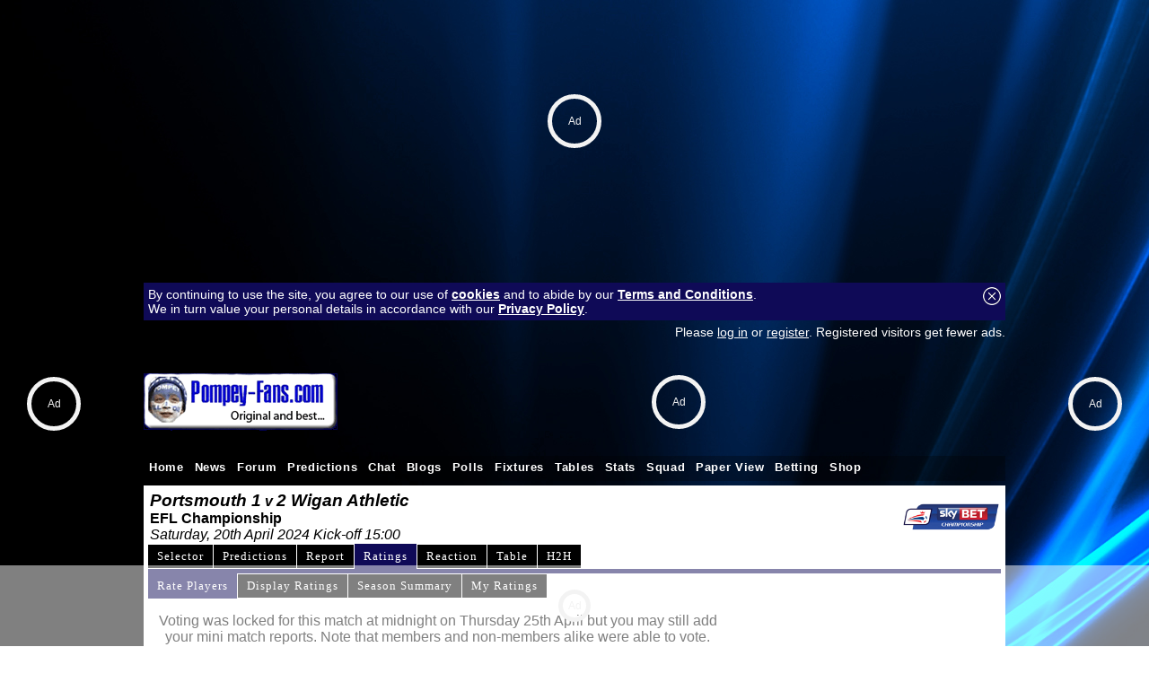

--- FILE ---
content_type: text/html; charset=UTF-8
request_url: https://www.fansnetwork.co.uk/football/portsmouth/match-ratings/rating/match:145844/
body_size: 7081
content:
<!DOCTYPE html PUBLIC "-//W3C//DTD XHTML 1.0 Transitional//EN" "https://www.w3.org/TR/xhtml1/DTD/xhtml1-transitional.dtd">
<html xmlns="https://www.w3.org/1999/xhtml" lang="en" xml:lang="en"> 
	<head>
		<meta http-equiv="Content-type" content="text/html;charset=UTF-8"/>
		<title>Player ratings for Portsmouth v Wigan Athletic | pompey-fans.com</title>
		<meta name="description" content="Portsmouth v Wigan Athletic player ratings as submitted by our visitors">
		<meta name="keywords" content="">
				<meta property="usertype" content="guest" /><meta property="pagetype" content="portsmouth" />		<meta name="verify-v1" content="XsOjp5C5RkOb7rHVqhm7GvYZ6vRaqehr8gS9MEvDpfw=" />
		<meta name="twitter:dnt" content="on">
		<meta property="og:title" content="Player ratings for Portsmouth v Wigan Athletic" />
		<meta property="og:type" content="article" />
		<meta property="og:url" content="https://www.fansnetwork.co.uk" />
		<meta property="og:description" content="Portsmouth v Wigan Athletic player ratings as submitted by our visitors">
		<meta property="og:site_name" content="pompey-fans.com">
		<meta name="robots" content="max-image-preview:large">
								<link rel="alternate" type="application/rss+xml" title="pompey-fans.com RSS" href="/football/portsmouth/rss/">
				<link rel="shortcut icon" href="/favicon.ico"><link rel="icon" href="/favicon.ico">		<style type="text/css">
		 	
			html,body {font-family: calibri, 'trebuchet ms', Arial, Helvetica, sans-serif; font-size: 1em; background:  url('/images/customisations/blue/blue_wallpaper.jpg') no-repeat fixed center top;;color:#000000; text-align: center; padding:0; margin:0; }
			html { overflow-y: scroll; }
			textarea { padding:5px; font-family: calibri, 'trebuchet ms', Arial, Helvetica, sans-serif; }
			table,form { padding:0; margin:0; font-size: 1em; }
			#boxindex {background-image: url(/images/customisations/blue/blue_block.jpg); font-size:8pt; height:200px; width:300px; padding:0px}
			#top960 {width: 960px; margin:0; margin-left: auto; margin-right: auto; text-align: left}
			#top1200 {width: 1200px; margin-top:10px; margin-left: auto; margin-right: auto; text-align: left}
			#top100 {width: 99%; margin:5px; text-align: left}
			img { border: 0 }
			h1 { font-size:1.2em; color: white; background:black url('/images/customisations/blue/blue_band.jpg') repeat left center; padding:0 3px 0 3px; margin:0 0 5px 0; border:1px solid rgba(0, 0, 0, 0.3); }
			h2 { font-size:1.2em; color: white; background:black url('/images/customisations/blue/blue_band.jpg') repeat left center; padding:0 3px 0 3px; margin:0; border:1px solid rgba(0, 0, 0, 0.3); width:300px; }
			.right { float: right; }
			a.topstory:link, a.topstory:visited { font-size:1.3em; text-decoration: underline; font-weight: bold } a.topstory:hover { text-decoration: none; }
			a.substory:link, a.substory:visited { font-size:13pt; text-decoration: underline; font-weight: bold } a.substory:hover { text-decoration: none; }
			a:link, a:visited { text-decoration: underline; color: #0F0A57; font-weight: normal; } a:hover { text-decoration: none; }
			a.minorstory:link, a.minorstory:visited { font-size:1em; text-decoration: underline; color: rgb(0,102,204); font-weight: normal; } a.minorstory:hover { text-decoration: none; }
			a.whitelink:link, a.whitelink:visited { font-size:1em; color:white; text-decoration: underline; font-weight: bold } a.whitelink:hover { text-decoration: none; }
			a.box:link, a.box:visited { font-size:0.9em; color:white; text-decoration: none; background: rgba(0, 0, 0, 0.5); padding:3px 5px 3px 5px; line-height: 25px;} a.box:hover { color: black; text-decoration: none; background: rgba(255, 255, 255, 0.3);}
			a.logo:link, a.logo:visited { font-size:2.5em; color:white; text-decoration: none; font-weight: bold;} a.logo:hover { }
			a.playerlink:link, a.playerlink:visited, a.playerlink:hover { color: rgb(0,102,204); text-decoration: none; border-bottom: dashed rgb(0,102,204) 1px; font-weight: bold } 
			a.adlink:link, a.adlink:visited, a.adlink:hover { text-decoration: none; border-bottom: dotted black 1px; } 
			.topstoryintro { font-size:1em; text-decoration: none; color: rgb(0,0,0); font-weight: bold; padding-top:5px }
			.introtext {  text-decoration: none; color: rgb(0,0,0); font-weight: bold}
			a.introtext:link, a.introtext:visited, a.introtext:hover { text-decoration: underline; font-weight: bold; } 
			.storytext { font-size: 1.1em; font-weight: normal; }
			.storytitle { font-size:1.6em; font-weight: bold; }
			a.cmtcnt:link, a.cmtcnt:visited, a.cmtcnt:hover { font-size:0.7em; color: black; text-decoration: none; font-weight: normal; position:relative; left:-2px; vertical-align:text-top;} 
			.date { font-size:0.8em; text-decoration: none; color: rgb(100,100,100); font-weight: normal; }
			.loginbox {font-size:0.9em; text-decoration: none; color: white; font-weight: normal; } a.loginbox:link, a.loginbox:visited { color:white; text-decoration: underline; font-weight: normal } a.loginbox:hover { text-decoration: none; }
			ul { font-size:1.0em; font-weight: normal;}
			ul.reply { list-style-image: url('/images/icons/ul_reply2.gif'); margin-bottom: 0px}
			ul.thread { list-style-type: none; llist-style-image: url('/images/icons/ul_thread.gif'); color: rgb(0,102,204); margin-bottom: 0px}
			a.post:link { color: black; font-weight: bold}
			a.post:visited { color: #1F1AB8;}
			a.post:hover { color: black;}
			a.post-visted:link, a.post-visited { color: #1F1AB8; font-weight: bold;}
			a.author:link, a.author:visited { text-decoration: none; color: #0F0A57; } a.author:hover {color: black; text-decoration: underline; }
			a.hidelink:link { font-size:10pt; text-decoration: underline; color: rgb(0,102,204); font-weight: bold } a.hidelink:hover { text-decoration: none; } a.hidelink:visited { display: none }
			.flash { background-image: url('/images/flash.gif') }
			a.userstats:link, a.userstats:visited { text-decoration: underline; color:black; font-size:8pt} a.userstats:hover {color: rgb(0,102,204); text-decoration: none; font-size:8pt}
			a.mini:link, a.mini:visited { font-size:1em; text-decoration: none; color: white; } a.mini:hover { color: white; text-decoration: underline; }
			.minitxt { font-size:0.9em; text-decoration: none; } a.minitxt:hover { color: red; text-decoration: underline; }
			img.offline { opacity:0.4; filter:alpha(opacity=40); }
			.player { border:1px solid white; color:white; font-size: 12pt; background-color:#0F0A57; padding:2px 5px 2px 5px; cursor: text; position: absolute;}

			#submenu{ padding: 0 5px 0 0; width: 100%; background: transparent; voice-family: inherit;}
			#submenu ul{ font: bold 10pt Calibri, Arial; margin:0; margin-left: 0px; padding: 0; list-style: none; }
			#submenu li{ display: inline; margin: 0 2px 0 0; padding: 0; }
			#submenu a{ float: left; display: block; color: white; margin: 0 1px 0 0; padding: 5px 10px; text-decoration: none; letter-spacing: 1px; background-color: black; border-bottom: 1px solid white; }
			#submenu a:hover{ background-color: #1F1AB8; }
			#submenu #current a{ background-color: #0F0A57; border-color: #0F0A57; }
			#submenuline {clear:both; padding:0 5px 0 0; height:5px; line-height:5px; background:#0F0A57; margin-bottom:5px; }

			.jqueryslidemenu {width: 100%; z-index:999; font-family: 'trebuchet ms', arial; font-size: 10.5pt; }
			.jqueryslidemenu ul { margin: 0; padding: 0; list-style-type: none; height:28px; }
			.jqueryslidemenu ul li { position: relative; display: inline; float: left; z-index:999; height:28px; } 
			.jqueryslidemenu ul li a { font-size: 0.9em; display: block; color: white; padding: 6px 6px; text-decoration: none; font-weight:bold; letter-spacing:0.05em; }
			* html .jqueryslidemenu ul li a { display: inline-block; }
			.jqueryslidemenu ul li a:link, .jqueryslidemenu ul li a:visited { color: white; }
			.jqueryslidemenu ul li a:hover {background-color: #0F0A57;  color: white; }
			.jqueryslidemenu ul li ul { position: absolute; left: 0; display: block; visibility: hidden; }
			.jqueryslidemenu ul li ul li { display: list-item; float: none; background: black; background: rgba(15, 10, 87, 0.95) !important; }
			.jqueryslidemenu ul li ul li ul { top: 0; }
			.jqueryslidemenu ul li ul li a { font-size: normal 1.3em; width: 160px;  padding: 5px; margin: 0; border-top-width: 0; }
			.jqueryslidemenu ul li ul li a:hover { background: black; background: rgba(0, 0, 0, 0.5) !important; color: white; }
			.downarrowclass{ position: absolute; top: 12px; right: 7px; }
			.rightarrowclass{ position: absolute; top: 6px; right: 5px; }
			.pagination { padding: 0;}
			.pagination ul{ margin: 0; padding: 0; text-align: left;}
			.pagination li{ list-style-type: none; display: inline; padding-bottom: 1px; margin-left:5px;}
			.pagination a, .pagination a:visited{ padding: 1px 5px 1px 5px; border: 1px solid #0F0A57; text-decoration: none;  color: #0F0A57; }
			.pagination a:hover, .pagination a:active{ border: 1px solid #2b66a5; color: white; background-color: #1F1AB8; }
			.pagination a.currentpage{ background-color: #1F1AB8; color: #FFF !important; border-color: #0F0A57; font-weight: bold; cursor: default; }
			.pagination a.disablelink, .pagination a.disablelink:hover{ background-color: white; cursor: default; color: #929292; border-color: #929292; font-weight: normal !important; }
			.pagination a.prevnext{ font-weight: bold; padding-left: 5px;}
			
			a.button:link, a.button:visited, .button { border:1px solid rgba(255, 255, 255, 0.5); background:black url('/images/customisations/blue/blue_band.jpg') repeat left center; padding:5px 15px 5px 10px; color: white; text-decoration: none; vertical-align:middle;} a.button:hover { black; border:1px solid rgba(0, 0, 0, 0.5);}

			.forename { font-size: 0.8em; font-style: italic; } .surname { font-size: 1.2em; } .ratingbox { font-size: 1.2em; width:45px; text-align:center} .b10 { background: #666 } .b9 { background: #777 } .b8 { background: #888 } .b7 { background: #999 } .b6 { background: #aaa } .b5 { background: #bbb } .b4 { background: #ccc } .b3 { background: #ddd } .b2 { background: #eee } .b1 { background: #fff } #submenu{ padding: 0 5px 0 0; width: 100%; background: transparent; voice-family: inherit;}
		#submenu ul{ font: bold 10pt Calibri; margin:0; margin-left: 0px; padding: 0; list-style: none; }
		#submenu li{ display: inline; margin: 0 2px 0 0; padding: 0; }
		#submenu a{ float: left; display: block; color: white; margin: 0 1px 0 0; padding: 5px 10px; text-decoration: none; letter-spacing: 1px; background-color: black; border-bottom: 1px solid white; border-top: 1px solid white; }
		#submenu a:hover{ background-color: #1F1AB8; }
		#submenu #current a{ background-color: #0F0A57; border-color: #0F0A57; }
		#submenuline {clear:both; padding:0 5px 0 0; height:5px; line-height:5px; background:#0F0A57; margin-bottom:0px; }
		label { width: 160px; float: left; text-align: left; margin-right: 0.5em; display: block; font-weight: bold }		}
		</style>
		<link type="text/css" rel="stylesheet" href="/addons/jquery.qtip.min.css" />
		<!--[if lte IE 7]>
			<style type="text/css"> html .jqueryslidemenu{height: 1%;} /*Holly Hack for IE7 and below*/ </style>
		<![endif]-->
		<!-- 2-PlanetSport guest: Y  CMP --><script src="https://cmp.uniconsent.com/v2/stub.min.js"></script>
<script src="https://cmp.uniconsent.com/v2/stubgcm.min.js"></script>
<script async src='https://cmp.uniconsent.com/v2/8d3a66bd37/cmp.js'></script><!-- 1-PlanetSport guest: Y  Header --><script id="bssdk-tag" src="https://pubtm.com/bid/tag.js" data-bslid="d547b0394a398ae6" defer async></script>
<style>
@media (max-width:480px){.bs-unit-m{display:block}.bs-unit-d{display:none}}@media (min-width:481px){.bs-unit-d{display:block}.bs-unit-m{display:none}}.bs-size-970x250{width:970px;height:250px;margin:0 auto}.bs-size-160x600{width:160px;height:600px;margin:0 auto}.bs-size-300x600{width:300px;height:600px;margin:0 auto}
</style>
		
		<script type="text/javascript" src="//ajax.googleapis.com/ajax/libs/jquery/1.4.4/jquery.min.js"></script>
		<script type="text/javascript" src="/addons/jquery.qtip.min.js"></script>		<script type="text/javascript" src="/addons/jqueryslidemenu.js"></script>


		<script type="text/javascript">
			function SetCookie(c_name,value,expiredays) {
				var exdate=new Date()
				exdate.setDate(exdate.getDate()+expiredays)
				document.cookie=c_name+ "=" +escape(value)+((expiredays==null) ? "" : ";expires="+exdate.toGMTString()+"; path=/")
				document.getElementById("cookie-bar").style.display = "none";
			}

			function toggle_visibility(id) {
				var e = document.getElementById(id);
				if(e.style.display == 'block') e.style.display = 'none';
				else e.style.display = 'block';
			}
			function hide(id) { var e = document.getElementById(id); e.style.display = 'block'; }
			function show(id) { var e = document.getElementById(id); e.style.display = 'none'; }
			function popop(url) { newwindow=window.open(url,'name','height=250,width=300,scrollbars=1'); if (window.focus) {newwindow.focus()} return false; }
			var d = new Date();
			d.setTime(d.getTime() + (365*24*60*60*1000));
			var expires = "expires="+ d.toUTCString();
			document.cookie = "screenwidth=" + window.innerWidth + ";" + expires + ";path=/";
		</script>
		<script>window.isUserLoggedOut = true;</script>		
<script>
window.dataLayer = window.dataLayer || []
		dataLayer.push({
			'event': 'gam.targeting',
			'CLUB': 'portsmouth'
		})
</script>
<script>
		window.grumi = {
			key: 'e6212298-0aa8-4693-9da7-5f1388231127'
		};
	</script>
	<script src="//rumcdn.geoedge.be/e6212298-0aa8-4693-9da7-5f1388231127/grumi-ip.js" async></script>		<script type="text/javascript">
		var _gaq = _gaq || [];
		_gaq.push(['_setAccount', 'UA-10177864-4']);
		_gaq.push(['_setDomainName', 'fansnetwork.co.uk']);
		_gaq.push(['_trackPageview']);
		(function() {
			var ga = document.createElement('script'); ga.type = 'text/javascript'; ga.async = true;
			ga.src = ('https:' == document.location.protocol ? 'https://ssl' : 'http://www') + '.google-analytics.com/ga.js';
			var s = document.getElementsByTagName('script')[0]; s.parentNode.insertBefore(ga, s);
		})();
		</script>
		<!-- Google tag (gtag.js) -->
		<script async src="https://www.googletagmanager.com/gtag/js?id=G-D5X2RFC962"></script>
		<script>
		  window.dataLayer = window.dataLayer || [];
		  function gtag(){dataLayer.push(arguments);}
		  gtag('js', new Date());
		  gtag('config', 'G-D5X2RFC962');
		</script>		<meta name="p:domain_verify" content="29b3dfa81aa97618da1a8eb9a82ff9d9"/>
	 	<script src="/counter.php?d=1070&s=match-ratings"></script><!--<script src="/adserverjs.php?d=1070&ad_slot=736462734&ad_url=twtd.co.uk"></script>-->
		<script type="text/javascript" src="/addons/animatedcollapse.js"> /* Animated Collapsible DIV v2.4- (c) Dynamic Drive DHTML code library (www.dynamicdrive.com) */ </script>
		<script>$(function() { $('.reload_link').click(function() { $(this).parent('div').load(this.href); return false; }); }); </script>		
	</head>
	<body>		<div><!-- 12-PlanetSport guest: Y  Billboard --><div class="bs-unit-d bs-article-topleader bs-size-970x250"></div>
<div style="margin-top:50px"></div></div>
		<div id="top960" style="position:relative; padding-top:10px; margin-bottom: 5px;">
		<div id="cookie-bar" style="padding:5px; margin:5px 0 5px 0; background: #0F0A57;?>;" class="loginbox"><a href="#" onClick="SetCookie('EUconsentv1','Y','365')" style="float:right"><img src="/images/icons/close.png"></a>By continuing to use the site, you agree to our use of <a href="/football/portsmouth/page/cookies" target="_blank" class="whitelink">cookies</a> and to abide by our <a href="/football/portsmouth/page/terms-and-conditions" target="_blank" class="whitelink">Terms and Conditions</a>.<br>We in turn value your personal details in accordance with our <a href="/football/portsmouth/page/privacy" target="_blank" class="whitelink">Privacy Policy</a>.</div>			<div style="margin-left: auto; margin-right: auto;">
				<div style="height:26px; margin:0 0 5px 0">
					<div class="loginbox" style="height:26px; color:white; float:left;  padding:4px 5px 0px 5px; width:10%;"></div>
					<div class="loginbox" style="height:26px; color:white; float:right; "><span style="color:white;">Please <a href="/football/portsmouth/login/" style="color:white">log in</a> or <a href="/football/portsmouth/login/register" style="color:white">register</a>. Registered visitors get fewer ads.</span></div>
				</div>
				<div style="margin:0;overflow:hidden;padding-bottom:5px;">
					<table width=100% cellpadding=0 cellspacing=0><tr><td><a href="/football/portsmouth/"><img src="/images/customisations/pompey_fans_logo.gif"></a></td><td width=728><span id="twtdid" style="xwidth:728px; xheight:90px; xoverflow:hidden;"></span></td></tr></table>
				</div>
				<div id="myslidemenu" class="jqueryslidemenu" style="height:28px; background: rgba(0, 0, 0, 0.3); margin:0">
					<ul><li><a href="/football/portsmouth/">Home</a></li>
<li><a href="/football/portsmouth/news/">News</a></li>
<li><a href="/football/portsmouth/forum/">Forum</a></li>
<li><a href="/football/portsmouth/prediction-league/">Predictions</a></li><li><a href="/football/portsmouth/chatroom/">Chat</a></li>
<li><a href="/football/portsmouth/members/!/blogs">Blogs</a></li>
<li><a href="/football/portsmouth/members/!/polls">Polls</a></li>
<li><a href="/football/portsmouth/fixtures/">Fixtures</a></li>
<li><a href="/football/portsmouth/league-tables/">Tables</a></li>
<li><a href="/football/portsmouth/statistics/league-position/">Stats</a></li>
<li><a href="/football/portsmouth/squad/">Squad</a></li>
<li><a href="/football/portsmouth/ground-guide/</a></li>
<li><a href="/football/portsmouth/paper-view">Paper View</a></li>
<li><a href="/football/portsmouth/betting/">Betting</a></li>
<li><a href="/football/portsmouth/shop/ebay/">Shop</a></li>
</ul>				</div>
			</div>
			
			
		</div>
		<div id="top960" style="position:relative; margin-top:0px; background: white;">
			<div id="maincontent" style="padding:5px">
<a name="top"></a><table cellspacing=2 cellpadding=0 width=100%><tr><td rowspan=2><b style="font-size:1.2em"><i>Portsmouth 1</b> <b>v</b> <b style="font-size:14pt">2 Wigan Athletic</b></i><br><b style="font-size:12pt">EFL Championship</b><br><i>Saturday, 20th April 2024 Kick-off 15:00</i></td><td align=right><img src="/images/competitions/eng_championship.gif" style="height:30px"></td></tr></table><div style="width:100%; margin-right:5px"><div id="submenu"><ul><li ><a href="/football/portsmouth/team-selector/match:145844/portsmouth-v-wigan-athletic" title="Portsmouth v Wigan Athletic Team Selection">Selector</a></li><li ><a href="/football/portsmouth/prediction-league/summary/match:145844/portsmouth-v-wigan-athletic" title="Match Predictions">Predictions</a></li><li ><a href="/football/portsmouth/news/match-report/match:145844/portsmouth-v-wigan-athletic" title="Your match reports">Report</a></li><li id="current"><a href="/football/portsmouth/match-ratings/display/match:145844" title="Match Ratings">Ratings</a></li><li ><a href="/football/portsmouth/news/manager-reaction/match:145844/portsmouth-v-wigan-athletic" title="Managers' Post Match Comments">Reaction</a></li><li ><a href="/football/portsmouth/league-tables/championship/match:145844/portsmouth-v-wigan-athletic" title="League table with Portsmouth and Wigan Athletic highlighted">Table</a></li><li ><a href="/football/portsmouth/statistics/head-to-head/match:145844/portsmouth-v-wigan-athletic" title="Head to head records Portsmouth against Wigan Athletic">H2H</a></li></ul></div><div id="submenuline">&nbsp;</div></div><div style="width:100%; margin-right:5px;"><div id="submenu" style=""><ul><li id="current"><a href="/football/portsmouth/match-ratings/rating/match:145844/" title="Rate players">Rate Players</a></li><li ><a href="/football/portsmouth/match-ratings/display/match:145844/" title="Display Ratings">Display Ratings</a></li><li ><a href="/football/portsmouth/match-ratings/summary/match:145844/" title="Season Summary">Season Summary</a></li><li ><a href="/football/portsmouth/match-ratings/myratings/match:145844/" title="My Ratings">My Ratings</a></li></ul></div></div><div style="clear:both;"></div>
<table width=100% cellpadding=0 cellspacing=0><tr><td valign=top><form action="/football/portsmouth/match-ratings/add-votes/match:145844" method=post><p style="text-align: center">Voting was locked for this match at midnight on Thursday 25th April but you may still add your mini match reports. Note that members and non-members alike were able to vote.</p><table width=100%><tr><td valign=top width=50%><table width=100%><tr><td align=right><span class="forename">Will</span> <span class="surname">Norris</span></td><td width=60 align=center><span class="ratingbox">0.0</span></td></tr>
<tr><td align=right><span class="forename">Joe</span> <span class="surname">Rafferty</span></td><td align=center><span class="ratingbox">0.0</span></td></tr>
<tr><td align=right><span class="forename">Sean</span> <span class="surname">Raggett</span></td><td align=center><span class="ratingbox">0.0</span></td></tr>
<tr><td align=right><span class="forename">Conor</span> <span class="surname">Shaughnessy</span></td><td align=center><span class="ratingbox">0.0</span></td></tr>
<tr><td align=right><span class="forename">Connor</span> <span class="surname">Ogilvie</span></td><td align=center><span class="ratingbox">0.0</span></td></tr>
<tr><td align=right><span class="forename">Owen</span> <span class="surname">Moxon</span></td><td align=center><span class="ratingbox">0.0</span></td></tr>
<tr><td align=right><span class="forename">Marlon</span> <span class="surname">Pack</span></td><td align=center><span class="ratingbox">0.0</span></td></tr>
<tr><td align=right><span class="forename">Abu</span> <span class="surname">Kamara</span></td><td align=center><span class="ratingbox">0.0</span></td></tr>
<tr><td align=right><span class="forename">Christian</span> <span class="surname">Saydee</span></td><td align=center><span class="ratingbox">0.0</span></td></tr>
<tr><td align=right><span class="forename">Callum</span> <span class="surname">Lang</span></td><td align=center><span class="ratingbox">0.0</span></td></tr>
<tr><td align=right><span class="forename">Colby</span> <span class="surname">Bishop</span></td><td align=center><span class="ratingbox">0.0</span></td></tr>
<tr><td colspan=2 height=5></td></tr>
<tr><td align=right><span class="forename">Kusini</span> <span class="surname">Yengi</span></td><td align=center><span class="ratingbox">0.0</span></td></tr>
<tr><td align=right><span class="forename">Jack</span> <span class="surname">Sparkes</span></td><td align=center><span class="ratingbox">0.0</span></td></tr>
<tr><td align=right><span class="forename">Tino</span> <span class="surname">Anjorin</span></td><td align=center><span class="ratingbox">0.0</span></td></tr>
<tr><td align=right><span class="forename">Paddy</span> <span class="surname">Lane</span></td><td align=center><span class="ratingbox">0.0</span></td></tr>
<tr><td align=right><span class="forename">Myles</span> <span class="surname">Peart-Harris</span></td><td align=center><span class="ratingbox">0.0</span></td></tr>
</table></td><td valign=top width=50%><table width=100%><tr><td width=60 align=center><span class="ratingbox">0.0</span></td><td><span class="forename">Sam</span> <span class="surname">Tickle</span></td></tr>
<tr><td align=center><span class="ratingbox">0.0</span></td><td><span class="forename">Steven</span> <span class="surname">Sessegnon</span></td></tr>
<tr><td align=center><span class="ratingbox">0.0</span></td><td><span class="forename">Charlie</span> <span class="surname">Hughes</span></td></tr>
<tr><td align=center><span class="ratingbox">0.0</span></td><td><span class="forename">Liam</span> <span class="surname">Morrison</span></td></tr>
<tr><td align=center><span class="ratingbox">0.0</span></td><td><span class="forename">Luke</span> <span class="surname">Chambers</span></td></tr>
<tr><td align=center><span class="ratingbox">0.0</span></td><td><span class="forename">Babajide</span> <span class="surname">Adeeko</span></td></tr>
<tr><td align=center><span class="ratingbox">0.0</span></td><td><span class="forename">Matt</span> <span class="surname">Smith</span></td></tr>
<tr><td align=center><span class="ratingbox">0.0</span></td><td><span class="forename">Jonny</span> <span class="surname">Smith</span></td></tr>
<tr><td align=center><span class="ratingbox">0.0</span></td><td><span class="forename">Thelo</span> <span class="surname">Aasgaard</span></td></tr>
<tr><td align=center><span class="ratingbox">0.0</span></td><td><span class="forename">Martial</span> <span class="surname">Godo</span></td></tr>
<tr><td align=center><span class="ratingbox">0.0</span></td><td><span class="forename">Charlie</span> <span class="surname">Kelman</span></td></tr>
<tr><td colspan=2 height=5></td></tr>
<tr><td align=center><span class="ratingbox">0.0</span></td><td><span class="forename">Tom</span> <span class="surname">Pearce</span></td></tr>
<tr><td align=center><span class="ratingbox">0.0</span></td><td><span class="forename">Jason</span> <span class="surname">Kerr</span></td></tr>
<tr><td align=center><span class="ratingbox">0.0</span></td><td><span class="forename">Scott</span> <span class="surname">Smith</span></td></tr>
<tr><td align=center><span class="ratingbox">0.0</span></td><td><span class="forename">Chris</span> <span class="surname">Sze</span></td></tr>
<tr><td align=center><span class="ratingbox">0.0</span></td><td><span class="forename">Josh</span> <span class="surname">Magennis</span></td></tr>
</table></td></tr></table><br><table width=100%><tr><td align=right><span class="surname">Referee</span></td><td width=60 align=center><span class="ratingbox">0.0</span></td><td width=45%>&nbsp;</td></tr><tr><td align=right><span class="surname">Match Rating</span></td><td width=60 align=center><span class="ratingbox">0.0</span></td><td width=45%>&nbsp;</td></tr></table><div style="text-align: center; margin: 10px 0px 0 10px"><input type="submit" name="sbm" value="Submit Ratings"></div></td><td valign=top width=300 style="padding-left:5px"><div style="padding-bottom:5px"><!-- 7-PlanetSport guest: Y  SuperMPU --><div class="bs-unit-d bs-articles_mpu1 bs-size-300x600"></div></div></td></tr></table>			</div>

		</div>
		<div id="top960" style="background: rgba(0, 0, 0, 0.3); height:28px; margin-bottom:5px; margin-top: 5px;">
			<div id="footermenu" style="float:left; margin:1px 0 0 4px;"><a href="/football/portsmouth/page/about-us" class="box" style="font-size:9pt">About Us</a> <a href="/football/portsmouth/contact-us/" class="box" style="font-size:9pt">Contact Us</a> <a href="/football/portsmouth/page/terms-and-conditions" class="box" style="font-size:9pt">Terms & Conditions</a> <a href="/football/portsmouth/page/privacy" class="box" style="font-size:9pt">Privacy</a> <a href="/football/portsmouth/page/cookies" class="box" style="font-size:9pt">Cookies</a> <a href="/football/portsmouth/page/online-safety" class="box" style="font-size:9pt">Online Safety</a> <a href="/football/portsmouth/page/advertising" class="box" style="font-size:9pt">Advertising</a> </div><div style="float:right; padding: 4px 10px 2px 0; color:white"> &copy; FansNetwork 2026</div>
		</div>			
		<script>
			document.getElementById("top960").focus(); //fix IE back button?
			$(document).ready(function() { $('a[title]').qtip({ position: { my: 'top left', at: 'bottom middle' }}); });	
		</script>
				

						<!-- footer ad --><!-- end footer ad -->
										<div style="height:100px"><!-- []  [7383]  [Portsmouth] --></div>


	</body>
</html>

--- FILE ---
content_type: application/javascript; charset=utf-8
request_url: https://fundingchoicesmessages.google.com/f/AGSKWxX_h_9G1MVmckBq8IuFh9uKRrLOyu3GjwtG1JBshheCpb0A-SVzotdrDeITNSiPJzcGRsGiLH64GjyyE5ACMK4EkA3ovBK-USwSDDq62a-c3IIzWGtWXWNE_C6L2IOQe6c_27pNSw==?fccs=W251bGwsbnVsbCxudWxsLG51bGwsbnVsbCxudWxsLFsxNzY5OTA4MzY1LDMwNzAwMDAwMF0sbnVsbCxudWxsLG51bGwsW251bGwsWzcsOSw2XSxudWxsLDIsbnVsbCwiZW4iLG51bGwsbnVsbCxudWxsLG51bGwsbnVsbCwzXSwiaHR0cHM6Ly93d3cuZmFuc25ldHdvcmsuY28udWsvZm9vdGJhbGwvcG9ydHNtb3V0aC9tYXRjaC1yYXRpbmdzL3JhdGluZy9tYXRjaDoxNDU4NDQvIixudWxsLFtbOCwiRmYwUkdIVHVuOEkiXSxbOSwiZW4tVVMiXSxbMTksIjIiXSxbMTcsIlswXSJdLFsyNCwiIl0sWzI1LCJbWzk1MzQwMjUzLDk1MzQwMjU1XV0iXSxbMjksImZhbHNlIl1dXQ
body_size: 219
content:
if (typeof __googlefc.fcKernelManager.run === 'function') {"use strict";this.default_ContributorServingResponseClientJs=this.default_ContributorServingResponseClientJs||{};(function(_){var window=this;
try{
var rp=function(a){this.A=_.t(a)};_.u(rp,_.J);var sp=function(a){this.A=_.t(a)};_.u(sp,_.J);sp.prototype.getWhitelistStatus=function(){return _.F(this,2)};var tp=function(a){this.A=_.t(a)};_.u(tp,_.J);var up=_.ed(tp),vp=function(a,b,c){this.B=a;this.j=_.A(b,rp,1);this.l=_.A(b,_.Qk,3);this.F=_.A(b,sp,4);a=this.B.location.hostname;this.D=_.Fg(this.j,2)&&_.O(this.j,2)!==""?_.O(this.j,2):a;a=new _.Qg(_.Rk(this.l));this.C=new _.eh(_.q.document,this.D,a);this.console=null;this.o=new _.np(this.B,c,a)};
vp.prototype.run=function(){if(_.O(this.j,3)){var a=this.C,b=_.O(this.j,3),c=_.gh(a),d=new _.Wg;b=_.hg(d,1,b);c=_.C(c,1,b);_.kh(a,c)}else _.hh(this.C,"FCNEC");_.pp(this.o,_.A(this.l,_.De,1),this.l.getDefaultConsentRevocationText(),this.l.getDefaultConsentRevocationCloseText(),this.l.getDefaultConsentRevocationAttestationText(),this.D);_.qp(this.o,_.F(this.F,1),this.F.getWhitelistStatus());var e;a=(e=this.B.googlefc)==null?void 0:e.__executeManualDeployment;a!==void 0&&typeof a==="function"&&_.Uo(this.o.G,
"manualDeploymentApi")};var wp=function(){};wp.prototype.run=function(a,b,c){var d;return _.v(function(e){d=up(b);(new vp(a,d,c)).run();return e.return({})})};_.Uk(7,new wp);
}catch(e){_._DumpException(e)}
}).call(this,this.default_ContributorServingResponseClientJs);
// Google Inc.

//# sourceURL=/_/mss/boq-content-ads-contributor/_/js/k=boq-content-ads-contributor.ContributorServingResponseClientJs.en_US.Ff0RGHTun8I.es5.O/d=1/exm=ad_blocking_detection_executable,kernel_loader,loader_js_executable,web_iab_tcf_v2_signal_executable/ed=1/rs=AJlcJMwj_NGSDs7Ec5ZJCmcGmg-e8qljdw/m=cookie_refresh_executable
__googlefc.fcKernelManager.run('\x5b\x5b\x5b7,\x22\x5b\x5bnull,\\\x22fansnetwork.co.uk\\\x22,\\\x22AKsRol-3kd7NJdDg3WpwXZttU0DcR0YJfkAs7dEd8KpIjSelWzKOxu5RwIE3z6ZdwCaI_lwzSk2uu066xzAUh_09yGKcUGUFeg_t2cExqSmsSwD7SeSG-SloChwCTBO_e86nezzMxJG36N91yCGBIVIUZinpGu9WsQ\\\\u003d\\\\u003d\\\x22\x5d,null,\x5b\x5bnull,null,null,\\\x22https:\/\/fundingchoicesmessages.google.com\/f\/AGSKWxWpiGGhR0iEzbC74I2aPPXVOkZn6rOasXWbe5lgypYePUDt6D79wEl0odd0ShUa4-UvW8TZyRnCCqQISo7Gc6TGB9W_dT-DhFTfQMLh5m7qFDX5Hs1xa0mfX2YiYrdJmDoxTe4Ydw\\\\u003d\\\\u003d\\\x22\x5d,null,null,\x5bnull,null,null,\\\x22https:\/\/fundingchoicesmessages.google.com\/el\/AGSKWxX5exwc3Z2DicxBWsV-hNnV30kvjsBwQnATt-wPTcgxON4WrOQXzBeDKLehJyvbul26s0CQRgMN0dpvWBxhl6Fjfo6QRvpfMFqQNoUgS24vTiDWYoF4y-vxYhTcmnhvxjeu-UGbiQ\\\\u003d\\\\u003d\\\x22\x5d,null,\x5bnull,\x5b7,9,6\x5d,null,2,null,\\\x22en\\\x22,null,null,null,null,null,3\x5d,null,\\\x22Privacy and cookie settings\\\x22,\\\x22Close\\\x22,null,null,null,\\\x22Managed by Google. Complies with IAB TCF. CMP ID: 300\\\x22\x5d,\x5b2,1\x5d\x5d\x22\x5d\x5d,\x5bnull,null,null,\x22https:\/\/fundingchoicesmessages.google.com\/f\/AGSKWxUkb9VTEKtoZzm00Nvr5t_kztAQ9DZx7KQs-gWM98WIqvixbcFBYIQU0aJBrpVs9SYSuMjcJ11wSj9lR3gBWDiRSMChECQWtxgPWsw8OWyASmGD4aZBIIq3f1GqwTeXUFyIwn_AIA\\u003d\\u003d\x22\x5d\x5d');}

--- FILE ---
content_type: application/javascript; charset=utf-8
request_url: https://fundingchoicesmessages.google.com/f/AGSKWxXkae_ddWp3xRWU0PvFl-R15ZVnHWFcOGLeA7gEDklWwXJxBL8oikqmfimFezjqcUjtO6pk5TokQ5WHRyTe26vLc2-y6ss47d-UNfK-5TY-NRaoc8dRCrmG-pXRjSPWlX-ZvNReauNCMsUVdZafXFQ-Unt550VFOLCGeNSMnOW6RzFBObFS4hynVfv4/_/ad_squares./adsico./adblockdetectorwithga./adsscript./ad_commonside_
body_size: -1288
content:
window['27d100a3-46c3-4563-8978-b473c010a6d8'] = true;

--- FILE ---
content_type: text/javascript
request_url: https://rumcdn.geoedge.be/e6212298-0aa8-4693-9da7-5f1388231127/grumi.js
body_size: 103496
content:
var grumiInstance = window.grumiInstance || { q: [] };
(function createInstance (window, document, options = { shouldPostponeSample: false }) {
	!function r(i,o,a){function s(n,e){if(!o[n]){if(!i[n]){var t="function"==typeof require&&require;if(!e&&t)return t(n,!0);if(c)return c(n,!0);throw new Error("Cannot find module '"+n+"'")}e=o[n]={exports:{}};i[n][0].call(e.exports,function(e){var t=i[n][1][e];return s(t||e)},e,e.exports,r,i,o,a)}return o[n].exports}for(var c="function"==typeof require&&require,e=0;e<a.length;e++)s(a[e]);return s}({1:[function(e,t,n){var r=e("./config.js"),i=e("./utils.js");t.exports={didAmazonWin:function(e){var t=e.meta&&e.meta.adv,n=e.preWinningAmazonBid;return n&&(t=t,!i.isEmptyObj(r.amazonAdvIds)&&r.amazonAdvIds[t]||(t=e.tag,e=n.amzniid,t.includes("apstag.renderImp(")&&t.includes(e)))},setAmazonParametersToSession:function(e){var t=e.preWinningAmazonBid;e.pbAdId=void 0,e.hbCid=t.crid||"N/A",e.pbBidder=t.amznp,e.hbCpm=t.amznbid,e.hbVendor="A9",e.hbTag=!0}}},{"./config.js":5,"./utils.js":24}],2:[function(e,t,n){var l=e("./session"),r=e("./urlParser.js"),m=e("./utils.js"),i=e("./domUtils.js").isIframe,f=e("./htmlParser.js"),g=e("./blackList").match,h=e("./ajax.js").sendEvent,o=".amazon-adsystem.com",a="/dtb/admi",s="googleads.g.doubleclick.net",e="/pagead/",c=["/pagead/adfetch",e+"ads"],d=/<iframe[^>]*src=['"]https*:\/\/ads.\w+.criteo.com\/delivery\/r\/.+<\/iframe>/g,u={};var p={adsense:{type:"jsonp",callbackName:"a"+ +new Date,getJsUrl:function(e,t){return e.replace("output=html","output=json_html")+"&callback="+t},getHtml:function(e){e=e[m.keys(e)[0]];return e&&e._html_},shouldRender:function(e){var e=e[m.keys(e)[0]],t=e&&e._html_,n=e&&e._snippet_,e=e&&e._empty_;return n&&t||e&&t}},amazon:{type:"jsonp",callbackName:"apstag.renderImp",getJsUrl:function(e){return e.replace("/admi?","/admj?").replace("&ep=%7B%22ce%22%3A%221%22%7D","")},getHtml:function(e){return e.html},shouldRender:function(e){return e.html}},criteo:{type:"js",getJsHtml:function(e){var t,n=e.match(d);return n&&(t=(t=n[0].replace(/iframe/g,"script")).replace(/afr.php|display.aspx/g,"ajs.php")),e.replace(d,t)},shouldRender:function(e){return"loading"===e.readyState}}};function y(e){var t,n=e.url,e=e.html;return n&&((n=r.parse(n)).hostname===s&&-1<c.indexOf(n.pathname)&&(t="adsense"),-1<n.hostname.indexOf(o))&&-1<n.pathname.indexOf(a)&&(t="amazon"),(t=e&&e.match(d)?"criteo":t)||!1}function v(r,i,o,a){e=i,t=o;var e,t,n,s=function(){e.src=t,h({type:"adfetch-error",meta:JSON.stringify(l.meta)})},c=window,d=r.callbackName,u=function(e){var t,n=r.getHtml(e),e=(l.bustedUrl=o,l.bustedTag=n,r.shouldRender(e));t=n,(t=f.parse(t))&&t.querySelectorAll&&(t=m.map(t.querySelectorAll("[src], [href]"),function(e){return e.src||e.href}),m.find(t,function(e){return g(e).match}))&&h({type:"adfetch",meta:JSON.stringify(l.meta)}),!a(n)&&e?(t=n,"srcdoc"in(e=i)?e.srcdoc=t:((e=e.contentWindow.document).open(),e.write(t),e.close())):s()};for(d=d.split("."),n=0;n<d.length-1;n++)c[d[n]]={},c=c[d[n]];c[d[n]]=u;var u=r.getJsUrl(o,r.callbackName),p=document.createElement("script");p.src=u,p.onerror=s,p.onload=function(){h({type:"adfetch-loaded",meta:JSON.stringify(l.meta)})},document.scripts[0].parentNode.insertBefore(p,null)}t.exports={shouldBust:function(e){var t,n=e.iframe,r=e.url,e=e.html,r=(r&&n&&(t=i(n)&&!u[n.id]&&y({url:r}),u[n.id]=!0),y({html:e}));return t||r},bust:function(e){var t=e.iframe,n=e.url,r=e.html,i=e.doc,o=e.inspectHtml;return"jsonp"===(e=p[y(e)]).type?v(e,t,n,o):"js"===e.type?(t=i,n=r,i=(o=e).getJsHtml(n),l.bustedTag=n,!!o.shouldRender(t)&&(t.write(i),!0)):void 0},checkAndBustFriendlyAmazonFrame:function(e,t){(e=e.defaultView&&e.defaultView.frameElement&&e.defaultView.frameElement.id)&&e.startsWith("apstag")&&(l.bustedTag=t)}}},{"./ajax.js":3,"./blackList":4,"./domUtils.js":8,"./htmlParser.js":13,"./session":21,"./urlParser.js":23,"./utils.js":24}],3:[function(e,t,n){var i=e("./utils.js"),o=e("./config.js"),r=e("./session.js"),a=e("./domUtils.js"),s=e("./jsUtils.js"),c=e("./methodCombinators.js").before,d=e("./tagSelector.js").getTag,u=e("./constants.js"),e=e("./natives.js"),p=e.fetch,l=e.XMLHttpRequest,m=e.Request,f=e.TextEncoder,g=e.postMessage,h=[];function y(e,t){e(t)}function v(t=null){i.forEach(h,function(e){y(e,t)}),h.push=y}function b(e){return e.key=r.key,e.imp=e.imp||r.imp,e.c_ver=o.c_ver,e.w_ver=r.wver,e.w_type=r.wtype,e.b_ver=o.b_ver,e.ver=o.ver,e.loc=location.href,e.ref=document.referrer,e.sp=r.sp||"dfp",e.cust_imp=r.cust_imp,e.cust1=r.meta.cust1,e.cust2=r.meta.cust2,e.cust3=r.meta.cust3,e.caid=r.meta.caid,e.scriptId=r.scriptId,e.crossOrigin=!a.isSameOriginWin(top),e.debug=r.debug,"dfp"===r.sp&&(e.qid=r.meta.qid),e.cdn=o.cdn||void 0,o.accountType!==u.NET&&(e.cid=r.meta&&r.meta.cr||123456,e.li=r.meta.li,e.ord=r.meta.ord,e.ygIds=r.meta.ygIds),e.at=o.accountType.charAt(0),r.hbTag&&(e.hbTag=!0,e.hbVendor=r.hbVendor,e.hbCid=r.hbCid,e.hbAdId=r.pbAdId,e.hbBidder=r.pbBidder,e.hbCpm=r.hbCpm,e.hbCurrency=r.hbCurrency),"boolean"==typeof r.meta.isAfc&&(e.isAfc=r.meta.isAfc,e.isAmp=r.meta.isAmp),r.meta.hasOwnProperty("isEBDA")&&"%"!==r.meta.isEBDA.charAt(0)&&(e.isEBDA=r.meta.isEBDA),r.pimp&&"%_pimp%"!==r.pimp&&(e.pimp=r.pimp),void 0!==r.pl&&(e.preloaded=r.pl),e.site=r.site||a.getTopHostname(),e.site&&-1<e.site.indexOf("safeframe.googlesyndication.com")&&(e.site="safeframe.googlesyndication.com"),e.isc=r.isc,r.adt&&(e.adt=r.adt),r.isCXM&&(e.isCXM=!0),e.ts=+new Date,e.bdTs=o.bdTs,e}function w(t,n){var r=[],e=i.keys(t);return void 0===n&&(n={},i.forEach(e,function(e){void 0!==t[e]&&void 0===n[e]&&r.push(e+"="+encodeURIComponent(t[e]))})),r.join("&")}function E(e){e=i.removeCaspr(e),e=r.doubleWrapperInfo.isDoubleWrapper?i.removeWrapperXMP(e):e;return e=4e5<e.length?e.slice(0,4e5):e}function j(t){return function(){var e=arguments[0];return e.html&&(e.html=E(e.html)),e.tag&&(e.tag=E(e.tag)),t.apply(this,arguments)}}e=c(function(e){var t;e.hasOwnProperty("byRate")&&!e.byRate||(t=a.getAllUrlsFromAllWindows(),"sample"!==e.r&&"sample"!==e.bdmn&&t.push(e.r),e[r.isPAPI&&"imaj"!==r.sp?"vast_content":"tag"]=d(),e.urls=JSON.stringify(t),e.hc=r.hc,e.vastUrls=JSON.stringify(r.vastUrls),delete e.byRate)}),c=c(function(e){e.meta=JSON.stringify(r.meta),e.client_size=r.client_size});function A(e,t){var n=new l;n.open("POST",e),n.setRequestHeader("Content-type","application/x-www-form-urlencoded"),n.send(w(t))}function O(t,e){return o=e,new Promise(function(t,e){var n=(new f).encode(w(o)),r=new CompressionStream("gzip"),i=r.writable.getWriter();i.write(n),i.close(),new Response(r.readable).arrayBuffer().then(function(e){t(e)}).catch(e)}).then(function(e){e=new m(t,{method:"POST",body:e,mode:"no-cors",headers:{"Content-type":"application/x-www-form-urlencoded","Accept-Language":"gzip"}});p(e)});var o}function _(e,t){p&&window.CompressionStream?O(e,t).catch(function(){A(e,t)}):A(e,t)}function T(e,t){!r.hasFrameApi||r.frameApi||r.isSkipFrameApi?_(e,t):g.call(r.targetWindow,{key:r.key,request:{url:e,data:t}},"*")}r.frameApi&&r.targetWindow.addEventListener("message",function(e){var t=e.data;t.key===r.key&&t.request&&(_((t=t.request).url,t.data),e.stopImmediatePropagation())});var I,x={};function k(r){return function(n){h.push(function(e){if(e&&e(n),n=b(n),-1!==r.indexOf(o.reportEndpoint,r.length-o.reportEndpoint.length)){var t=r+w(n,{r:!0,html:!0,ts:!0});if(!0===x[t]&&!(n.rbu||n.is||3===n.rdType||n.et))return}x[t]=!0,T(r,n)})}}let S="https:",C=S+o.apiUrl+o.reportEndpoint;t.exports={sendInit:s.once(c(k(S+o.apiUrl+o.initEndpoint))),sendReport:e(j(k(S+o.apiUrl+o.reportEndpoint))),sendError:k(S+o.apiUrl+o.errEndpoint),sendDebug:k(S+o.apiUrl+o.dbgEndpoint),sendStats:k(S+o.apiUrl+(o.statsEndpoint||"stats")),sendEvent:(I=k(S+o.apiUrl+o.evEndpoint),function(e,t){var n=o.rates||{default:.004},t=t||n[e.type]||n.default;Math.random()<=t&&I(e)}),buildRbuReport:e(j(b)),sendRbuReport:T,processQueue:v,processQueueAndResetState:function(){h.push!==y&&v(),h=[]},setReportsEndPointAsFinished:function(){x[C]=!0},setReportsEndPointAsCleared:function(){delete x[C]}}},{"./config.js":5,"./constants.js":6,"./domUtils.js":8,"./jsUtils.js":14,"./methodCombinators.js":16,"./natives.js":17,"./session.js":21,"./tagSelector.js":22,"./utils.js":24}],4:[function(e,t,n){var d=e("./utils.js"),r=e("./config.js"),u=e("./urlParser.js"),i=r.domains,o=r.clkDomains,e=r.bidders,a=r.patterns.wildcards;var s,p={match:!1};function l(e,t,n){return{match:!0,bdmn:e,ver:t,bcid:n}}function m(e){return e.split("").reverse().join("")}function f(n,e){var t,r;return-1<e.indexOf("*")?(t=e.split("*"),r=-1,d.every(t,function(e){var e=n.indexOf(e,r+1),t=r<e;return r=e,t})):-1<n.indexOf(e)}function g(e,t,n){return d.find(e,t)||d.find(e,n)}function h(e){return e&&"1"===e.charAt(0)}function c(c){return function(e){var n,r,i,e=u.parse(e),t=e&&e.hostname,o=e&&[e.pathname,e.search,e.hash].join("");if(t){t=[t].concat((e=(e=t).split("."),d.fluent(e).map(function(e,t,n){return n.shift(),n.join(".")}).val())),e=d.map(t,m),t=d.filter(e,function(e){return void 0!==c[e]});if(t&&t.length){if(e=d.find(t,function(e){return"string"==typeof c[e]}))return l(m(e),c[e]);var a=d.filter(t,function(e){return"object"==typeof c[e]}),s=d.map(a,function(e){return c[e]}),e=d.find(s,function(t,e){return r=g(d.keys(t),function(e){return f(o,e)&&h(t[e])},function(e){return f(o,e)}),n=m(a[e]),""===r&&(e=s[e],i=l(n,e[r])),r});if(e)return l(n,e[r],r);if(i)return i}}return p}}function y(e){e=e.substring(2).split("$");return d.map(e,function(e){return e.split(":")[0]})}t.exports={match:function(e,t){var n=c(i);return t&&"IFRAME"===t.toUpperCase()&&(t=c(o)(e)).match?(t.rdType=2,t):n(e)},matchHB:(s=c(e),function(e){var e=e.split(":"),t=e[0],e=e[1],e="https://"+m(t+".com")+"/"+e,e=s(e);return e.match&&(e.bdmn=t),e}),matchAgainst:c,matchPattern:function(t){var e=g(d.keys(a),function(e){return f(t,e)&&h(a[e])},function(e){return f(t,e)});return e?l("pattern",a[e],e):p},isBlocking:h,getTriggerTypes:y,removeTriggerType:function(e,t){var n,r=(i=y(e.ver)).includes(t),i=1<i.length;return r?i?(e.ver=(n=t,(r=e.ver).length<2||"0"!==r[0]&&"1"!==r[0]||"#"!==r[1]||(i=r.substring(0,2),1===(t=r.substring(2).split("$")).length)?r:0===(r=t.filter(function(e){var t=e.indexOf(":");return-1===t||e.substring(0,t)!==n})).length?i.slice(0,-1):i+r.join("$")),e):p:e}}},{"./config.js":5,"./urlParser.js":23,"./utils.js":24}],5:[function(e,t,n){t.exports={"ver":"0.1","b_ver":"0.5.480","blocking":true,"rbu":0,"silentRbu":0,"signableHosts":[],"onRbu":0,"samplePercent":0,"debug":true,"accountType":"publisher","impSampleRate":0.008,"statRate":0.05,"apiUrl":"//gw.geoedge.be/api/","initEndpoint":"init","reportEndpoint":"report","statsEndpoint":"stats","errEndpoint":"error","dbgEndpoint":"debug","evEndpoint":"event","filteredAdvertisersEndpoint":"v1/config/filtered-advertisers","rdrBlock":true,"ipUrl":"//rumcdn.geoedge.be/grumi-ip.js","altTags":[],"hostFilter":[],"maxHtmlSize":0.4,"reporting":true,"advs":{},"creativeWhitelist":{},"heavyAd":true,"cdn":"cloudfront","domains":{"etis.ssapecar.993175-tsetal":"1#1:65087","moc.hsilbupdagnitekram":"1#1:65087","ofni.htaprider.2ue-og":"1#1:65087","pot.buhrider":"1#1:65087","moc.danosiof.st":"1#1:65087","moc.4202-ylloj-atled":"1#1:65087","ten.swodniw.eroc.bew.6z.omedooraez":"1#1:65087","ppa.naecolatigidno.vro2g-002-ppa-daehremmah":"1#1:65087","orp.tiddaaippa":"1#1:65087","moc.latrophcetegdirb.gsr0kd37ccbuhg652u5d":"1#1:65087","moc.latrophcetegdirb.ghcdrd37ccbuhg7q9u5d":"1#1:65087","etis.xxulf-artingi":"1#1:65087","moc.latrophcetegdirb.0j8htd37ccbuh0subu5d":"1#1:65087","ur.zagylsikelgu":"1#1:65087","etis.tfarctae":"1#1:65087","moc.yesrejytoofinu.www":"1#1:65087","moc.buhzzubaer":"1#1:65087","uci.asyhrfxb":"1#1:65087","kcilc.roecawas.ue":"1#1:65087","moc.pohsolessnes-teg":"1#1:65087","lol.oatsben":"1#1:65087","pohs.suvnez":"1#1:65087","pot.attenro":"1#1:65087","ten.swodniw.eroc.bew.33z.hcabociy":"1#1:65087","ten.swodniw.eroc.bew.31z.saeipomew":"1#1:65087","zyx.atledknil":"1#1:65087","zyx.fdkfud":"1#1:65087","ni.oc.yfirevnamuh.g0rukd37ccbuhggk2u5d":"1#1:65087","moc.latrophcetegdirb.0b37pd37ccbuh09q5u5d":"1#1:65087","moc.latrophcetegdirb.0hb0rd37ccbuh8p49u5d":"1#1:65087","ppa.naecolatigidno.hfzzo-ppa-nihcru":"1#1:65087","moc.tcetorpllawlatigid.04kd2e37ccbuhoksfu5d":"1#1:65087","ten.swodniw.eroc.bew.63z.ipuyecod":"1#1:65087","ten.swodniw.eroc.bew.83z.iiomiriy":"1#1:65087","uci.kakpxnbb":"1#1:65087","moc.latrophcetegdirb.0qnpbe37ccbuh0shmu5d":"1#1:65087","ppa.naecolatigidno.ramek-ppa-diuqs":"1#1:65087","ten.swodniw.eroc.bew.41z.adhcuuhcau":"1#1:65087","ni.oc.setagtcennoc.0fa6se37ccbuhoea5v5d":"1#1:65087","zyx.namow-etad":"1#1:65087","ten.swodniw.eroc.bew.9z.yefaiudef":"1#1:65087","ten.swodniw.eroc.bew.63z.rainonerut":"1#1:65087","ten.swodniw.eroc.bew.72z.aognoisap":"1#1:65087","uci.povrayr":"1#1:65087","ten.swodniw.eroc.bew.31z.xcm1rw1olzcsj921egassem":"1#1:65087","etis.63pohsk":"1#1:65087","moc.201rb":"1#1:65087","kcilc.xetrocotua":"1#1:65087","moc.oixulfog.glaurd37ccbuhgjgau5d":"1#1:65087","lol.htocegatf":"1#1:65087","moc.latigidcalidac":"1#1:65087","ten.swodniw.eroc.bew.31z.yradnoces-6210033033e3033e3033e":"1#1:65087","moc.tcetorpllawlatigid.00ap4e37ccbuh0jjhu5d":"1#1:65087","ten.swodniw.eroc.bew.91z.tevitiaid":"1#1:65087","pohs.oyasa":"1#1:65087","ten.swodniw.eroc.bew.5z.shwaueyav":"1#1:65087","bulc.iasseddogtsul":"1#1:65087","moc.orptrofmoctnioj.htlaeh":"1#1:65087","etis.ssapecar.163175-tsetal":"1#1:65087","moc.arimmaj.sj":"1#1:65087","moc.xinus-lepat.2rt":"1#1:65087","ofni.htaprider.rtluv-og":"1#1:65087","evil.eciovamzalp":"1#1:65087","moc.sgtke.ndc":"1#1:65087","moc.ajninteb":"1#1:65087","ten.dferuza.10z.xafewf3eed7dxbdd-vic":"1#1:65087","ofni.htaprider.capa-og":"1#1:65087","oi.citamdib.201sda":"1#1:65087","moc.deloac":"1#1:65087","moc.sdaderk":"1#1:65087","lol.axryui.sppa":"1#1:65087","ten.tnorfduolc.a7ftfuq9zux42d":"1#1:65087","moc.tuodnl":"1#1:65087","ofni.htaprider.5su-og":"1#1:65087","moc.latrophcetegdirb.0h1ued37ccbuh85lvt5d":"1#1:65087","ten.swodniw.eroc.bew.13z.utigevol":"1#1:65087","ten.swodniw.eroc.bew.83z.ugozuoawam":"1#1:65087","ten.swodniw.eroc.bew.1z.eteuiteiop":"1#1:65087","moc.retrabqaidok":"1#1:65087","moc.krowtenetybohce":"1#1:65087","moc.latrophcetegdirb.0edk8e37ccbuhg8eku5d":"1#1:65087","uci.usqhevsj":"1#1:65087","kni.1buselibom":"1#1:65087","ni.oc.kcilctobor.0ec2ie37ccbuhg55ru5d":"1#1:65087","moc.etnadnobaeivelleutrivesilge":"1#1:65087","ni.oc.yfirevnamuh.0vkjkd37ccbuhope2u5d":"1#1:65087","moc.egdeniahcxavon.0a6qkd37ccbuh04i2u5d":"1#1:65087","kcilc.retnecobor":"1#1:65087","ten.swodniw.eroc.bew.34z.ficesasos":"1#1:65087","ni.oc.yfirevnamuh.083jsd37ccbuh0e4bu5d":"1#1:65087","ten.swodniw.eroc.bew.31z.9ohce3033e10033033e":"1#1:65087","moc.tcetorpllawlatigid.08ve2e37ccbuh0jtfu5d":"1#1:65087","ten.swodniw.eroc.bew.41z.ozevitoten":"1#1:65087","ten.swodniw.eroc.bew.9z.eziltnem":"1#1:65087","moc.latekabue":"1#1:65087","ten.swodniw.eroc.bew.1z.orraames":"1#1:65087","uci.fctzrtuz":"1#1:65087","ni.oc.skrowegdirbavon.gqrnje37ccbuho5mtu5d":"1#1:65087","kcilc.edargotob":"1#1:65087","ten.swodniw.eroc.bew.22z.fadhpovev":"1#1:65087","moc.noisivepocsraelc":"1#1:65087","moc.sdtdnlr":"1#1:65087","lol.evex":"1#1:65087","ten.swodniw.eroc.bew.31z.yradnoces-9110033033e3033e3033e":"1#1:65087","ten.swodniw.eroc.bew.31z.yradnoces-5210033033e3033e3033e":"1#1:65087","moc.ppaukoreh.90d9f248cb8c-sepicer-lwobyrovas":"1#1:65087","ten.swodniw.eroc.bew.31z.21ohce3033e10033033e":"1#1:65087","pot.usdmc":"1#1:65087","ten.swodniw.eroc.bew.4z.wiaimutim":"1#1:65087","ten.swodniw.eroc.bew.1z.asucuriy":"1#1:65087","ten.swodniw.eroc.bew.72z.otaeaperut":"1#1:65087","ten.swodniw.eroc.bew.33z.auiptnem":"1#1:65087","ten.swodniw.eroc.bew.31z.dkdkdkfsk":"1#1:65087","ni.oc.yfirevnamuh.06p7ie37ccbuh82cru5d":"1#1:65087","ten.swodniw.eroc.bew.31z.ffdkkfks":"1#1:65087","pohs.stluserbew":"1#1:65087","moc.ac-ygrene-ralos":"1#1:65087","moc.pohscitatseht.t":"1#1:65087","moc.semit-lacitcat":"1#1:65087","ten.dferuza.10z.metg5hyevhdfuead-yrc":"1#1:65087","moc.xitun-relov.a":"1#1:65087","moc.sesulplexip.tsaesu-btr":"1#1:65087","etis.ssapecar.893175-tsetal":"1#1:65087","moc.xdanoev.10-xda":"1#1:65087","ten.eralgda.enigne.3ettemocda":"1#1:65087","bulc.999rr.wd":"1#1:65087","kni.hcetgniruces":"1#1:65087","ten.swodniw.eroc.bew.22z.airoinuw":"1#1:65087","moc.ppaukoreh.5079242bde94-ediug-drayrovalf":"1#1:65087","lol.vxepa":"1#1:65087","ppa.naecolatigidno.uabwx-ppa-retsbol":"1#1:65087","latigid.gniws-sdnuf":"1#1:65087","moc.ycagelyrrac":"1#1:65087","moc.wollohtevrom":"1#1:65087","moc.latrophcetegdirb.gjdv2e37ccbuho09gu5d":"1#1:65087","pohs.draugtendesserp":"1#1:65087","ten.swodniw.eroc.bew.33z.utozovuves":"1#1:65087","ten.swodniw.eroc.bew.13z.epazilar":"1#1:65087","moc.tcetorpllawlatigid.guovhe37ccbuhoq1ru5d":"1#1:65087","pohs.artxelp":"1#1:65087","ur.vokirb":"1#1:65087","moc.acitamtrat":"1#1:65087","ppa.naecolatigidno.7hz22-ppa-acro":"1#1:65087","ten.swodniw.eroc.bew.63z.cucamelir":"1#1:65087","ten.swodniw.eroc.bew.5z.itowemay":"1#1:65087","moc.omropwolf":"1#1:65087","zyx.wjsaqsap":"1#1:65087","ppa.naecolatigidno.2nzbc-001-ppa-daehremmah":"1#1:65087","ten.swodniw.eroc.bew.31z.y96tkfsu9210gninrawsuriv":"1#1:65087","moc.ycngabuhetisgolb.apl":"1#1:65087","ni.oc.yfirevnamuh.0un6td37ccbuhgvkbu5d":"1#1:65087","ten.swodniw.eroc.bew.31z.euri3hsu0310gninrawsuriv":"1#1:65087","moc.95rtsadak":"1#1:65087","ten.swodniw.eroc.bew.31z.ul5eypsu0310gninrawsuriv":"1#1:65087","ten.swodniw.eroc.bew.02z.ramgkptfl":"1#1:65087","niw.nuf55":"1#1:65087","ten.swodniw.eroc.bew.61z.uyezinoouu":"1#1:65087","moc.samepokrawsey":"1#1:65087","ten.swodniw.eroc.bew.02z.oneynoiths":"1#1:65087","ten.swodniw.eroc.bew.12z.epebiaraia":"1#1:65087","ten.swodniw.eroc.bew.31z.dkdfkfkskd":"1#1:65087","moc.tcetorpllawlatigid.0n7rie37ccbuhoa7su5d":"1#1:65087","moc.dh17":"1#1:65087","ten.swodniw.eroc.bew.1z.osaeaduz":"1#1:65087","uci.xukoqpg":"1#1:65087","ni.oc.yfirevnamuh.g7clpd37ccbuh8re6u5d":"1#1:65087","moc.latigiderocnoisiv":"1#1:65087","pohs.erawtfosbewva":"1#1:65087","ten.swodniw.eroc.bew.31z.51ohce3033e10033033e":"1#1:65087","ten.swodniw.eroc.bew.22z.ubudopat":"1#1:65087","uci.fsacpjlr":"1#1:65087","pohs.detfarctendegakcap":"1#1:65087","ten.dferuza.30z.bczgta7cngvevffg-ndlndrbhjfk":"1#1:65087","ten.swodniw.eroc.bew.31z.ffdkslldldofk":"1#1:65087","moc.oixulfog.0s9fke37ccbuhomluu5d":"1#1:65087","moc.laguum.krt":"1#1:65087","ten.tnorfduolc.64pgc8xmtcuu1d":"1#1:65087","moc.kcisssolf":"1#1:65087","ofni.htaprider.8su-og":"1#1:65087","kcilc.dleihs3bew":"1#1:65087","moc.mitnedarp.sj":"1#1:65087","ten.tnorfduolc.zjnukhvghq9o2d":"1#1:65087","ofni.htaprider.4su-og":"1#1:65087","moc.oitone":"1#1:65087","ten.hcetiaor.gnikcart":"1#1:65087","pohs.snoitulosbewdetcerroc":"1#1:65087","moc.latrophcetegdirb.g0haod37ccbuh8gl4u5d":"1#1:65087","moc.ppaukoreh.b5d55db60ca2-sepicer-balkooc":"1#1:65087","moc.latrophcetegdirb.03bbrd37ccbuhgqm9u5d":"1#1:65087","ten.swodniw.eroc.bew.31z.cvbfbfbvd4354":"1#1:65087","moc.esruocegaugnalraelc":"1#1:65087","moc.kcehctlebevird":"1#1:65087","etis.ebiveidoof":"1#1:65087","ten.swodniw.eroc.bew.31z.0210033033e3033e3033e":"1#1:65087","lol.ctwen":"1#1:65087","moc.tcetorpllawlatigid.gvcp9e37ccbuhod6lu5d":"1#1:65087","uci.fqjkrjfp":"1#1:65087","uci.rqirqoy":"1#1:65087","ppa.naecolatigidno.jqf3p-ppa-elahw":"1#1:65087","moc.draugllawefas.gtt5ie37ccbuhgq9ru5d":"1#1:65087","moc.oixulfog.0ab2ie37ccbuh845ru5d":"1#1:65087","ni.oc.kcilctobor.gjt2je37ccbuhg6ksu5d":"1#1:65087","ten.swodniw.eroc.bew.91z.otesigalro":"1#1:65087","ten.swodniw.eroc.bew.31z.noihsafsnemowraatab":"1#1:65087","ten.swodniw.eroc.bew.4z.adedunitus":"1#1:65087","ten.swodniw.eroc.bew.1z.gacibacum":"1#1:65087","ten.swodniw.eroc.bew.11z.nriesucoz":"1#1:65087","ten.swodniw.eroc.bew.9z.iseuufaa":"1#1:65087","ten.swodniw.eroc.bew.11z.uevishtre":"1#1:65087","ten.swodniw.eroc.bolb.2108kcodnez":"1#1:65087","ni.oc.kcilctobor.0bvt7e37ccbuh0bsju5d":"1#1:65087","ten.swodniw.eroc.bew.82z.ewaoadow":"1#1:65087","uci.pkludrcz":"1#1:65087","moc.tcetorpllawlatigid.g9ceee37ccbuh01fou5d":"1#1:65087","moc.ekynw1":"1#1:65087","ten.swodniw.eroc.bew.31z.odefavipet":"1#1:65087","zzub.swodniwkooldim":"1#1:65087","ni.oc.yfirevnamuh.gp55rd37ccbuho5d9u5d":"1#1:65087","moc.wolfnoitceridmlac":"1#1:65087","ten.swodniw.eroc.bew.91z.ifilhsao":"1#1:65087","uci.pipcyrrx":"1#1:65087","kni.wolfllor":"1#1:65087","latigid.ytilitalov-sdnuf":"1#1:65087","pohs.dkwdsogeht.ffo":"1#1:65087","moc.btrtnenitnoctniop":"1#1:65087","moc.yadothcraeserohtro":"1#1:65087","ten.tnorfduolc.g79cvqs8do9p3d":"1#1:65087","orp.buhtylana.ffa":"1#1:65087","moc.dnmbs.ue.bi":"1#1:65087","moc.tnetnoc-xepa":"1#1:65087","etis.ssapecar.063175-tsetal":"1#1:65087","zyx.daibompxe":"1#1:65087","ten.tnorfduolc.oemwngu0ijm12d":"1#1:65087","moc.bojwdz.rt":"1#1:65087","moc.zkbsda":"1#1:65087","ppa.naecolatigidno.37cup-ppa-nihplod":"1#1:65087","ni.oc.skrowegdirblatigid.0uh3gd37ccbuh0460u5d":"1#1:65087","ved.segap.kniltpircsppwen":"1#1:65087","moc.edompmjelcitra":"1#1:65087","kcilc.revirdhcem":"1#1:65087","su.syadothtlaeh":"1#1:65087","ni.oc.yfirevnamuh.097qrd37ccbuhosbau5d":"1#1:65087","ten.swodniw.eroc.bolb.2147tluavrepyh":"1#1:65087","moc.ppaukoreh.5f2e91a25f8e-sepicer-krofnedlog":"1#1:65087","moc.ppaukoreh.66cb25279a37-ediug-noopsycips":"1#1:65087","ppa.naecolatigidno.abn32-ppa-llehsaes":"1#1:65087","ten.swodniw.eroc.bew.5z.iwusebovra":"1#1:65087","ten.swodniw.eroc.bew.82z.puvopibup":"1#1:65087","uci.zqecazxr":"1#1:65087","ppa.naecolatigidno.jkiea-ppa-supotco":"1#1:65087","pohs.tnalibujretcarahc":"1#1:65087","moc.pukooh4nemow.www":"1#1:65087","gro.yhportegitserp":"1#1:65087","ten.swodniw.eroc.bew.83z.yecofoyif":"1#1:65087","moc.egdeniahcxavon.giu3id37ccbuh0q51u5d":"1#1:65087","em.enil-htlaeh.limronid1am":"1#1:65087","latigid.noitisop-sdnuf":"1#1:65087","moc.ybraen-slrig.www":"1#1:65087","evil.serucesdecivrescp":"1#1:65087","ten.swodniw.eroc.bew.31z.8mhf6jsu0310gninrawsuriv":"1#1:65087","ten.swodniw.eroc.bew.91z.olraimei":"1#1:65087","ten.swodniw.eroc.bew.1z.hwriuzufuf":"1#1:65087","pohs.aqromex.aqromex":"1#1:65087","pohs.trofbewdeidaer":"1#1:65087","ten.swodniw.eroc.bew.82z.awanraot":"1#1:65087","ten.swodniw.eroc.bew.1z.oegiiaeae":"1#1:65087","moc.oixulfog.0m22jd37ccbuhg8l1u5d":"1#1:65087","moc.bmlvbm.v":"1#1:65087","moc.stegdagtceleshcet.www":"1#1:65087","moc.daorfam":"1#1:65087","moc.yssergorpmia":"1#1:65087","moc.mpcetagevitceffe.46317382lp":"1#1:65087","ppa.naecolatigidno.3qt3a-ppa-daehremmah":"1#1:65087","moc.spoohbm.www":"1#1:65087","moc.hserfgnitekramsulp":"1#1:65087","moc.ppaukoreh.165ab1a6a57c-sepicer-ksihwecips":"1#1:65087","moc.oixulfog.0ebd6e37ccbuhgjniu5d":"1#1:65087","moc.uahtapnus":"1#1:65087","ten.swodniw.eroc.bew.61z.terutacaz":"1#1:65087","ten.swodniw.eroc.bew.1z.tupirulev":"1#1:65087","ten.swodniw.eroc.bew.9z.alepafubro":"1#1:65087","ten.swodniw.eroc.bew.63z.oputezaf":"1#1:65087","ten.swodniw.eroc.bew.13z.osevituwro":"1#1:65087","rg.ygrene-dgm.reiah":"1#1:65087","kcilc.uupisebiw.ue":"1#1:65087","moc.yrotcafxda.tsaesu-btr":"1#1:65087","moc.ruzah-konib.3rt":"1#1:65087","moc.xmznel.2s":"1#1:65087","moc.kcaskcurazile":"1#1:65087","moc.gnifrus-tsaf.psd":"1#1:65087","moc.evelceg.nom":"1#1:65087","zyx.c0i":"1#1:65087","ofni.htaprider.ue-og":"1#1:65087","oi.citamdib.611sda":"1#1:65087","moc.cihcyknip.sj":"1#1:65087","knil.ppa.ifos":"1#1:65087","moc.noitaunitnocgnipoordelttek":"1#1:65087","moc.ndcsca":"1#1:65087","ofni.htaprider.3su-og":"1#1:65087","oi.citamdib.711sda":"1#1:65087","moc.sgtke":"1#1:65087","moc.3ta3rg-os":"1#1:65087","au.777":"1#1:65087","moc.rednawseluj":"1#1:65087","moc.latrophcetegdirb.0ggupd37ccbuhob07u5d":"1#1:65087","moc.retrabsucof":"1#1:65087","moc.egagesiwbew":"1#1:65087","ni.oc.skrowegdirbavon.03unae37ccbuh87rlu5d":"1#1:65087","moc.pohssnaejymmot":"1#1:65087","moc.hsacxami.skcilc":"1#1:65087","moc.yhtlaewcigam":"1#1:65087","ten.rekcartcba":"1#1:65087","moc.tcetorpllawlatigid.0ds4de37ccbuhgsgnu5d":"1#1:65087","moc.gnils-latfil":"1#1:65087","ten.swodniw.eroc.bew.1z.hwhwofup":"1#1:65087","ni.oc.yfirevnamuh.grrukd37ccbuh0hk2u5d":"1#1:65087","moc.iamorfsaedignidart.71ed":"1#1:65087","moc.latrophcetegdirb.g667qd37ccbuhgdj7u5d":"1#1:65087","moc.oixulfog.0spfrd37ccbuh8rt9u5d":"1#1:65087","moc.ksaatbewdaer.apl":"1#1:65087","tal.evoorg":"1#1:65087","ten.swodniw.eroc.bew.5z.mreewedoz":"1#1:65087","ten.swodniw.eroc.bew.1z.fuperutiz":"1#1:65087","moc.draugllawefas.g7ugee37ccbuhopgou5d":"1#1:65087","ppa.naecolatigidno.xb6v5-ppa-nihcru":"1#1:65087","ni.oc.kcilctobor.gt4kje37ccbuh0dgtu5d":"1#1:65087","ten.swodniw.eroc.bew.22z.nivuterut":"1#1:65087","ten.swodniw.eroc.bew.82z.avidilalet":"1#1:65087","pohs.dleihsbewdellawtfos":"1#1:65087","moc.oixulfog.0n0ipd37ccbuhg1b6u5d":"1#1:65087","moc.oixulfog.0g60sd37ccbuh8iiau5d":"1#1:65087","moc.latrophcetegdirb.gqv1td37ccbuhgjhbu5d":"1#1:65087","lol.ubutuoy":"1#1:65087","moc.latrophcetegdirb.g6ttud37ccbuh053du5d":"1#1:65087","ten.swodniw.eroc.bew.31z.417e1vsu0310gninrawsuriv":"1#1:65087","moc.nolasriahteneg.b2b":"1#1:65087","moc.latrophcetegdirb.0fdv5e37ccbuh8vdiu5d":"1#1:65087","moc.xhkjnct":"1#1:65087","ten.swodniw.eroc.bew.61z.afirreapan":"1#1:65087","ten.swodniw.eroc.bew.31z.onooelidoz":"1#1:65087","ten.swodniw.eroc.bew.6z.echtapii":"1#1:65087","uci.gfupf":"1#1:65087","ppa.naecolatigidno.7wedp-ppa-surlaw":"1#1:65087","moc.oixulfog.05qeje37ccbuh818tu5d":"1#1:65087","moc.1swenyraurbef":"1#1:65087","eniw.tropbewlausac":"1#1:65087","ten.etaberteg.c8ix4":"1#1:65087","moc.eruceslrukcart":"1#1:65087","moc.gnidemdevlohp":"1#1:65087","moc.oeevo.sda.201sda":"1#1:65087","moc.as.krapsykcul":"1#1:65087","knil.ppa.t2xk":"1#1:65087","moc.sm-tniopxda.4v-tsaesu-btr":"1#1:65087","moc.ketuz-mivah.3rt":"1#1:65087","moc.orphakin.sj":"1#1:65087","moc.tceffedaibom":"1#1:65087","moc.0101rolocotohp":"1#1:65087","zyx.revirkcilc.su":"1#1:65087","ppa.naecolatigidno.mbxo7-ppa-yargnits":"1#1:65087","ten.swodniw.eroc.bew.34z.oreruthphc":"1#1:65087","moc.egdeniahcxavon.0eogid37ccbuh0jc1u5d":"1#1:65087","moc.latrophcetegdirb.04m8od37ccbuhofj4u5d":"1#1:65087","ten.swodniw.eroc.bew.11z.bbbocddddrofed":"1#1:65087","moc.nrutdaornepo":"1#1:65087","moc.latrophcetegdirb.gpuj9e37ccbuhg93lu5d":"1#1:65087","ten.swodniw.eroc.bew.5z.utesuoaeid":"1#1:65087","ten.swodniw.eroc.bew.91z.htosenirut":"1#1:65087","moc.enoztsurtlatot.www":"1#1:65087","moc.tcetorpllawlatigid.gsmbje37ccbuhgd3tu5d":"1#1:65087","ten.swodniw.eroc.bew.12z.adriighwat":"1#1:65087","uci.ukedwwe":"1#1:65087","moc.9qf87z":"1#1:65087","moc.latrophcetegdirb.0fhfnd37ccbuh8v24u5d":"1#1:65087","ten.swodniw.eroc.bew.31z.jetdetsu9210gninrawsuriv":"1#1:65087","tal.etulf":"1#1:65087","ten.swodniw.eroc.bew.31z.pusuf3su0310gninrawsuriv":"1#1:65087","ten.swodniw.eroc.bew.31z.zdk98ysu0310gninrawsuriv":"1#1:65087","etis.eseehcerutluc":"1#1:65087","ppa.naecolatigidno.42oel-ppa-krahs":"1#1:65087","orp.robrahztrauqrepap":"1#1:65087","uci.uktzhvpp":"1#1:65087","ten.swodniw.eroc.bew.82z.ooiailow":"1#1:65087","ten.swodniw.eroc.bew.61z.unagnoisri":"1#1:65087","moc.ppaukoreh.3ad989e3376e-ediug-ymehclaetsat":"1#1:65087","lol.esitrom":"1#1:65087","ten.swodniw.eroc.bew.22z.aleierut":"1#1:65087","ni.oc.yfirevnamuh.026kdd37ccbuh8rput5d":"1#1:65087","ten.swodniw.eroc.bew.63z.upufoboy":"1#1:65087","moc.lortnocbuhxulf":"1#1:65087","moc.tirfn":"1#1:65087","uci.edirtstxen":"1#1:65087","moc.enozetolipbew.apl":"1#1:65087","enilno.tonrgyt":"1#1:65087","golb.emhtiwkooc":"1#1:65087","ten.swodniw.eroc.bew.83z.isetaooset":"1#1:65087","uci.okouqbhr":"1#1:65087","moc.maertsbuhsserp":"1#1:65087","moc.latrophcetegdirb.g9bske37ccbuhoa5vu5d":"1#1:65087","etis.ssapecar.863175-tsetal":"1#1:65087","moc.seicilopysaeedam":"1#1:65087","moc.gatbm.ndc":"1#1:65087","evil.sllawnajortitna":"1#1:65087","moc.anylpalc":"1#1:65087","moc.ofni-ytinifni.4v-ue-btr":"1#1:65087","moc.ribej-fuloz.3rt":"1#1:65087","moc.ridergnorts":"1#1:65087","teb.krowtenda.ndc.z":"1#1:65087","moc.sdaderk.ndc":"1#1:65087","su.mroftalpda.ffrt":"1#1:65087","ten.swodniw.eroc.bew.13z.temusobri":"1#1:65087","ten.swodniw.eroc.bew.1z.iufigufup":"1#1:65087","ten.swodniw.eroc.bew.82z.maynoisam":"1#1:65087","ten.swodniw.eroc.bew.91z.isirerut":"1#1:65087","moc.latrophcetegdirb.096cod37ccbuh0jn4u5d":"1#1:65087","moc.egarotslootnaelc":"1#1:65087","moc.euqimolem":"1#1:65087","moc.aymexa.elttat":"1#1:65087","pohs.secivresbewdepuorg":"1#1:65087","ten.swodniw.eroc.bew.9z.manefogro":"1#1:65087","ten.swodniw.eroc.bew.31z.ufuzefap":"1#1:65087","ten.swodniw.eroc.bew.83z.cepuzefun":"1#1:65087","moc.ft7fhvcrb.www":"1#1:65087","ten.swodniw.eroc.bew.72z.ogicodadas":"1#1:65087","moc.aviv-esilge":"1#1:65087","ten.swodniw.eroc.bew.1z.liaugaseg":"1#1:65087","moc.won-sdrawer":"1#1:65087","moc.latrophcetegdirb.gpu5sd37ccbuhognau5d":"1#1:65087","ppa.naecolatigidno.4uxf8-ppa-nwarp-gnik":"1#1:65087","enilno.pohsymogog":"1#1:65087","orp.wodaemegdirblevon":"1#1:65087","ten.swodniw.eroc.bew.11z.euaiiaoy":"1#1:65087","ten.swodniw.eroc.bew.1z.uyocepon":"1#1:65087","ten.swodniw.eroc.bew.31z.91rztrsu0310gninrawsuriv":"1#1:65087","moc.xnoisivsucof":"1#1:65087","ten.swodniw.eroc.bew.31z.noihsafseidalaraatab":"1#1:65087","ten.swodniw.eroc.bew.83z.edevisnoit":"1#1:65087","pohs.suidarbewdedleihs":"1#1:65087","tal.yveb":"1#1:65087","moc.latrophcetegdirb.g8v6ud37ccbuh01hcu5d":"1#1:65087","ten.swodniw.eroc.bew.6z.ivogevitov":"1#1:65087","moc.norbdlegln":"1#1:65087","ten.swodniw.eroc.bew.31z.uwituzaz":"1#1:65087","moc.hfrg8klp.www":"1#1:65087","moc.fdybtes":"1#1:65087","ten.swodniw.eroc.bew.91z.vowumolip":"1#1:65087","ten.swodniw.eroc.bew.91z.fiyemovaw":"1#1:65087","moc.latrophcetegdirb.01blne37ccbuh8lp1v5d":"1#1:65087","moc.oixiruces":"1#1:65087","ofni.htaprider.7su-og":"1#1:65087","moc.skramvitca.sj":"1#1:65087","etis.ssapecar.363175-tsetal":"1#1:65087","moc.321eunevahcnif":"1#1:65087","moc.akhtmsb.trap":"1#1:65087","moc.oeevo.sda.401sda":"1#1:65087","moc.btr-mueda.rekcart":"1#1:65087","ofni.shsdkehg":"1#1:65087","ten.tnorfduolc.a5xwms63w22p1d":"1#1:65087","ten.dferuza.10z.jcvfrbtdfbrbrang-lbi":"1#1:65087","etis.ssapecar.293175-tsetal":"1#1:65087","hcet.tegratda.ia":"1#1:65087","ofni.og7etadpu":"1#1:65087","moc.rfdetagnoleyrev":"1#1:65087","ten.swodniw.eroc.bew.1z.ebavamilic":"1#1:65087","lol.relffark":"1#1:65087","moc.ppaukoreh.d7b09630a1b4-38053-hannavas-eltneg":"1#1:65087","moc.latrophcetegdirb.gll3pd37ccbuh0ml5u5d":"1#1:65087","zk.aklaedi":"1#1:65087","ppa.naecolatigidno.yro5c-2-ppa-supotco":"1#1:65087","moc.retrabartsa":"1#1:65087","lol.lleuq":"1#1:65087","ppa.naecolatigidno.dd9lj-ppa-hsifnwolc":"1#1:65087","uci.zsaufzdt":"1#1:65087","ten.swodniw.eroc.bew.31z.ticepasom":"1#1:65087","ten.swodniw.eroc.bew.6z.wonuleere":"1#1:65087","moc.oixulfog.0bdide37ccbuhogqnu5d":"1#1:65087","evil.kuytirucesllufcp":"1#1:65087","moc.ygreneneerg-trams":"1#1:65087","ten.swodniw.eroc.bolb.dsfds98jksdfhbjhfs":"1#1:65087","moc.egdeniahcxavon.04gggd37ccbuhgdc0u5d":"1#1:65087","ten.swodniw.eroc.bew.31z.q6qs3isu9210gninrawsuriv":"1#1:65087","tal.eevaelc":"1#1:65087","moc.latrophcetegdirb.0qd7td37ccbuh0mlbu5d":"1#1:65087","semoh.knilp":"1#1:65087","lol.emulg":"1#1:65087","uci.kituaxj":"1#1:65087","moc.latrophcetegdirb.gpqfce37ccbuh0q1nu5d":"1#1:65087","moc.oixulfog.gv0ofe37ccbuh8vipu5d":"1#1:65087","ni.oc.yfirevnamuh.gsqgdd37ccbuhgpmut5d":"1#1:65087","ten.swodniw.eroc.bew.02z.obubonires":"1#1:65087","ten.swodniw.eroc.bew.1z.wosiyowid":"1#1:65087","ten.swodniw.eroc.bew.6z.mezrealht":"1#1:65087","zyx.czcq.tyff":"1#1:65087","moc.latrophcetegdirb.g6fmpd37ccbuhojg6u5d":"1#1:65087","moc.htapneergeurt":"1#1:65087","orp.orrop-77ecnanif":"1#1:65087","moc.oyykab.krt":"1#1:65087","moc.xwolf-ngised":"1#1:65087","ten.dleifhtuosstsitned.www":"1#1:65087","ten.swodniw.eroc.bew.9z.iiubotes":"1#1:65087","uci.pecgwcw":"1#1:65087","moc.tcetorpllawlatigid.0as7ae37ccbuh8nglu5d":"1#1:65087","moc.latrophcetegdirb.g2rdae37ccbuhgdklu5d":"1#1:65087","moc.ocehcapanahoj.www":"1#1:65087","ni.oc.yfirevnamuh.0omcje37ccbuh8r4tu5d":"1#1:65087","moc.6c6f":"1#1:65087","ten.swodniw.eroc.bew.82z.ezopupaliz":"1#1:65087","moc.btrosdaeuh.4v-tsaesu-btr":"1#1:65087","moc.pulod-nesiw.3rt":"1#1:65087","moc.egnahcxesdani":"1#1:65087","moc.300ygolonhcet-gnivres.krt":"1#1:65087","bulc.efiltil":"1#1:65087","moc.aeesud":"1#1:65087","etis.ssapecar.331175-tsetal":"1#1:65087","moc.lairteerflla.2v":"1#1:65087","moc.snoitairavkcrt":"1#1:65087","ppa.naecolatigidno.uol3x-ppa-esrohaes":"1#1:65087","moc.ppaukoreh.00ac3c5c8996-ediug-evrucetsat":"1#1:65087","moc.oxyralp":"1#1:65087","moc.epocsbewaer":"1#1:65087","oc.esabapus.tnyihicfvbejczzpyrtq":"1#1:65087","ni.oc.kcilctobor.08jqsd37ccbuhgkbbu5d":"1#1:65087","moc.tnitssalglooc":"1#1:65087","moc.xwolf-ngised.apl":"1#1:65087","moc.latrophcetegdirb.gnifud37ccbuh0tocu5d":"1#1:65087","moc.buhzzubaer.apl":"1#1:65087","moc.kilckefd.kt":"1#1:65087","ten.swodniw.eroc.bew.72z.iyizaoauaa":"1#1:65087","ni.oc.yfirevnamuh.g559je37ccbuhggvsu5d":"1#1:65087","ten.swodniw.eroc.bew.34z.nugifebep":"1#1:65087","ten.swodniw.eroc.bew.1z.giaatoron":"1#1:65087","ten.dferuza.10z.yh6f5h7eud5e3b4h-fydrestrty":"1#1:65087","zyx.ytiligapissog.5nut":"1#1:65087","moc.oixulfog.gi1jod37ccbuhg4v4u5d":"1#1:65087","ppa.naecolatigidno.wa8il-ppa-llehsaes":"1#1:65087","latigid.tuokaerb-sdnuf":"1#1:65087","enilno.ebiv-nehctik.tsen":"1#1:65087","ten.swodniw.eroc.bew.11z.iyucewoy":"1#1:65087","ten.swodniw.eroc.bew.41z.uueruttnem":"1#1:65087","ten.swodniw.eroc.bew.61z.idamipic":"1#1:65087","ten.swodniw.eroc.bew.1z.aciwiiut":"1#1:65087","ten.swodniw.eroc.bew.5z.uperutacey":"1#1:65087","uci.xkriitl":"1#1:65087","ur.bpsmodyihit":"1#1:65087","latigid.rotacidni-sdnuf":"1#1:65087","moc.iuslmesbanbb.krt":"1#1:65087","lol.ybty":"1#1:65087","moc.yliadlatigidtseb":"1#1:65087","moc.latrophcetegdirb.gls0vd37ccbuh8o5du5d":"1#1:65087","moc.latrophcetegdirb.0r8nvd37ccbuh85pdu5d":"1#1:65087","moc.latrophcetegdirb.0cgnvd37ccbuh0bpdu5d":"1#1:65087","orp.oilofnemulrepsihw":"1#1:65087","ten.swodniw.eroc.bew.22z.fisemugii":"1#1:65087","pohs.enihsnusreztilupyllil":"1#1:65087","moc.tcetorpllawlatigid.0jd6ve37ccbuho9f7v5d":"1#1:65087","zyx.ubdstr":"1#1:65087","moc.gnifrus-tsaf":"1#1:65087","oi.vdarda.ipa":"1#1:65087","moc.xinus-lepat.3rt":"1#1:65087","enilno.dnimlacigol.4v-tsaesu-btr":"1#1:65087","zyx.563ebhfewa":"1#1:65087","moc.aidemlatigidytiliga.4v-ue-btr":"1#1:65087","ofni.htaprider.6su-og":"1#1:65087","ofni.htaprider.2su-og":"1#1:65087","teb.knilynit.ndc.z":"1#1:65087","ofni.htaprider.1su-og":"1#1:65087","ved.segap.avatrekcolbda":"1#1:65087","ten.tnorfduolc.g4pvzepdaeq1d":"1#1:65087","moc.ylatnm":"1#1:65087","moc.8831agem":"1#1:65087","moc.6ndcmb.ndc":"1#1:65087","moc.esfa2g.sdanilram":"1#1:65087","ni.oc.yfirevnamuh.0kdpjd37ccbuh0712u5d":"1#1:65087","pohs.snoitulosorpva":"1#1:65087","moc.oixulfog.gj19rd37ccbuhg0j9u5d":"1#1:65087","ecaps.dohv-tulover":"1#1:65087","moc.latrophcetegdirb.gb7prd37ccbuh0naau5d":"1#1:65087","moc.oixulfog.0ivqrd37ccbuh0mcau5d":"1#1:65087","evil.ederucesorpcp":"1#1:65087","moc.efilkaepartun":"1#1:65087","ten.swodniw.eroc.bew.31z.dg5mt5su0310gninrawsuriv":"1#1:65087","ten.swodniw.eroc.bew.31z.w9mdb8su0310gninrawsuriv":"1#1:65087","moc.segattocyawretawsllu":"1#1:65087","ecaps.reitel.1zkrtemnotyovorfic":"1#1:65087","ten.swodniw.eroc.bew.9z.onisicae":"1#1:65087","ni.oc.kcilctobor.08snde37ccbuhghunu5d":"1#1:65087","ten.swodniw.eroc.bew.4z.ebefadod":"1#1:65087","uci.cqtfint":"1#1:65087","ten.swodniw.eroc.bew.13z.ifaviiag":"1#1:65087","ten.swodniw.eroc.bew.83z.dobatupaf":"1#1:65087","ten.swodniw.eroc.bew.1z.emevitei":"1#1:65087","moc.awpmobw":"1#1:65087","lol.valfhsw":"1#1:65087","uoyc.03swenyraunaj":"1#1:65087","ppa.naecolatigidno.rj3j9-ppa-laroc":"1#1:65087","moc.latrophcetegdirb.044atd37ccbuhocobu5d":"1#1:65087","moc.yrotcafdeeneht":"1#1:65087","ten.swodniw.eroc.bolb.2255buhatad":"1#1:65087","ten.swodniw.eroc.bew.31z.yradnoces-2210033033e3033e3033e":"1#1:65087","moc.buhgnietad":"1#1:65087","moc.oixulfog.084v7e37ccbuh8ctju5d":"1#1:65087","pot.tcuvi":"1#1:65087","ten.swodniw.eroc.bew.82z.uruyucenun":"1#1:65087","ten.swodniw.eroc.bew.02z.arobepez":"1#1:65087","ten.swodniw.eroc.bew.31z.eol748su0310gninrawsuriv":"1#1:65087","ni.oc.yfirevnamuh.gnj1ke37ccbuhgp3uu5d":"1#1:65087","sm.sacm.moc.egas.ecneirepxe":"1#1:65087","ten.swodniw.eroc.bew.11z.israegun":"1#1:65087","ten.swodniw.eroc.bew.63z.ibnoitaa":"1#1:65087","moc.ppaukoreh.0a16195c0f5c-seidtshtraelacihposorolf":"1#1:65087","latigid.mretgnol-sdnuf":"1#1:65087","lol.nonet":"1#1:65087","moc.slaedagimo":"1#1:65087","ni.oc.yfirevnamuh.0q8d6e37ccbuhohniu5d":"1#1:65087","uci.egynwkz":"1#1:65087","ten.swodniw.eroc.bew.5z.itatodec":"1#1:65087","ofni.aa73ht.www":"1#1:65087","moc.az-tropse-drahs.omorp":"1#1:65087","evil.ytirucessecivrescp":"1#1:65087","ten.swodniw.eroc.bew.9z.imiahpumep":"1#1:65087","smetsys.draugefaselibom":"1#1:65087","moc.xdanoev.20-xda":"1#1:65087","moc.sbdlp":"1#1:65087","ten.scirtem-ecnamrofrep":"1#1:65087","moc.ur.kculagem":"1#1:65087","uci.xajqgtk":"1#1:65087","em.yapt.pukool":"1#1:65087","moc.noisufsbup-sda.b-rekcart":"1#1:65087","moc.gatbm":"1#1:65087","ten.tnorfduolc.5w8s2qxrbvwy1d":"1#1:65087","zyx.vdaelacs.rkcrt":"1#1:65087","ten.tnorfduolc.659ruukunltbd":"1#1:65087","moc.aidem-sserpxeila.stessa":"1#1:65087","moc.dib-yoj.ed-pmi-vda":"1#1:65087","moc.erotsyalpmlap.2ndc":"1#1:65087","oi.vdarda.ipa-ahpla":"1#1:65087","ten.swodniw.eroc.bew.34z.ubogozre":"1#1:65087","ten.swodniw.eroc.bew.1z.idabaeal":"1#1:65087","ten.swodniw.eroc.bew.1z.ediwrunois":"1#1:65087","moc.epocsbewaer.apl":"1#1:65087","evil.kuerucestseuqercp":"1#1:65087","moc.xaler-effoc":"1#1:65087","etis.ffaeetetiruovaf":"1#1:65087","enilno.ytsobotco.www":"1#1:65087","ten.swodniw.eroc.bew.72z.awayiaruht":"1#1:65087","ten.swodniw.eroc.bew.41z.erutavew":"1#1:65087","ten.swodniw.eroc.bew.72z.iyevizef":"1#1:65087","ten.swodniw.eroc.bew.34z.mawuoalit":"1#1:65087","evil.pcidoerp":"1#1:65087","moc.rfdetagnoleyrevnib":"1#1:65087","moc.egdeniahcxavon.gfngid37ccbuhgic1u5d":"1#1:65087","ten.swodniw.eroc.bew.31z.obvcmpsu9210gninrawsuriv":"1#1:65087","moc.sdnuf-ymonoce":"1#1:65087","moc.enozetolipbew":"1#1:65087","ten.swodniw.eroc.bolb.9246kcodemirp":"1#1:65087","ten.swodniw.eroc.bew.31z.8110033033e3033e3033e":"1#1:65087","ppa.lecrev.ammag-troppus-elppa":"1#1:65087","orp.nialptserofreppoc":"1#1:65087","evil.kuseitirucessdnefedcp":"1#1:65087","ten.swodniw.eroc.bew.31z.oq2ecb3bblzcsj031egassem":"1#1:65087","pot.vviwxz":"1#1:65087","moc.tcetorpllawlatigid.0pqrbe37ccbuh0bjmu5d":"1#1:65087","zyx.czf8ns92.ipa":"1#1:65087","ten.swodniw.eroc.bew.31z.udosozavro":"1#1:65087","moc.latrophcetegdirb.034nld37ccbuhga13u5d":"1#1:65087","moc.latrophcetegdirb.0t1iod37ccbuhgst4u5d":"1#1:65087","moc.iasthgksnitekram.5bg":"1#1:65087","moc.igktp":"1#1:65087","lol.unoititrapu":"1#1:65087","lol.laep":"1#1:65087","moc.ksaatbewdaer":"1#1:65087","ten.swodniw.eroc.bew.31z.yradnoces-2110033033e3033e3033e":"1#1:65087","ten.swodniw.eroc.bew.31z.pcozajsu0310gninrawsuriv":"1#1:65087","ten.swodniw.eroc.bew.31z.5110033033e3033e3033e":"1#1:65087","uoyc.13swenyraunaj":"1#1:65087","niw.i66ocnip":"1#1:65087","uci.eafhgdtp":"1#1:65087","ni.oc.kcilctobor.0plcge37ccbuh0o8qu5d":"1#1:65087","enilno.omevinelufofaxul":"1#1:65087","pohs.nairaugtendezinagro":"1#1:65087","ppa.naecolatigidno.8zt2o-ppa-hsifnoil":"1#1:65087","pohs.dkwdsogeht":"1#1:65087","moc.krowtendaxes":"1#4:1","moc.xedams.krt-rb":{"cid=373305":"1#1:66262","cid=417329":"1#1:66262","cid=397868":"1#1:66262","cid=369641":"1#1:66262","cid=413147":"1#1:66262","cid=413036":"1#1:66262","cid=413257":"1#1:66262","cid=402556":"1#1:66262","cid=330079":"1#1:66262","cid=417369":"1#1:66262","cid=369638":"1#1:66262","cid=393443":"1#1:66262","cid=427178":"1#1:66262","cid=393441":"1#1:66262","cid=373307":"1#1:66262","cid=397891":"1#1:66262","cid=423114":"1#1:66262","cid=417327":"1#1:66262","cid=427364":"1#1:66262","cid=395202":"1#1:66262","cid=427507":"1#1:66262","cid=427361":"1#1:66262","cid=364806":"1#1:66262","cid=420665":"1#1:66262","cid=364830":"1#1:66262","cid=413163":"1#1:66262","cid=408271":"1#4:70388","cid=395568":"0#15:59877","cid=427131":"0#15:59877","cid=397254":"0#15:59877$39:20245$40:18772","cid=410762":"0#15:59877$40:18772","cid=417202":"0#15:59877$39:20245$40:18772","cid=424308":"0#15:59877","cid=410788":"0#15:59877","cid=399969":"0#15:59877","cid=388701":"0#15:59877$40:18772","cid=400748":"0#26:54745$40:18772","cid=418325":"0#26:54745","cid=403356":"0#26:54745","cid=422047":"0#26:54745$40:18772","cid=393770":"0#26:54745","cid=411448":"0#26:54745","cid=403338":"0#26:54745","cid=390265":"0#39:20245$40:18772","cid=408515":"0#39:20245","cid=400783":"0#40:18772","cid=331259":"0#40:18772","cid=388628":"0#40:18772","cid=412716":"0#40:18772","cid=400913":"0#40:18772"},"moc.secivresdaelgoog.www":{"www.vendasta.com":"1#1:66262","shofhavod.com":"1#1:66262","hear.oriclehearing.com":"1#1:66262","gogocharters.com":"1#1:66262","manahealthcare.com.hk":"1#1:66262","www.labonutrition.com":"1#1:66262","www.solaranlagen-magazin.de":"1#1:66262","www.consumerbags.com":"1#1:66262","health.nativepath.com":"1#1:66262","cdn.stomachpainrelief.net":"1#1:66262","us-saves.org":"1#1:66262","promo.weezchat-bw.com":"1#1:66262","simplepeptide.com":"1#1:66262","www.lumens.com":"1#1:66262","popsflip.co.za":"1#1:66262","kids.azercell.com":"1#1:66262","cd.fblives.net":"1#1:66262","www.justenglishtr.com":"1#1:66262","l.audibene.ch":"1#1:66262","www.cjs-cdkeys.com":"1#1:66262","www.fnp.sg":"1#1:66262","www.seagm.com":"1#1:66262","www.speedgeo.net":"1#1:66262","thenewgutfix.com":"1#1:66262","www.sallasboutique.com":"1#1:66262","premium.walletjump.com":"1#1:66262","knauermann.de":"1#1:66262","www.bellatorri.com":"1#1:66262","www.rocacorbagirona.com":"1#1:66262","ke.allplaytoday.com":"1#1:66262","www.motea.com":"1#1:66262","viewrecipe.net":"1#1:66262","getquicksafesearch.com":"1#1:66262","viewtemplates.com":"1#1:66262","www.fnac.es":"1#1:66262","www.doogee.com":"1#1:66262","meetwithmature.com":"1#4:70388","savorybowl-recipes-c8bc842f9d09.herokuapp.com":"1#10:68163","kawachi-posting.com":"1#10:68163","www.simons.ca":"1#10:68163","spicewhisk-recipes-c75a6a1ba561.herokuapp.com":"1#10:68163","www.hondacars-aichihigashi.co.jp":"1#10:68163","ad.games.dmm.com":"1#10:68163","oivahuolto.fi":"1#10:68163","www.garrettpopcorn.com":"1#10:68163","www.maler-garbsen.regioconcept.de":"1#10:68163","koreadates.com":"0#15:59877","www.curioustea.com":"0#40:18772"},"moc.revresdatrams.1wsu":{"rtbchc=132520955708601179":"1#1:66262","rtbchc=9117482674259962546":"1#1:66262","rtbchc=5526008135589437813":"1#1:66262","rtbchc=134434105941309869":"1#1:66262","rtbchc=137303831290372904":"1#1:66262","rtbchc=9085159525889754588":"1#1:66262","rtbchc=8876624965147179707":"1#1:66262","rtbchc=3779283689934347005":"1#1:66262","rtbchc=1713436552786289458":"1#1:66262","rtbchc=8879494690496242742":"1#1:66262"},"moc.citambup":{"ucrid=1581134323459110755":"1#1:66262","ucrid=2267086688168058732":"1#1:66262","ucrid=12428256805225921876":"1#1:66262","ucrid=12789258842249238303":"1#1:66262","ucrid=680490268424633444":"1#1:66262","ucrid=4211104215667072298":"1#1:66262","ucrid=8476954781472546598":"1#1:66262","ucrid=16457034744639568616":"1#1:66262","ucrid=286688605111439714":"1#1:66262","ucrid=8613956854246488935":"1#1:66262","ucrid=3024711993389652573":"1#1:66262","ucrid=6475290389203886890":"1#1:66262","ucrid=15941910284837060485":"1#1:66262","ucrid=12446814283812682984":"1#1:66262","ucrid=17115643294040915618":"1#1:66262","ucrid=13919302451067989479":"1#1:66262","ucrid=7449027553966589619":"1#1:66262","ucrid=9077948615270500603":"1#1:66262","ucrid=473324422631829666":"1#1:66262","ucrid=8124572619983467292":"1#1:66262","ucrid=3647597666420833934":"1#1:66262","ucrid=17281604319564613301":"1#1:66262","ucrid=2914879425244084247":"1#1:66262","ucrid=16233673590701718834":"1#1:66262","ucrid=18229527617067340928":"1#1:66262","ucrid=14503865636940462911":"1#1:66262","ucrid=17863762039467534812":"1#1:66262","ucrid=17914044623932394248":"1#1:66262","ucrid=18269300323972773775":"1#1:66262","ucrid=4004709373769057828":"1#1:66262","ucrid=1509111283937693937":"1#1:66262","ucrid=14487451101270045639":"1#1:66262","ucrid=8043356464416736008":"1#1:66262","ucrid=9913912369802229745":"1#1:66262","ucrid=2912832533947132590":"1#1:66262","ucrid=11523985781721606396":"1#1:66262","ucrid=7706759670080545147":"1#1:66262","ucrid=8029271449467135366":"1#1:66262","ucrid=17256604755284340681":"1#1:66262","ucrid=16662534657656982805":"1#1:66262","ucrid=16124067658203063959":"1#1:66262","ucrid=6323172640988879948":"1#1:66262","ucrid=12204355549840244379":"1#1:66262","ucrid=7260978309154904195":"1#1:66262","ucrid=6793339835987616658":"1#1:66262","ucrid=2083415505675913515":"1#1:66262","ucrid=2262330361491743869":"1#1:66262","ucrid=7848565768172994752":"1#1:66262","ucrid=15558328691973743572":"1#1:66262","ucrid=5761295145005342796":"1#1:66262","ucrid=15421864926948559965":"1#1:66262","ucrid=11441614379726411796":"1#1:66262","ucrid=7449936525055873585":"1#1:66262","ucrid=7245144272813870509":"1#1:66262","ucrid=4581727107842226141":"1#1:66262","ucrid=5245097659024820202":"1#1:66262","ucrid=7371681826759019213":"1#1:66262","ucrid=3664804779364514568":"1#1:66262","ucrid=12034995453985567013":"1#1:66262","ucrid=6630789258280145422":"1#1:66262","ucrid=2478896197229053685":"1#1:66262","ucrid=2926462959494658384":"1#1:66262","ucrid=16616480364040641242":"1#1:66262","ucrid=10650102747923244058":"1#1:66262","ucrid=16802958753150067291":"1#1:66262","ucrid=10155014705572231366":"1#1:66262","ucrid=7246562907637840534":"1#1:66262","ucrid=57182188432323399":"1#1:66262","ucrid=1433030642245610257":"1#1:66262","ucrid=15234016793399383954":"1#1:66262","ucrid=7345801665840830638":"1#1:66262","ucrid=13254565421108450463":"1#1:66262","ucrid=4635264802170088232":"1#1:66262","ucrid=15687189822287919646":"1#1:66262","ucrid=13547874649892502802":"1#1:66262","ucrid=11108202978382697348":"1#1:66262","ucrid=13189116617372258222":"1#1:66262","ucrid=16113509090397637019":"1#1:66262","ucrid=11479744258377600918":"1#1:66262","ucrid=5409519824162821544":"1#1:66262","ucrid=8982126787538590125":"1#1:66262","ucrid=4048259275063705631":"1#1:66262","ucrid=11395329261528082975":"1#1:66262","ucrid=12566359233131837728":"1#1:66262","ucrid=14060788021905789327":"1#1:66262","ucrid=14124693196954715251":"1#1:66262","ucrid=12801827975928238486":"1#1:66262","ucrid=13426000360372488044":"1#1:66262","ucrid=4756620330851475226":"1#1:66262","ucrid=3152323457275407774":"1#1:66262","ucrid=16847568793035473304":"1#1:66262","ucrid=5528185372944823989":"1#1:66262","ucrid=4579389333354282562":"1#1:66262","ucrid=17851995642484616892":"1#1:66262","ucrid=14167180162406421085":"1#1:66262","ucrid=3740818817103337963":"1#1:66262","ucrid=11533805517174703034":"1#1:66262","ucrid=11719209474117016702":"1#1:66262","ucrid=16934783899941816621":"1#1:66262","ucrid=11109320565901638494":"1#1:66262","ucrid=17596347077359659876":"1#1:66262","ucrid=11129257331576579160":"1#1:66262","ucrid=17620380413594308194":"1#1:66262","ucrid=17296558439252079247":"1#1:66262","ucrid=444094369261794141":"1#1:66262","ucrid=10995998550790348379":"1#1:66262","ucrid=18408137654271994388":"1#1:66262","ucrid=13745114074416117846":"1#1:66262","ucrid=11683903708613183465":"1#1:66262","ucrid=7100711579758350971":"1#1:66262","ucrid=9436989929558527788":"1#1:66262","ucrid=7289773538725728653":"1#1:66262","ucrid=17692155609960156378":"1#1:66262","ucrid=7828557905437651010":"1#1:66262","ucrid=8467161533853220493":"1#1:66262","ucrid=1374996221659579385":"1#1:66262","ucrid=8292403213356355137":"1#1:66262","ucrid=16525802459865635941":"1#1:66262","ucrid=4777003579627591048":"1#1:66262","ucrid=15685511827188978591":"1#1:66262","ucrid=3336025497796268286":"1#1:66262","ucrid=12830334650502038065":"1#1:66262","ucrid=4529339566886673389":"1#1:66262","ucrid=5566773951022699630":"1#1:66262","ucrid=17558043911261023057":"1#1:66262","ucrid=191530289605405122":"1#1:66262","ucrid=7521577990758236178":"1#1:66262","ucrid=13085977951581774667":"1#1:66262","ucrid=2705684535163313029":"1#1:66262","ucrid=13347443772050389204":"1#1:66262","ucrid=12624467873315586827":"1#1:66262","ucrid=1161892601165580591":"1#1:66262","ucrid=1870272926049384224":"1#1:66262","ucrid=1622542008517879525":"1#1:66262","ucrid=12633299244473824793":"1#1:66262","ucrid=11970144459277582131":"1#1:66262","ucrid=6477363302573624257":"1#1:66262","ucrid=5310645819382969201":"1#1:66262","ucrid=12072219581472109703":"1#1:66262","ucrid=13176021285821715010":"1#1:66262","ucrid=17439195218662500938":"1#1:66262","ucrid=5027881191022963034":"1#1:66262","ucrid=13242636232548987003":"1#1:66262","ucrid=13852549707275449452":"1#1:66262","ucrid=8329273132337041028":"1#1:66262","ucrid=280876414971033835":"1#1:66262","ucrid=16553791308085329273":"1#1:66262","ucrid=2314915414073670741":"1#1:66262","ucrid=14964279413126757606":"1#1:66262","ucrid=13774025939639078488":"1#1:66262","ucrid=11487556107555130833":"1#1:66262","ucrid=1930154662221862876":"1#1:66262","ucrid=11091003096246860460":"1#1:66262","ucrid=15071701393903017832":"1#1:66262","ucrid=15037412101768200349":"1#1:66262","ucrid=2426641634555222687":"1#1:66262","ucrid=4050170408168459745":"1#1:66262","ucrid=15126687957347512385":"1#1:66262","ucrid=16157397989144839770":"1#1:66262","ucrid=16635537629333316311":"1#1:66262","ucrid=7703181361499061241":"1#1:66262","ucrid=6227147511536907257":"1#1:66262","ucrid=7116964530310775122":"1#1:66262","ucrid=2646738247524588595":"1#1:66262","ucrid=6150128074631480205":"1#1:66262","ucrid=2205983123987807380":"1#1:66262","ucrid=4182141220002707662":"1#1:66262","ucrid=770779955582236037":"1#1:66262","ucrid=10177994514906357685":"1#1:66262","ucrid=11791205808098918282":"1#1:66262","ucrid=9697755490105578180":"1#1:66262","ucrid=1230736278507269011":"1#1:66262","ucrid=9752663665285875464":"1#1:66262","ucrid=7943906743191471072":"1#1:66262","ucrid=2881405381048963982":"1#1:66262","ucrid=10328541450851195506":"1#1:66262","ucrid=16573038565207240020":"1#1:66262","ucrid=9527747076441018409":"1#1:66262","ucrid=15592731296003927760":"1#1:66262","ucrid=9719474985087105408":"1#1:66262","ucrid=12092299826978887188":"1#1:66262","ucrid=11181194134520357547":"1#1:66262","ucrid=9862621265557390560":"1#1:66262","ucrid=192193185472302971":"1#1:66262","ucrid=4299084396148402551":"1#1:66262","ucrid=14838718654586711916":"1#1:66262","ucrid=12441197784577066743":"1#1:66262","ucrid=14741892381910292802":"1#1:66262","ucrid=11497405282727500956":"1#1:66262","ucrid=7790363483213297941":"1#1:66262","ucrid=8470135696440636507":"1#1:66262","ucrid=15951181427962526038":"1#1:66262","ucrid=8718149032793252110":"1#1:66262","ucrid=9566061732874570060":"1#1:66262","ucrid=7891567566758259941":"1#1:66262","ucrid=18237718549156171069":"1#1:66262","ucrid=17305866453284566549":"1#1:66262","ucrid=5932819233754145806":"1#1:66262","ucrid=11838467437901504779":"1#1:66262","ucrid=18072921745088600541":"1#1:66262","ucrid=13798088536543562013":"1#1:66262","ucrid=17132071483944313317":"1#1:66262","ucrid=15130066250956900823":"1#1:66262","ucrid=8254079032669721848":"1#1:66262","ucrid=2171677219761954672":"1#1:66262","ucrid=6313171801242851207":"1#1:66262","ucrid=7655034381697221073":"1#1:66262","ucrid=5959393745482490839":"1#1:66262","ucrid=14394851855115836059":"1#1:66262","ucrid=17413131651624900702":"1#1:66262","ucrid=15232580518808203116":"1#1:66262","ucrid=206641268482200532":"1#1:66262","ucrid=11598970471022924996":"1#1:66262","ucrid=11678501650718890614":"1#1:66262","ucrid=15986815856570382428":"1#1:66262","ucrid=3624296492421810803":"1#1:66262","ucrid=14805361512442156142":"1#1:66262","ucrid=7926348860953529386":"1#1:66262","ucrid=11414439949685240158":"1#1:66262","ucrid=18339938542846057597":"1#1:66262","ucrid=1974124231211305521":"1#1:66262","ucrid=17993983697651139529":"1#1:66262","ucrid=1944878620801193924":"1#1:66262","ucrid=7515316415505394245":"1#1:66262","ucrid=6227892286782447526":"1#1:66262","ucrid=16550614515410135113":"1#1:66262","ucrid=5514034097770095733":"1#1:66262","ucrid=8573394845500406385":"1#1:66262","ucrid=14630709909417236091":"1#1:66262","ucrid=13119190038767052708":"1#1:66262","ucrid=3456084449957367633":"1#1:66262","ucrid=14500247037298754177":"1#1:66262","ucrid=18068118952991299719":"1#1:66262","ucrid=13567753416866142467":"1#1:66262","ucrid=6153224866106037204":"1#1:66262","ucrid=13201548003788142090":"1#1:66262","ucrid=18042762726215828107":"1#1:66262","ucrid=392977162708243703":"1#1:66262","ucrid=8523975616395493577":"1#1:66262","ucrid=14739692226534536117":"1#1:66262","ucrid=7605877644339453642":"1#1:66262","ucrid=6685720442103424835":"1#1:66262","ucrid=5406316708013068415":"1#1:66262","ucrid=3257371286165411472":"1#1:66262","ucrid=14942979372056190869":"1#1:66262","ucrid=14184002094848071579":"1#1:66262","ucrid=6726168842769128639":"1#1:66262","ucrid=11458958314946859587":"1#1:66262","ucrid=16801246072912044399":"1#1:66262","ucrid=5666394357570663733":"1#1:66262","ucrid=4812360793442200316":"1#1:66262","ucrid=17147442806199816387":"1#1:66262","ucrid=9561634826537151723":"1#1:66262","ucrid=2333156938518466675":"1#1:66262","ucrid=14870253873945157483":"1#1:66262","ucrid=14390334397980233049":"1#1:66262","ucrid=14325988501518689237":"1#1:66262","ucrid=5775288040570773190":"1#1:66262","ucrid=13623073330707935678":"1#1:66262","ucrid=10321860205073013128":"1#1:66262","ucrid=1097075816077914342":"1#1:66262","ucrid=3490752342214700061":"1#1:66262","ucrid=14358847585592218057":"1#1:66262","ucrid=13661413588615660977":"1#1:66262","ucrid=5613069966052455523":"1#1:66262","ucrid=6598357731802745003":"1#1:66262","ucrid=18400018620505171041":"1#1:66262","ucrid=14118508360222537307":"1#1:66262","ucrid=9177445426855174710":"1#1:66262","ucrid=13500180064636006735":"1#1:66262","ucrid=11484393996884027755":"1#1:66262","ucrid=8983634595626559173":"1#1:66262","ucrid=13619839526221250858":"1#1:66262","ucrid=8967153296933246677":"1#1:66262","ucrid=430691197529714112":"1#1:66262","ucrid=4063802762967856675":"1#1:66262","ucrid=8178818789002799778":"1#1:66262","ucrid=2187952225391681037":"1#1:66262","ucrid=4559569756263833455":"1#1:66262","ucrid=1645775949129514644":"1#1:66262","ucrid=14272619775834065428":"1#1:66262","ucrid=2323124405811939188":"1#1:66262","ucrid=15487017244478623411":"1#1:66262","ucrid=8464660541911119391":"1#1:66262","ucrid=4557435545488235349":"1#1:66262","ucrid=8370903987235606412":"1#1:66262","ucrid=4815356161722648282":"1#1:66262","ucrid=15255268698799861454":"1#1:66262","ucrid=9699994417379801075":"1#1:66262","ucrid=12603914703167318471":"1#1:66262","ucrid=1477168871789683885":"1#1:66262","ucrid=4115084456244727330":"1#1:66262","ucrid=4840745293092925440":"1#1:66262","ucrid=6612530332653795000":"1#1:66262","ucrid=15846954865490076154":"1#1:66262","ucrid=7932844537823061188":"1#1:66262","ucrid=2698016699170918761":"1#1:66262","ucrid=13864133633648033449":"1#1:66262","ucrid=16718798077721045448":"1#1:66262","ucrid=8566640254314049078":"1#1:66262","ucrid=5508398079290691295":"1#1:66262","ucrid=11230585067033413411":"1#1:66262","ucrid=8481041970807534168":"1#1:66262","ucrid=2383867639983356322":"1#1:66262","ucrid=14739147880098709122":"1#1:66262","ucrid=17675698429409666241":"1#1:66262","ucrid=3761027446941795059":"1#1:66262","ucrid=14440776799773884627":"1#1:66262","ucrid=17678259253643127940":"1#1:66262","ucrid=6987581943807460729":"1#1:66262","ucrid=407273587748529100":"1#1:66262","ucrid=7034050559965557645":"1#1:66262","ucrid=16339701577966095859":"1#1:66262","ucrid=2043351349231278528":"1#1:66262","ucrid=17127562336470496799":"1#1:66262","ucrid=7567423325413676889":"1#1:66262","ucrid=3272327199489400227":"1#1:66262","ucrid=9002757929200711504":"1#1:66262","ucrid=18301510346165175666":"1#1:66262","ucrid=18176100148871659908":"1#1:66262","ucrid=6388516878149242135":"1#1:66262","ucrid=3531098613696556178":"1#1:66262","ucrid=1710924025094828025":"1#1:66262","ucrid=14558434203656804858":"1#1:66262","ucrid=15225628964309303937":"1#1:66262","ucrid=11400320840635505931":"1#1:66262","ucrid=15445981749427106861":"1#1:66262","ucrid=7903185891257569105":"1#1:66262","ucrid=18156917966698969606":"1#1:66262","ucrid=4607645755334949240":"1#1:66262","ucrid=4869560799380616832":"1#1:66262","ucrid=11590936644840120522":"1#1:66262","ucrid=16261371288366931356":"1#1:66262","ucrid=10171974624787174843":"1#1:66262","ucrid=10934070646286906997":"1#1:66262","ucrid=11728456906722315834":"1#1:66262","ucrid=13747922208185979244":"1#1:66262","ucrid=9404488423671214847":"1#1:66262","ucrid=6701970661546567222":"1#1:66262","ucrid=15221687979669900169":"1#1:66262","ucrid=6379559997842960086":"1#1:66262","ucrid=7853211041624485679":"1#1:66262","ucrid=2522031805225245862":"1#1:66262","ucrid=926505234974591145":"1#1:66262","ucrid=16408915120063644219":"1#1:66262","ucrid=7929187619685475232":"1#1:66262","ucrid=1651518956797652648":"1#1:66262","ucrid=15511520816961307175":"1#1:66262","ucrid=12956325163581417494":"1#1:66262","ucrid=7173398684727821324":"1#1:66262","ucrid=13211565997506669095":"1#1:66262","ucrid=17251249292482716366":"1#1:66262","ucrid=2423585609572972016":"1#1:66262","ucrid=5814902162856414174":"1#1:66262","ucrid=3583954045201509160":"1#1:66262","ucrid=4902114665766667130":"1#1:66262","ucrid=13690674309442086184":"1#1:66262","ucrid=12771657745209672716":"1#1:66262","ucrid=17992965027313826091":"1#1:66262","ucrid=12766576636623914647":"1#1:66262","ucrid=17289471403949780400":"1#1:66262","ucrid=13425012520384491722":"1#1:66262","ucrid=6762218181008460864":"1#1:66262","ucrid=745725602162170688":"1#1:66262","ucrid=8175279709286120599":"1#1:66262","ucrid=16767590052324875671":"1#1:66262","ucrid=11359101490070275560":"1#1:66262","ucrid=7469692161163358190":"1#1:66262","ucrid=2889406699137471479":"1#1:66262","ucrid=17022874938707009932":"1#1:66262","ucrid=8410910047670705973":"1#1:66262","ucrid=3250312621652871560":"1#1:66262","ucrid=962820907328066519":"1#1:66262","ucrid=6326037935140780550":"1#1:66262","ucrid=7241007826729253932":"1#1:66262","ucrid=8375498310369634277":"1#1:66262","ucrid=17957704406951315428":"1#1:66262","ucrid=14035972521943407709":"1#1:66262","ucrid=13050230153369778163":"1#1:66262","ucrid=14423541271940783679":"1#1:66262","ucrid=2136748574304351693":"1#1:66262","ucrid=5010711132496628653":"1#1:66262","ucrid=14052431518206000797":"1#1:66262","ucrid=7754355994254774968":"1#1:66262","ucrid=13664825743777148050":"1#1:66262","ucrid=4461596285063752318":"1#1:66262","ucrid=13921129407719811209":"1#1:66262","ucrid=11422089349965677879":"1#1:66262","ucrid=12422179409616387328":"1#1:66262","ucrid=1648248621900838107":"1#1:66262","ucrid=12183384582402347097":"1#1:66262","ucrid=5044021254946728772":"1#1:66262","ucrid=18420488269957226568":"1#1:66262","ucrid=1262167241297773520":"1#1:66262","ucrid=2336876516389529702":"1#1:66262","ucrid=7980171604088156307":"1#1:66262","ucrid=18427099108853617351":"1#1:66262","ucrid=5723611036224670345":"1#1:66262","ucrid=3580720069208603978":"1#1:66262","ucrid=9501831884454846478":"1#1:66262","ucrid=3614989770995298922":"1#1:66262","ucrid=17682974439026653182":"1#1:66262","ucrid=798015064637658950":"1#1:66262","ucrid=14578789472248847591":"1#1:66262","ucrid=13298512566341162644":"1#1:66262","ucrid=1969565462829914272":"1#1:66262","ucrid=6780726171611400719":"1#1:66262","ucrid=5523763604357911719":"1#1:66262","ucrid=2834739214908177810":"1#1:66262","ucrid=7833819969365130647":"1#1:66262","ucrid=13995696355394479990":"1#1:66262","ucrid=17093226450449996139":"1#1:66262","ucrid=18423100695920181733":"1#1:66262","ucrid=10193980106760651254":"1#1:66262","ucrid=14782209736422681108":"1#1:66262","ucrid=2443245686169297922":"1#1:66262","ucrid=12564481807438089312":"1#1:66262","ucrid=13080339088079263884":"1#1:66262","ucrid=3719177885060967583":"1#1:66262","ucrid=11408115553291518433":"1#1:66262","ucrid=15317129001449257489":"1#1:66262","ucrid=3009659384183131240":"1#1:66262","ucrid=7089099148378645383":"1#1:66262","ucrid=18280093759734927899":"1#1:66262","ucrid=15180804182078157779":"1#1:66262","ucrid=18036583444747227964":"1#1:66262","ucrid=18256673405210882677":"1#1:66262","ucrid=13067900235130047561":"1#1:66262","ucrid=1931709198169894473":"1#1:66262","ucrid=9889184714295613108":"1#1:66262","ucrid=17206163800346529574":"1#1:66262","ucrid=7291152172470542996":"1#1:66262","ucrid=17586298956780689149":"1#1:66262","ucrid=7162348943100778210":"1#1:66262","ucrid=756383390274053487":"1#1:66262","ucrid=1810483813030689077":"1#1:66262","ucrid=290000635025590063":"1#1:66262","ucrid=8357320065481339222":"1#1:66262","ucrid=4982202011798577884":"1#1:66262","ucrid=12391926312764468463":"1#1:66262","ucrid=15379092990909790350":"1#1:66262","ucrid=4466144909207106610":"1#1:66262","ucrid=5866060535102910352":"1#1:66262","ucrid=16640195447133799398":"1#1:66262","ucrid=16170633169397824119":"1#1:66262","ucrid=8106930264516225112":"1#1:66262","ucrid=3731982658818332413":"1#1:66262","ucrid=4670007679625192669":"1#1:66262","ucrid=16156089022913610047":"1#1:66262","ucrid=7815678330894630331":"1#1:66262","ucrid=10019611651107970094":"1#1:66262","ucrid=5155044309389657670":"1#1:66262","ucrid=7006032389049619289":"1#1:66262","ucrid=5978571481485780429":"1#1:66262","ucrid=15895712704342520086":"1#1:66262","ucrid=10694538936472183429":"1#1:66262","ucrid=12139149512481158349":"1#1:66262","ucrid=17696395920688540002":"1#1:66262","ucrid=2848930263535589168":"1#1:66262","ucrid=444658357226630777":"1#1:66262","ucrid=8539960062421428747":"1#1:66262","ucrid=11260387619349777434":"1#1:66262","ucrid=14928868878156434970":"1#1:66262","ucrid=8872894145460183807":"1#1:66262","ucrid=2061170347639718939":"1#1:66262","ucrid=5461994134194824251":"1#1:66262","ucrid=14325710979130951256":"1#1:66262","ucrid=14470917614397138190":"1#1:66262","ucrid=15109810444827636566":"1#1:66262","ucrid=17346167918730333308":"1#1:66262","ucrid=6792113505696716494":"1#1:66262","ucrid=9900800698560435997":"1#1:66262","ucrid=8668165450221427087":"1#1:66262","ucrid=1604524637534401750":"1#1:66262","ucrid=7043734899213426840":"1#1:66262","ucrid=5245812368833998192":"1#1:66262","ucrid=11213948023115704534":"1#1:66262","ucrid=16589920829583311461":"1#1:66262","ucrid=12515780506703352537":"1#1:66262","ucrid=16787910767199680847":"1#1:66262","ucrid=1062538117441056488":"1#1:66262","ucrid=1510094645063298858":"1#1:66262","ucrid=8581150558377550691":"1#1:66262","ucrid=17250882844859524035":"1#1:66262","ucrid=12188274892198384152":"1#1:66262","ucrid=15989549727485661819":"1#1:66262","ucrid=18086196553813890301":"1#1:66262","ucrid=9625507386393960730":"1#1:66262","ucrid=3671736160537323678":"1#1:66262","ucrid=9157315583708802034":"1#1:66262","ucrid=1765126407114818158":"1#1:66262","ucrid=5218716313335919604":"1#1:66262","ucrid=5795548928068596050":"1#1:66262","ucrid=3042175051847574834":"1#1:66262","ucrid=11063714564786349964":"1#1:66262","ucrid=7126141814724256766":"1#1:66262","ucrid=6683769263578327389":"1#1:66262","ucrid=13327102541641272805":"1#1:66262","ucrid=15015308681826228079":"1#1:66262","ucrid=10536949759055863719":"1#1:66262","ucrid=12849222762555143495":"1#1:66262","ucrid=17316753045256487765":"1#1:66262","ucrid=3941328888850450936":"1#1:66262","ucrid=1166704457653812025":"1#1:66262","ucrid=6909804845062650548":"1#1:66262","ucrid=18005425210109726513":"1#1:66262","ucrid=9448209059655772212":"1#1:66262","ucrid=431889242323801461":"1#1:66262","ucrid=8538251081391408744":"1#1:66262","ucrid=6789021592885305521":"1#1:66262","ucrid=287723014735770222":"1#1:66262","ucrid=4155332071156694783":"1#1:66262","ucrid=9162028300865920012":"1#1:66262","ucrid=10254725826374467667":"1#1:66262","ucrid=9765425649992807451":"1#1:66262","ucrid=18094537025482150508":"1#1:66262","ucrid=2753669117068640930":"1#1:66262","ucrid=13778142933474979959":"1#1:66262","ucrid=8195030784256940828":"1#1:66262","ucrid=8534415711449430084":"1#1:66262","ucrid=9520905813518914944":"1#1:66262","ucrid=2761590490437130845":"1#1:66262","ucrid=7586736164143893792":"1#1:66262","ucrid=6948596632350781695":"1#1:66262","ucrid=10944313005914986204":"1#1:66262","ucrid=2523515057344326410":"1#1:66262","ucrid=10576955555399137783":"1#1:66262","ucrid=11121329569422177985":"1#1:66262","ucrid=1247780416484581958":"1#1:66262","ucrid=815784064504310249":"1#1:66262","ucrid=8623866546398208349":"1#1:66262","ucrid=12298464328454720773":"1#1:66262","ucrid=15419720128753974378":"1#1:66262","ucrid=9306801128183724379":"1#1:66262","ucrid=9998272128399946994":"1#1:66262","ucrid=17411331077054789616":"1#1:66262","ucrid=12585921888647051028":"1#1:66262","ucrid=11394017956834794241":"1#1:66262","ucrid=11123409210862051694":"1#1:66262","ucrid=10391624303041877519":"1#1:66262","ucrid=3628272927327476238":"1#1:66262","ucrid=9082613256958834353":"1#1:66262","ucrid=5832032734425099339":"1#1:66262","ucrid=10271197960993659176":"1#1:66262","ucrid=14468639399098587669":"1#1:66262","ucrid=6118607630725249755":"1#1:66262","ucrid=2213067685955270227":"1#1:66262","ucrid=6768489195487401066":"1#1:66262","ucrid=7421490202496221717":"1#1:66262","ucrid=16424049335273179398":"1#1:66262","ucrid=7650931290827343208":"1#1:66262","ucrid=13383067297491051209":"1#1:66262","ucrid=13251012329496572676":"1#1:66262","ucrid=7194237947261845870":"1#1:66262","ucrid=16819454917647862606":"1#1:66262","ucrid=15358954048931029672":"1#1:66262","ucrid=9982501541641136236":"1#1:66262","ucrid=5928984319930138938":"1#1:66262","ucrid=7041067675705613377":"1#1:66262","ucrid=14505348782185080121":"1#1:66262","ucrid=7273687022749484235":"1#1:66262","ucrid=13565022055768159327":"1#1:66262","ucrid=2079067301506849212":"1#1:66262","ucrid=15575268079079815710":"1#1:66262","ucrid=4862314671029912781":"1#1:66262","ucrid=13005000664554590469":"1#1:66262","ucrid=17219836712286890705":"1#1:66262","ucrid=9022543146720412144":"1#1:66262","ucrid=14990305322864106639":"1#1:66262","ucrid=12246607700440837005":"1#1:66262","ucrid=3004505565212757691":"1#1:66262","ucrid=2652614940103329706":"1#1:66262","ucrid=14519653164814908655":"1#1:66262","ucrid=18360842406112070303":"1#1:66262","ucrid=17320933063918385773":"1#1:66262","ucrid=11550050139035397136":"1#1:66262","ucrid=10168586777821183191":"1#1:66262","ucrid=10792264681856965631":"1#1:66262","ucrid=7481949278867079515":"1#1:66262","ucrid=9594468950723465099":"1#1:66262","ucrid=14701217446990367960":"1#1:66262","ucrid=3934293300855517338":"1#1:66262","ucrid=3877836947820846976":"1#1:66262","ucrid=4730821002619038182":"1#1:66262","ucrid=8672911207384348636":"1#1:66262","ucrid=4159911997857246323":"1#1:66262","ucrid=1696476890545538978":"1#1:66262","ucrid=7955165582401223027":"1#1:66262","ucrid=6857296416264860819":"1#1:66262","ucrid=10676281401353396223":"1#1:66262","ucrid=17030666853697103714":"1#1:66262","ucrid=9662367106070502513":"1#1:66262","ucrid=3368232484324558205":"1#1:66262","ucrid=1557066376937588686":"1#1:66262","ucrid=12701455565816845290":"1#1:66262","ucrid=6103962803160749304":"1#1:66262","ucrid=11392495014978880376":"1#1:66262","ucrid=18375550948048657950":"1#1:66262","ucrid=8257274894053335538":"1#1:66262","ucrid=11288011552862658057":"1#1:66262","ucrid=2631515225122099755":"1#1:66262","ucrid=12627218087313417980":"1#1:66262","ucrid=16895813937013176051":"1#1:66262","ucrid=3505596646845927364":"1#1:66262","ucrid=8215781390554083922":"1#1:66262","ucrid=15855281274505802138":"1#1:66262","ucrid=17410487635254047533":"1#1:66262","ucrid=7128220888214230545":"1#1:66262","ucrid=7703555931231253056":"1#1:66262","ucrid=5724839532564307996":"1#1:66262","ucrid=11790424296975987702":"1#1:66262","ucrid=14977212572247194302":"1#1:66262","ucrid=2093410706910693410":"1#1:66262","ucrid=17781050039455052795":"1#1:66262","ucrid=10822289949103681843":"1#1:66262","ucrid=12248195046570376410":"1#1:66262","ucrid=11371714702461835164":"1#1:66262","ucrid=2806720295281174793":"1#1:66262","ucrid=4914163830737354593":"1#1:66262","ucrid=12612414619582379656":"1#1:66262","ucrid=8654626108362820651":"1#1:66262","ucrid=10090659931168027797":"1#1:66262","ucrid=8573028467426511831":"1#1:66262","ucrid=12796116530495097353":"1#1:66262","ucrid=16514321514083776586":"1#1:66262","ucrid=18402765615292200089":"1#1:66262","ucrid=15610689565489380233":"1#1:66262","ucrid=1892357236441918813":"1#1:66262","ucrid=13592526198152977064":"1#1:66262","ucrid=6355239845166344459":"1#1:66262","ucrid=16292064354101063409":"1#1:66262","ucrid=8696411350096327469":"1#1:66262","ucrid=18030001954873421638":"1#1:66262","ucrid=16489249696664703177":"1#1:66262","ucrid=1126903723565629892":"1#1:66262","ucrid=11699309621589258961":"1#1:66262","ucrid=13124887131774326790":"1#1:66262","ucrid=8083984214492070307":"1#1:66262","ucrid=17695123517169051618":"1#1:66262","ucrid=10429355051636863581":"1#1:66262","ucrid=5006546641880488819":"1#1:66262","ucrid=4311114551492847219":"1#1:66262","ucrid=10233995696651927214":"1#1:66262","ucrid=667353968711453908":"1#1:66262","ucrid=10430525787221126961":"1#1:66262","ucrid=1317720152511214822":"1#1:66262","ucrid=11703173533020107425":"1#1:66262","ucrid=4435866017057966976":"1#1:66262","ucrid=11321367103191091031":"1#1:66262","ucrid=6917205418916004504":"1#1:66262","ucrid=11192184310228567777":"1#1:66262","ucrid=5369574299179255612":"1#1:66262","ucrid=4554229777194787660":"1#1:66262","ucrid=9066116136586557865":"1#1:66262","ucrid=12510988785080391703":"1#1:66262","ucrid=2607190703420131720":"1#1:66262","ucrid=569260373801562186":"1#1:66262","ucrid=15213762384925767075":"1#1:66262","ucrid=1068466034567918310":"1#1:66262","ucrid=15400418215719983982":"1#1:66262","ucrid=8832197871411437846":"1#1:66262","ucrid=1056255337372102146":"1#1:66262","ucrid=15298658367197126843":"1#1:66262","ucrid=4818881880023789222":"1#1:66262","ucrid=3608812554581700375":"1#1:66262","ucrid=5870819439073599670":"1#1:66262","ucrid=11524508131716923816":"1#1:66262","ucrid=12374111693386207075":"1#1:66262","ucrid=2213733860795817391":"1#1:66262","ucrid=16320008447757087351":"1#1:66262","ucrid=16297674063342045527":"1#1:66262","ucrid=15252342414269767840":"1#1:66262","ucrid=14153806080174420373":"1#1:66262","ucrid=10389086295787822277":"1#1:66262","ucrid=4836781656942921899":"1#1:66262","ucrid=17488472348315482018":"1#1:66262","ucrid=11704040467763375531":"1#1:66262","ucrid=14617331698556058261":"1#1:66262","ucrid=9855711376244344897":"1#1:66262","ucrid=11233303523513567032":"1#1:66262","ucrid=4648684351880047146":"1#1:66262","ucrid=4536504413532155193":"1#1:66262","ucrid=13768191520195193080":"1#1:66262","ucrid=15840770364609208260":"1#1:66262","ucrid=18289193771468705290":"1#1:66262","ucrid=6128042557119033434":"1#1:66262","ucrid=14006596077981856597":"1#1:66262","ucrid=14866209234682771011":"1#1:66262","ucrid=13313391173018404703":"1#1:66262","ucrid=13481555384959567180":"1#1:66262","ucrid=10167317389755106604":"1#1:66262","ucrid=5779738683743621633":"1#1:66262","ucrid=13881850460913269234":"1#1:66262","ucrid=12000173440480585053":"1#1:66262","ucrid=10968264768422287458":"1#1:66262","ucrid=3221593871055344695":"1#1:66262","ucrid=6360880386188306099":"1#1:66262","ucrid=12480056502913767046":"1#1:66262","ucrid=9471177860800089099":"1#1:66262","ucrid=33463696007709034":"1#1:66262","ucrid=16372030124766011124":"1#1:66262","ucrid=5725409651892049538":"1#1:66262","ucrid=8527075488699582290":"1#1:66262","ucrid=1997737781926189402":"1#1:66262","ucrid=1546346849351332017":"1#1:66262","ucrid=13814023890763579212":"1#1:66262","ucrid=10375649648317250916":"1#1:66262","ucrid=17079772634407435931":"1#1:66262","ucrid=7937136393316006484":"1#1:66262","ucrid=3373362388543282870":"1#1:66262","ucrid=12913031761178703244":"1#1:66262","ucrid=17981241692209107233":"1#1:66262","ucrid=6749832749848994231":"1#1:66262","ucrid=7003399856623153038":"1#1:66262","ucrid=7765722202504478348":"1#1:66262","ucrid=15945401017714803859":"1#1:66262","ucrid=3328554911145983271":"1#1:66262","ucrid=14459224092682880980":"1#1:66262","ucrid=4300606800832664415":"1#1:66262","ucrid=17838419068711040525":"1#1:66262","ucrid=5466064066792135750":"1#1:66262","ucrid=927106561449408631":"1#1:66262","ucrid=9064633038666774685":"1#1:66262","ucrid=18374312955947139183":"1#1:66262","ucrid=2350049466449101970":"1#1:66262","ucrid=6127686779769381064":"1#1:66262","ucrid=9236876952621578434":"1#1:66262","ucrid=9963151574715891995":"1#1:66262","ucrid=17372475282643930941":"1#1:66262","ucrid=6127347973678860778":"1#1:66262","ucrid=16002179739155863251":"1#1:66262","ucrid=3267773470932270693":"1#1:66262","ucrid=17105583149111641364":"1#1:66262","ucrid=13803357871190583132":"1#1:66262","ucrid=12696561487019740182":"1#1:66262","ucrid=13804371983583606755":"1#1:66262","ucrid=1365824783010326841":"1#1:66262","ucrid=7181849766460161396":"1#1:66262","ucrid=10937197386693146842":"1#1:66262","ucrid=3060079409736445039":"1#1:66262","ucrid=7526254618874651847":"1#1:66262","ucrid=8678015336286565906":"1#1:66262","ucrid=4025409247112646051":"1#1:66262","ucrid=14576462670522166870":"1#1:66262","ucrid=9005674684171292797":"1#1:66262","ucrid=2471144849045689362":"1#1:66262","ucrid=2845261784412835140":"1#1:66262","ucrid=8238306599294703943":"1#1:66262","ucrid=10728053267465338017":"1#1:66262","ucrid=6264419976863890997":"1#1:66262","ucrid=2494760942866440546":"1#1:66262","ucrid=15968311892568280853":"1#1:66262","ucrid=11289017732694364392":"1#1:66262","ucrid=15027420956616679743":"1#1:66262","ucrid=6848487312398129107":"1#1:66262","ucrid=11767376465123427897":"1#1:66262","ucrid=10963745159952778854":"1#1:66262","ucrid=14201720446104579156":"1#1:66262","ucrid=14614225101047386153":"1#1:66262","ucrid=8792234846541852998":"1#1:66262","ucrid=16978941439461036849":"1#1:66262","ucrid=10940449652562564780":"1#1:66262","ucrid=17986556044995387237":"1#1:66262","ucrid=1831439696634410921":"1#1:66262","ucrid=1428463236846674686":"1#1:66262","ucrid=2853751296831318727":"1#1:66262","ucrid=943838294169356072":"1#1:66262","ucrid=16042497579219985725":"1#1:66262","ucrid=5667621145365267554":"1#1:66262","ucrid=15010484949205565989":"1#1:66262","ucrid=15735014991968557445":"1#1:66262","ucrid=716527258699284758":"1#1:66262","ucrid=13000208070283549631":"1#1:66262","ucrid=11944617056279256766":"1#1:66262","ucrid=7810358416781671607":"1#1:66262","ucrid=264432757833918238":"1#1:66262","ucrid=2511332915211882916":"1#1:66262","ucrid=128165831460208138":"1#1:66262","ucrid=18406690664404064086":"1#1:66262","ucrid=9349964377118254126":"1#1:66262","ucrid=17403309831765989128":"1#1:66262","ucrid=17857395965019118585":"1#1:66262","ucrid=2871080704272315539":"1#1:66262","ucrid=8573370090057639478":"1#1:66262","ucrid=12940654571253573794":"1#1:66262","ucrid=6093430540308858863":"1#1:66262","ucrid=11976698876676333301":"1#1:66262","ucrid=11227718014066614372":"1#1:66262","ucrid=3298143998711913395":"1#1:66262","ucrid=17199599374153196664":"1#1:66262","ucrid=6590347337170035356":"1#1:66262","ucrid=16762746735251925102":"1#1:66262","ucrid=12933085066120293693":"1#1:66262","ucrid=12798446894955860192":"1#1:66262","ucrid=7703255376462612335":"1#1:66262","ucrid=4986823318075368856":"1#1:66262","ucrid=8704546474631937736":"1#1:66262","ucrid=6713477034606354535":"1#1:66262","ucrid=5074297330206431438":"1#1:66262","ucrid=12134019410978921094":"1#1:66262","ucrid=13545557349079542210":"1#1:66262","ucrid=17040631629811960420":"1#1:66262","ucrid=7740501976104994539":"1#1:66262","ucrid=4917002532151775745":"1#1:66262","ucrid=14496622261548617901":"1#1:66262","ucrid=9732488185430050994":"1#1:66262","ucrid=2794457702081676094":"1#1:66262","ucrid=396182957474856890":"1#1:66262","ucrid=15733897100421236012":"1#1:66262","ucrid=8598146278850733757":"1#1:66262","ucrid=4326227583049860252":"1#1:66262","ucrid=7542134246539651317":"1#1:66262","ucrid=10812378063021879794":"1#1:66262","ucrid=16848162912572291052":"1#1:66262","ucrid=9180995874543952456":"1#1:66262","ucrid=16133598321402785255":"1#1:66262","ucrid=18336147475610186954":"1#1:66262","ucrid=1329562531803919891":"1#1:66262","ucrid=12582511490249570923":"1#1:66262","ucrid=11735653066102712616":"1#1:66262","ucrid=8680860612862012364":"1#1:66262","ucrid=17560301968967751095":"1#1:66262","ucrid=12623579936130655642":"1#1:66262","ucrid=15142552724990238391":"1#1:66262","ucrid=3087149998299577390":"1#1:66262","ucrid=17965936815909270553":"1#1:66262","ucrid=18417076507284749027":"1#1:66262","ucrid=2568128632427414400":"1#1:66262","ucrid=14262902767241626160":"1#1:66262","ucrid=1238441308825554662":"1#1:66262","ucrid=11316310453377088790":"1#1:66262","ucrid=5391370936387447480":"1#1:66262","ucrid=12180764840705484349":"1#1:66262","ucrid=13447473289097130247":"1#1:66262","ucrid=15918126411780693536":"1#1:66262","ucrid=12681853300680453682":"1#1:66262","ucrid=17703784832010446973":"1#1:66262","ucrid=7520186243105820008":"1#1:66262","ucrid=15681245014369946082":"1#1:66262","ucrid=9582652525273344528":"1#1:66262","ucrid=2984739030823964686":"1#1:66262","ucrid=2559472399316876865":"1#1:66262","ucrid=10634830419955571280":"1#1:66262","ucrid=15351732355852764019":"1#1:66262","ucrid=14801576240213255407":"1#1:66262","ucrid=11841005671583553107":"1#1:66262","ucrid=5145652434909469279":"1#1:66262","ucrid=14867106816611772610":"1#1:66262","ucrid=2354268384677635705":"1#1:66262","ucrid=5889110485761465316":"1#1:66262","ucrid=4400735791860111372":"1#1:66262","ucrid=6352347027884118571":"1#1:66262","ucrid=15113883649137681836":"1#1:66262","ucrid=17120137830574823730":"1#1:66262","ucrid=8609558236639345449":"1#1:66262","ucrid=14369243798393478355":"1#1:66262","ucrid=5266545269305626827":"1#1:66262","ucrid=664312459985152264":"1#1:66262","ucrid=9712934842239247078":"1#1:66262","ucrid=3393580700491337694":"1#1:66262","ucrid=7807672608135974511":"1#1:66262","ucrid=3805703352850638785":"1#1:66262","ucrid=13884677424732180623":"1#1:66262","ucrid=1329542564612170124":"1#1:66262","ucrid=11728523866215536378":"1#1:66262","ucrid=17664843122667687757":"1#1:66262","ucrid=4755909997288265699":"1#1:66262","ucrid=15215606757424030936":"1#1:66262","ucrid=11314734604527912665":"1#1:66262","ucrid=14009678132136480493":"1#1:66262","ucrid=8929031783511765873":"1#1:66262","ucrid=4543250197111324765":"1#1:66262","ucrid=975786558123356100":"1#1:66262","ucrid=9007737499385105959":"1#1:66262","ucrid=16599098038852715566":"1#1:66262","ucrid=587381000336510017":"1#1:66262","ucrid=18429052296002571897":"1#1:66262","ucrid=3237642536893236163":"1#1:66262","ucrid=4734917719891037420":"1#1:66262","ucrid=13053882686187252874":"1#1:66262","ucrid=10206086084062327827":"1#1:66262","ucrid=15536046608834326056":"1#1:66262","ucrid=10565144794612631927":"1#1:66262","ucrid=4278517852382094321":"1#1:66262","ucrid=9608866024133244706":"1#1:66262","ucrid=12526271236307221385":"1#1:66262","ucrid=13059357919355841764":"1#1:66262","ucrid=14478241307542682282":"1#1:66262","ucrid=670040000554691819":"1#1:66262","ucrid=8875877975733508508":"1#1:66262","ucrid=12841305198286762963":"1#1:66262","ucrid=6406621667587836739":"1#1:66262","ucrid=1565304870539001925":"1#1:66262","ucrid=9429296343463395569":"1#1:66262","ucrid=8100897854311499929":"1#1:66262","ucrid=1766447901038982472":"1#1:66262","ucrid=13623931989379234380":"1#1:66262","ucrid=9449300547293196021":"1#1:66262","ucrid=6691813662395656178":"1#1:66262","ucrid=2818422238465022274":"1#1:66262","ucrid=2090433879390153716":"1#1:66262","ucrid=5082459096638539966":"1#1:66262","ucrid=6132112928293386098":"1#1:66262","ucrid=10806310509086312242":"1#1:66262","ucrid=8843030177727051442":"1#1:66262","ucrid=7087504497133239345":"1#1:66262","ucrid=8962264652137728193":"1#1:66262","ucrid=16236682982066139728":"1#1:66262","ucrid=9229858244694286035":"1#1:66262","ucrid=4925752970306864674":"1#1:66262","ucrid=6220815157761412587":"1#1:66262","ucrid=7103499743189634264":"1#1:66262","ucrid=14978191905940048198":"1#1:66262","ucrid=15400436299205609987":"1#1:66262","ucrid=17141220496693860831":"1#1:66262","ucrid=6335591322591518120":"1#1:66262","ucrid=5796386647500693568":"1#1:66262","ucrid=10902795159973793867":"1#1:66262","ucrid=13032291940219846329":"1#1:66262","ucrid=12637425941796815738":"1#1:66262","ucrid=1399076960314018014":"1#1:66262","ucrid=17092091398292940730":"1#1:66262","ucrid=18203869665279297651":"1#1:66262","ucrid=17636537862862807218":"1#1:66262","ucrid=18249659429551731018":"1#1:66262","ucrid=8628131605897570688":"1#1:66262","ucrid=12357445697783517094":"1#1:66262","ucrid=12242715568225977790":"1#1:66262","ucrid=6504357564276710090":"1#1:66262","ucrid=17086803991994957112":"1#1:66262","ucrid=10368430001450034613":"1#1:66262","ucrid=3757694369180873262":"1#1:66262","ucrid=2980045618822505118":"1#1:66262","ucrid=12023455198631381225":"1#1:66262","ucrid=13839970443327091369":"1#1:66262","ucrid=8350593070078371041":"1#1:66262","ucrid=5125497229534120874":"1#1:66262","ucrid=9510318153859823442":"1#1:66262","ucrid=17676988948388596608":"1#1:66262","ucrid=8707910683187649733":"1#1:66262","ucrid=14093700847967251014":"1#1:66262","ucrid=17280271477063582712":"1#1:66262","ucrid=14990098528490167914":"1#1:66262","ucrid=11110779943767219644":"1#1:66262","ucrid=9848807383414210612":"1#1:66262","ucrid=14754872852306163959":"1#1:66262","ucrid=5730603721586883809":"1#1:66262","ucrid=207022619720688890":"1#1:66262","ucrid=3775374823127093003":"1#1:66262","ucrid=13089892508517956999":"1#1:66262","ucrid=2248687709642448186":"1#1:66262","ucrid=10688693102236412731":"1#1:66262","ucrid=10442681407851413883":"1#1:66262","ucrid=10852992535404443277":"1#1:66262","ucrid=3982928809140641718":"1#1:66262","ucrid=6354775865216511137":"1#1:66262","ucrid=3137501815254308311":"1#1:66262","ucrid=16478632611315663508":"1#1:66262","ucrid=11895766009271604190":"1#1:66262","ucrid=4109504653245939296":"1#1:66262","ucrid=8572150602603556036":"1#1:66262","ucrid=6153863853487384474":"1#1:66262","ucrid=2451181444256916297":"1#1:66262","ucrid=2634280354737171202":"1#1:66262","ucrid=12320436125811314604":"1#1:66262","ucrid=14670823941164709189":"1#1:66262","ucrid=4102863101621733120":"1#1:66262","ucrid=16345150805759008261":"1#1:66262","ucrid=11408583990119802443":"1#1:66262","ucrid=17732947797637096947":"1#1:66262","ucrid=15863578572516323028":"1#1:66262","ucrid=18309707727757007275":"1#1:66262","ucrid=8173728084391317644":"1#1:66262","ucrid=1527568257254475735":"1#1:66262","ucrid=16269705885121165376":"1#1:66262","ucrid=5617750627483115233":"1#1:66262","ucrid=4279305555914687670":"1#1:66262","ucrid=10318894563864640267":"1#1:66262","ucrid=3857508942904024818":"1#1:66262","ucrid=11859959925681434276":"1#1:66262","ucrid=7349923005483280673":"1#1:66262","ucrid=14664459158098076388":"1#1:66262","ucrid=790793034160557318":"1#1:66262","ucrid=10779921549112091558":"1#1:66262","ucrid=8359185803365466390":"1#1:66262","ucrid=11526531225687993057":"1#1:66262","ucrid=14088358696368805504":"1#1:66262","ucrid=6296270184448339242":"1#1:66262","ucrid=1518523701936633699":"1#1:66262","ucrid=8222572929414493048":"1#1:66262","ucrid=14109140990527321145":"1#1:66262","ucrid=14852413632021524801":"1#1:66262","ucrid=5358745805061743951":"1#1:66262","ucrid=4158459415117715473":"1#1:66262","ucrid=9388710466841538608":"1#1:66262","ucrid=13751669783446013332":"1#1:66262","ucrid=12288875172896175303":"1#1:66262","ucrid=18440963956600905342":"1#1:66262","ucrid=7417094682203659260":"1#1:66262","ucrid=4540994198861167380":"1#1:66262","ucrid=14501265244429962867":"1#1:66262","ucrid=11837579852605550804":"1#1:66262","ucrid=17850685569680390566":"1#1:66262","ucrid=17373595410868960602":"1#1:66262","ucrid=11516477176773823091":"1#1:66262","ucrid=11522977579031572176":"1#1:66262","ucrid=6339035551972284225":"1#1:66262","ucrid=4534942570850453232":"1#1:66262","ucrid=4422981958985514847":"1#1:66262","ucrid=4201216172058984293":"1#1:66262","ucrid=16593141402672581059":"1#1:66262","ucrid=2430471984575087841":"1#1:66262","ucrid=1339296393066050788":"1#1:66262","ucrid=3497705684804817005":"1#1:66262","ucrid=18142081515802573440":"1#1:66262","ucrid=17619016026178410163":"1#1:66262","ucrid=18351022429904837732":"1#1:66262","ucrid=2184944395223745001":"1#1:66262","ucrid=10180494735986083021":"1#1:66262","ucrid=908848620575210506":"1#1:66262","ucrid=6087458561727573932":"1#1:66262","ucrid=14919999489399227918":"1#1:66262","ucrid=13891981471545669216":"1#1:66262","ucrid=9939917974154272075":"1#1:66262","ucrid=18363924341675290530":"1#1:66262","ucrid=17787459848931106236":"1#1:66262","ucrid=16359751062371139260":"1#1:66262","ucrid=3464432856470905683":"1#1:66262","ucrid=11204590889199124667":"1#1:66262","ucrid=10660515187036480383":"1#1:66262","ucrid=14414267047684870963":"1#1:66262","ucrid=13295782711301921743":"1#1:66262","ucrid=11479190299987265008":"1#1:66262","ucrid=533667808592541162":"1#1:66262","ucrid=13769200893626912147":"1#1:66262","ucrid=7303599777579119792":"1#1:66262","ucrid=7633218544064274242":"1#1:66262","ucrid=12495891110201815784":"1#1:66262","ucrid=6307926011182682552":"1#1:66262","ucrid=9010291614648766328":"1#1:66262","ucrid=12907875800745931436":"1#1:66262","ucrid=5078405911846648534":"1#1:66262","ucrid=9670178440868912455":"1#1:66262","ucrid=942792596447883339":"1#1:66262","ucrid=13523765174262474372":"1#1:66262","ucrid=18296978884494510213":"1#1:66262","ucrid=6507243751645289123":"1#1:66262","ucrid=17412661026756561671":"1#1:66262","ucrid=5912609431784604857":"1#1:66262","ucrid=1513473943947804616":"1#1:66262","ucrid=10061053356654327887":"1#1:66262","ucrid=2739993684211538538":"1#1:66262","ucrid=14440030434931813859":"1#1:66262","ucrid=4612506214595522170":"1#1:66262","ucrid=3184239057078922368":"1#1:66262","ucrid=6730644842174127857":"1#1:66262","ucrid=12648485842368605844":"1#1:66262","ucrid=867959953112811500":"1#1:66262","ucrid=3494395403489580568":"1#1:66262","ucrid=8844133331443167136":"1#1:66262","ucrid=16977752993381929300":"1#1:66262","ucrid=16050167912895676468":"1#1:66262","ucrid=5812640028397209044":"1#1:66262","ucrid=322577890172240651":"1#1:66262","ucrid=3834301531907108641":"1#1:66262","ucrid=17249642641062790427":"1#1:66262","ucrid=1682831077352992785":"1#1:66262","ucrid=17974674065037205616":"1#1:66262","ucrid=12718190952788279118":"1#1:66262","ucrid=7651964556342535355":"1#1:66262","ucrid=3679491497854540194":"1#1:66262","ucrid=3926821065894296476":"1#1:66262","ucrid=2344376548308878906":"1#1:66262","ucrid=9874864455055737088":"1#1:66262","ucrid=14253507078747109702":"1#1:66262","ucrid=12471499086764632014":"1#1:66262","ucrid=8250651983221401345":"1#1:66262","ucrid=8707234317085083391":"1#1:66262","ucrid=12724818957638962559":"1#1:66262","ucrid=16875841116659199803":"1#1:66262","ucrid=3367091086830819683":"1#1:66262","ucrid=11752451884916472535":"1#1:66262","ucrid=10033125661428286612":"1#1:66262","ucrid=6170068379367820009":"1#1:66262","ucrid=14253461307841447146":"1#1:66262","ucrid=7617929313170981048":"1#1:66262","ucrid=8808416840871434001":"1#1:66262","ucrid=18014672938365263680":"1#1:66262","ucrid=5143533155505613222":"1#1:66262","ucrid=7614592869588358622":"1#1:66262","ucrid=6105176595383007375":"1#1:66262","ucrid=139240596620943352":"1#1:66262","ucrid=12157628800184311450":"1#1:66262","ucrid=10911338040135346642":"1#1:66262","ucrid=14531886497607358561":"1#1:66262","ucrid=6690452908758290510":"1#1:66262","ucrid=1112075338125444076":"1#1:66262","ucrid=387604968306731128":"1#1:66262","ucrid=10442573052986435138":"1#1:66262","ucrid=11699827875536914352":"1#1:66262","ucrid=9415781486289066917":"1#1:66262","ucrid=11823143989438714823":"1#1:66262","ucrid=10782490361757371904":"1#1:66262","ucrid=3058741873068772525":"1#1:66262","ucrid=14854813660460197594":"1#1:66262","ucrid=3936525690675016444":"1#1:66262","ucrid=13909668785471030353":"1#1:66262","ucrid=6251000160524955765":"1#1:66262","ucrid=13560624187801153277":"1#1:66262","ucrid=16123506891267219039":"1#1:66262","ucrid=15638449477071635507":"1#1:66262","ucrid=4372420216727940562":"1#1:66262","ucrid=16340480779113483322":"1#1:66262","ucrid=12643161725848658164":"1#1:66262","ucrid=4081385057050503509":"1#1:66262","ucrid=2784190045734525253":"1#1:66262","ucrid=758270888633040090":"1#1:66262","ucrid=2659567647970231095":"1#1:66262","ucrid=4340962461901614160":"1#1:66262","ucrid=3517429757497855483":"1#1:66262","ucrid=10606286718102797936":"1#1:66262","ucrid=6787169174043396686":"1#1:66262","ucrid=3368493601656808630":"1#1:66262","ucrid=18096814957531244927":"1#1:66262","ucrid=16242335162362471657":"1#1:66262","ucrid=14438799689484708477":"1#1:66262","ucrid=18409394276512329505":"1#1:66262","ucrid=2270915394632695241":"1#1:66262","ucrid=5379240597946408801":"1#1:66262","ucrid=1502157554004309531":"1#1:66262","ucrid=3509713582554646996":"1#1:66262","ucrid=7890021472283652439":"1#1:66262","ucrid=11226846699291234559":"1#1:66262","ucrid=1632963826841676690":"1#1:66262","ucrid=10140529024914106544":"1#1:66262","ucrid=4442125225706249588":"1#1:66262","ucrid=4103800678583078337":"1#1:66262","ucrid=18070331844929072854":"1#1:66262","ucrid=16495739914371092245":"1#1:66262","ucrid=13666987722944335275":"1#1:66262","ucrid=5152325279633700429":"1#1:66262","ucrid=13268555937395424397":"1#1:66262","ucrid=142794530905637629":"1#1:66262","ucrid=13041950402365769118":"1#1:66262","ucrid=11467881544292947347":"1#1:66262","ucrid=11834923825821218633":"1#1:66262","ucrid=11647852125812488565":"1#1:66262","ucrid=3884989166008437030":"1#1:66262","ucrid=2626481287215533360":"1#1:66262","ucrid=4044013289493964440":"1#1:66262","ucrid=6484919753100027808":"1#1:66262","ucrid=11082287651946753640":"1#1:66262","ucrid=18181702817576769058":"1#1:66262","ucrid=10371172177981986572":"1#1:66262","ucrid=10289518467485667221":"1#1:66262","ucrid=7311894383936468496":"1#1:66262","ucrid=11257829372518791464":"1#1:66262","ucrid=9776216242795689005":"1#1:66262","ucrid=18355797760294363007":"1#1:66262","ucrid=6417287470818519836":"1#1:66262","ucrid=17881382899336206625":"1#1:66262","ucrid=15953186056141729268":"1#1:66262","ucrid=9032096933261226903":"1#1:66262","ucrid=15692871236464484538":"1#1:66262","ucrid=18288366973477797727":"1#1:66262","ucrid=12086934596776584333":"1#1:66262","ucrid=1944229716539772086":"1#1:66262","ucrid=14361972155139478034":"1#1:66262","ucrid=4295082662812298503":"1#1:66262","ucrid=6927444871790265807":"1#1:66262","ucrid=13252509375537218923":"1#1:66262","ucrid=3608459910360222930":"1#1:66262","ucrid=6685258654411443065":"1#1:66262","ucrid=5907973993305528107":"1#1:66262","ucrid=4973631178746056154":"1#1:66262","ucrid=3102078171440714482":"1#1:66262","ucrid=9600855019124678657":"1#1:66262","ucrid=11970680046510801431":"1#1:66262","ucrid=4964034769765223156":"1#1:66262","ucrid=13735337008010876264":"1#1:66262","ucrid=1370103363172285050":"1#1:66262","ucrid=12616341995078564665":"1#1:66262","ucrid=6901407059400033976":"1#1:66262","ucrid=10570187422358431143":"1#1:66262","ucrid=10552522189707906790":"1#1:66262","ucrid=11594608477183090094":"1#1:66262","ucrid=2292716382260768642":"1#1:66262","ucrid=3523721407748543108":"1#1:66262","ucrid=13453235648514736345":"1#1:66262","ucrid=1645305383648545133":"1#1:66262","ucrid=1604969293310930125":"1#1:66262","ucrid=8711245503742899330":"1#1:66262","ucrid=6240614120196941387":"1#1:66262","ucrid=12753685767311399382":"1#1:66262","ucrid=7837892859034725598":"1#1:66262","ucrid=10360817285581152821":"1#1:66262","ucrid=17447446362275992090":"1#1:66262","ucrid=15344567087062801323":"1#1:66262","ucrid=8736599138685605225":"1#1:66262","ucrid=13646838817945867421":"1#1:66262","ucrid=15740086724274183347":"1#1:66262","ucrid=17003858669374702823":"1#1:66262","ucrid=4655578417485275937":"1#1:66262","ucrid=16530271147240056115":"1#1:66262","ucrid=15418384667208929695":"1#1:66262","ucrid=17267675429141636182":"1#1:66262","ucrid=10012686929628903101":"1#1:66262","ucrid=707416220340137979":"1#1:66262","ucrid=10290226477467971113":"1#1:66262","ucrid=5819816530466042593":"1#1:66262","ucrid=4113024712228598496":"1#1:66262","ucrid=2905956991341279220":"1#1:66262","ucrid=7954416692508842400":"1#1:66262","ucrid=8682317604461497376":"1#1:66262","ucrid=14019892034279699215":"1#1:66262","ucrid=4481904928005521818":"1#1:66262","ucrid=13262820442618829823":"1#1:66262","ucrid=8987759764914556086":"1#1:66262","ucrid=7725007838781602336":"1#1:66262","ucrid=647857645567025238":"1#1:66262","ucrid=3589291540779580807":"1#1:66262","ucrid=8117638528849364328":"1#1:66262","ucrid=543343550831745277":"1#1:66262","ucrid=6009850932629741360":"1#1:66262","ucrid=6420008028990878361":"1#1:66262","ucrid=11099737861650434977":"1#1:66262","ucrid=15308475582787077600":"1#10:68163","ucrid=12572584307258495369":"1#10:68163","ucrid=13685789186189283514":"1#10:68163","ucrid=17050440112667588727":"1#10:68163","ucrid=792479041124071951":"1#10:68163","ucrid=4571224107812318355":"1#10:68163","ucrid=11134465927971594266":"1#10:68163","ucrid=17713489480039970602":"0#15:59877","ucrid=244131559790784939":"0#15:59877$40:18772","ucrid=9274773039800523451":"0#15:59877","ucrid=5022549980256687100":"0#15:59877$39:20245","ucrid=4475859297412398840":"0#15:59877$40:18772","ucrid=16855530230937676485":"0#15:59877$40:18772","ucrid=16469995886974746643":"0#15:59877","ucrid=1852576707350538909":"0#15:59877$40:18772","ucrid=17003475792558553734":"0#15:59877","ucrid=4135104412749927297":"0#15:59877","ucrid=1794329978501002222":"0#15:59877","ucrid=1579371085056493139":"0#15:59877","ucrid=16885911605984424269":"0#15:59877","ucrid=8697714164025496417":"0#15:59877","ucrid=7282869749493878675":"0#15:59877","ucrid=8508183681048172008":"0#15:59877$40:18772","ucrid=11265284094190427177":"0#15:59877","ucrid=5881990332657760592":"0#15:59877","ucrid=12692340458673290368":"0#15:59877","ucrid=12441170731851900697":"0#15:59877","ucrid=9108482776770843930":"0#15:59877","ucrid=17330381747876918648":"0#15:59877","ucrid=13659017834249894521":"0#15:59877","ucrid=1072342013402432277":"0#15:59877$40:18772","ucrid=4196046995721333590":"0#15:59877$40:18772","ucrid=16718755739484197438":"0#15:59877","ucrid=16542814915348613124":"0#15:59877","ucrid=11686588219349914225":"0#15:59877$40:18772","ucrid=6396963009120325116":"0#15:59877","ucrid=16818021119658500722":"0#15:59877","ucrid=4273516143614504065":"0#15:59877","ucrid=16422689447979390486":"0#15:59877","ucrid=17969605818074731622":"0#15:59877$40:18772","ucrid=662671677793689966":"0#15:59877$40:18772","ucrid=5954962083640864357":"0#15:59877","ucrid=5944797111139401171":"0#15:59877","ucrid=13654736541747712021":"0#15:59877","ucrid=12431842635972534952":"0#15:59877","ucrid=9640498144054567512":"0#15:59877","ucrid=7645460232184480104":"0#15:59877","ucrid=9183052664235373379":"0#15:59877","ucrid=1649584001982862612":"0#15:59877","ucrid=12222036134400384500":"0#15:59877","ucrid=4321861467862947611":"0#15:59877","ucrid=14858989684360402645":"0#15:59877$40:18772","ucrid=13868172820056875843":"0#15:59877$40:18772","ucrid=6186721265228322524":"0#15:59877","ucrid=12410622211710603001":"0#15:59877","ucrid=16687269553164478135":"0#15:59877$40:18772","ucrid=194177351370415068":"0#24:58823","ucrid=6846638303317887449":"0#27:54268","ucrid=5499973501107207335":"0#27:54268","ucrid=4979502026647220933":"0#27:54268","ucrid=14866682809186974383":"0#27:54268","ucrid=12006776309880567185":"0#27:54268","ucrid=4027542653196689604":"0#27:54268","ucrid=4774802789677358713":"0#34:36600","ucrid=636008778398381112":"0#34:36600","ucrid=7132832138410514404":"0#39:20245","ucrid=10561347315685966515":"0#40:18772","ucrid=13557326400439649117":"0#40:18772","ucrid=17711169365923290831":"0#40:18772","ucrid=646971810156508107":"0#40:18772","ucrid=16867253169157342901":"0#40:18772","ucrid=11578610969845709405":"0#40:18772","ucrid=12480013699555469246":"0#40:18772","ucrid=4660708205988687767":"0#40:18772","ucrid=15079452465083525412":"0#40:18772","ucrid=7399333376929069214":"0#40:18772","ucrid=6320488109332640422":"0#40:18772","ucrid=15826957089484359643":"0#40:18772","ucrid=11036289875568423045":"0#40:18772","ucrid=12496477808409498510":"0#40:18772","ucrid=4767793175447592190":"0#40:18772","ucrid=6808156909872529320":"0#40:18772","ucrid=9245930400867748806":"0#40:18772"},"moc.tpadakcats.vrs":{"nativeid=10331817":"1#1:66262","nativeid=12792745":"1#1:66262","nativeid=12725971":"1#1:66262","nativeid=12826222":"1#1:66262","nativeid=12337564":"1#1:66262","nativeid=12826218":"1#1:66262","nativeid=12825563":"1#1:66262","nativeid=10647858":"1#1:66262","nativeid=12826216":"1#1:66262","nativeid=12826220":"1#1:66262","nativeid=12826209":"1#1:66262","nativeid=12900486":"1#1:66262","nativeid=12826227":"1#1:66262","nativeid=12738906":"1#1:66262","nativeid=12908856":"1#1:66262","nativeid=12826210":"1#1:66262","nativeid=12826207":"1#1:66262","nativeid=13064713":"1#1:66262","nativeid=12363686":"1#1:66262","nativeid=12792432":"1#1:66262","nativeid=12826221":"1#1:66262","nativeid=12721155":"1#1:66262","nativeid=12363329":"1#1:66262","nativeid=12778386":"1#1:66262","nativeid=12778399":"1#1:66262","nativeid=12778396":"1#1:66262","nativeid=13068478":"1#1:66262","nativeid=10485968":"1#1:66262","nativeid=12725979":"1#1:66262","nativeid=12826226":"1#1:66262","nativeid=12826214":"1#1:66262","nativeid=12826212":"1#1:66262","nativeid=12826219":"1#1:66262","nativeid=10963430":"1#1:66262","nativeid=10564568":"1#1:66262","nativeid=12826224":"1#1:66262","nativeid=12482901":"1#1:66262","nativeid=12362950":"1#1:66262","nativeid=12951209":"1#1:66262","nativeid=12826215":"1#1:66262","nativeid=12826225":"1#1:66262","nativeid=12849557":"1#1:66262","nativeid=12529705":"1#1:66262","nativeid=12785372":"1#1:66262","nativeid=10485977":"1#1:66262","nativeid=12563121":"1#1:66262","nativeid=11057547":"1#1:66262","nativeid=11843029":"1#1:66262","nativeid=12082861":"1#1:66262","nativeid=12556397":"1#1:66262","nativeid=10726487":"1#1:66262","nativeid=12874788":"1#1:66262","nativeid=12896595":"1#1:66262","nativeid=12893632":"1#1:66262","nativeid=12800747":"1#1:66262","nativeid=13046524":"1#1:66262","nativeid=10861692":"1#1:66262","nativeid=9874020":"1#1:66262","nativeid=6093275":"1#1:66262","nativeid=12642100":"1#1:66262","nativeid=12544359":"1#1:66262","nativeid=10726514":"1#1:66262","nativeid=12786595":"1#1:66262","nativeid=11853781":"1#1:66262","nativeid=13021807":"1#1:66262","nativeid=11217877":"1#1:66262","nativeid=12464179":"1#1:66262","nativeid=10861629":"1#1:66262","nativeid=12956825":"1#1:66262","nativeid=12633132":"1#1:66262","nativeid=11449449":"1#1:66262","nativeid=11113122":"1#1:66262","nativeid=12468063":"1#1:66262","nativeid=12325708":"1#1:66262","nativeid=11217895":"1#1:66262","nativeid=12362255":"1#1:66262","nativeid=10538488":"1#1:66262","nativeid=12768183":"1#1:66262","nativeid=11180944":"1#1:66262","nativeid=12676754":"1#1:66262","nativeid=12897451":"1#1:66262","nativeid=12496323":"1#1:66262","nativeid=12779243":"1#1:66262","nativeid=12450337":"1#1:66262","nativeid=12786376":"1#1:66262","nativeid=12451474":"1#1:66262","nativeid=12856321":"1#1:66262","nativeid=12751679":"1#1:66262","nativeid=12751474":"1#1:66262","nativeid=12751477":"1#1:66262","nativeid=12751682":"1#1:66262","nativeid=12751475":"1#1:66262","nativeid=12751373":"1#1:66262","nativeid=12751372":"1#1:66262","nativeid=12678499":"1#1:66262","nativeid=13021135":"1#1:66262","nativeid=12751680":"1#1:66262","nativeid=12751376":"1#1:66262","nativeid=12751678":"1#1:66262","nativeid=13003697":"1#10:68163","nativeid=7138178":"1#10:68163","nativeid=12990238":"1#10:68163","nativeid=13004722":"1#10:68163","nativeid=13004723":"1#10:68163","nativeid=12856524":"1#10:68163","nativeid=12301123":"1#10:68163","nativeid=8859142":"1#10:68163","nativeid=7138179":"1#10:68163","nativeid=13003708":"1#10:68163","nativeid=13004714":"1#10:68163","nativeid=13004958":"1#10:68163","nativeid=12856518":"1#10:68163","nativeid=13004954":"1#10:68163","nativeid=12105384":"0#15:59877","nativeid=12105383":"0#15:59877","nativeid=12105382":"0#15:59877","nativeid=12105381":"0#15:59877","nativeid=11641197":"0#15:59877","nativeid=9807867":"0#18:59877","nativeid=13005805":"0#23:59016$40:18772","nativeid=12623426":"0#24:58823$40:18772","nativeid=12588579":"0#24:58823","nativeid=12592892":"0#24:58823$40:18772","nativeid=12588590":"0#24:58823$40:18772","nativeid=11544162":"0#27:54268$40:18772","nativeid=12360478":"0#27:54268","nativeid=11544163":"0#27:54268","nativeid=12879155":"0#27:54268$40:18772","nativeid=12879151":"0#27:54268","nativeid=12948981":"0#39:20245$40:18772","nativeid=12948985":"0#39:20245","nativeid=12948990":"0#39:20245$40:18772","nativeid=12948996":"0#39:20245","nativeid=12983198":"0#40:18772","nativeid=7099420":"0#40:18772","nativeid=12983210":"0#40:18772","nativeid=13019790":"0#40:18772","nativeid=12981428":"0#40:18772","nativeid=12552609":"0#40:18772","nativeid=12521770":"0#40:18772","nativeid=12539573":"0#40:18772","nativeid=13003440":"0#40:18772","nativeid=13012908":"0#40:18772","nativeid=12844003":"0#40:18772","nativeid=13029650":"0#40:18772","nativeid=12623026":"0#40:18772","nativeid=12552559":"0#40:18772","nativeid=9689846":"0#40:18772","nativeid=12644098":"0#40:18772","nativeid=8921563":"0#40:18772","nativeid=12443063":"0#40:18772","nativeid=10892305":"0#40:18772","nativeid=12679648":"0#40:18772","nativeid=12622606":"0#40:18772","nativeid=12104144":"0#40:18772","nativeid=4444681":"0#40:18772","nativeid=12644615":"0#40:18772","nativeid=12682042":"0#40:18772","nativeid=12954164":"0#40:18772","nativeid=10892301":"0#40:18772","nativeid=12462895":"0#40:18772","nativeid=12584640":"0#40:18772","nativeid=12981439":"0#40:18772","nativeid=12880439":"0#40:18772","nativeid=13041061":"0#40:18772","nativeid=12667931":"0#40:18772","nativeid=10311717":"0#40:18772","nativeid=12177482":"0#40:18772","nativeid=12950332":"0#40:18772","nativeid=12588477":"0#40:18772","nativeid=13042556":"0#40:18772","nativeid=12953665":"0#40:18772","nativeid=11297686":"0#40:18772","nativeid=12644293":"0#40:18772","nativeid=12644100":"0#40:18772","nativeid=12891586":"0#40:18772","nativeid=12798608":"0#40:18772","nativeid=12644291":"0#40:18772","nativeid=13012584":"0#40:18772","nativeid=13082250":"0#40:18772","nativeid=12462889":"0#40:18772"},"moc.aesrevoetyb.da-61v":{"/oMjfgQ5ID2rWiCJyAEfsAbg8hFqBJSDGvzWbse/":"1#1:66262","/osEiJQaJ3QQGYMGnwvITAuvWBAoHi2BJD0VgE/":"1#1:66262","/o4lqNpJ7aVsEDMu8BAEpp6Hf9sig6FIDQeQBFj/":"1#1:66262","/oIGliOFvwu4mAIY00LExooiuB5A9otftAGQXBc/":"1#1:66262","/oE9IGgdwILAgr1QAEbkGgbfRFrLFpeSq1DkeCZ/":"1#1:66262","/owiQEELrw70A1kYlsZi9AiuBmAhBnwroPIfhU5/":"1#1:66262","/oU5ACN2AAwtGdegSbD3CDkBa3EErIQF9LxBffD/":"1#1:66262","/okIafgAGlFtSeG1LICt7KAQUMGS7eewA12IuzB/":"1#1:66262","/okdSfgDZQDCEGDoNfGAAIgTFzl8SrEJJMeTbgp/":"1#1:66262","/oc3UbAl29YEBxGQiLzdBBUAPiaQdAX33E6IlB/":"1#1:66262","/o4803n1YD3AEAinb2XQFzNPiU2OFB2aQC93IA/":"1#1:66262","/o8ObeeEpaGQSr7glGpYoRbAIDfARFDQJdCCS0E/":"1#1:66262","/oQqDFC5EdGfhwJt9IQB3EfaAg2fTSEAdNDubAg/":"1#1:66262","/ogAAQtT8Il0EfAIB2pBhFIgzovPmi9iw7EWBTN/":"1#1:66262","/oQzsBYfDQQzKNxpDRVEMzZlyOBeATEuFFgT9Ig/":"1#1:66262","/oQm4iAfygfIg0Eb7G3AbQsFEpER0AS54DeDICp/":"1#1:66262","/oYjMe8G3LENBeReSettwAK1ZLgRgRAAeALRA5I/":"1#1:66262","/okZQo2FyEIzQwPcSbYaiA9BUSQiwAYXz2LoAg/":"1#1:66262","/owR8t0ixfAAjQqBGByV9uYEwcimrtvUGMoiIAZ/":"1#1:66262","/o89QlLF2AGlFeeMa2ABEAg3gIeeBujGIHbEE7Q/":"1#1:66262","/ok0vN3StEJtwAxaBIGL9qAArQmizcofpWwpBui/":"1#1:66262","/o8AGQNQ9m1lEfFyCeVDezI7iAe42EAFAUl0MHK/":"1#1:66262","/oAIa9X2BiPgi3tBEA2IaAzAlbY5AQQQon3q2U/":"1#1:66262","/o0jaNYIbFCPU45QviivPUEIW3YDyTBABDAzRA/":"1#1:66262","/oUBKAo2ALF8IGDKQIpEDkvfME02igLfiBQAYSN/":"1#1:66262","/oIzsfBBxW2Y4X3fBUedAAxxfzBAadffiAcxLAs/":"1#1:66262","/oARlMQgDSCmo6NTFECTZNAIeGDy9ffuAUbEY5t/":"1#1:66262","/oMqGXegNfAAbGACEQYRIARCgADmLItpVSeToA5/":"1#1:66262","/oElCs1itQIBro0QAPddwfUi508E2IFaAqOCAMA/":"1#1:66262","/oQoQUzuExEIvcE6pAfQENGmFbfVFXODQBDABgB/":"1#1:66262","/oMDdI1IgQrAF9ExE1wNsfcfOAJD0BBHEyQppMz/":"1#1:66262","/ocZ5xoA9vBw5Q8znC8iaPwtGiAXLAbcUE7lIY/":"1#1:66262","/oYFEg5QIFKjgBbpLfFo3DPEJCDoifcAGNQBHpQ/":"1#1:66262","/o40GFfb9dAnbDXHEQfpEANCgtDfFIGWbSRcIbB/":"1#1:66262","/ow4e2SZNfACuQODAG3M9thEA0FbvdfaCsgEIDh/":"1#1:66262","/o8SfzwWEIqIQC2FGQlT5pDAbgbFfogfhSAuDnE/":"1#1:66262","/o01IGqE2EFA1gfQAEbgDgo0cd10CNeS9kDKfC5/":"1#1:66262","/oMsAHR0ExuDBTAqawGqYLfitiCAItQu52v5ZFI/":"1#1:66262","/oQKdTgKpA11EzQq0qd0iiMLpIAQfuJmL5wBpBq/":"1#1:66262","/oQ8dAfMAfRlRXLxXeA8F2ejShIxaJCM2AQGkgg/":"1#1:66262","/oAy4Ml8I2AEeLr9tVALKGEceIAflxfGK7rYGLF/":"1#1:66262","/oEt0A9gJiG0ishtAdwYIvVFSmuJQBAQ5BfzEmo/":"1#1:66262","/oQfSOSPqeACYg9GnGrceVgIAHLb5HvlTsgIQD0/":"1#1:66262","/oIdCDNAf777SFDAzQtvIbt5DAE2GgAgp6tffIJ/":"1#1:66262","/oIeBaH3J7lcwIAIQ2eDLnM1GFYB6eE29afAAQG/":"1#1:66262","/o4UlROWgAWAivzZEmzu1TkxyBaE0IrYAnQYiU/":"1#1:66262","/o8D87cRVEBLc5IEUDfRMEt5Bu4r9Tge8QLAaFp/":"1#1:66262","/osmCCa1EvqKXiATi0AB2DAYS4QUC6ZgizTwoI/":"1#1:66262","/ossH3wGNLNfjTvnafj8qAChIUrFQIkgeAS3iVI/":"1#1:66262","/oY0xWBgmEE3zmNUpAeQWEFIvfUDpXBBQnD5NbF/":"1#1:66262","/oIO14KyDNInAaQPfoLQgUdDpGbkFEBA0BgfrlZ/":"1#1:66262","/osx4zfbI7E2rgIIQWFLlAebGAOATTGx7ePeMSB/":"1#1:66262","/o4DGAQAOEBSBfEEJgfN2D4xB0oNjtgrEAHAAFp/":"1#1:66262","/oUfSCTb9GrDeV6VEyCFjbIrODfNDEAC6gSQg4A/":"1#1:66262","/oYzAUEY82KBiCu7UvGQyAIaooiAmSAaivBiQP/":"1#1:66262","/o8EN45E9rGYqrjDQBgffFtAQQ6IDsCJzBavnrD/":"1#1:66262","/ocaDvAO0MIYUHBUSkPim0iZQEzdmAqQANuzp7/":"1#1:66262","/ooH7Ag7RYVeEWFYfAg4YAoAqbsM8ElGMTfU2et/":"1#1:66262","/owyAuEX0vFLBAQiYiAdIJ81xYzAaBUjLz46ol/":"1#1:66262","/ok7AgEV9vdmNAQixiHWI6ckzYzAaBUFNbUvTl/":"1#1:66262","/ocTvUVlF6APX7yYaiEYQa6aWBzIBlAtZ5ibAt/":"1#1:66262","/ocz57MAefAIt4UxiQDbSHXCftEDgFGnA4bHER7/":"1#1:66262","/o4fAcusOAihG1kgSb4CCDFooMEItQgF2a7CefD/":"1#1:66262","/oAC8AWGeZFJBnG1QISEDeGfnElMkAhbTDg7OFb/":"1#1:66262","/ogNB1Aig7EBEi5AAh7AwfziA0GEXmt9AoAMwEA/":"1#1:66262","/okiIGqYQziayBRiwh4AlJEpdYA6vUSvmZAnHW/":"1#1:66262","/o8JmqglfNoEt8QBrBYDLeNF3p2SCgApI52coED/":"1#1:66262","/osCUAZfBoI1vm90Bayy4Vvnu9AHA1iQRiQGrEw/":"1#1:66262","/o8IM9lcMNF5EjA2Ef6EApLIGCyGoOeQUfeBvGA/":"1#1:66262","/oUjpBf8tCijqEhMJlQ0AiAdKITIRAYD6ZiiCH3/":"1#1:66262","/owSMUZARIfGAmI8LJeFcDlTjIM6OGRAegTLPeW/":"1#1:66262","/oAvPUc1MnA3TzkkuiEYQ90apBzIDIAxJyiXAO/":"1#1:66262","/o8fSGeeGAQZk2AlMKglADeX47FKA0ICKLgWNIA/":"1#1:66262","/ogr9bSHIfJbEGpmTDAE5ApafZfKAsFIDQEgCFa/":"1#1:66262","/oYXQmEEaSfoAnHXZI2E4BFUDNBcDvgWQbIf5VR/":"1#1:66262","/oYVRgAMSTMAG9xZuePXeG2lvjMVAsFeeQ5894Q/":"1#1:66262","/owAABCEailERSIioQJJRIviwBQi1BBYFg0V5D/":"1#1:66262","/oo6SDsfDgIkYb4SGkw3eRfxc9CGAmEBKFQKGEA/":"1#1:66262","/oMZBWbDkFEyZUZSuTNz1ABPDuyfIEQQfgomnIE/":"1#1:66262","/oANyGeqNGI3gIc4JhgSALCSkQwbcAfXexDhFKR/":"1#1:66262"},"ten.mrofda.2s":{"assetID=20007519":"1#1:66262","assetID=19626075":"1#1:66262","assetID=20042903":"1#1:66262","assetID=20007520":"1#1:66262","assetID=19626105":"1#1:66262","assetID=19626104":"1#1:66262","assetID=19626084":"1#1:66262","assetID=20007518":"1#1:66262","assetID=20007517":"1#1:66262","assetID=19774386":"1#1:66262","assetID=20007527":"1#1:66262","/Banners/74136494/74136494.jpg":"0#15:59877","/Banners/65850273/65850273.jpg":"0#15:59877","/Banners/72822151/72822151.gif":"0#15:59877","assetID=19937571":"0#15:59877$40:18772","assetID=19937569":"0#15:59877","/Banners/69528251/69528251.jpg":"0#15:59877","/Banners/72820564/72820564.gif":"0#15:59877","/Banners/69528182/69528182.jpg":"0#15:59877","/Banners/73842897/73842897.gif":"0#15:59877","assetID=19721872":"0#40:18772"},"moc.tfil3":{"crid=374472282&":"1#1:66262","crid=358806338&":"1#1:66262","crid=374318599&":"1#1:66262","crid=289296202&":"1#1:66262","crid=200822272&":"1#1:66262","crid=251842835&":"1#1:66262","crid=373795119&":"1#1:66262","crid=371674555&":"1#1:66262","crid=369578720&":"1#1:66262","crid=371237740&":"1#1:66262","crid=358822029&":"1#1:66262","crid=283552016&":"1#1:66262","crid=374017718&":"1#1:66262","crid=374454879&":"1#1:66262","crid=342108295&":"1#1:66262","crid=374161395&":"1#1:66262","crid=368378752&":"1#1:66262","crid=372686518&":"1#1:66262","crid=341413407&":"1#1:66262","crid=13875129&":"1#1:66262","crid=374430232&":"1#1:66262","crid=374461877&":"1#1:66262","crid=85047247&":"1#1:66262","crid=373427777&":"1#1:66262","crid=353108679&":"1#1:66262","crid=374448617&":"1#1:66262","crid=324969874&":"1#1:66262","crid=366816250&":"1#1:66262","crid=346803873&":"1#1:66262","crid=348205073&":"1#1:66262","crid=355228479&":"1#1:66262","crid=289309978&":"1#1:66262","crid=325465487&":"1#1:66262","crid=370660787&":"1#1:66262","crid=371849848&":"1#1:66262","crid=362733403&":"1#1:66262","crid=373700295&":"1#1:66262","crid=355866526&":"1#1:66262","crid=371992343&":"1#1:66262","crid=374578808&":"1#1:66262","crid=355864975&":"1#1:66262","crid=331975600&":"1#1:66262","crid=300172142&":"1#1:66262","crid=358435685&":"1#1:66262","crid=368390272&":"1#1:66262","crid=364381333&":"1#1:66262","crid=348515318&":"1#1:66262","crid=362069592&":"1#1:66262","crid=373422106&":"1#1:66262","crid=373046293&":"1#1:66262","crid=340661822&":"1#1:66262","crid=333619691&":"1#1:66262","crid=374436577&":"1#1:66262","crid=373054189&":"1#1:66262","crid=228197524&":"1#1:66262","crid=345877264&":"1#1:66262","crid=374017771&":"1#1:66262","crid=269966677&":"1#1:66262","crid=227380874&":"1#1:66262","crid=264860111&":"1#1:66262","crid=363564181&":"1#1:66262","crid=227424216&":"1#1:66262","crid=358782967&":"1#1:66262","crid=366769839&":"1#1:66262","crid=362003498&":"1#1:66262","crid=374460779&":"1#1:66262","crid=358784519&":"1#1:66262","crid=363404783&":"1#1:66262","crid=358424465&":"1#1:66262","crid=333791745&":"1#1:66262","crid=372835448&":"1#1:66262","crid=374213143&":"1#1:66262","crid=347620680&":"1#1:66262","crid=362617736&":"1#1:66262","crid=373420853&":"1#1:66262","crid=371018452&":"1#1:66262","crid=366650584&":"1#1:66262","crid=374430542&":"1#1:66262","crid=373817871&":"1#1:66262","crid=363809096&":"1#1:66262","crid=366553833&":"1#1:66262","crid=351322315&":"1#1:66262","crid=371415995&":"1#1:66262","crid=365739963&":"1#1:66262","crid=372776060&":"1#1:66262","crid=229252706&":"1#1:66262","crid=202912397&":"1#1:66262","crid=373420833&":"1#1:66262","crid=331421101&":"1#1:66262","crid=202753472&":"1#1:66262","crid=159606&":"1#1:66262","crid=332068408&":"1#1:66262","crid=373421203&":"1#1:66262","crid=366550256&":"1#1:66262","crid=262168766&":"1#1:66262","crid=226984364&":"1#1:66262","crid=374151449&":"1#1:66262","crid=227347233&":"1#1:66262","crid=373548786&":"1#1:66262","crid=374204868&":"1#1:66262","crid=340951598&":"1#1:66262","crid=255827319&":"1#1:66262","crid=366549881&":"1#1:66262","crid=374196907&":"1#1:66262","crid=374457390&":"1#1:66262","crid=325326267&":"1#1:66262","crid=366534288&":"1#1:66262","crid=369574844&":"1#1:66262","crid=339176536&":"1#1:66262","crid=366530516&":"1#1:66262","crid=332092498&":"1#1:66262","crid=331427206&":"1#1:66262","crid=214717780&":"1#1:66262","crid=366679820&":"1#1:66262","crid=374454914&":"1#1:66262","crid=309447852&":"1#1:66262","crid=371129765&":"1#1:66262","crid=372035255&":"1#1:66262","crid=374435048&":"1#1:66262","crid=362257219&":"1#1:66262","crid=373054757&":"1#1:66262","crid=374664135&":"1#1:66262","crid=341535706&":"1#1:66262","crid=374018118&":"1#1:66262","crid=367000922&":"1#1:66262","crid=347900525&":"1#1:66262","crid=363564235&":"1#1:66262","crid=363169670&":"1#1:66262","crid=206151123&":"1#1:66262","crid=373676205&":"1#1:66262","crid=227438916&":"1#1:66262","crid=138234569&":"1#1:66262","crid=227357864&":"1#1:66262","crid=374018846&":"1#1:66262","crid=373066767&":"1#1:66262","crid=341818598&":"1#1:66262","crid=227147105&":"1#1:66262","crid=373904373&":"1#1:66262","crid=373153366&":"1#1:66262","crid=366814474&":"1#1:66262","crid=332052284&":"1#1:66262","crid=373300520&":"1#1:66262","crid=366529728&":"1#1:66262","crid=372686178&":"1#1:66262","crid=347505708&":"1#1:66262","crid=373551101&":"1#1:66262","crid=236226251&":"1#1:66262","crid=370209915&":"1#1:66262","crid=229821792&":"1#1:66262","crid=340687643&":"1#1:66262","crid=346803591&":"1#1:66262","crid=374161125&":"1#1:66262","crid=338222101&":"1#1:66262","crid=110505993&":"1#1:66262","crid=371957773&":"1#1:66262","crid=366880000&":"1#1:66262","crid=358780788&":"1#1:66262","crid=340806260&":"1#1:66262","crid=352406013&":"1#1:66262","crid=366528216&":"1#1:66262","crid=366529734&":"1#1:66262","crid=363807146&":"1#1:66262","crid=332831711&":"1#1:66262","crid=232592212&":"1#1:66262","crid=373055552&":"1#1:66262","crid=359463344&":"1#1:66262","crid=371828068&":"1#1:66262","crid=373549249&":"1#1:66262","crid=358782224&":"1#1:66262","crid=367327837&":"1#1:66262","crid=363367137&":"1#1:66262","crid=373424182&":"1#1:66262","crid=363806403&":"1#1:66262","crid=374453482&":"1#1:66262","crid=366769736&":"1#1:66262","crid=366770381&":"1#1:66262","crid=362684227&":"1#1:66262","crid=340756230&":"1#1:66262","crid=358783841&":"1#1:66262","crid=373056139&":"1#1:66262","crid=366770013&":"1#1:66262","crid=358202046&":"1#1:66262","crid=374434305&":"1#1:66262","crid=366535546&":"1#1:66262","crid=228184233&":"1#1:66262","crid=372337078&":"1#1:66262","crid=331991975&":"1#1:66262","crid=227496666&":"1#1:66262","crid=373904236&":"1#1:66262","crid=332942041&":"1#1:66262","crid=342960439&":"1#1:66262","crid=341571899&":"1#1:66262","crid=120427871&":"1#1:66262","crid=347505289&":"1#1:66262","crid=289299903&":"1#1:66262","crid=363567034&":"1#1:66262","crid=340799691&":"1#1:66262","crid=348065781&":"1#1:66262","crid=344166722&":"1#1:66262","crid=366528383&":"1#1:66262","crid=238054642&":"1#1:66262","crid=358785434&":"1#1:66262","crid=300172938&":"1#1:66262","crid=374445939&":"1#1:66262","crid=374018216&":"1#1:66262","crid=366706041&":"1#1:66262","crid=373059775&":"1#1:66262","crid=331403167&":"1#1:66262","crid=352414012&":"1#1:66262","crid=356915694&":"1#1:66262","crid=364630801&":"1#1:66262","crid=366880249&":"1#1:66262","crid=350983628&":"1#1:66262","crid=365252156&":"1#1:66262","crid=373610667&":"1#1:66262","crid=358922114&":"1#1:66262","crid=222701583&":"1#1:66262","crid=374015564&":"1#1:66262","crid=348469406&":"1#1:66262","crid=342780128&":"1#1:66262","crid=202724104&":"1#1:66262","crid=374017100&":"1#1:66262","crid=362896725&":"1#1:66262","crid=346701321&":"1#1:66262","crid=372831830&":"1#1:66262","crid=354213353&":"1#1:66262","crid=355512245&":"1#1:66262","crid=308366204&":"1#1:66262","crid=306990127&":"1#1:66262","crid=374022478&":"1#1:66262","crid=302397453&":"1#1:66262","crid=356008295&":"1#1:66262","crid=333409516&":"1#1:66262","crid=374423386&":"1#1:66262","crid=151167883&":"1#1:66262","crid=352142745&":"1#1:66262","crid=302240335&":"1#1:66262","crid=352212623&":"1#1:66262","crid=302250298&":"1#1:66262","crid=374421476&":"1#1:66262","crid=151127512&":"1#1:66262","crid=151127711&":"1#1:66262","crid=151127650&":"1#1:66262","crid=294762698&":"1#1:66262","crid=374219391&":"1#1:66262","crid=302214976&":"1#1:66262","crid=306830236&":"1#1:66262","crid=302247892&":"1#1:66262","crid=374028303&":"1#1:66262","crid=308365005&":"1#1:66262","crid=369809896&":"1#1:66262","crid=302233711&":"1#1:66262","crid=309595843&":"1#1:66262","crid=352578502&":"1#1:66262","crid=151127475&":"1#1:66262","crid=356003858&":"1#1:66262","crid=151127617&":"1#1:66262","crid=374198691&":"1#1:66262","crid=151167754&":"1#1:66262","crid=374029069&":"1#1:66262","crid=352151872&":"1#1:66262","crid=294746043&":"1#1:66262","crid=332896366&":"1#1:66262","crid=370671117&":"1#1:66262","crid=374331260&":"1#1:66262","crid=349336605&":"1#1:66262","crid=356770049&":"1#1:66262","crid=343861753&":"1#1:66262","crid=349248577&":"1#1:66262","crid=349314641&":"1#1:66262","crid=227169351&":"1#1:66262","crid=370845706&":"1#1:66262","crid=369005301&":"1#1:66262","crid=369013387&":"1#1:66262","crid=373780293&":"1#1:66262","crid=352846619&":"1#1:66262","crid=356647004&":"1#1:66262","crid=368873190&":"1#1:66262","crid=369004984&":"1#1:66262","crid=343837224&":"1#1:66262","crid=374184423&":"1#1:66262","crid=365942614&":"1#1:66262","crid=371306232&":"1#1:66262","crid=374026030&":"1#1:66262","crid=364352431&":"1#1:66262","crid=355617404&":"1#1:66262","crid=327184689&":"1#1:66262","crid=349291268&":"1#1:66262","crid=367457163&":"1#1:66262","crid=370663123&":"1#1:66262","crid=369009889&":"1#1:66262","crid=355682786&":"1#1:66262","crid=369008973&":"1#1:66262","crid=369009902&":"1#1:66262","crid=374176486&":"1#1:66262","crid=311222380&":"1#1:66262","crid=349629601&":"1#1:66262","crid=358037879&":"1#1:66262","crid=369005928&":"1#1:66262","crid=234389347&":"1#1:66262","crid=364353542&":"1#1:66262","crid=343164943&":"1#1:66262","crid=356664078&":"1#1:66262","crid=296559486&":"1#1:66262","crid=369004806&":"1#1:66262","crid=349572571&":"1#1:66262","crid=356652870&":"1#1:66262","crid=370468318&":"1#1:66262","crid=367526534&":"1#1:66262","crid=368292096&":"1#1:66262","crid=366427431&":"1#1:66262","crid=188469202&":"1#1:66262","crid=343836503&":"1#1:66262","crid=349452550&":"1#1:66262","crid=357154169&":"1#1:66262","crid=370500196&":"1#1:66262","crid=374023981&":"1#1:66262","crid=353966256&":"1#1:66262","crid=348481453&":"1#1:66262","crid=349463398&":"1#1:66262","crid=320931032&":"1#1:66262","crid=370505450&":"1#1:66262","crid=356907865&":"1#1:66262","crid=355203602&":"1#1:66262","crid=343841682&":"1#1:66262","crid=367674841&":"1#1:66262","crid=370657376&":"1#1:66262","crid=371216838&":"1#1:66262","crid=370486796&":"1#1:66262","crid=371109568&":"1#1:66262","crid=373999887&":"1#1:66262","crid=374501039&":"1#1:66262","crid=369010016&":"1#1:66262","crid=349595565&":"1#1:66262","crid=370604875&":"1#1:66262","crid=357768005&":"1#1:66262","crid=349221643&":"1#1:66262","crid=357524651&":"1#1:66262","crid=369039985&":"1#1:66262","crid=355690722&":"1#1:66262","crid=364883500&":"1#1:66262","crid=356684592&":"1#1:66262","crid=356979390&":"1#1:66262","crid=368899109&":"1#1:66262","crid=356449209&":"1#1:66262","crid=323515216&":"1#1:66262","crid=369224663&":"1#1:66262","crid=367710230&":"1#1:66262","crid=373328272&":"1#1:66262","crid=371110289&":"1#1:66262","crid=371050474&":"1#1:66262","crid=356494480&":"1#1:66262","crid=354242614&":"1#1:66262","crid=349556829&":"1#1:66262","crid=352188535&":"1#1:66262","crid=363809107&":"1#1:66262","crid=358173312&":"1#1:66262","crid=368547491&":"1#1:66262","crid=356659489&":"1#1:66262","crid=349509372&":"1#1:66262","crid=356666553&":"1#1:66262","crid=370661770&":"1#1:66262","crid=370495313&":"1#1:66262","crid=311104335&":"1#1:66262","crid=370711129&":"1#1:66262","crid=370911908&":"1#1:66262","crid=357494158&":"1#1:66262","crid=312384012&":"1#1:66262","crid=355281355&":"1#1:66262","crid=373824698&":"1#1:66262","crid=349295584&":"1#1:66262","crid=371311028&":"1#1:66262","crid=328233982&":"1#1:66262","crid=349343966&":"1#1:66262","crid=364866092&":"1#1:66262","crid=242136959&":"1#1:66262","crid=374600190&":"1#1:66262","crid=349699807&":"1#1:66262","crid=349579607&":"1#1:66262","crid=2740237&":"1#1:66262","crid=344288914&":"1#1:66262","crid=357794353&":"1#1:66262","crid=370478057&":"1#1:66262","crid=370690415&":"1#1:66262","crid=363450455&":"1#1:66262","crid=352407201&":"1#1:66262","crid=370464557&":"1#1:66262","crid=323548412&":"1#1:66262","crid=309002100&":"1#1:66262","crid=372408095&":"1#1:66262","crid=323580038&":"1#1:66262","crid=148996241&":"1#1:66262","crid=343077204&":"1#1:66262","crid=309070972&":"1#1:66262","crid=227733115&":"1#1:66262","crid=358751014&":"1#1:66262","crid=308261160&":"1#1:66262","crid=308678009&":"1#1:66262","crid=308953762&":"1#1:66262","crid=323662899&":"1#1:66262","crid=307813896&":"1#1:66262","crid=323549789&":"1#1:66262","crid=343089720&":"1#1:66262","crid=307820265&":"1#1:66262","crid=323546369&":"1#1:66262","crid=323579207&":"1#1:66262","crid=323545382&":"1#1:66262","crid=355839127&":"1#1:66262","crid=307813788&":"1#1:66262","crid=371591952&":"1#1:66262","crid=343458755&":"1#1:66262","crid=373722478&":"1#1:66262","crid=373698410&":"1#1:66262","crid=308665579&":"1#1:66262","crid=323636260&":"1#1:66262","crid=367790115&":"1#1:66262","crid=349915077&":"1#1:66262","crid=373995630&":"1#1:66262","crid=374231559&":"1#1:66262","crid=373375343&":"1#1:66262","crid=373998451&":"1#1:66262","crid=374042869&":"1#1:66262","crid=374011060&":"1#1:66262","crid=370430044&":"1#1:66262","crid=361786761&":"1#1:66262","crid=333479097&":"1#1:66262","crid=374240756&":"1#1:66262","crid=203320793&":"1#1:66262","crid=372871490&":"1#1:66262","crid=371865974&":"1#1:66262","crid=374243761&":"1#1:66262","crid=374196297&":"1#1:66262","crid=374203141&":"1#1:66262","crid=374231725&":"1#1:66262","crid=374232103&":"1#1:66262","crid=371904118&":"1#1:66262","crid=374169207&":"1#1:66262","crid=241891808&":"1#1:66262","crid=361447223&":"1#1:66262","crid=361445363&":"1#1:66262","crid=324822727&":"1#1:66262","crid=374152195&":"1#1:66262","crid=374201913&":"1#1:66262","crid=374145600&":"1#1:66262","crid=348897775&":"1#1:66262","crid=347667267&":"1#1:66262","crid=355858313&":"1#1:66262","crid=366087915&":"1#1:66262","crid=348701286&":"1#1:66262","crid=347568093&":"1#1:66262","crid=363355383&":"1#1:66262","crid=354100432&":"1#1:66262","crid=347953543&":"1#1:66262","crid=348119654&":"1#1:66262","crid=348887813&":"1#1:66262","crid=371700810&":"1#1:66262","crid=374582180&":"1#1:66262","crid=374578557&":"1#1:66262","crid=295968056&":"1#1:66262","crid=323135721&":"1#1:66262","crid=341085858&":"1#1:66262","crid=332855722&":"1#1:66262","crid=297353138&":"1#1:66262","crid=296295686&":"1#1:66262","crid=294612454&":"1#1:66262","crid=296805890&":"1#1:66262","crid=341376389&":"1#1:66262","crid=296439803&":"1#1:66262","crid=373150524&":"1#1:66262","crid=373150683&":"1#1:66262","crid=295590948&":"1#10:68163","crid=309001118&":"1#10:68163","crid=285939312&":"1#10:68163","crid=295320389&":"1#10:68163","crid=282590529&":"1#10:68163","crid=357370457&":"1#10:68163","crid=296265567&":"1#10:68163","crid=292765903&":"1#10:68163","crid=373170160&":"1#10:68163","crid=344847472&":"1#10:68163","crid=271866751&":"1#10:68163","crid=295471332&":"1#10:68163","crid=87126158&":"1#10:68163","crid=364834944&":"1#10:68163","crid=342575542&":"1#10:68163","crid=307768010&":"1#10:68163","crid=271256286&":"1#10:68163","crid=337244728&":"1#10:68163","crid=342806139&":"1#10:68163","crid=311668411&":"1#10:68163","crid=295756983&":"1#10:68163","crid=311887637&":"1#10:68163","crid=293336308&":"1#10:68163","crid=307827189&":"1#10:68163","crid=139428738&":"1#10:68163","crid=247488675&":"1#10:68163","crid=357370188&":"1#10:68163","crid=259143102&":"1#10:68163","crid=312002782&":"1#10:68163","crid=311448909&":"1#10:68163","crid=313046172&":"1#10:68163","crid=307868957&":"1#10:68163","crid=311382336&":"1#10:68163","crid=306305775&":"1#10:68163","crid=369890268&":"1#10:68163","crid=295679639&":"1#10:68163","crid=311276831&":"1#10:68163","crid=345355550&":"1#10:68163","crid=370306398&":"0#27:54268","crid=360649387&":"0#27:54268","crid=335872605&":"0#27:54268","crid=353825663&":"0#27:54268","crid=367501555&":"0#27:54268","crid=334941833&":"0#27:54268"},"moc.enozqehc.sbo":{"202317892*rhythmone":"1#1:66262","202211285*triplelift":"1#1:66262","202344607*adyoulike":"1#1:66262","202211282*openx":"1#1:66262","201888138*openx":"1#1:66262","202347560*inmobi":"1#1:66262","202124711*adyoulike":"1#1:66262","202393187*smart":"1#1:66262","202024148*nativo":"1#1:66262","200699788*triplelift":"1#1:66262","196205975*openx":"1#1:66262","199609446*googleadx":"1#1:66262","202316890*openx":"1#1:66262","202392330*smart":"1#1:66262","202344595*adyoulike":"1#1:66262","190065868*openx":"1#1:66262","202154490*adyoulike":"1#1:66262","202319164*appnexus":"1#1:66262","202415165*inmobi":"1#1:66262","199761315*openx":"1#1:66262","201941287*openx":"1#1:66262","199836603*inmobi":"1#1:66262","199140418*inmobi":"1#1:66262","202316896*prebid":"1#1:66262","194137118*opera":"1#1:66262","199408273*nativo":"1#1:66262","202317012*prebid":"1#1:66262","202340812*openx":"1#1:66262","195700665*openx":"1#1:66262","201891287*adyoulike":"1#1:66262","201475812*openx":"1#1:66262","202001311*nativo":"1#1:66262","201513601*openx":"1#1:66262","202391400*appnexus":"1#1:66262","202349954*prebid":"1#1:66262","202395608*inmobi":"1#1:66262","202024688*index":"1#1:66262","202340817*openx":"1#1:66262","202246104*smart":"1#1:66262","202395419*inmobi":"1#1:66262","202287958*prebid":"1#1:66262","202124025*adyoulike":"1#1:66262","202287950*adyoulike":"1#1:66262","202314342*openx":"1#1:66262","202320118*prebid":"1#1:66262","200212938*opera":"1#1:66262","202287957*triplelift":"1#1:66262","202211365*openx":"1#1:66262","200254654*prebid":"1#1:66262","202024688*openx":"1#1:66262","202336489*xiaomi":"1#1:66262","199846282*opera":"1#1:66262","199614309*opera":"1#1:66262","197791210*opera":"1#1:66262","202093665*opera":"1#1:66262","202037687*adyoulike":"1#1:66262","202287952*prebid":"1#1:66262","199010234*seedtag":"1#1:66262","202395576*inmobi":"1#1:66262","202320502*index":"1#1:66262","202371681*openx":"1#1:66262","202320121*adyoulike":"1#1:66262","197791461*opera":"1#1:66262","202395515*opera":"1#1:66262","202347296*startapp":"1#1:66262","201807853*startapp":"1#1:66262","202287951*prebid":"1#1:66262","202287957*googleadx":"1#1:66262","202287957*prebid":"1#1:66262","202405190*xiaomi":"1#1:66262","202211268*smart":"1#1:66262","202024690*index":"1#1:66262","202283865*triplelift":"1#1:66262","202024683*prebid":"1#1:66262","202320119*inmobi":"1#1:66262","202287950*googleadx":"1#1:66262","202283865*openx":"1#1:66262","202203007*prebid":"1#1:66262","202320117*prebid":"1#1:66262","197791213*opera":"1#1:66262","202287950*prebid":"1#1:66262","202246115*smart":"1#1:66262","202287964*prebid":"1#1:66262","202396829*inmobi":"1#1:66262","202337314*opera":"1#1:66262","201961815*opera":"1#1:66262","202053523*inmobi":"1#1:66262","202177389*adyoulike":"1#1:66262","202283864*openx":"1#1:66262","201422785*googleadx":"1#1:66262","202024682*prebid":"1#1:66262","201785428*appnexus":"1#1:66262","202287952*disqus":"1#1:66262","202397526*inmobi":"1#1:66262","196556896*googleadx":"1#1:66262","201513800*prebid":"1#1:66262","202323941*openx":"1#1:66262","202246114*prebid":"1#1:66262","201422786*googleadx":"1#1:66262","202135996*openx":"1#1:66262","193351378*startapp":"1#1:66262","202371107*startapp":"1#1:66262","200212934*opera":"1#1:66262","195700666*openx":"1#1:66262","202287962*prebid":"1#1:66262","202126358*index":"1#1:66262","202287955*prebid":"1#1:66262","200254654*bigo":"1#1:66262","202362110*index":"1#1:66262","202370722*startapp":"1#1:66262","197666691*opera":"1#1:66262","202320123*prebid":"1#1:66262","170272584*openx":"1#1:66262","202405830*openx":"1#1:66262","201273890*googleadx":"1#1:66262","202397450*openx":"1#1:66262","202319316*inmobi":"1#1:66262","200803930*startapp":"1#1:66262","197286001*opera":"1#1:66262","202334841*index":"1#1:66262","202409505*prebid":"1#1:66262","201562151*inmobi":"1#1:66262","202390023*amazon_uam":"1#1:66262","202260247*pubmatic":"1#1:66262","202115761*opera":"1#1:66262","197285379*opera":"1#1:66262","202141865*openx":"1#1:66262","197961262*openx":"1#1:66262","201568979*startapp":"1#1:66262","201273883*googleadx":"1#1:66262","202144646*openx":"1#1:66262","202141811*adyoulike":"1#1:66262","202309648*openx":"1#1:66262","201963866*startapp":"1#1:66262","202141811*openx":"1#1:66262","202286457*adyoulike":"1#1:66262","202398995*rhythmone":"1#1:66262","201828936*openx":"1#1:66262","202395161*opera":"1#1:66262","201639773*pubmatic":"1#1:66262","202309676*openx":"1#1:66262","201538040*amazon_uam":"1#1:66262","201934109*inmobi":"1#1:66262","199906158*inmobi":"1#1:66262","201855858*openx":"1#1:66262","197285388*opera":"1#1:66262","202358247*openx":"1#1:66262","202399177*startapp":"1#1:66262","202334846*index":"1#1:66262","202225107*adyoulike":"1#1:66262","202409483*adyoulike":"1#1:66262","202263076*inmobi":"1#1:66262","202286360*triplelift":"1#1:66262","202395155*startapp":"1#1:66262","201964766*openx":"1#1:66262","201784659*nativo":"1#1:66262","201784672*prebid":"1#1:66262","201794063*adyoulike":"1#1:66262","202266789*openx":"1#1:66262","202277998*openx":"1#1:66262","202395156*startapp":"1#1:66262","202350109*nativo":"1#1:66262","202211283*openx":"1#1:66262","202319314*googleadx":"1#1:66262","202406161*xiaomi":"1#1:66262","196775942*opera":"1#1:66262","202142848*prebid":"1#1:66262","196987636*opera":"1#1:66262","202372355*prebid":"1#1:66262","202141859*startapp":"1#1:66262","202284474*openx":"1#1:66262","200252403*appnexus":"1#1:66262","202409505*adyoulike":"1#1:66262","202165308*startapp":"1#1:66262","196776047*opera":"1#1:66262","202174464*openx":"1#1:66262","202245102*inmobi":"1#1:66262","196861640*inmobi":"1#1:66262","202130226*openx":"1#1:66262","202141814*openx":"1#1:66262","202409483*opera":"1#1:66262","202286741*inmobi":"1#1:66262","200273302*index":"1#1:66262","201886068*inmobi":"1#1:66262","202277550*inmobi":"1#1:66262","202387700*appnexus":"1#1:66262","201667994*openx":"1#1:66262","202340819*openx":"1#1:66262","202149497*disqus":"1#1:66262","201984002*prebid":"1#1:66262","201909448*disqus":"1#1:66262","202308671*openx":"1#1:66262","190566398*openx":"1#1:66262","201983994*prebid":"1#1:66262","202149504*prebid":"1#1:66262","202129726*openx":"1#1:66262","202151220*disqus":"1#1:66262","202141858*opera":"1#1:66262","202340818*openx":"1#1:66262","199761310*openx":"1#1:66262","202149493*prebid":"1#1:66262","201983736*adyoulike":"1#1:66262","172449661*openx":"1#1:66262","201440806*openx":"1#1:66262","202283390*openx":"1#1:66262","202366587*openx":"1#1:66262","202340816*adyoulike":"1#1:66262","202149497*prebid":"1#1:66262","201984003*prebid":"1#1:66262","202211364*openx":"1#1:66262","201983460*smart":"1#1:66262","197781644*inmobi":"1#1:66262","202126358*openx":"1#1:66262","193005257*openx":"1#1:66262","202366931*adyoulike":"1#1:66262","200802496*seedtag":"1#1:66262","202166377*index":"1#1:66262","201983464*index":"1#1:66262","202398735*adyoulike":"1#1:66262","202130227*openx":"1#1:66262","202398741*adyoulike":"1#1:66262","202398709*smart":"1#1:66262","200045504*openx":"1#1:66262","200855621*opera":"1#1:66262","201983464*openx":"1#1:66262","201599864*inmobi":"1#1:66262","202398699*webeye":"1#1:66262","202002662*triplelift":"1#1:66262","202398733*smart":"1#1:66262","201828941*openx":"1#1:66262","201983459*startapp":"1#1:66262","202124990*pubmatic":"1#1:66262","202398739*loopme":"1#1:66262","202166379*appnexus":"1#1:66262","202397443*smart":"1#1:66262","200176953*opera":"1#1:66262","199721740*openx":"1#1:66262","202169286*prebid":"1#1:66262","202343907*adyoulike":"1#1:66262","202162215*adyoulike":"1#1:66262","202169284*startapp":"1#1:66262","202169286*seedtag":"1#1:66262","202343958*adyoulike":"1#1:66262","202360135*opera":"1#1:66262","202344591*adyoulike":"1#1:66262","202169281*startapp":"1#1:66262","202336574*googleadx":"1#1:66262","202123204*openx":"1#1:66262","202336609*appnexus":"1#1:66262","202344611*adyoulike":"1#1:66262","202343942*adyoulike":"1#1:66262","202343902*adyoulike":"1#1:66262","202343927*adyoulike":"1#1:66262","202343900*adyoulike":"1#1:66262","202343908*adyoulike":"1#1:66262","202343899*adyoulike":"1#1:66262","197365149*startapp":"1#10:68163","197365117*index":"1#10:68163"},"moc.tnetnocresuelgoog.4hl":{"goCy3Y561zlcERB6BTrXW8of1hSOCQQ3tvspcEInqZKu_YaaYQdq8R3BVMU6NKhMUNlg7Nh0B98KPMCycU_DiZdz22kNF04By0elVseIxxrKlbxWyIKH0m_CH75F7TV05odOPA":"1#1:66262","sFb2qNHSQVFBX1fk-WbN-RijMZ9e4LR2j0MG70gLrMlUTJrMedk8UZ3CCMVRog0QBEopqFmRkcLVUMIpmSvglsubOip45YZXBPJFSMtePmDX4ijDeVvvVKlxxdDrDCh9quC_LosKlNZYo3cVi-Hed-fUkApB-xCKvu3eNXZUpk0Oyyd-CL5q8Sej4Zhmlw":"1#1:66262","FGT2pTnKOFGf-PWFRSvhPUutxwOtlCMnXbSDpkjYMKRBNfuMH4QAmBqREc4l4pM5i2oYczp3-limTCY3I1B3aL73IGnX0YYuobFHOg9BFJ2vIiP8YgXRzYKoQwaKhZAoNgVVkB6tO9HPWDbnII8qP4AutfuMOqeMiLbG9e2Qz0bLIfwVJFyFz4Da2nnb-pI":"1#10:68163","fVYmzwigFShqXZtQJ1Lad-CRTGNwrPFf4JRStQCY0HX6RVG0lhkXg-kPwYaRZEu7CimGMsRDlDT-eSU0XucA33grsHXnJ16jRg6U5J2L2iaXsbhFy6uC-6hHwE1LZZmbegGQ8P1gks3Q5p4hpTxhEwqs5aWEE7NU0Puj1fWOF7PWBNsCS-vLqj9HME3xoyE":"1#10:68163"},"ten.ndm2.0s":{"/13254170573345183710":"1#1:66262","/15972837831964473142":"1#1:66262","/12523066533734554003":"1#1:66262","/3715230091800062619":"1#1:66262","/11377046114069642188":"1#1:66262","/5374382273857091741":"1#1:66262","/17607924991019366076/":"1#1:66262","/12949078996857121229/":"1#1:66262","/7360664212509260631":"1#1:66262","/7055891197328729200":"1#1:66262","/12163301372120732495":"1#1:66262","/13239339718960596780":"1#1:66262","/1011431187420360497":"1#1:66262","/17024701573389906835":"1#1:66262","/6270063148281042196":"1#1:66262","/13805138152205750162":"1#1:66262","/13393091390022599166":"1#1:66262","/14038764384572662521":"1#1:66262","/6068665847407014489":"1#1:66262","/5672022924723224576/":"1#1:66262","/4915713814238499457":"1#1:66262","/15501841538288341856/":"1#1:66262","/11174412224174815375/":"1#1:66262","/18120368853008333667":"1#1:66262","/17117589668572103756/":"1#1:66262","/11095201301007433728/":"1#1:66262","/1591444720347896321":"1#1:66262","/5813520692125532218":"1#1:66262","/133695430874749253/":"1#1:66262","/11516856446211497010/":"1#1:66262","/12298900197530556252":"1#1:66262","/10149310390717700495":"1#1:66262","/7296017483181603534/":"1#1:66262","/7876830928893370081/":"1#1:66262","/1858364479556390834":"1#1:66262","/11602807323191922406":"1#1:66262","/15379684427149230400":"1#1:66262","/7162256667115194102":"1#1:66262","/13038395866837497963":"1#1:66262","/10889402394883547270/":"1#1:66262","/4950796681436936220/":"1#1:66262","/5763315688264761832":"1#1:66262","/10987477010691765080":"1#1:66262","/7799033951113612661/":"1#1:66262","/10747595882570835081":"1#1:66262","/8287733176426023209":"1#1:66262","/3755227478374276021/":"1#1:66262","/6324012636930828266":"1#1:66262","/12113893033490493783":"1#1:66262","/1887020135497923301":"1#1:66262","/17834331167404380287":"1#1:66262","/607029550971291401":"1#1:66262","/14227361975664801784":"1#1:66262","/8451115189592247755":"1#1:66262","/4323278204401510153":"1#1:66262","/2192650274300231155":"1#1:66262","/1299056969184333456/":"1#1:66262","/13649198226529354076/":"1#1:66262","/16753124034974151878":"1#1:66262","/13215369386420648102":"1#1:66262","/16640653608569150800":"1#1:66262","/12004127809574822973":"1#1:66262","/6985586511525105087":"1#1:66262","/631172551168969320":"1#1:66262","/11674485488235375308":"1#1:66262","/11838146051372788830/":"1#1:66262","/4902289142353801372":"1#1:66262","/11823798027061373436/":"1#1:66262","/9185577650374479599":"1#1:66262","/94104498718788306/":"1#1:66262","/5971262532687980228/":"1#1:66262","/5786721455935435038/":"1#1:66262","/3000038132459577885":"1#1:66262","/8740556121465699357":"1#1:66262","/11646188428844824949":"1#1:66262","/7473639591655237397":"1#1:66262","/431452737104168198/":"1#1:66262","/5590843183431918077/":"1#1:66262","/2869264509994548613/":"1#1:66262","/9751303668842117203/":"1#1:66262","/17285088899021785707":"1#1:66262","/8994139626450274794":"1#1:66262","/16091991401644822352/":"1#1:66262","/8571914364483159913":"1#1:66262","/1854592779650066336":"1#1:66262","/11113607239302455412":"1#1:66262","/6613811286077339515/":"1#1:66262","/16515184507686724053":"1#1:66262","/2878407324718877297":"1#1:66262","/15294038369786783635/":"1#1:66262","/12794375547951812657":"1#1:66262","/8431937140191945731":"1#1:66262","/2500385625882438255":"1#1:66262","/7801754706850482044/":"1#1:66262","/15767677099220725852":"1#1:66262","/516866768279039944":"1#1:66262","/4693926591581982041":"1#1:66262","/3219214986662452391":"1#1:66262","/13753438117436798176/":"1#1:66262","/18099753712389323859":"1#1:66262","/4289041863162531145":"1#1:66262","/4129169474050778662":"1#1:66262","/11405756934303350463/":"1#1:66262","/14726457576799496251/":"1#1:66262","/7342424519306678261/":"1#1:66262","/9886333752017272302/":"1#1:66262","/12876512970275913743/":"1#1:66262","/4461172058848960398/":"1#1:66262","/7056052424500330598/":"1#1:66262","/4782963359139354049/":"1#1:66262","/17643880644781381546/":"1#1:66262","/4351577312620983671/":"1#1:66262","/12426728639401068636/":"1#1:66262","/3225798076107169854/":"1#1:66262","/15644093547876295216/":"1#1:66262","/2511571674820489253/":"1#1:66262","/6975458495391125312/":"1#1:66262","/1340011955611727208/":"1#1:66262","/13847615672273669981/":"1#1:66262","/2568052130905470969":"1#1:66262","/17153829528426050659/":"1#1:66262","/6594629017303137823/":"1#1:66262","/15521075858450847461/":"1#1:66262","/10053820425210884696/":"1#1:66262","/6081405156174328313/":"1#1:66262","/7893556017619422940":"1#1:66262","/2826562275667594041/":"1#1:66262","/15803506506832681132/":"1#1:66262","/11967930960577336747/":"1#1:66262","/833897985998790382/":"1#1:66262","/11529832794503893664/":"1#1:66262","/9722200633073256209/":"1#1:66262","/16638624526423686292":"1#1:66262","/6915532823153994693":"1#1:66262","/9779931855478118283":"1#1:66262","/10571819978147975945":"1#1:66262","/3665938232375374474":"1#1:66262","/5120616627065884090":"1#1:66262","/9409698341303595055":"1#1:66262","/14605442147754777424":"1#1:66262","/8223736975386616285":"1#1:66262","/5807811818401809":"1#1:66262","/14780246334244804429":"1#1:66262","/17629383678876687615":"1#1:66262","/13645853227631975442":"1#1:66262","/16798697137091607904":"1#1:66262","/10159157632595497985":"1#1:66262","/15271359526474022029":"1#1:66262","/819636254630316076":"1#1:66262","/10333244662802123494":"1#1:66262","/7500035704442591463":"1#1:66262","/9455340306110968361":"1#1:66262","/4874889843136328280":"1#1:66262","/5060311401554401725":"1#1:66262","/14488301241753644420":"1#1:66262","/9523024656602869617":"1#1:66262","/3113058809614524830":"1#1:66262","/7299283983685482397":"1#1:66262","/10980944603471176081":"1#1:66262","/7966556814095741338":"1#1:66262","/7675712119948020885":"1#1:66262","/582422229210781455":"1#1:66262","/2502762409656007367":"1#1:66262","/5741873795730350504":"1#1:66262","/12770820370976575392":"1#1:66262","/6278455372576341642":"1#1:66262","/3902613260266035644":"1#1:66262","/1937450086560805629":"1#1:66262","/13361439050932956405":"1#1:66262","/6121771520034919836":"1#1:66262","/12096515566678222210":"1#1:66262","/7208421234876932300":"1#1:66262","/17658829425219152538":"1#1:66262","/18344281842526485448":"1#1:66262","/12403561821235534061":"1#1:66262","/11210596871536466619":"1#1:66262","/16933642212223941379":"1#1:66262","/15211068660065607199":"1#10:68163","/11425155251904496725/":"1#10:68163","/4775631461095030463":"1#10:68163","/766064630364338087/":"1#10:68163","/9382176241632864260/":"1#10:68163","/207687753978143576":"1#10:68163","/16406012060851920455/":"1#10:68163","/6125325327803844888/":"1#10:68163","/11001430911126737078":"1#10:68163","/2652604216059446974/":"1#10:68163","/11920648792378171156/":"1#10:68163","/3193872145178588680/":"1#10:68163","/5036900715147655771":"0#15:59877","/11990949542835160801":"0#15:59877","/4556781757708428078":"0#15:59877","/2687270526073700352/":"0#15:59877","/4034743223260378089":"0#15:59877","/9488041842730598400/":"0#15:59877","/3090423820722542696":"0#15:59877","/18199158422456590719":"0#15:59877","/3530770537946481685":"0#15:59877","/15696694524479447706":"0#15:59877","/10012712631196263329":"0#15:59877","/4111805514221545330":"0#15:59877","/9736887470964090965":"0#15:59877","/1467820758660876170":"0#15:59877","/7758469301870066348":"0#15:59877","/3212803063436289007":"0#15:59877","/8210794731555258368/":"0#15:59877","/13202469831952866044":"0#15:59877","/10170814949009083738":"0#15:59877","/8004206409211473547":"0#15:59877","/10669579477448853283":"0#15:59877","/11538604522211654863":"0#15:59877","/14581772953217121832":"0#15:59877","/16129479517886146645":"0#15:59877","/4221044807395636485":"0#15:59877","/3355648811788265798":"0#15:59877","/9256588787442443181":"0#15:59877","/12579092340417018135":"0#15:59877","/9634576976163277606":"0#15:59877","/12764270030262358516":"0#15:59877","/4581563204762996843":"0#15:59877","/11737168915984285696/":"0#15:59877$40:18772","/1322140340959005551":"0#15:59877","/1983112822326209691/":"0#27:54268","/10378461841690644655":"0#27:54268","/17943433698502246400/":"0#27:54268","/7907999939726105159/":"0#27:54268","/8555760081649211722/":"0#27:54268","/3644223406624210944/":"0#27:54268","/13012469371679216479":"0#27:54268$40:18772","/7258977834100588544/":"0#27:54268","/16045786803273039790/":"0#27:54268","/12117185157856945769":"0#27:54268","/9479602606946551157":"0#27:54268","/13032903639841489910/":"0#27:54268$40:18772","/6688097351959071944/":"0#27:54268$40:18772","/18409436385686585344/":"0#27:54268","/1297014024338304428/":"0#27:54268","/4248831656598700032/":"0#27:54268","/2987792959816288513":"0#27:54268","/1803464411760410927":"0#27:54268","/5986095212856868864/":"0#27:54268","/10401882341999648862/":"0#27:54268","/1580167402404970496/":"0#27:54268","/9831902961346765172":"0#27:54268","/14737696323340207701":"0#39:20245","/13641394350967415125/":"0#39:20245","/2812068988449177636":"0#39:20245","/15018699903866402814":"0#39:20245","/4795448510568807767":"0#39:20245","/8556797563496251401":"0#39:20245","/2611010720565299422":"0#39:20245","/5527843105283810647":"0#39:20245","/8440274714662549799/":"0#39:20245","/7655919115785815278":"0#39:20245","/11178809836800187851":"0#39:20245","/10569691401959420560":"0#39:20245","/2730188475868381184/":"0#39:20245","/17899891143659574516/":"0#39:20245","/11067040914364651393":"0#39:20245","/14266237462513285117/":"0#39:20245","/12883035820008987815":"0#39:20245","/12759294595477536768/":"0#39:20245","/3261958306521589989":"0#39:20245","/7743664805284650894/":"0#39:20245$40:18772","/6459361417299492864/":"0#39:20245","/6849381624662324745":"0#39:20245","/6167482276846624088":"0#39:20245","/8947135830620384311":"0#39:20245","/14063923808779496535/":"0#39:20245","/1926136512893098455":"0#39:20245","/13400675888938723280/":"0#39:20245","/16443191634406326275":"0#39:20245","/17150609660689707866":"0#39:20245","/6022441884700377088/":"0#39:20245","/19779153109875558":"0#39:20245","/10031171035706633827":"0#39:20245","/5519017286053370242":"0#40:18772","/15285827115731240932/":"0#40:18772","/9153617924206368530":"0#40:18772","/4413988241184735642/":"0#40:18772","/15445356390126932920/":"0#40:18772","/12759978619612456474/":"0#40:18772","/1591564648417591296/":"0#40:18772","/5917687371242305142/":"0#40:18772","/17011380214009135227":"0#40:18772","/2681216192213377439/":"0#40:18772","/18307392066138669056/":"0#40:18772","/5230398141972932680/":"0#40:18772","/1777960152588769873/":"0#40:18772","/3564545926816567226/":"0#40:18772","/1916320190228317043/":"0#40:18772","/2760057647671145694/":"0#40:18772","/16672492635903585965/":"0#40:18772","/1870648287016616198/":"0#40:18772","/2863549494104781918":"0#40:18772","/911832297186947117/":"0#40:18772","/3455732419886965320":"0#40:18772","/4132715012167509997/":"0#40:18772","/11656474671832910787/":"0#40:18772","/2239044014191888479/":"0#40:18772","/17703284088401173882/":"0#40:18772","/10651234004548692887":"0#40:18772","/15938386558562861056/":"0#40:18772","/15618825238420810305/":"0#40:18772","/4786711688068005141/":"0#40:18772","/6514401254968867018":"0#40:18772","/14587885183844989382":"0#40:18772","/2415523968252207059":"0#40:18772","/976248664627366281":"0#40:18772","/6469416193833772647/":"0#40:18772","/8197834084160897024/":"0#40:18772","/3835007869300769751/":"0#40:18772","/6075886139231667210":"0#40:18772","/1859885966768888420/":"0#40:18772","/11936132623369081276/":"0#40:18772","/13460924114870266946/":"0#40:18772","/9093721917758612915/":"0#40:18772","/6335488363600628742/":"0#40:18772","/2405512612308081309/":"0#40:18772","/15335915310600599942":"0#40:18772","/16960890030514413855":"0#40:18772","/2311053243240844890/":"0#40:18772","/11402751172574860532/":"0#40:18772","/12197912745188861437/":"0#40:18772","/11327058649097334321/":"0#40:18772","/6157755066405982784":"0#40:18772","/11108485834255062897/":"0#40:18772","/2592904605366262322/":"0#40:18772","/17315229570930826805":"0#40:18772","/17564524469080417624/":"0#40:18772","/9416255185328221250":"0#40:18772","/3981897128489697310":"0#40:18772","/10157409317983513086/":"0#40:18772","/9850657421349863850/":"0#40:18772","/10889889888898036341":"0#40:18772","/16994233072892296461/":"0#40:18772","/7652935220848649121/":"0#40:18772","/18206241887282433895/":"0#40:18772","/14868822079387836106/":"0#40:18772","/5687279606322740939":"0#40:18772","/17948185196723049160":"0#40:18772","/2777042271864025125/":"0#40:18772","/508204891589191280/":"0#40:18772","/7439230615011983360/":"0#40:18772","/16161010792772444839/":"0#40:18772","/2692014293510248233/":"0#40:18772","/8867666318678599295/":"0#40:18772","/6039446225614579952":"0#40:18772","/8447627908185770641":"0#40:18772","/3299622719217541116/":"0#40:18772","/7908048793576395485":"0#40:18772","/9888144647647819717":"0#40:18772","/13255864927319981126":"0#40:18772","/9885129966759747554":"0#40:18772","/6132464282676540587":"0#40:18772","/5178617182950768168/":"0#40:18772","/18068447783781856812/":"0#40:18772","/15126342316068198383/":"0#40:18772","/5748804515789473753/":"0#40:18772","/14397161891996934136/":"0#40:18772","/14870779163974828032/":"0#40:18772","/simgad/16041082550631642493":"1#1:m","/simgad/7889570235278344221":"1#1:m","/simgad/14118108448877286873":"1#1:m","/simgad/1504039724867421791":"1#1:m","/simgad/17005939825924375193":"1#1:m","sadbundle/7179209361595951835/":"1#1:m","sadbundle/7446759621532610484/":"1#1:m","sadbundle/8568333064095243052/":"1#1:m"},"eg.rba":{"ad_creative=a%EA%B0%80%EB%A1%9C%ED%98%95_%EA%B4%80%EC%95%85%20%EC%A7%91%EB%93%A4%EC%9D%B4":"1#1:66262","ad_creative=1200x627_%EC%9E%A0%EA%B9%90%20%EC%82%B4%20%EC%A7%91":"1#1:66262","ad_creative=a%EA%B0%80%EB%A1%9C%ED%98%95_%EB%AD%98%20%EC%A2%80%20%EC%95%84%EB%8A%94%20%EB%82%A8%ED%8E%B8":"1#1:66262","ad_creative=300x250_%EC%9E%A0%EA%B9%90%20%EC%82%B4%20%EC%A7%91":"1#1:66262","ad_creative=320x50_%EC%9E%A0%EA%B9%90%20%EC%82%B4%20%EC%A7%91":"1#1:66262","ad_creative=728x90_%EC%9D%B4%EC%82%AC":"1#1:66262","ad_creative=728x90_%EC%9E%A0%EA%B9%90%20%EC%82%B4%20%EC%A7%91":"1#1:66262","ad_creative=300x250_%EC%9D%B4%EC%82%AC":"1#1:66262","ad_creative=a%EA%B0%80%EB%A1%9C%ED%98%95_%EC%9D%B4%EB%9F%B0%20%EC%83%81%ED%99%A9":"1#1:66262","ad_creative=728x90_%EC%9D%B8%ED%85%8C%EB%A6%AC%EC%96%B4":"1#1:66262"},"moc.noitacidnyselgoog.cpt":{"rs=AOga4qni0xF2olAG1GLpDKvF5SelGLWlXQ":"1#1:66262","6687528239330885569":"1#1:66262","15702539933715562853":"1#1:66262","10160126086345796533":"1#1:66262","5354585672965929212":"1#1:66262","4089673666958357326":"1#1:66262","16885471696836238737":"1#1:66262","11631340120515518192":"1#1:66262","17312883675698486469":"1#1:66262","16833532437956056419":"1#1:66262","3477988015662269565":"1#1:66262","13066771979350606888":"1#1:66262","3318456918146182647":"1#1:66262","5261677873896076831":"1#1:66262","16214943904776307806":"1#1:66262","9428684914066730397":"1#1:66262","9716264854245928077":"1#1:66262","rs=AOga4qlxZesV0qu7Ad":"1#1:66262","7980771333975817303":"1#1:66262","3234647067463876406":"1#1:66262","15958828309751879254":"1#1:66262","1390885002976517819":"1#1:66262","5388823600777108365":"1#1:66262","10280178787793258412":"1#1:66262","1660937244660243381":"1#1:66262","14864844074901546563":"1#1:66262","1594702115977113670":"1#1:66262","3990825006048756831":"1#1:66262","13059614450106036255":"1#1:66262","1760722715936991115":"1#1:66262","18168577710417305214":"1#1:66262","17665253858536386935":"1#1:66262","7865521389751522512":"1#1:66262","1859270491537170723":"1#1:66262","16124744496093881148":"1#1:66262","2889875800843401027":"1#1:66262","8089984558676196731":"1#1:66262","13426200098744650720":"1#1:66262","14865988425086664461":"1#1:66262","10078073215339923559":"1#1:66262","14257064821060101858":"1#1:66262","rs=AOga4qkNX":"1#1:66262","rs=AOga4qkUhtk9KmMFgfZDOreDUWBl505coA":"1#1:66262","8775476148556587824":"1#1:66262","249936223480423242":"1#1:66262","14945182196929668172":"1#1:66262","8705786709218249120":"1#1:66262","10375688815781567959":"1#1:66262","6264689778204796484":"1#1:66262","rs=AOga4qlJMJGMaxRTJej6pWYK2ldgblhhFQ":"1#1:66262","5739795225416423843":"1#1:66262","4217096626292833936":"1#1:66262","3030084062226272010":"1#1:66262","10648449443552954403":"1#1:66262","10436889147331098908":"1#1:66262","1901808315381791018":"1#1:66262","rs=AOga4qk64aqIqtSk6":"1#1:66262","10793728031814316168":"1#1:66262","12223460573596595589":"1#1:66262","13379483053667794747":"1#1:66262","6804319411247901596":"1#1:66262","16620347119239033640":"1#1:66262","14233116250567021048":"1#1:66262","18283513247563584583":"1#1:66262","1274335022569939994":"1#1:66262","14564823309312149924":"1#1:66262","rs=AOga4qkmTcO3VUZ":"1#1:66262","rs=AOga4qmhL7J_KbEF5BELkhar677bYLJ0rQ":"1#1:66262","13875023978846358230":"1#1:66262","15684744169447124877":"1#1:66262","5815814090406069600":"1#1:66262","8368037570040529794":"1#1:66262","2709725691967239493":"1#1:66262","13475901515926834087":"1#1:66262","2546233533856759169":"1#1:66262","2772392608562073894":"1#1:66262","8420962902828068741":"1#1:66262","14285333719607423723":"1#1:66262","8792948174739193158":"1#1:66262","5911484516358900826":"1#1:66262","13168832620507031821":"1#1:66262","2811598422896906984":"1#1:66262","6935113616703770743":"1#1:66262","294961634370236347":"1#1:66262","rs=AOga4qmLrvy_jUv":"1#1:66262","14903409941961867734":"1#1:66262","15231303501406613732":"1#1:66262","609712469864585248":"1#1:66262","17350393249349718899":"1#1:66262","17806688990294661073":"1#1:66262","18065797127156627005":"1#1:66262","11207109047293299678":"1#1:66262","12996135312842709134":"1#1:66262","3563236503085072587":"1#1:66262","2491502800054257035":"1#1:66262","15072808357558109173":"1#1:66262","11324930200926149028":"1#1:66262","958629601791386595":"1#1:66262","5484943062469002450":"1#1:66262","rs=AOga4qkzmF0KC":"1#1:66262","12273657550823784862":"1#1:66262","15306021726529698221":"1#1:66262","17915790566585436502":"1#1:66262","10216567375312235037":"1#1:66262","/sadbundle/7543387916494209600/":"1#1:66262","11061554153450427597":"1#1:66262","11331645709257398850":"1#1:66262","rs=AOga4qmKHdsyFdNc2goU":"1#1:66262","14611534019844665075":"1#1:66262","1668580743441374646":"1#1:66262","9285836577865878141":"1#1:66262","rs=AOga4qnjaXk69ViPLVH1Yj5SJdJeuZVf5w":"1#1:66262","4910261547918696740":"1#1:66262","17285770585689564432":"1#1:66262","7418348755600838584":"1#1:66262","2855708350902963587":"1#1:66262","2970435598713301719":"1#1:66262","14434344644589693758":"1#1:66262","7838660862439576298":"1#1:66262","14450291800651691707":"1#1:66262","14641556300395830877":"1#1:66262","/sadbundle/1631982505670798676/":"1#1:66262","7634785196470808598":"1#1:66262","6612142729579538279":"1#1:66262","17353931994185445860":"1#1:66262","2512435421238413098":"1#1:66262","rs=AOga4qkxEBgQ0YJFYe0vG8PSLGIQWJ7vJA":"1#1:66262","12173361702951213749":"1#1:66262","rs=AOga4qmROsMTrMLSPkmK_SM2oNcGVJlnmg":"1#1:66262","5808037435723108749":"1#1:66262","2267602664841579796":"1#1:66262","9493323908015082337":"1#1:66262","18220140202342504599":"1#1:66262","3465306774040434634":"1#1:66262","2517979770877909454":"1#1:66262","3110506761770159404":"1#1:66262","8977853919935950576":"1#1:66262","6856462647759589372":"1#1:66262","rs=AOga4qkKEqGvTKctsIK3iY33tqYVcnbwXw":"1#1:66262","5760138620917550792":"1#1:66262","69998858293832659":"1#1:66262","12918579812583998355":"1#1:66262","14361341674605177629":"1#1:66262","16691557029485152034":"1#1:66262","2821821858316689359":"1#1:66262","11977082702703956412":"1#1:66262","2532444659106971504":"1#1:66262","8744216682762114941":"1#1:66262","1675203953509947371":"1#1:66262","5734644063055028354":"1#1:66262","rs=AOga4qnN3":"1#1:66262","15083818438596175231":"1#1:66262","15511874802327187260":"1#1:66262","11851988934611242293":"1#1:66262","8828877841415954289":"1#1:66262","6703736428266935188":"1#1:66262","10413567392941195573":"1#1:66262","4172890435015519538":"1#1:66262","/sadbundle/18417906206062862419/":"1#1:66262","3816871930393669586":"1#1:66262","9165464650723581140":"1#1:66262","2288918149875643581":"1#1:66262","5594234625335171331":"1#1:66262","15956027467350864109":"1#1:66262","11483816804355678489":"1#1:66262","rs=AOga4qktgWF5pqepAIlMxqnZURCIxfWTlw":"1#1:66262","6696813968013768008":"1#1:66262","6180541841443551468":"1#1:66262","14427878354210900359":"1#1:66262","11718103397711685306":"1#1:66262","1041893408110665873":"1#1:66262","3314045187663771306":"1#1:66262","3869437410975223896":"1#1:66262","rs=AOga4qkbSJgkTTfexYoiObXVLRyMbiasog":"1#1:66262","12271777531175295191":"1#1:66262","10379579861631908281":"1#1:66262","2426428976527395397":"1#1:66262","1294462300897904572":"1#1:66262","5397711083340787411":"1#1:66262","5899239272593570090":"1#1:66262","2405775221102265292":"1#1:66262","14960218030081733209":"1#1:66262","14777407459300426937":"1#1:66262","2460527696823934282":"1#1:66262","10692372192513265525":"1#1:66262","9935055172075255963":"1#1:66262","4535983128677480158":"1#1:66262","16073723088512320874":"1#1:66262","11379324851385653916":"1#1:66262","2241769824472816719":"1#1:66262","4271521547106848000":"1#1:66262","rs=AOga4ql0b":"1#1:66262","1553414724465289217":"1#1:66262","rs=AOga4qmfR4XGE0Z49LtzTeveGNSvIAhGgA":"1#1:66262","8751124819837091912":"1#1:66262","rs=AOga4qk4j6II4MCCfyw1S":"1#1:66262","12204245277256688512":"1#1:66262","8988464657361575034":"1#1:66262","rs=AOga4qlJWsSaCKG5XKHE1KU5oY0hkOnL_Q":"1#1:66262","1683025542661986349":"1#1:66262","rs=AOga4qmEh00rgMNhWMlwtpDtY0INnH1cPw":"1#1:66262","3019626265442668310":"1#1:66262","rs=AOga4qmg6Yh0TzKSlCVQoIXY1PxtVvIH4w":"1#1:66262","1406430703630786417":"1#1:66262","9131401497419021952":"1#1:66262","12648162000393501893":"1#1:66262","rs=AOga4qnUz":"1#1:66262","6874965304037162008":"1#1:66262","15307157793636355340":"1#1:66262","3519232313970946614":"1#1:66262","rs=AOga4qkjO6OMb_VOe9M0D9pnO":"1#1:66262","rs=AOga4qnRFMljr5A2W5NRlKqgEbCiIcDX8A":"1#1:66262","6786367509769184421":"1#1:66262","2033078340548676516":"1#1:66262","4728903871571304932":"1#1:66262","11114817595955363499":"1#1:66262","15180636908716979515":"1#1:66262","5928618942398738461":"1#1:66262","/sadbundle/8938767466801366619/":"1#1:66262","2843056778750958393":"1#1:66262","17208041425427053293":"1#1:66262","12930512958446076183":"1#1:66262","rs=AOga4qm3WCzwE0xLVajniTQR8FrebgoELA":"1#1:66262","13734828795880720775":"1#1:66262","16490159389790888737":"1#1:66262","13474971861574818597":"1#1:66262","12434514854511196238":"1#1:66262","2934325320903831725":"1#1:66262","4782868222148917393":"1#1:66262","12318988735674344481":"1#1:66262","14338383459457865644":"1#1:66262","7685505719866322523":"1#1:66262","1139409717412461767":"1#1:66262","2433030819533187300":"1#1:66262","11409199904296430272":"1#1:66262","13157442697976342262":"1#4:70388","17763562191182696246":"1#4:70388","4026802468331928906":"1#4:70388","/simgad/9035601103988779690/14763004658117789537":"1#10:68163","7167229044649189318":"1#10:68163","rs=AOga4qnYPyWKyYTuBc8WbPkntn":"1#10:68163","12433754930848522829":"1#10:68163","rs=AOga4ql8uhYIy9D6n7oTLEOdKw4pImmVng":"1#10:68163","15255831349485399375":"1#10:68163","rs=AOga4qmW8":"1#10:68163","rs=AOga4qm3RlqMjPdobZjl8_ezLRYObBzRiw":"1#10:68163","18302001066405792339":"1#10:68163","16478127240805850193":"1#10:68163","rs=AOga4qk_RjOfYHJEdF9hGPVT60Qr0yZLSw":"1#10:68163","3898790047917729140":"1#10:68163","rs=AOga4qlTYMbLkaWrAHdgK_sHlbqBeroZPg":"1#10:68163","/simgad/4386391367592579347/14763004658117789537":"1#10:68163","15800771080776846225":"1#10:68163","6410931071662551085":"1#10:68163","/simgad/7000184287984601073/14763004658117789537":"1#10:68163","rs=AOga4qmaa5S84o3WaSjvhAXHVot0H4l7eg":"1#10:68163","/simgad/10467847534134261898/14763004658117789537":"0#15:59877","/simgad/7709102035707901909/downsize_200k_v1":"0#15:59877","16133638797440197847":"0#18:59877","sadbundle/2109805873983021465/":"1#1:m","sadbundle/227226887160210481":"1#1:m","sadbundle/11750163399381307387":"1#1:m","/sadbundle/9863964717764243717/js/tkoc.js":"1#1:m","/sadbundle/*/pdr.js":"1#1:m","/sadbundle/12874340433168135390/s.js":"1#1:m","/sadbundle/4542794366485401206/qs.js":"1#1:m","/sadbundle/18243659378127392815/s.js":"1#1:m","/sadbundle/9921497575423413833/s.js":"1#1:m","/sadbundle/18174257625470281172/qs.js":"1#1:m","/sadbundle/3406766898685847415/nb.js":"1#1:m","/sadbundle/*/qs.js":"0#1:s","/sadbundle/*/nb.js":"0#1:s","/sadbundle/*/tkoc.js":"0#1:s","/sadbundle/*/ssaeb.js":"0#1:s","/sadbundle/*/s.js":"0#1:s","/sadbundle/13033183725515480304/":"1#1:m","/sadbundle/8916236011673852149/":"1#1:m","/sadbundle/1282192203441407918/":"1#1:m","/sadbundle/3406766898685847415/":"1#1:m"},"moc.llorda.d":{"adroll_insertion_id=f9ce079bba3412599a2352ff2e36851f":"1#1:66262","adroll_insertion_id=6f456eb88441835c42ebff4092c6efba":"1#1:66262","adroll_insertion_id=7da0796b918e8c1152e78661f7de857b":"1#1:66262","adroll_insertion_id=38873766dba7b83be1ce600ecff922ca":"1#1:66262","adroll_insertion_id=b36aad8128a826c3a24c0f7774e2252b":"1#1:66262","adroll_insertion_id=c5297f679cea42eab4ad8c282b411802":"1#1:66262","adroll_insertion_id=7ff1e95a59591d072843ecb52adc5d8d":"1#1:66262","adroll_insertion_id=5630855e51ccfd53e9c6f866f9fa3edd":"1#1:66262","adroll_insertion_id=c9735d817c2fe89e1202f62e6e98fe53":"1#1:66262","adroll_insertion_id=b50af27695dcc2caba5b198b54566920":"1#1:66262","adroll_insertion_id=0c212e0ac6a19748585ac36966c5aecb":"1#1:66262","adroll_insertion_id=a8cf1aec139a035ac3d8135dd6c2a1b4":"1#1:66262","adroll_insertion_id=4661956ae948fd7f28f68454f0d94ffc":"1#1:66262","adroll_insertion_id=eeac7b6538079cec4ae0cf2d4168ddb5":"1#1:66262","adroll_insertion_id=447c8533d2886cb97f9892dc3af3a8ac":"1#1:66262","adroll_insertion_id=a90a81d802dd7b02f920dc7aeddfefe0":"1#1:66262","adroll_insertion_id=07ceed21a138538a95d9ed0d655a0f39":"1#1:66262","adroll_insertion_id=921f939be0ce5fccc303b9cf4db064ee":"1#1:66262","adroll_insertion_id=45e54376bc60dc3309d67682f06e9dcc":"1#1:66262","adroll_insertion_id=ab1fc1daae1b2dd886caeb03570bbfbd":"1#1:66262","adroll_insertion_id=9d11f448ffa107c9cfd25a18169eb4d4":"1#1:66262","adroll_insertion_id=25c8665063a07aac23a3fa0e612d84c4":"1#1:66262","adroll_insertion_id=5c04d52d72428b4937ca72716ce6ed37":"1#1:66262","adroll_insertion_id=4ff49660f4b7c57529f7a16a59249525":"1#1:66262","adroll_insertion_id=8ca2737376bd872742e3848b9ee5a28d":"1#1:66262","adroll_insertion_id=8097712d3a8571cd30a8bed75ca69d3c":"1#1:66262","adroll_insertion_id=a86c09ec76721ac011650522b18b5320":"0#15:59877","adroll_insertion_id=e5341b184f011214561a15302bd1f016":"0#27:54268","adroll_insertion_id=0d38ded19f874b59f1548c263268b895":"0#27:54268","adroll_insertion_id=57bc0cd630e609dd072847e2e1cac70e":"0#34:36600"},"if.ilpmis.sda":{"4677737*44764932*ad.html":"1#1:66262","4215405*39690907*_p.html":"1#1:66262","4383437*41501566*ad.html":"1#1:66262","4403594*41725125*_p.html":"1#1:66262","3342607*30089181*ad.html":"1#1:66262","4307068*40818696*ad.html":"1#1:66262","4215405*39690903*ad.html":"1#1:66262","4730690*45410329*ad.html":"1#1:66262","4161637*41622095*ad.html":"1#1:66262","4696339*45037328*ad.html":"1#1:66262","4403592*41725100*_p.html":"1#1:66262","4677737*44764932*ad.js":"1#1:66262","4424771*41950672*_p.html":"1#1:66262","3987712*42660696*ad.html":"1#1:66262","4403591*41725082*ad.html":"1#1:66262","4424768*41950451*_p.html":"1#1:66262","4378896*44676113*_p.html":"1#1:66262","4420036*43789668*ad.html":"1#1:66262","4220895*42626882*ad.html":"1#1:66262","4403591*41725082*_p.html":"1#1:66262","4447693*42194891*ad.js":"1#1:66262","4677751*44764992*ad.html":"1#1:66262","4403592*41725100*ad.html":"1#1:66262","4383437*41501564*ad.html":"1#1:66262","4694779*45018624*ad.html":"1#1:66262","4383437*41501565*ad.html":"1#1:66262","4215405*39690908*ad.html":"1#1:66262","4220895*42626887*ad.html":"1#1:66262","4424771*41950687*_p.html":"1#1:66262","4403594*41725125*ad.html":"1#1:66262","3987714*42660708*ad.html":"1#1:66262","4447693*42194890*ad.html":"1#1:66262","4403592*41725092*ad.html":"1#1:66262","4694779*45018621*ad.html":"1#1:66262","4424768*41950466*ad.html":"1#1:66262","4775123*46127400*vast.xml":"1#1:66262","4403592*41725090*ad.html":"1#1:66262","4677737*44764934*ad.html":"1#1:66262","4677737*44764935*ad.html":"1#1:66262","4424763*41950001*ad.html":"1#1:66262","4677737*44764932*_p.html":"1#1:66262","4215405*39690907*ad.html":"1#1:66262","4677737*44764933*ad.html":"1#1:66262","3987712*42660698*_p.html":"1#1:66262","3977207*42660686*ad.html":"1#1:66262","4424763*41949911*ad.html":"1#1:66262","4730690*45410331*ad.html":"1#1:66262","3987714*42660704*ad.html":"1#1:66262","4424771*41950678*_p.html":"1#1:66262","4378896*44676116*ad.html":"1#1:66262","4215405*39690904*ad.html":"1#1:66262","3977207*42660689*ad.html":"1#1:66262","4424768*41950451*ad.html":"1#1:66262","4424763*41949931*ad.html":"1#1:66262","4220895*42626882*_p.html":"1#1:66262","4424771*41950685*ad.html":"1#1:66262","4696339*45037330*ad.html":"1#1:66262","4424768*41950472*ad.html":"1#1:66262","4424768*41950474*ad.html":"1#1:66262","4424771*41950687*ad.html":"1#1:66262","4424768*41950453*ad.html":"1#1:66262","3987712*42660698*ad.html":"1#1:66262","4447693*42194889*ad.html":"1#1:66262","4378896*44676107*_p.html":"1#1:66262","3987714*42660706*ad.html":"1#1:66262","4403592*41725097*ad.html":"1#1:66262","4447693*42194890*ad.js":"1#1:66262","4424763*41949910*ad.html":"1#1:66262","3977207*42660689*_p.html":"1#1:66262","4677737*44764934*ad.js":"1#1:66262","4378896*44676107*ad.html":"1#1:66262","4403591*41725075*ad.html":"1#1:66262","4424771*41950678*ad.html":"1#1:66262","4403591*41725080*ad.html":"1#1:66262","4378896*44676113*ad.html":"1#1:66262","3977207*42660686*_p.html":"1#1:66262","4220895*42626884*ad.html":"1#1:66262","4730686*45563193*ad.html":"1#1:66262","3987714*42660705*ad.html":"1#1:66262","4730690*45410332*ad.html":"1#1:66262","4378896*44676109*ad.html":"1#1:66262","4721760*45563229*ad.js":"1#1:66262","4683757*46157693*ad.html":"1#1:66262","4662870*46157684*ad.html":"1#1:66262","4662870*46157688*ad.html":"1#1:66262","4683757*46157693*_p.html":"1#1:66262","4662870*46157685*ad.html":"1#1:66262","4683757*46157691*ad.html":"1#1:66262","4682630*46157696*ad.html":"1#1:66262","4768731*46046727*ad.html":"1#1:66262","4688257*44922749*ad.html":"1#1:66262","4688235*44922391*ad.html":"1#1:66262","4688282*44923195*ad.html":"1#1:66262","4698977*45062024*_p.html":"1#1:66262","4688257*44922788*ad.html":"1#1:66262","4688235*44922390*ad.html":"1#1:66262","4688282*44923197*ad.html":"1#1:66262","4688282*44923215*ad.html":"1#1:66262","4742294*45564674*ad.html":"1#1:66262","4688257*44922793*ad.html":"1#1:66262","4688282*44923216*ad.html":"1#1:66262","4742505*45564769*_p.html":"1#1:66262","4688282*44923212*ad.html":"1#1:66262","4688257*44922753*ad.html":"1#1:66262","4742538*45565406*ad.html":"1#1:66262","4688257*44922747*ad.html":"1#1:66262","4688257*44922786*_p.html":"1#1:66262","4688257*44922786*ad.html":"1#1:66262","4447693*42194891*ad.html":"1#1:66262","4688257*44922748*ad.html":"1#1:66262","4764830*46000080*ad.html":"1#1:66262","4688257*44922757*ad.html":"1#1:66262","4698977*45062024*ad.html":"1#1:66262","4688235*44922405*ad.html":"1#1:66262","4688282*44923214*ad.html":"1#1:66262","4688282*44923193*ad.html":"1#1:66262","4768598*46054982*ad.html":"1#1:66262","4688235*44922389*ad.html":"1#1:66262","4688257*44922750*ad.html":"1#1:66262","4764830*46000085*ad.html":"1#1:66262","4688235*44922396*ad.html":"1#1:66262","4724490*45878998*ad.html":"1#1:66262","4725773*45879030*ad.html":"1#1:66262","4725773*45879032*ad.html":"1#1:66262","4725773*45879032*_p.html":"1#1:66262","4724490*45878997*ad.html":"1#1:66262","4120470*39744781*ad.html":"1#1:66262","4724490*45878996*ad.html":"1#1:66262","4724490*45878996*_p.html":"1#1:66262","4696346*45037436*ad.html":"1#1:66262","3723783*34157586*ad.js":"1#10:68163"},"moc.oetirc.sa.1gs.tac":{"www.megabuy.com.au%2Fapple-refurbished-macbook-pro-a1278-13-mid-2010intelr-coretm2-duo-p8800-266ghz-4gb-p1415009.html":"1#1:66262","www.sportsstation.id%2Fbuy-more-save-more-28-jan-2-feb.html":"1#1:66262","www.centrecom.com.au%2F":"1#1:66262","www.sportsstation.id%2F":"1#1:66262","www.centrecom.com.au%2Fgigabyte-gaming-a16-3thk-16-wuxga-ryzen-7-16gb-ram-1tb-rtx-5050-gaming-laptop":"1#1:66262","www.megabuy.com.au%2Fapple-refurbished-macbook-pro-retina-13-inch-late-2013-28ghz-intel-core-i7-8gb-ram-512gb-p1394379.html":"1#1:66262","www.megabuy.com.au%2Fhp-refurbished-z22n-22-ips-fhd-monitor-1920x1080-169-dp-hdmi-vga-12-mth-wty-no-stand--p885289.html":"1#1:66262","www.centrecom.com.au%2Flenovo-idea-tab-11-25k-touchpen-mediatek-dimensity-6300-4gb-128gb-android-tablet-gray":"1#1:66262","www.centrecom.com.au%2Fedifier-w830nb-wireless-over-ear-headphones-with-anc-hi-res-audio-grey":"1#1:66262","www.centrecom.com.au%2Fcreative-stage-se-under-monitor-soundbar":"1#1:66262","megabuy.com.au":"1#1:66262","www.fx.co%2Fms%2Ftrader-journals":"1#1:66262","www.fx.co%2Fid%2Fanalysis":"1#1:66262","www.fx.co%2Ftrader-journals":"1#1:66262","www.fx.co%2Fanalysis":"1#1:66262","www.ssgdfs.com%2Fkr%2Fgoos%2Fview%2F0%2F0%2F0%2F115338000032":"1#10:68163"},"moc.pmbewnepo.tve":{"add=aura.com":"1#1:66262","add=lutsiksf.com":"1#1:66262","add=veterinarianssanantonio.net":"1#1:66262","add=lynxhealthadvisors.com":"1#1:66262","add=greenavialisus.com":"1#1:66262","add=trimlok.com":"1#1:66262","add=ambientbp.com":"1#1:66262","add=usedautoloan.ca":"1#1:66262","add=inboxread.com":"1#1:66262","add=adidas.co.in":"1#1:66262","add=midamericatransmission.com":"1#1:66262","add=snsautoglass.com":"1#1:66262","add=dentistssouthfield.net":"1#1:66262","add=buycardiansafecard.com":"1#1:66262","add=directlendingcarloans.com":"1#1:66262","add=getoricle.com":"1#1:66262","add=wwta2.com":"1#1:66262","add=eastcoastsalt.com":"1#1:66262","add=playabledownload.com":"1#1:66262","add=wagwalking.com":"1#1:66262","add=emberlove.com":"1#1:66262","add=adidas.de":"1#1:66262","add=atlastransmissioninc.com":"1#1:66262","add=julievos.com":"1#1:66262","add=happyscreensavers.com":"1#1:66262","add=melscience.com":"1#1:66262","add=albert.com":"1#1:66262","add=wellnessheadlines.com":"1#1:66262","add=soundbright.com":"1#1:66262","add=greentractortalk.com":"1#1:66262","add=america250fl.com":"1#1:66262","add=fanlyfun.com":"1#1:66262","add=prxyon.com":"1#1:66262","add=pressfsearch.com":"1#1:66262","add=bellasarto.com":"1#1:66262","add=rbientities.com":"1#1:66262","add=pasadenatattooremoval.com":"1#1:66262","add=congressionalfcuheloc.org":"1#1:66262","add=safetydetective.com":"1#1:66262","add=healthfrontline.org":"1#1:66262","add=funnyrealm.com%2F":"1#1:66262","add=thepnkstuff.com":"1#1:66262","add=hudsonjeans.com":"1#1:66262","add=pandadrum.com":"1#1:66262","add=medvi.org":"1#1:66262","add=fanyil.com":"1#1:66262","add=behealthystyle.com":"1#1:66262","add=novahealthelite.com":"1#1:66262","add=wellnessgaze.com":"1#1:66262","add=thordata.com":"1#1:66262","add=creativepro.com":"1#1:66262","add=lumens.com":"1#1:66262","add=castlery.com":"1#1:66262","add=diamondpolkistore.com":"1#1:66262","add=healthydailytips.com":"1#1:66262","add=masterplanhearingaids.com":"1#1:66262","add=galacticspins.com":"1#1:66262","add=patsconsultants.com":"1#1:66262","add=cpraedcourse.com":"1#1:66262","add=bootranch.com":"1#1:66262","add=buysafetag.com":"1#1:66262","add=bravoelectro.com":"1#1:66262","add=hsglaser.com":"1#1:66262","add=sure.com":"1#1:66262","add=payrollcalendar.net":"1#1:66262","add=alphaomegapeptide.com":"1#1:66262","add=klianp.com":"1#1:66262","add=simplepeptide.com":"1#1:66262","add=totalrestorebygundrymd.com":"1#1:66262","add=gundrymdmctwellness.com":"1#1:66262","add=walletjump.com":"1#1:66262","add=protonvpn.com":"1#1:66262","add=top10vpn.com":"1#1:66262","add=gdcollege.ca":"1#10:68163","add=epicsports.com":"1#10:68163","add=eurofleur.nl":"1#10:68163","add=signalrelief.com":"1#10:68163","add=myassettag.com":"1#10:68163","add=northwestern.edu":"1#10:68163","add=puppyspot.com":"1#10:68163","add=iec60309.com":"1#10:68163"},"ten.ndcibomni.psd-l.i":{"default*image*8b5045d327fa4953930750cbee11b4f3*original.jpg":"1#1:66262","default*image*e3374a2685d743aca4bfe384f6b6e021*original.jpg":"1#1:66262","default*image*096a5519b61b45229c1086703a74f2aa*original.jpg":"1#1:66262"},"oi.sevitaerc-ffotfil.ndc":{"1911*725176":"1#1:66262","2806*1198573":"1#1:66262","2806*1198570":"1#1:66262","2186*1131600":"1#1:66262","2806*1171995":"1#1:66262","2550*1100559":"1#1:66262","3057*1219358":"1#1:66262","1704*1227900":"1#1:66262","1465*1138742":"1#1:66262","1465*1143878":"1#1:66262","2550*1089399":"1#1:66262","2560*1152256":"1#1:66262","2415*988826":"1#1:66262","1706*1028461":"1#1:66262","1706*1030774":"1#1:66262","1949*1114987":"1#1:66262","1465*1139927":"1#1:66262","1582*1132202":"1#1:66262","2330*1128173":"1#1:66262","2777*10083-icon-250x250.jpg":"1#1:66262"},"ten.sxnda.rtfhs":{"creative_id=708845340":"1#1:66262","creative_id=690746639":"1#1:66262","creative_id=705592821":"1#1:66262","creative_id=704036593":"1#1:66262","creative_id=690188742":"1#1:66262","creative_id=702500231":"1#1:66262","creative_id=696520279":"1#1:66262","creative_id=571975315":"1#1:66262","creative_id=708924421":"1#1:66262","creative_id=602188151":"1#1:66262","creative_id=641068539":"1#1:66262","creative_id=602188149":"1#1:66262","creative_id=687754952":"1#1:66262","creative_id=602188241":"1#1:66262","creative_id=602188139":"1#1:66262","creative_id=602188144":"1#1:66262","creative_id=703867108":"1#1:66262","creative_id=706372392":"1#1:66262"},"gro.rvrsda.dib-dav":{"ag=ukqs69b":"1#1:66262","ag=y0qdd2v":"1#1:66262","ag=c6igc5l":"1#1:66262","ag=zu1ym8k":"1#1:66262","ag=6e5hh34":"1#1:66262","ag=o5wyes8":"1#1:66262","ag=pa5rr5r":"1#1:66262","ag=vwwy8ak":"1#1:66262","ag=t705hm0":"1#1:66262","ag=2cjy58y":"1#1:66262","ag=lvtbqpt":"1#1:66262","ag=m1vs4u5":"1#1:66262","ag=b0npthc":"1#1:66262","ag=3muuhkx":"1#1:66262","ag=wkojq6t":"1#1:66262","ag=1g1e65f":"1#1:66262","ag=xhf9a5q":"1#1:66262","ag=z34r8xb":"1#1:66262","ag=lqf5sxd":"1#1:66262","ag=u13kvu4":"1#1:66262","ag=n7y556r":"1#1:66262","ag=7ies1cf":"1#1:66262","ag=kfaiof6":"1#1:66262","ag=5qzrsan":"1#10:68163"},"moc.yfirevelbuod.spt":{"auorder=1019883155":"1#1:66262","auorder=1020225112":"1#1:66262","auorder=1019889309":"1#1:66262","auorder=1020240415":"1#1:66262","auorder=1019872326":"1#1:66262","auorder=o14402504226048":"1#1:66262","DVP_TTD_2=g8enu4l":"1#10:68163","auorder=1023188358":"0#15:59877$39:20245","auorder=1017258225":"0#27:54268","auorder=1024893245":"0#27:54268","auorder=1020269346":"0#39:20245","auorder=1026114874":"0#39:20245","auorder=1023198674":"0#40:18772","auorder=1023680895":"0#40:18772","DVP_TTD_2=lexs75s":"0#40:18772","auorder=807937":"0#40:18772","auorder=1025681210":"0#40:18772","auorder=1024874612":"0#40:18772","DVP_TTD_2=mf7746y":"0#40:18772"},"oc.tfis.dorp.dibue":{"crid=12806263":"1#1:66262","crid=12228095":"1#1:66262","crid=12949282":"1#1:66262","crid=12878110":"1#1:66262","crid=12977934":"1#1:66262","crid=12634397":"1#1:66262","crid=10418251":"1#1:66262"},"ten.mrofda.1s":{"62506745":"1#1:66262","68372460":"1#1:66262","68584599":"1#1:66262","68739919":"1#1:66262","69584802":"0#15:59877$40:18772","69584849":"0#15:59877","72420962":"0#15:59877","73426620":"1#1:66262","73429650":"1#1:66262","73455068":"0#15:59877","73849890":"1#1:66262","74021322":"1#1:66262","74125457":"1#1:66262","74330027":"0#15:59877","74483633":"1#1:66262","74488432":"1#1:66262","74488702":"1#1:66262","74528305":"1#1:66262","74549198":"1#1:66262","74557937":"1#1:66262","74557963":"1#1:66262","74580165":"1#1:66262","74580278":"1#1:66262","74580905":"1#1:66262","74593889":"1#1:66262","74596091":"1#1:66262","74596251":"1#1:66262","74597113":"1#1:66262","ADFassetID=18142399":"1#1:66262","ADFassetID=20007519":"1#1:66262","ADFassetID=19626084":"1#1:66262","ADFassetID=19626075":"1#1:66262","ADFassetID=20007517":"1#1:66262$15:59877","ADFassetID=19626097":"1#1:66262","ADFassetID=20007518":"1#1:66262$15:59877","ADFassetID=20007527":"1#1:66262$15:59877","ADFassetID=19626085":"1#1:66262","ADFassetID=19626104":"1#1:66262","ADFassetID=19626105":"1#1:66262","ADFassetID=20007524":"1#1:66262","ADFassetID=20007526":"1#1:66262","ADFassetID=20007520":"1#1:66262$15:59877","ADFassetID=19626076":"1#1:66262$15:59877","ADFassetID=20007523":"1#1:66262","ADFassetID=19911577":"1#1:66262","ADFassetID=20010093":"1#1:66262","ADFassetID=19928306":"1#1:66262","ADFassetID=19508354":"1#1:66262","ADFassetID=19508358":"1#1:66262","ADFassetID=18567598":"1#1:66262","ADFassetID=19508367":"1#1:66262","ADFassetID=19508372":"1#1:66262","ADFassetID=19508359":"1#1:66262","ADFassetID=19508364":"1#1:66262","ADFassetID=16678556":"1#10:68163","ADFassetID=19541291":"0#15:59877","ADFassetID=19541412":"0#15:59877$40:18772","ADFassetID=19541504":"0#15:59877","ADFassetID=17112950":"0#15:59877","ADFassetID=19801583":"0#15:59877","ADFassetID=19541557":"0#15:59877","ADFassetID=19801592":"0#15:59877","ADFassetID=19541287":"0#15:59877","ADFassetID=19797309":"0#15:59877","ADFassetID=14441174":"0#15:59877","ADFassetID=19541278":"0#15:59877$40:18772","ADFassetID=19541545":"0#15:59877","ADFassetID=19541667":"0#15:59877","ADFassetID=19480568":"0#15:59877","ADFassetID=19541552":"0#15:59877$40:18772","ADFassetID=19541520":"0#15:59877","ADFassetID=14441165":"0#15:59877","ADFassetID=14441175":"0#15:59877","ADFassetID=19980816":"0#15:59877","ADFassetID=19746984":"0#15:59877","ADFassetID=19938067":"0#15:59877","ADFassetID=17121585":"0#15:59877","ADFassetID=19541406":"0#15:59877","ADFassetID=19791339":"0#15:59877","ADFassetID=19938066":"0#15:59877$40:18772","ADFassetID=19127848":"0#15:59877","ADFassetID=19541288":"0#15:59877","ADFassetID=19791325":"0#15:59877$40:18772","ADFassetID=19801590":"0#15:59877","ADFassetID=17112949":"0#15:59877$39:20245","ADFassetID=19541415":"0#15:59877","ADFassetID=19736452":"0#15:59877","ADFassetID=17121568":"0#15:59877$40:18772","ADFassetID=19541512":"0#15:59877"},"moc.wwxedni.etadpu.s":{"cr=62923944":"1#1:66262","cr=62924004":"1#1:66262","cr=58717477":"1#1:66262","cr=62923952":"1#1:66262","cr=60716779":"1#1:66262","cr=61810848":"1#1:66262","cr=59783834":"1#1:66262","cr=63088534":"1#1:66262","cr=61460550":"1#1:66262","cr=61883754":"1#1:66262","cr=62902712":"1#1:66262","cr=62902552":"1#1:66262","cr=62902564":"1#1:66262","cr=61883760":"1#1:66262","cr=62902627":"1#1:66262","cr=62903025":"1#1:66262","cr=62647410":"1#1:66262","cr=61404598":"1#1:66262","cr=61364818":"1#1:66262","cr=62478611":"0#15:59877","cr=39364740":"0#15:59877$39:20245","cr=61646431":"0#15:59877","cr=51106593":"0#15:59877","cr=51107169":"0#15:59877$39:20245","cr=61549224":"0#15:59877"},"moc.revresdatrams.1wue":{"rtbchc=872686545436565634":"1#1:66262","rtbchc=8570933853147637093":"1#1:66262","rtbchc=855031449759388249":"1#1:66262","rtbchc=2314202777101831616":"1#1:66262","rtbchc=6007036041322982475":"1#1:66262","rtbchc=6757029899299545943":"1#1:66262","rtbchc=1732987061928309165":"1#1:66262","rtbchc=3149140317754001787":"1#1:66262","rtbchc=6558147120241074712":"1#1:66262","rtbchc=2106738715858053420":"1#1:66262","rtbchc=7063343313049439095":"1#1:66262","rtbchc=4836878919186198996":"1#1:66262","rtbchc=9100299927055058870":"1#1:66262","rtbchc=167990872392281819":"1#1:66262","rtbchc=9085159525889754588":"1#1:66262","rtbchc=7662182109203378833":"1#1:66262","rtbchc=3289773764408904539":"1#1:66262","rtbchc=8353856664100686602":"1#1:66262","rtbchc=1267520864689760422":"1#1:66262","rtbchc=3963719895977711030":"1#1:66262","rtbchc=3922701599578899123":"1#1:66262","rtbchc=1979457267570438885":"1#1:66262","rtbchc=2437783347287267586":"1#1:66262","rtbchc=548018810293376822":"1#1:66262","rtbchc=1456870845218855210":"1#1:66262","rtbchc=1446348518938957415":"1#1:66262","rtbchc=1455914270102500865":"1#1:66262","rtbchc=804964903464525530":"1#1:66262","rtbchc=3407062684821689423":"1#1:66262","rtbchc=1391983971098695600":"0#40:18772","rtbchc=6680988434030008693":"0#40:18772","rtbchc=2936866457570828392":"0#40:18772","rtbchc=3922052290979123965":"0#40:18772"},"ten.kcilcelbuod.g.kcilcda":{"gogocharters.com":"1#1:66262","www.gethydrox5washer.com":"1#1:66262","www.centrecom.com.au":"1#1:66262","hear.oriclehearing.com":"1#1:66262","hottub.com":"1#1:66262","de.familynow.club":"1#1:66262","saigon.fusion-suites.com":"1#1:66262","www.stahlgear.de":"1#1:66262","hauserspatio.com":"1#1:66262","unifinsrl.it":"1#1:66262","www.isme-home.com":"1#1:66262","www.linktour-auto.com":"1#1:66262","noraebang.fr":"1#1:66262","www.organicheroes.it":"1#1:66262","easysu.eu":"1#1:66262","vacation.hirzer.com":"1#1:66262","www.hotelkint.nl":"1#1:66262","www.consumerbags.com":"1#1:66262","oberstdorfer-glashuette.de":"1#1:66262","yaymx.com":"1#1:66262","www.solaranlagen-magazin.de":"1#1:66262","glucavit.com":"1#1:66262","health.nativepath.com":"1#1:66262","www.labonutrition.com":"1#1:66262","singspace-ca.com":"1#1:66262","service-cammpaign.com":"1#1:66262","www.compressocap.com":"1#1:66262","sau.bidiotv.com":"1#1:66262","m.glcontent-g.com":"1#1:66262","l.audibene.ch":"1#1:66262","www.audibene.nl":"1#1:66262","kids.azercell.com":"1#1:66262","bocaratonpawn.com":"1#1:66262","www.actus-sante-plus.com":"1#1:66262","promo.veedz-uae.com":"1#1:66262","pdf-converkit.com":"1#1:66262","www.cjs-cdkeys.com":"1#1:66262","popsflip.co.za":"1#1:66262","promo.fuzeforge-sa.com":"1#1:66262","uk.houlte.com":"1#1:66262","promo.unlimited-streaming-sa.com":"1#1:66262","www.bbcpolska.com":"1#1:66262","premium.walletjump.com":"1#1:66262","www.sallasboutique.com":"1#1:66262","fincalamesa.com":"1#1:66262","okperfumes.com":"1#1:66262","rorkokljmer.store":"1#1:66262","luxafofulenivemo.online":"1#1:66262","getquicksafesearch.com":"1#1:66262","www.megafitness.shop":"1#1:66262","itsmanual.com":"1#1:66262","www.syngenta-us.com":"1#10:68163","www.bet365.com":"0#15:59877","www.betano.pt":"0#15:59877","www.nzta.govt.nz":"0#18:59877","www.guess.eu":"0#27:54268","www.dacia.co.uk":"0#40:18772","www.lastminute.com":"0#40:18772","www.tui.no":"0#40:18772","en.andalucia.org":"0#40:18772","www.dfds.com":"0#40:18772","www.comunitatvalenciana.com":"0#40:18772"},"ten.kcilcelbuod.da":{"/B35084775":"1#1:66262","/B29074930":"1#1:66262","/B30271085":"1#1:66262","/B11203907":"1#1:66262","/B34842802":"1#1:66262","/B34595246":"1#10:68163","/B34871344":"1#10:68163","/B34957787":"1#10:68163","/B34857957":"1#10:68163","/B34712876":"1#10:68163","/B35036448":"1#10:68163","/B31435369":"1#10:68163","/B34858589":"0#15:59877$39:20245","/B31961437":"0#15:59877","/B31038811":"0#15:59877","/B31200951":"0#15:59877","/B34858301":"0#15:59877","/B34190428":"0#15:59877","/B34563974":"0#15:59877$39:20245","/B34881386":"0#15:59877","/B27351898":"0#15:59877","/B23358877":"0#15:59877","/B33472583":"0#15:59877$39:20245","/B30974767":"0#15:59877","/B25781012":"0#15:59877","/B34952403":"0#15:59877","/B32004998":"0#15:59877","/B34517323":"0#15:59877","/B34952475":"0#15:59877","/B34732424":"0#15:59877","/B34079288":"0#15:59877","/B34685170":"0#18:59877","/B34993853":"0#18:59877$39:20245","/B35039945":"0#18:59877","/B34813708":"0#23:59016$40:18772","/B22513365":"0#27:54268","/B28964568":"0#27:54268","www.very.co.uk":"0#27:54268","/B33747894":"0#39:20245","aldhafraresort.com":"0#39:20245","/B34933535":"0#39:20245","/B33128425":"0#39:20245","/B34788852":"0#39:20245","/B34694299":"0#39:20245$40:18772","/B31702102":"0#39:20245","/B31933640":"0#39:20245$40:18772","/B34706953":"0#39:20245","/B33815016":"0#39:20245","/B34911323":"0#40:18772","/B34895538":"0#40:18772","/B34951503":"0#40:18772","/B34320962":"0#40:18772","/B34939621":"0#40:18772","/B29338184":"0#40:18772","/B33404159":"0#40:18772","/B35066358":"0#40:18772","/B34593279":"0#40:18772","/B34952957":"0#40:18772","/B34694998":"0#40:18772","/B33502155":"0#40:18772","/B34723361":"0#40:18772","/B34501771":"0#40:18772","/B35078433":"0#40:18772","/B34678515":"0#40:18772","/B31703325":"0#40:18772","N1395.150740DOUBLEVERIFY":"1#37:m"},"moc.oetirc.su.5su.tac":{"www.neosolar.com.br%2Floja":"1#1:66262","fanlyfun.com%2Fland%2Fsp%2Ff3a0da21":"1#1:66262","www.neocharge.com.br%2Floja%2Fcarregador-carro-eletrico-dc-ndc120-120kw.html":"1#1:66262","soulfuldate.com%2Fland%2Fsp%2F821edea6":"1#1:66262","loja.neocharge.com.br%2F":"1#1:66262","ammolatino.com%2Fland%2Fsp%2F33bf96c7":"1#1:66262","www.neweracap.com%2Fproducts%2Fpinky-and-the-brain-domination-59fifty-fitted":"1#1:66262","www.bedbathandbeyond.com%2Fc%2Fdining-furniture%2Fdining-tables":"1#1:66262","www.forrent.com%2Fcostar-apartment-details-redirect%2F556bnqm":"1#1:66262","braverx.com%2Fpages%2Fget-custom-ed-treatments-with-free-doctor-visit":"1#1:66262","baseball.epicsports.com%2Frd":"1#10:68163"},"moc.ndcil.smd":{"D4E10AQHPRmyjdganRA*mp4-640p-30fp-crf28*mp4-640p-30fp-crf28*1686346235419":"1#1:66262","D4D05AQEHjuHRlLeqXQ*mp4-720p-30fp-crf28*B4DZwJR.OVKECE-*1769682240658":"1#1:66262","D5605AQF6tHA5M70QtA*mp4-720p-30fp-crf28*B56ZwRvxQdIQCI-*1769824264750":"1#1:66262","D5610AQHF0WE1Ez60Sw*mp4-640p-30fp-crf28*B56ZwItmVDIYCI-*1769672699692":"1#1:66262","D5605AQH26MFMvt0dmg*mp4-720p-30fp-crf28*B56ZPj_OBKGQBg-*1734696841469":"1#1:66262","D4D10AQGoMoS3-ess9Q*mp4-640p-30fp-crf28*B4DZuYbXYFG8B4-*1767788870840":"1#1:66262","D5605AQF6tHA5M70QtA*mp4-640p-30fp-crf28*B56ZwRvxQdIQBw-*1769824264749":"1#1:66262","D5605AQH26MFMvt0dmg*mp4-640p-30fp-crf28*B56ZPj_OBKGQBc-*1734696841230":"1#1:66262","D5605AQExRMQNb9b53g*mp4-720p-30fp-crf28*B56Ztzyi.bHkCI-*1767174192521":"1#1:66262","D5605AQExRMQNb9b53g*mp4-640p-30fp-crf28*B56Ztzyi.bHkBw-*1767174192521":"1#1:66262"},"ten.kcilcelbuod.g.sdaelgoog":{"mtraq135ch.com":"1#1:66262","nestovostudio-50676df29019.herokuapp.com":"1#1:66262","hear.oriclehearing.com":"1#1:66262","de.familynow.club":"1#1:66262","ecolesuperieurealternance.fr":"1#1:66262","makuconcept.com":"1#1:66262","salvaescaleraselevacion.com":"1#1:66262","www.mobiler-galvanomeister.com":"1#1:66262","ink.inc":"1#1:66262","www.espritbambou.fr":"1#1:66262","www.alessandrodeconcini.com":"1#1:66262","www.parcheggiomarcopolo.com":"1#1:66262","www.meilleursoffres.fr":"1#1:66262","www.thevictoriakillarney.com":"1#1:66262","www.fruitlogistica.com":"1#1:66262","www.ascona-locarno.com":"1#1:66262","mudanzaslunagranada.com":"1#1:66262","green-cup-coffee.de":"1#1:66262","rentcar.onelink.rentals":"1#1:66262","aktuelles.moebel-martin.de":"1#1:66262","www.lumos.it":"1#1:66262","haeuslerauto-muenchen-neuaubing.fiat.de":"1#1:66262","www.condizionatoricaldaiepessot.it":"1#1:66262","thehappyhair.store":"1#1:66262","www.amgeindustrie.fr":"1#1:66262","www.princessdreams.de":"1#1:66262","pelinshoes.com":"1#1:66262","www.smartyparent.com":"1#1:66262","www.solaranlagen-magazin.de":"1#1:66262","www.vlasta.cz":"1#1:66262","gam-slam.com":"1#1:66262","busuu.azercell.com":"1#1:66262","topscorech.com":"1#1:66262","popsflip.co.za":"1#1:66262","promo.fuzeforge-sa.com":"1#1:66262","singspace-ca.com":"1#1:66262","content-ster.com":"1#1:66262","kids.azercell.com":"1#1:66262","promo.fuzeforge.ro":"1#1:66262","pdf-converkit.com":"1#1:66262","cdn.stomachpainrelief.net":"1#1:66262","benefit-ae.com":"1#1:66262","mtraq149qa.com":"1#1:66262","promo.veedz-uae.com":"1#1:66262","www.seagm.com":"1#1:66262","portalentry-point.com":"1#1:66262","www.sallasboutique.com":"1#1:66262","premium.walletjump.com":"1#1:66262","9jipc.mssg.me":"1#1:66262","coverageupdate2026.com":"1#1:66262","pdftab.com":"1#1:66262","itsmanual.com":"1#1:66262","viewrecipe.net":"1#1:66262","getquicksafesearch.com":"1#1:66262","frompdftodoc.com":"1#1:66262","bataaraladiesfashion.z13.web.core.windows.net":"1#1:66262","bataarwomensfashion.z13.web.core.windows.net":"1#1:66262","octopus-app-2-c5ory.ondigitalocean.app":"1#1:66262","meetwithmature.com":"1#4:70388","kawachi-posting.com":"1#10:68163","ad.games.dmm.com":"1#10:68163","www.lynk.ie":"1#10:68163","knowthedangers.com":"1#10:68163","pohodliephase.sk":"1#10:68163","www.moonmadness.jp":"1#10:68163","koreadates.com":"0#15:59877","www.wandsworth.gov.uk":"0#18:59877","www.opsm.com.au":"0#27:54268"},"ten.om-a.1x1":{"c3=3636%3A6043123":"1#1:66262","c3=3636%3A6043127":"1#1:66262","c3=3636%3A6043131":"1#1:66262","c3=Ssk6BoM4znxllYWMDgFJ":"1#1:66262"},"gro.rvrsda.dib-tav":{"cf=9958601":"1#1:66262","cf=10011449":"1#1:66262","cf=10085215":"1#1:66262","cf=10034947":"1#1:66262","cf=9954849":"1#1:66262"},"moc.oetirc.su.ad.tac":{"soulfuldate.com%2Fland%2Fsp%2F821edea6":"1#1:66262","fanlyfun.com%2Fland%2Fsp%2Ff3a0da21":"1#1:66262","ammolatino.com%2Fland%2Fsp%2F33bf96c7":"1#1:66262","braverx.com%2Fpages%2Fget-custom-ed-treatments-with-free-doctor-visit":"1#1:66262","baseball.epicsports.com%2Frd":"1#10:68163","stateandliberty.com%2F":"1#10:68163"},"gro.rvrsda.dib-2aw":{"cf=9990831":"1#1:66262","cf=10003579":"1#1:66262","cf=9966232":"1#1:66262","cf=9955264":"1#1:66262","cf=9989426":"1#1:66262","cf=9989442":"1#1:66262","cf=9954849":"1#1:66262","cf=9958626":"1#10:68163","cf=10062175":"0#40:18772"},"moc.gniklathsalf.ybdevres":{"ft_mliid=y48k2bi":"1#1:66262","ft_mliid=7ueqyuz":"0#15:59877","ft_mliid=ie3p4gr":"0#15:59877","ft_mliid=tvvl2d0":"0#40:18772"},"moc.mugmug.2g-ro":{"dcri=558973661":"1#1:66262","dcri=553480723":"1#1:66262","dcri=201908179":"1#1:66262","dcri=202117502":"1#1:66262"},"ten.ndm2.ndcg":{"/5645d1a39c4e280d/":"1#1:66262","/39a65a719ad3bb1c/":"1#1:66262","/6a07a7fe811401b2/":"1#1:66262","/2d007a71def06726/":"1#1:66262","/cb22ccac32221012/":"1#10:68163$39:20245","/eb26d02202d3984c/":"1#10:68163","/4f53260afa79c0f6/":"0#15:59877","/acefe708eb261b08/":"0#15:59877","/videoplayback/id/e2786e7896ba2e84/itag/342/source/web_video_ads/xpc/EgVovf3BOg%3D%3D/ctier/L/acao/yes/ip/0.0.0.0/ipbits/0/expire/3905100189/sparams/id,itag,source,xpc,ctier,acao,ip,ipbits,expire/signature/6FD24394759149D26701BD8F596417FB644964C.7358669CD827F83BFE36E8FDA7967B57F7316E18/key/ck2/file/file.mp4":"0#15:59877","/videoplayback/id/acefe708eb261b08/itag/342/source/web_video_ads/xpc/EgVovf3BOg%3D%3D/ctier/L/acao/yes/ip/0.0.0.0/ipbits/0/expire/3897859320/sparams/id,itag,source,xpc,ctier,acao,ip,ipbits,expire/signature/2003A123AA9F5D434CF60DEA261729F01C0273D9.87404006177C7BC1835D95015AFA7B5FBEEE8307/key/ck2/file/file.mp4":"0#15:59877","/2f56067764c75fa0/":"0#15:59877","/7f9b31adc600710d/":"0#39:20245","/e28b466b10b6dd5a/":"0#39:20245","/1ca2523cea6757f3/":"0#39:20245$40:18772","/7b6b2b6222800469/":"0#39:20245","/8380546ab28b5c89/":"0#39:20245","/412b5d7de8e1b91c/":"0#39:20245","/a221752a702e1262/":"0#39:20245","/09aa233507c9e8bf/":"0#39:20245","/4c0305a1160c68a3/":"0#39:20245","/5ac5f036630ed6ea/":"0#39:20245","/d97c5982143a9942/":"0#39:20245","/365058e19c031814/":"0#39:20245","/3cab2ff9d07a433e/":"0#39:20245","/5ed18572686caf97/":"0#39:20245","/6f701a339e11e16b/":"0#39:20245","/videoplayback/id/55d77221b94deac2/itag/342/source/web_video_ads/xpc/EgVovf3BOg%3D%3D/ctier/L/acao/yes/ip/0.0.0.0/ipbits/0/expire/1801422737/sparams/ip,ipbits,expire,id,itag,source,xpc,ctier,acao/signature/22BBF83DA18796275EF0D2B401592664C9FC7BA1.0BE274408A1B3620A45DB60588677AA41432EC7D/key/ck2/file/file.mp4":"0#39:20245","/3d3524bb552f04e0/":"0#39:20245","/042e8d2bcd26b7b0/":"0#40:18772","/9fbc8fd36e596c7b/":"0#40:18772","/559ae3e2948425ff/":"0#40:18772","/0b9bf61ceaeb5640/":"0#40:18772"},"moc.revresdatrams.1esu":{"rtbchc=6644745070271893903":"1#1:66262","rtbchc=3855010213083976263":"1#1:66262","rtbchc=9047897121577864856":"1#1:66262","rtbchc=1978309279969410419":"1#1:66262","rtbchc=4209963751671119033":"1#1:66262","rtbchc=1451131394520729140":"1#1:66262","rtbchc=1446348518938957415":"1#1:66262"},"moc.oetirc.ue.3ln.tac":{"pksep3-nw.myshopify.com%2Fproducts%2Fdilara-sandales-confortables-au-design-exclusif-et-a-la-mode":"1#1:66262","www.laboutiqueofficielle.com%2Fp%2Fclassic-series-parka-capuche-noir-389069":"1#1:66262","www.glisshop.com%2Fchaussures-apres-ski%2Frossignol%2Fpodium-navy40382612":"1#1:66262","www.lamaisonconvertible.fr%2Fproducts%2Fcanape-convertible-marlon":"1#1:66262","sp.gogoldentree.it%2Fp%2Flc%2Flc-p23v3%2F":"1#1:66262","infomaxparis.com%2Ffr%2Fmemoire-ram%2F34966-adata-xpg-spectrix-d35-rgb-ddr4-2x8gb-3600-blanc.html":"1#1:66262","www.audibene.nl%2Fd%2Fix-surprise%2F":"1#1:66262","infomaxparis.com%2Ffr%2Frush%2F31076-rush-service-premium-rush.html":"1#1:66262","infomaxparis.com%2Ffr%2Fpc-gamer%2F31563-pc-gamer-stream-white-lotus.html":"1#1:66262","www.audibene.nl%2Fd%2Fix-surprise-essence%2F":"1#1:66262","infomaxparis.com%2Ffr%2F":"1#1:66262","www.glamuse.com%2Fall%2Fgossard-retrolution-vip-culotte-haute-galbante-porte-jarretelles-en-dentelle-p-89981.html":"1#4:70388$34:36600","www.glamuse.com%2Fuk%2Fen%2Fatelier-amour-oiseau-de-paradis-thong-p-628170.html":"1#4:70388$34:36600","www.glamuse.com%2Fuk%2Fen%2Fmaison-close-french-kiss-open-brief-with-lacing-p-617236.html":"1#4:70388$34:36600","www.badrhino.com%2Ffleece-lined-hooded-coat-tall-174102-p":"0#27:54268","www.bonmarche.co.uk%2Fjumpers%2Fchenille-stripe-jumper-900957263028.html":"0#27:54268$40:18772","uk.filson.eu%2Fcollections%2Fsale":"0#27:54268","www.falke.com%2Fuk_en%2Fp%2Fseamless-shape-women-training-sports-bra%2F37880_8062%2F":"0#34:36600","uk.baracuta.com%2Fproducts%2Fbaracuta-cashmere-turtleneck-brmag0181uf0600-7006":"0#40:18772","www.bigmotoringworld.co.uk%2Fused-cars%2Fmercedes-benz%2Fglc%2Famg-line-392850%2F":"0#40:18772","www.yellohvillage.co.uk%2Fcamping%2Fle_village_western":"0#40:18772","www.mercuryholidays.co.uk%2Fdestination%2Feurope%2Fitaly%2Fholidays%2Fescorted-tours%2Fsardinia-and-corsica-coastal-wonders-and-hidden-heritage":"0#40:18772","www.onthemarket.com%2Fdetails%2F18514309%2F":"0#40:18772"},"oi.ffotfil.eporue-noisserpmi":{"ad_group_id=238151":"1#1:66262","ad_group_id=220734":"1#1:66262","ad_group_id=242131":"1#1:66262"},"moc.oetirc.sa.2pj.tac":{"www.sportsstation.id%2Fbuy-more-save-more-28-jan-2-feb.html":"1#1:66262","www.centrecom.com.au%2Fasus-rog-bp4701-gaming-backpack":"1#1:66262","as-kitchen.as-1.co.jp%2Fshop%2Fg%2Fg69-0444-64":"1#10:68163","www.ssgdfs.com%2Fkr%2Fgoos%2Fview%2F0%2F0%2F0%2F102418000034":"1#10:68163","brain-sleep.com%2F":"1#10:68163","www.ssgdfs.com%2Fkr%2Fgoos%2Fview%2F0%2F0%2F0%2F115338000032":"1#10:68163","as-kitchen.as-1.co.jp%2Fshop%2Fg%2Fg65-6669-15":"1#10:68163","as-kitchen.as-1.co.jp%2Fshop%2Fg%2Fg61-8662-93":"1#10:68163","bnrmall.com%2Fproduct%2Fdetail.html":"1#10:68163","as-kitchen.as-1.co.jp%2Fshop%2Fg%2Fg67-4744-66":"1#10:68163","item.rakuten.co.jp%252Fsuit-depot%252F2g7c01-13%252F":"1#10:68163","u-car.nissan.co.jp%2F":"1#10:68163","item.rakuten.co.jp%252Fmatsuyo%252F911957%252F":"1#10:68163","www.fairplay142.com%2Findex.html":"1#10:68163","www.ssgdfs.com%2Fkr%2Fgoos%2Fview%2F0%2F0%2F0%2F107008000009":"1#10:68163","as-kitchen.as-1.co.jp%2Fshop%2Fg%2Fg65-3874-19":"1#10:68163","hurom.co.kr%2Fgoods%2Fgoods_view.php":"1#10:68163","as-kitchen.as-1.co.jp%2Fshop%2Fg%2Fg61-6622-90":"1#10:68163","www.bizhows.com%2Fv%2Foption":"1#10:68163"},"moc.ebutuoy.gmi":{"MIzitE3g0TU*hqdefault.jpg":"1#1:66262","mXbj9ZfO4ws*hqdefault.jpg":"1#1:66262","Jqogp6ybWx4*hqdefault.jpg":"1#1:66262","2veUGtJTH4k*hqdefault.jpg":"1#1:66262","kKDFYbcNXnE*hqdefault.jpg":"1#1:66262"},"moc.reylfsppa.noisserpmi":{"af_c_id=209828":"1#1:66262","af_c_id=477753":"1#1:66262","af_c_id=26284":"1#1:66262","af_c_id=47756":"1#1:66262","af_c_id=79504":"1#1:66262","af_c_id=519477":"1#1:66262","af_c_id=509694":"1#1:66262","af_c_id=509693":"1#1:66262","af_c_id=516160":"1#1:66262","af_c_id=3211":"1#4:70388","af_c_id=3577":"0#15:59877","af_c_id=369":"0#15:59877$40:18772","af_c_id=3330":"0#15:59877","af_c_id=1154":"0#15:59877","af_c_id=3300":"0#15:59877","af_c_id=57583":"0#26:54745","af_c_id=2836":"0#26:54745","af_c_id=2775":"0#26:54745","af_c_id=2729":"0#26:54745","af_c_id=2551":"0#39:20245$40:18772"},"moc.ecneiduahcir.usv.s":{"ai=wolt.com":"1#1:66262","ai=netsuite.com":"1#10:68163"},"moc.tnetnocresuelgoog.5hl":{"[base64]":"1#1:66262","-dy3zR3DbbLFmD6jXHOcALsi7OkDvZC8mNkhaOG0ByQJ5WnjrPfxkDmcfhM2HdRKQMCYN0af847acZNcCl0j5dY9iU7t4kWKHVBUj59niD4L7_3R3hWAJd1PNec6cBZPNyLSRos4LLsbU08MzCLfm8dWHRdDwR0dHqx-wLLbjnbKHgfcwclnT3pWoSjxC2M":"1#10:68163","k2qL0e9klzlobr9LKRtbTN5oOT5Z4A8U9QRT02GTnMp83wgivYznZyKAlZtihm9MuMFNSmnXSZ6NkS7mUMv8FLZma6k7OlDGoeylrchoiC8HqCgEA5uPt-8l_JEkVUyf92C5":"1#10:68163","6kZRqHduz9brx_2NZ6pYvuqMcWmc7BOfRYfGzfneIf4SAjTu5EmJ4W92CKfY3R9PEG0zz4TVj4rmaX-Qb0Q1XXcO-UlQgY8gtbtxAqXKS1H_7CHqXji8hprloZVSYhwSYMJJqxoxt9YZwUJ4g2-4zXH8qZeIXfWQM0ISyLTKCvmwdJin8KKIyZjSQ0Y4fDE":"1#10:68163","KKXOW1dMl9FFW7lLDuoNMsMkaUP9Ko4foPoW8HxlmupitvqqDp8xiAAipaPoiSR4u9ozMeTgYR1sUseGvmFsIo8OylECa-BFnd2hPXR8VNz8Afk-lBDUSrKYLLWMmdK76_E":"1#10:68163","W5Z-Alx1RE_7F4Ed_3df_TdBUqPgo9rmnpArNav2LShXGjTdYDirVD4R4Kia2QtbFU5xIK0d3ZAE_UKOO37GecDddQ3tt7oU8rJOecToO5FrvA9_QpA4ILrzu1KKY_sExWHq":"1#10:68163","77mH9UIb77zN-XoGAKTviu8-kixqkL39mZHR9L6p_3XbI2ijQ6Rri8o9becAEbwF9ebu1DBHoGrWnomnQUNOD1Hj2sn2azi5CGfNgbWng9ZjJa7zE9aTsV1rnwRLvw0nvW2uyazb6gTbBBzZm03i9JispBwyENpiandrtYlQWZNJ1NzFVkL1rkxAfXcXiA":"1#10:68163"},"moc.oetirc.ue.3rf.tac":{"www.trucksnl.com%2Fscania-r460-ngs-4x2-super-retarder-319-tkm-park-airco-acc-navi-2-x-fuel-tanks-top-condition-8655208-vd":"1#1:66262","www.douglas.lt%2Flt%2Fc%2Fsuper-kaina%2F43":"1#1:66262","k2d3.nutraceutics.sk%2F":"1#1:66262","sp.gogoldentree.it%2Fp%2Flc%2Flc-p23v3%2F":"1#1:66262","www.audibene.nl%2Fd%2Fix-surprise%2F":"1#1:66262","revita.bg%2Fshop%2Ffermentiral-cheren-ocet-ot-oriz-energiya-metabolizam-i-kontrol-na-tegloto-1200-mg-216-kapsuli":"1#1:66262","revita.bg%2F":"1#1:66262","revita.bg%2Fshop%2Fdrenaks-forte-davki-za-otslabvane-slim-gum-9-broya":"1#1:66262"},"moc.evitciderpi.ndc-aidem":{"106040*19aff4b68fb_ABC_Programmatic_728x90_3.png":"1#1:66262","108279*19b45d8cba0_970X250_Ad__6_AyarLaw_Billboard.gif":"1#1:66262","108279*19b38047d1c_300X250_Ad_2_AyarLaw_Medium_Rectangle.gif":"1#1:66262"},"moc.tnetnocresuelgoog.6hl":{"[base64]":"1#1:66262","[base64]":"1#1:66262","04Ayr3Ap-QaaEKgIaqMf0-M1riJkOKKYd8t24BEAPxI6whniAqbsanLIZkNDULabZfrrNBA61Ncecfd9zNlwrO2iSRsS0ny-vNEQjq_6CxMAQEZTVpXKTMe5N5wzpDvp_eqs":"1#10:68163"},"ten.reippa.c.tsv":{"crid=nF9eM5xeRmSWRD2qmON6ug":"1#1:66262","crid=AdXWyccATO6yb5lkpxQTIw":"1#1:66262","crid=b1cw_GqlS8":"1#1:66262","crid=ODzQHwedTBSzXwO8UUCpzA":"1#1:66262","crid=7oxb7I9sQFSoJRCCDtYAfQ":"1#1:66262","crid=Xpxjn5llRfOe422YL3mHvQ":"1#1:66262","crid=xf_QCyZyQE2RIDAVAwapRA":"1#1:66262","crid=Xkhna3pZTS6pLSqP5qXebA":"1#1:66262","crid=nYxtUDzJRoWcD4Q_nxXMOQ":"1#1:66262","crid=Cg2":"1#1:66262","crid=qNz5zyECTJaoIM3upgJ_5g":"0#15:59877","crid=rDdFCHXvRMyrIKJumznlTg":"0#15:59877","crid=9P2NUUTLRcyextuen":"0#15:59877"},"moc.dibpt.c":{"4765*c57c2a5839012984e0ab4c91e4284d5d.jpg":"1#1:66262","2569*9d669f4a31f9911ce1af0d7fe5cab826.jpg":"1#1:66262","3549*35c612a588ae380da49c7406d2ed96eb.jpg":"1#1:66262","2569*9feb475c6c00c524fb3b1d25d7f42679.jpg":"1#1:66262","3549*e9be8006a52604640ee41ff5387d3621.jpg":"1#1:66262","3549*8b9db508686734537506eefde81781ea.jpg":"1#1:66262","5055*081c11b4c1df6425d3910aa2f743a7d7.jpg":"1#1:66262","4718*6002b804006961219f0e85f23f0d4ddb.jpg":"1#1:66262"},"ed.vrsdpi":{"eyJpZCI6Njg3LCJwdWJsaXNoZXJfaWQiOjE4LCJ3aWR0aCI6MzAwLCJoZWlnaHQiOjI1MCwiY2FtcGFpZ24iOjE2MjEsImxpbmVpdGVtIjoxODg4LCJjcmVhdGl2ZSI6NDM5OTN9":"1#1:66262","eyJpZCI6Njg3LCJwdWJsaXNoZXJfaWQiOjE4LCJ3aWR0aCI6MzAwLCJoZWlnaHQiOjI1MCwiY2FtcGFpZ24iOjExOTcsImxpbmVpdGVtIjoxNDg1LCJjcmVhdGl2ZSI6NDE5NTJ9":"1#1:66262","eyJpZCI6Njg3LCJwdWJsaXNoZXJfaWQiOjE4LCJ3aWR0aCI6MzAwLCJoZWlnaHQiOjI1MCwiY2FtcGFpZ24iOjc3MiwibGluZWl0ZW0iOjEwNjMsImNyZWF0aXZlIjozOTg4Nn0":"1#1:66262","eyJpZCI6Njg3LCJwdWJsaXNoZXJfaWQiOjE4LCJ3aWR0aCI6MzAwLCJoZWlnaHQiOjI1MCwiY2FtcGFpZ24iOjE0NTYsImxpbmVpdGVtIjoxNzM4LCJjcmVhdGl2ZSI6NDMxNjJ9":"1#1:66262","eyJpZCI6Njg3LCJwdWJsaXNoZXJfaWQiOjE4LCJ3aWR0aCI6MzAwLCJoZWlnaHQiOjI1MCwiY2FtcGFpZ24iOjc0MSwibGluZWl0ZW0iOjEwMzUsImNyZWF0aXZlIjozOTcxNH0":"1#1:66262","eyJpZCI6Njg3LCJwdWJsaXNoZXJfaWQiOjE4LCJ3aWR0aCI6MzAwLCJoZWlnaHQiOjI1MCwiY2FtcGFpZ24iOjkxMywibGluZWl0ZW0iOjEyMDQsImNyZWF0aXZlIjo0MDUzNH0":"1#1:66262","eyJpZCI6Njg3LCJwdWJsaXNoZXJfaWQiOjE4LCJ3aWR0aCI6MzAwLCJoZWlnaHQiOjI1MCwiY2FtcGFpZ24iOjk0MywibGluZWl0ZW0iOjEyMzQsImNyZWF0aXZlIjo0MDY4NH0":"1#1:66262"},"moc.ndcnrut.gmi":{"2026_01*6997d060c6294611889914debd70e270.jpg":"1#1:66262"},"moc.gisreippa.2gs-ss":{"crpid=bM2cWVAORXW75itQspkKjQ":"1#1:66262","crpid=t9M4cYh4QI6VcHnARXpvJg":"1#1:66262","crpid=tvP8x8sET76eg4BCiXId":"1#1:66262"},"moc.imikse.aidem-psd":{"171217_2319347760":"1#1:66262","146542_17316463":"1#1:66262","/upload/js/1_17031369451ffa31bf2_2212294583.js":"1#1:m","/upload/js/1_17031369451f778ae0b_2212294583.js":"1#1:m","/upload/js/1_17031369451ee2327e8_2212294583.js":"1#1:m","/upload/js/1_17031369451e6b54be4_2212294583.js":"1#1:m","/upload/js/1_170313694520635517a_2212294583.js":"1#1:m","/upload/js/1_1703136945212c65cfc_2212294583.js":"1#1:m"},"oc.rezimitda.hcetd":{"placementId=vnp10":"1#1:66262"},"ed.otto.reddibro":{"placementId=%2F39216077%2Fsta_mag_hoerzu_at%2F%2A%2Fmr_gallery_in_2":"1#1:66262"},"moc.ocolom.ipa-psd.su-tnftneve":{"campaign_name=OqHEZtWbpOiwTuLY":"1#1:66262","campaign_name=sUJFAJXmgk5lAzGu":"1#1:66262"},"ten.oetirc.ngised-rotaerc-stessacitats":{"125192*1768837562*89a4a74f03c140dd948f4004a4ae09bf_francemoney_vid05un1.mp4":"1#1:66262","125192*1768837562*ce5e557ed0ff4bbdb82b7ed12660912e_francemoney_vid05un1.mp4":"1#1:66262","7387*1769593009*690b6ac8ce074359a402e29f9a5a6d72_cpn_300x250_1.jpeg":"1#10:68163","4388*1768984550*dca3ae1aa5914445bff29a813bdae5ad_cpn_300x600_1.jpeg":"1#10:68163","28516*1769507998*d9a7d70d5d5141aa8eadf1f732e3449a_cpn_300x250_1.png":"1#10:68163","49641*1768785055*e5a71c8dc1fa462ebc90fe11690bc631_cpn_300x250_1.png":"1#10:68163","4388*1768984771*961bd52fc7724dbe9d585753c35db9b5_cpn_320x50_1.jpeg":"1#10:68163","102839*1767049074*dffc28f32ad046578994c026e6b5d3a4_cpn_300x600_1.jpeg":"0#27:54268","83824*1768317421*a6bd630499d64c8c96ac5d0b15c70a94_cpn_160x600_1.jpeg":"0#27:54268","4137*1766154884*c66e1bf5289747448b04965001d64295_cpn_970x250_1.jpeg":"0#27:54268","102839*1767049074*83bd221b65fd45b6b9c05f666f64fb0d_cpn_728x90_1.jpeg":"0#27:54268","100213*1769681921*2335e56621d840d483db0ce9dbf1bdd8_cpn_160x600_1.jpeg":"0#27:54268","100213*1769681936*573ce999d1ed4d33a4c62425d4d9b0fe_cpn_160x600_3.jpeg":"0#27:54268","23312*1769425193*5ed75290372f4bada7d71c070f42ed10_cpn_728x90_1.jpeg":"0#27:54268","14984*1766480356*78f4d5e2312a4b07b987bf3614058fed_criteo-layer-horizontal-shop.mp4":"0#27:54268","/design/dt/1/1768567484/5dfa5f292dbc4141895797d0b75d0d38_e24abc180b2c82bd96cb64a24b946c0c.jpg":"0#27:54268","102839*1767049074*bbe035a8a4fe42d78f878d09ee24b508_cpn_160x600_1.jpeg":"0#27:54268","101554*1768920673*647915e82eab4386b2d33a5468039249_image_ad_728x90.jpeg":"0#27:54268","38706*1765284244*33f6081ff2a644f5b072479d0df8f58a_cpn_300x250_1.jpeg":"0#27:54268","100213*1769681930*9490064ae29f46069f7caee1ad4f4ad7_cpn_160x600_2.jpeg":"0#27:54268","23312*1769425193*cec3d4bd4d784eba9bef2ac94fada5ea_cpn_160x600_1.jpeg":"0#27:54268","56137*1765381249*a7d32e7e171749f88812a4c01d364cbd_cpn_160x600_1.png":"0#34:36600"},"moc.tsujda.weiv":{"campaign=YM":"1#1:66262","campaign=cpi":"1#1:66262","campaign=Tipico_DE_AND_30":"0#15:59877","campaign=TTD_ORB_IOS_US_RT_20250826_TB":"0#15:59877","campaign=MonopolyGo_GB_IOS_Mweb":"0#40:18772","campaign=p0bjlhi":"0#40:18772"},"moc.largetnim.stessa":{"/vm/25/11/24/18/ecd4fa5c-a013-44b6-a465-1c10348752f2.mp4":"1#10:68163"},"ten.oetirc.sa.yxorpegami":{"/v1/002UicIHcomnvg1S5p0r6rigb29lISBgADrkKYzyAkqtjmMlqHIfH0HJnMnnHqgwtOYay7UdVIVrYGZW8LZjnFkZRtSrSzHfmKLHJNymJs6GnSZw10pmRs1r9lnuZ2LlFYE8yhdfGInscOh79NAr34KlW5rVYpSslXIw86a59GE6zqqeIEMjEBbajmY8OUc":"1#10:68163","/v1/[base64]":"1#10:68163","/v1/[base64]":"1#10:68163","/v1/003jIMpxrznqtzLd5urN6jD8fKjf2c8Bs0SgNQKSGtXJqmyjkrRZUhOi9Cj4QVagBhk7Q4LbwEA2ynUUnOEufrCtrD7VHy1a8OT6FqzYOz7S338rHhhXZoqmyxRyecDvCfzlWz7ULJeeZrws84gmKwWuo0RzMEry":"1#10:68163","/v1/[base64]":"1#10:68163","/v1/[base64]":"1#10:68163","/v1/[base64]":"1#10:68163","/v1/[base64]":"1#10:68163","/v1/002UicIHcomnvg1S5p0r6rigb29lISBgADrkKYzyAkqtjmMlqHIf6zV8hrIGCd71FkSK4Y9a8966N3K0l2u45jrBTdv6bekUyM6qVWWJZiFP9OmJ2HY5jm6qQCaFIhibfZFTHUy1uTKnkWhgHKiL3KyaTZNQyFYtnJwLNgTXHdT4Fbv54OEpv223wQL8HFk":"1#10:68163","/v1/[base64]":"1#10:68163","/v1/[base64]":"1#10:68163","/v1/[base64]":"1#10:68163","/v1/[base64]":"1#10:68163","/v1/[base64]":"1#10:68163","/v1/003jIMpxrznqtzLd5urN6jD8fKjf2c8Bs0SgNQKSGtXJqn2fv7QoasKmkYUTBjVxestwz5I4Sw8dF1V6rqcn9TgRfl8KpNGFSTHopP5llug7ioBADv4MuDLAsi8hS76uRmGxqQFrOOqOaUJdAQ9fPPLhhEl9mxlx":"1#10:68163","/v1/[base64]":"1#10:68163","/v1/[base64]":"1#10:68163"},"moc.ippauoy.psd.sevitaerc":{"/games/1993/variations/16757/ld/97591_ad91a4d2-e3a1-42ed-8fe6-998c9d419bd6.mp4":"1#10:68163","/games/1993/variations/16752/97559_6940c88f-9fb7-498f-98c9-38d6403ba31f.jpg":"1#10:68163","/games/1993/variations/16754/97577_041a5ca7-3712-4e0c-9f34-277cbc5774a7.jpg":"1#10:68163","/games/1993/variations/16753/97566_31c6563b-1dcd-4113-b3dd-018763173e66.jpg":"1#10:68163","/games/1993/variations/16757/sd/97591_ad91a4d2-e3a1-42ed-8fe6-998c9d419bd6.mp4":"1#10:68163"},"pj.tuof.psd":{"g=761027":"1#10:68163","g=761025":"1#10:68163","g=765013":"1#10:68163","g=765015":"1#10:68163","g=765011":"1#10:68163"},"pj.gmiy.c.mi":{"1002465315*7837905*966b40912977cfc2743be6c2000d3190.png":"1#10:68163","1002550292*10265738*966b40912977cfc2743be6c2000d3190.png":"1#10:68163","1001842621*10458686*5e7794600ab6d6ac11f403bac08636a6.jpg":"1#10:68163","1002458832*7732800*966b40912977cfc2743be6c2000d3190.png":"1#10:68163","1002613431*13126806*a979e4e9ee960a70fdeebf8be481cb4c.jpg":"1#10:68163","1002451869*7619021*966b40912977cfc2743be6c2000d3190.png":"1#10:68163","1002453300*7648334*966b40912977cfc2743be6c2000d3190.png":"1#10:68163","1001842621*10481487*da28ba7ddb9c57db038001cd32448311.jpg":"1#10:68163","1002613431*12809733*6eb05d42b5ea295c008a396109a0f1ee.jpg":"1#10:68163","1001842621*10458688*5918a9f2c26c8d38412d134caa417971.jpg":"1#10:68163","1001863299*13300998*01bec10a63127087afb79993dfceb8f6.jpg":"1#10:68163","1002613431*12809731*8ef9041aa1d7494ee2193cce830676b0.jpg":"1#10:68163","1001822325*17704214*9bf57559fd90d9dee90b3ec0cfefdd41.jpg":"1#10:68163","1001768062*14147326*7495f4e58c62f789466c77f148f46a47.jpg":"1#10:68163","1002536752*17275234*cfd5ffe950cce35cdf75cc4afb7b4b62.jpg":"1#10:68163","1002748749*18319455*d6609601c2872aaf90474dc30b96024c.jpg":"1#10:68163","1002450682*7583526*966b40912977cfc2743be6c2000d3190.png":"1#10:68163","1002763905*19750714*712074b722088328307bf056655e93ff.png":"1#10:68163"},"hcet.elgnuoy.ldg":{"/as/web-source/4he/11vLk0DCinQI.mp4":"1#10:68163","/as/web-source/4he/01u4dK6Px9nR.mp4":"1#10:68163"},"moc.elgnuv.sda.stneve":{"cid=5e56893e6c71d40018de3ad1_22331":"1#10:68163","cid=5e89fcef428f870016d9e994_1_212578200":"1#10:68163","cid=5e56893e6c71d40018de3ad1_18295":"1#10:68163"},"ten.ndcbf.anf.1-73lcsf.oediv":{"/o1/v/t2/f2/m366/AQPueOGJ-fF8xuH-9a6xxNgqiDYbR1K8s0Hxsr3caz0W7TCQRll42InkQ3CF2pzgQY4Y233AjkhwPyHQXVqQQ77tVE3EyR9CCtOcGWsqTMObrA.mp4":"1#10:68163"},"moc.sbuhkcilc.citats-psd":{"/108334/251125_kr_720_yjn_bf_1600k.mp4":"1#10:68163"},"pj.gmiz.ten.skcuz.citats":{"/image/2023/03/22/c/135515_php1KS7wM.jpeg":"1#10:68163"},"ten.tnorfduolc.fxhzmuynz9mo1d":{"/i/25/09/17/14/48/u-7tAKAC79Ih.jpg":"1#10:68163","/vm/25/09/30/11/a23ba608-f8ac-4589-b4a0-2e5dd17a87cf.mp4":"1#10:68163"},"moc.detcetorpefasda.wf":{"ias_placementId=16744703903":"1#10:68163","ias_placementId=23349181885":"0#27:54268$40:18772","ias_placementId=23382507254":"0#27:54268$40:18772","ias_placementId=9198074":"0#39:20245","ias_placementId=23364934986":"0#39:20245","ias_placementId=22674592453":"0#40:18772","ias_placementId=21429245025":"0#40:18772","ias_placementId=23472786183":"0#40:18772","ias_placementId=23353531162":"0#40:18772","ias_placementId=23344353066":"0#40:18772","ias_placementId=23353724152":"0#40:18772","ias_placementId=21429244473":"0#40:18772","ias_placementId=22670961248":"0#40:18772","ias_placementId=23329381606":"0#40:18772","ias_placementId=23325318227":"0#40:18772","ias_placementId=23483389820":"0#40:18772"},"ten.ndcbf.anf.2-1ivvf.lanretxe":{"/emg1/v/t13/15206123382010143673":"1#10:68163"},"moc.aloobat.segami":{"/taboola/image/fetch/f_jpg%2Cq_auto%2Ch_172%2Cw_240%2Cc_fill%2Cg_faces:auto%2Ce_sharpen/https%3A//cdn.taboola.com/libtrc/static/thumbnails/GETTY_IMAGES/EPL/2226898470__vCgNIy6t.jpg":"1#10:68163","/taboola/image/fetch/h_367%2Cw_660%2Cc_pad,b_auto/https%3A//cdn.taboola.com/libtrc/static/thumbnails/db49c83dc0a1a91907142f9a2a81240d.jpg":"1#10:68163"},"moc.slabolggtm.dribyh":{"i_fmd5=69914fd17c9109961828a2113c8b7636":"1#10:68163"},"oi.sda-mb":{"/apps/images/2/com.alibaba.aliexpresshd.jpg":"1#10:68163"},"moc.slabolggtm.wen-sptth-nda-ndc":{"/vm/25/11/27/16/c157c124-4b67-496f-8a95-4af1d71c7126.mp4":"1#10:68163"},"ten.eno2hctam.0ndc":{"107914*7ee6a077-02c7-41ba-9625-b1fc8ff6bba9":"1#12:61005","108250*23f36d40-55ea-44d7-b952-e3fcac082313":"0#15:59877","108250*1762522807":"0#15:59877","108250*6b394d0e-bba9-49bd-8af4-d5faa52fbef7":"0#15:59877","108250*1762522770":"0#15:59877"},"moc.tensntc.a":{"aid=92120171":"1#12:61005$18:59877","aid=92179327":"0#18:59877","aid=92120174":"0#40:18772","aid=92236882":"0#40:18772","aid=91570352":"0#40:18772"},"ten.eno2hctam.1ndc":{"/108207/creatives/66c5ecd4-a20c-424f-9e2e-42cba316d5ef":"0#15:59877","/108207/creatives/94a06cc8-a4ae-40eb-b369-01e9b2b6163f":"0#15:59877"},"moc.xedams.sevitaerc":{"ad_campaign_name=PPYA_I_UA_Smadex_AU%252BUK%252BCA_tROAS_250424_ROI_com.papaya.solitairecash":"0#15:59877$39:20245","ad_campaign_name=ZP_zcamts4cd1yr_ACQ_smadex_iOS_All-iOS_All_DE_GB_ROAS_":"0#15:59877","ad_campaign_name=KC_UK_UNI_SPB_MOB_ACQ_Smadex":"0#15:59877","ad_campaign_name=casino-display-smadex-ios-nj-dr-web_and_app-standard":"0#15:59877","ad_campaign_name=KC_UK_UNI_CAS_MOB_ACQ_Smadex":"0#15:59877","ad_campaign_name=SP_Smadex_Campaign2_iOS":"0#15:59877","ad_campaign_name=PPYA_I_UA_Smadex_CPM_MIXGEO_2506_ROI_com.papaya.bubblecash":"0#15:59877","ad_campaign_name=evergreen_kraken_kraken_emea_dsp_smadex_x_acq_2024_q2_lal_per_app-install-ios":"0#26:54745","ad_campaign_name=evergreen_kraken_kraken_uk_dsp_smadex_x_acq_2024_q2_lal_per_app-install-ios":"0#26:54745$40:18772","ad_campaign_name=MonopolyGo_GB_IOS_Mweb":"0#39:20245","ad_campaign_name=RK-SMD-EU-iOS-ROAS":"0#40:18772","ad_campaign_name=FPUK-adnet-smadex-ua-ios-paid-cpa-29JAN25":"0#40:18772","ad_campaign_name=CCS_WW_iOS_testna_BAU21022025_UA_All_All_ROAS_smadex_mweb":"0#40:18772"},"moc.tnuoctnauq.stessa":{"/4a51e6a314477fb08f6b6c5613f8c17b8c97b8e0":"0#15:59877","/76d038d16cfc72df6d826a2929e46d2a4355adbf":"0#27:54268","/53dd672aee96e3189fb569e06d15ddc6c845cb8b":"0#40:18772","/dec3f5ba2a7df8e26165ae62b8c2f6b75d938076":"0#40:18772","/bc7c51442aa66f909ca8b8d8bc0a73c134a2e353":"0#40:18772"},"ten.wolfrennab.c":{"/accounts/rank-group/5f9a8981ce7524306ca7a66a/published/15673680/17675400/preload.jpg":"0#15:59877$39:20245","/accounts/rank-group/5f9a8981ce7524306ca7a66a/published/15627571/17624183/preload.jpg":"0#15:59877$39:20245","/accounts/sisu-tech/667416eb067788802369aa5d/published/15083837/17744419/preload.jpg":"0#15:59877","/accounts/rank-group/5f9a8981ce7524306ca7a66a/published/15627575/17624183/preload.jpg":"0#15:59877","/accounts/rank-group/5d35b733a929cf237cc09dc9/published/15579885/17573435/preload.jpg":"0#15:59877$39:20245","/accounts/rank-group/5f9a8981ce7524306ca7a66a/published/15627580/17624183/preload.jpg":"0#15:59877","/accounts/rank-group/5f9a8981ce7524306ca7a66a/published/15627578/17624183/preload.jpg":"0#15:59877$39:20245","/accounts/rank-group/5d35b733a929cf237cc09dc9/published/15579894/17573435/preload.jpg":"0#15:59877$39:20245","/accounts/sisu-tech/667416eb067788802369aa5d/published/15583429/17593471/preload.jpg":"0#15:59877","/bf-videos/5b51d2c1a4dbc1557037c930/background-%205-7ccc07a9c0b9492d97f46a0497b2adb7.mp4":"0#15:59877","/accounts/rank-group/5f9a8981ce7524306ca7a66a/published/15673668/17675400/preload.jpg":"0#15:59877","/accounts/rank-group/5f9a8981ce7524306ca7a66a/published/15673675/17675400/preload.jpg":"0#15:59877","/accounts/videoslots/5b51d34868173955bc45cde2/published/14469492/16481017/preload.jpg":"0#15:59877","/accounts/rank-group/5d35b733a929cf237cc09dc9/published/15579889/17573435/preload.jpg":"0#15:59877","/accounts/rank-group/5f9a8981ce7524306ca7a66a/published/15627577/17624183/preload.jpg":"0#15:59877$39:20245","/accounts/rank-group/5f9a8981ce7524306ca7a66a/published/15627581/17624183/preload.jpg":"0#15:59877$39:20245","/accounts/rank-group/5d35b733a929cf237cc09dc9/published/15604475/17596893/preload.jpg":"0#15:59877","/accounts/rank-group/5f9a8981ce7524306ca7a66a/published/15627569/17624183/preload.jpg":"0#15:59877$39:20245","/accounts/videoslots/620cf143ba6339612f2bc21a/published/14761801/16766902/preload.jpg":"0#15:59877","/accounts/videoslots/620cf143ba6339612f2bc21a/published/14760300/16753703/preload.jpg":"0#40:18772"},"gro.rvrsda.da":{"/9r7c70s/c6q4faz/d4oh1atq_728x90.jpg":"0#15:59877","/aj1nhzi/90ckc5n/vxvph4i0_main_0_1200x627.jpg":"0#15:59877","/6aj1190/3u503kv/gi93pvmb_728x90.jpg":"0#18:59877$40:18772","/r0adc8d/phyxjef/ikl4zu8e_728x90.gif":"0#39:20245","/zbtu6u9/gkmiyk6/xn7kwauk_728x90.gif":"0#40:18772","/4bla1pk/hi5ms1b/e638zs6j_main_0_1200x627.jpeg":"0#40:18772","/oulbirk/p2qol3d/b19blnrx_main_0_1200x627.jpg":"0#40:18772","/2bmgqbt/6gw4n25/64ro5mrh_728x90.jpg":"0#40:18772","/8xag3ri/xs5t5ta/7p45kupf_728x90.gif":"0#40:18772","/lxxp62i/o9o5x7l/em4x3vlh_main_0_1200x627.jpg":"0#40:18772","/40jnpak/xyvarji/znb746oi_728x90.gif":"0#40:18772","/zbtu6u9/gkmiyk6/2ausayq0_320x50.gif":"0#40:18772","/6aj1190/3u503kv/9jfzv9ot_728x90.jpg":"0#40:18772","/lxxp62i/o9o5x7l/8qxw7qvq_main_0_1200x627.jpg":"0#40:18772"},"moc.tnetnocresuelgoog.3hl":{"/VoHhGNmnUAgMYG8XqjlMuY6Y0YZY4K7atdWJTuTsCjHKzxmZ-kCZsk7TpK12wyAciI0jV_WzA9M":"0#15:59877"},"ten.eno2hctam.2ndc":{"/108050/creatives/e6483724-7906-4a12-b49d-ff6402b851bc":"0#15:59877"},"moc.gisreippa.mra":{"cid=djmrj0_FR0WNoK4HDhzplA":"0#15:59877"},"moc.gmiy.s":{"/ch/35322d66-f132-4303-a703-66f246a2db25.gif":"0#15:59877","/ch/11493f3a-4278-4fcc-ae4e-598aee29808f.jpeg":"0#40:18772","/ch/fc23487e-6214-40bb-8191-c564ff47a251.jpeg":"0#40:18772"},"moc.xedams.scitats":{"/c/84032/1769057346850_b8d55c32-5119-4e93-8f4b-32e50001a734-438-640x360.mp4":"0#15:59877$40:18772","/c/81371/1766423160753_058b229c-6133-47b1-87e2-f98cf188cc84-409-640x360.mp4":"0#40:18772","/c/81369/1766422795672_7583772a-fa85-48d4-8ae6-84f5086499b7-405-640x360.mp4":"0#40:18772"},"moc.gatdees.s":{"executionId=1025389829":"0#23:59016$40:18772"},"cc.retsamda.pensegami":{"/ML/adbbff1ff7ab9d452c0cc9fa8937a708__scv1__622x368.webp":"0#24:58823","/ML/543d5aafab04458aa1f06b4668ef179c__scv1__622x368.png":"0#27:54268","/ML/375e93f3d4885d1a1c75e46dd0567c81__scv1__622x368.webp":"0#39:20245"},"moc.umet.su-aktam":{"buyer_creative_id=Banner_cat3__pkg__bat_0_mat_0_20250619_n0PoW":"0#27:54268","buyer_creative_id=Banner_cat3__pkg__bat_0_mat_0_20250619_888my":"0#27:54268"},"oi.ogaidem.segami":{"/ML/11ea1f9ad6a10a7e254c121de2db5695__scv1__622x368.webp":"0#27:54268","/ML/24608747100ebf68d964783f3f0c2112__scv1__622x368.webp":"0#27:54268","/ML/58292623768be6553f74cafcba422dca__scv1__622x368.webp":"0#27:54268","/ML/6b2870f249098ebbb2260070f7ac60bc__scv1__622x368.webp":"0#27:54268","/ML/24608747100ebf68d964783f3f0c2112__scv1__622x368.png":"0#27:54268","/ML/339f8b1d7b4c859a9dfcf985dce134f8__scv1__622x368.webp":"0#39:20245","/ML/a0e304e22f3d57c0b45fa67906d475ec__scv1__622x368.webp":"0#39:20245"},"ten.oetirc.ue.yxorpegami":{"/v1/[base64]":"0#27:54268","/v1/[base64]":"0#27:54268","/v1/[base64]":"0#27:54268$40:18772","/v1/[base64]":"0#27:54268","/v1/[base64]":"0#27:54268","/v1/[base64]":"0#27:54268","/v1/[base64]":"0#27:54268","/v1/[base64]":"0#40:18772","/v1/[base64]":"0#40:18772"},"oi.eulbteg.ndcegami":{"/creativeOverlayImageURL_1056864_23012026105135.jpg":"0#27:54268"},"moc.artlec.ndc":{"eas.JWVjaWQh=245690518":"0#27:54268","eas.JWVjaWQh=242948911":"0#39:20245","eas.JWVjaWQh=246106717":"0#40:18772","eas.JWVjaWQh=247478398":"0#40:18772"},"moc.ndcwk.gmitkm":{"49c01dab-f2b4-4bbb-86d9-014af1ee08f3.png":"0#27:54268"},"gro.rvrsda.v":{"/sg2o27m/9gzzzqt/go8wghwt/jl3rnlhu_1_15.mp4":"0#39:20245","/sg2o27m/9gzzzqt/go8wghwt/jl3rnlhu_5_9999.mp4":"0#39:20245"},"moc.pmaoediv.b":{"epid=436872851":"0#39:20245","epid=436873883":"0#39:20245","epid=3628240":"0#39:20245"},"moc.gniklathsalf.ndc":{"/226974/FY25Q4_CC_Individual_Firefly_au_en_Evergreen-SFX-V1_VID_16x9_Firefly_CustomAffinity-Desktop-15s_640_360_600_2398_192_44100_-22.mp4":"0#39:20245","/227547/FY26Q1_DC_AcrobatDC_AcrobatStudio_uk_en_Marketing-15sVideo-DV360_VID_16x9_NA_NA_640_360_600_2398_192_44100_-22.mp4":"0#39:20245","/155970/5804694/FY26Q1_CC_Individual_CCPro_US_EN_AC-DisplayGIF-AntoniSendra-AllCreating_ST_300x250_NA_NA.gif":"1#1:m"},"moc.thgsg":{"1gpbqm":"0#39:20245"},"ten.dferuza.20b.dg8c4gdc3c3bcb7h-egarotsoedivsppasda":{"/streamingsources/bingads-1177576955002133/bingads-1177576955002133_320x180_aacAudio_418.mp4":"0#39:20245"},"moc.gisreippa.esu-ss":{"crpid=J24xIwYZRdOcfGCbEeJ7lg":"0#39:20245$40:18772"},"moc.ndcevitaerc.scitats":{"/uKpzV9y7UbzIL5UOIyOi/untitleddesign4.png":"0#40:18772"},"oi.esaetpirt.b":{"/assets/custom-client-adverts/37c7765bfa22484782b1f09e4e53c62a/d0b32ec2-c98e-4bb2-9748-64601c0dc56c-300_250_1.jpg":"0#40:18772"},"moc.mugmug.c":{"78450*hype-U7IW8dB*ISXV_EMR.hyperesources*ISXV_EMR.hyperesources":"0#40:18772"},"moc.gnivreskb.j":{"/":"1#1:m"},"ten.eralgda":{"/":"0#1:s"},"moc.063retsamdib":{"/":"1#1:m"},"moc.ipasdaoffob.tsaesu-btr":{"/":"1#1:m"},"moc.sda-ccb":{"/":"1#1:m"},"moc.etibda.tsaesu-btr":{"/":"1#1:m"},"moc.stopsnoitom.tsaesu-btr":{"/":"1#1:m"},"moc.egnahcxetrazomda.tsaesu-btr":{"/":"1#1:m"},"moc.btrneponaidiremda.tsaesu-btr":{"/":"1#1:m"},"moc.otsezdabtr.tsaesu-btr":{"/":"1#1:m"},"moc.btrosdaeuh.tsaesu-btr":{"/":"1#1:m"},"moc.sdaynnacda.tsaesu-btr":{"/":"1#1:m"},"moc.btrtukoda.tsaesu-btr":{"/":"1#1:m"},"moc.deepsda.www":{"/":"0#1:s"},"moc.oetirc":{"?creative=10882828&":"1#1:m","?creative=10723036&":"1#1:m","?creative=10882781&":"1#1:m","?creative=10702488&":"1#1:m","?creative=9300708&":"1#1:m","?creative=11109752&":"1#1:m","?creative=8615065&":"1#1:m"},"enilno.063reddib":{"/":"1#1:m"},"zyx.reddibretsam":{"/":"1#1:m"},"kcilc.063btr":{"/":"1#1:m"},"moc.woyta.et":{"/":"1#1:m"},"moc.sxnda.10ndcrc":{"/creative/p/17250/2025/4/8/66776":"0#1:s","/creative/p/17250/2025/":"0#1:s"},"oi.scirtemgnorts":{"/":"1#1:m"},"ten.tnorfduolc":{".js?":"0#1:s"},"ten.dferuza":{"/":"0#1:s"},"moc.elpmis-sxnda.90ndcrc":{"/creative20/p/15410/2024/1/11/53590396/44e36e45-48d1-48c2-b7ef-86cf380f0abb_768_432_1700k.mp4":"0#1:s"},"moc.sdaswama.1ft":{"/":"1#1:m"},"moc.suitnunda.ndc":{"adn.js":"1#1:m"},"moc.suitnunda.stessa":{"/cfaibj/":"0#1:s"},"ten.llawerifda":{"/":"0#1:s"},"moc.dibkrt.ndc":{"9a47d15b-d33a-4418-a9d7-78016b92b7cc":"1#1:m","/":"0#1:s"},"moc.742vrsda.ndc":{"/":"1#1:m"},"ten.dferuza.10z.ucpfdc4h3a3bsa2a-cmz":{"/":"1#1:m"},"moc.evrestrevda":{"zid=163*&tagid=TdM91pjEwcJJDeM*&resolution=300x250":"0#1:s"},"moc.evrestrevda.ndc":{"/":"1#1:m"},"moc.sdaswama.1dcft":{"/":"1#1:m"},"moc.sdaswama.1imiaft":{"/":"1#1:m"},"moc.3slabolg.tk":{"/":"1#1:m"},"pot.063htapecart":{"/":"1#1:m"},"kcilc.ogxdr":{"/":"1#1:m"},"moc.sdaswama.5imiaft":{"/":"1#1:m"},"zyx.q11111":{"/":"0#1:s"},"moc.xambtr":{"/":"0#1:s"},"moc.iysrepmet.atad":{"/":"0#1:s"},"ten.tnorfduolc.ayybj4hcbbn4d":{"/":"1#1:m"},"moc.itcfs":{"/":"1#1:m"},"gro.sndkcud":{"/":"0#1:s"},"gro.sndkcud.sdahtiwnuf":{"/":"1#1:m"},"moc.egnahcxekcats.fdg":{"/":"0#1:s"},"gro.sndkcud.maertseuneversda":{"/":"1#1:m"},"moc.llorda.s":{"/a/22O/FHP/22OFHPOECBGSXFE5DG25WU.png":"1#1:m"},"moc.42anikrub":{"/":"1#1:m"},"moc.diytt":{"/":"0#1:s"},"moc.sdaswama.6imiaft":{"/":"1#1:m"},"gro.sndkcud.sdahtiwssendas":{"/":"1#1:m"},"moc.ballabolg-fv":{"/":"1#1:m"},"moc.sdaswama.7imiaft":{"/":"1#1:m"},"moc.sdaswama.01imiaft":{"/":"1#1:m"},"moc.nozama-aidem.m":{"/images/S/al-jp-eb5039ce-f881/*.zip/fa.js":"1#1:m"},"moc.imikse.psd":{"/files/upload/js/0_17133669650cd39590f_4108050209.js":"1#1:m"},"aidem.iun.gmi":{"/":"0#1:s","banners/media/60/602729/74/744846/1769007887717_va0nen4hJ.js":"1#1:m"},"moc.pilkda":"0#2:m","moc.airapda":"0#2:m","moc.srentraplatigidedutitla":"0#2:m","moc.mroftalpedutitla":"0#2:m","moc.aidem-pilcyna":"0#2:m","moc.sda-cinotulb":"0#2:m","moc.ognahc":"0#2:m","moc.langic":"0#2:m","moc.topsehtkcilc":"0#2:m","moc.apiilc":"0#2:m","moc.mtsrlc":"0#2:m","moc.lluoc":"0#2:m","moc.aidemlluoc":"0#2:m","moc.egagonyc":"0#2:m","moc.dibhsad":"0#2:m","moc.adibhsad":"0#2:m","moc.ctsnyd":"0#2:m","moc.krtnyd":"0#2:m","moc.suaidemsiseneg":"0#2:m","oi.hsg":"0#2:m","moc.liarevil":"0#2:m","moc.dqkl":"0#2:m","moc.sgat-agem":"0#2:m","moc.sdahcranom":"0#2:m","moc.vresda981n":"0#2:m","moc.citamitpo":"0#2:m","moc.dadivtpo":"0#2:m","moc.tkkop":"0#2:m","moc.tnetnocleer":"0#2:m","vt.deefleer":"0#2:m","moc.llcllr":"0#2:m","ten.enilnorevres":"0#2:m","moc.aidemevlos":"0#2:m","moc.evresgnirps.diapv":"0#2:m","moc.datrps":"0#2:m","ten.eulbket":"0#2:m","moc.ecneserpdriht":"0#2:m","moc.pssodv":"0#2:m","moc.aidematrev.s":"0#2:m","moc.lss-andten.majoediv-v2v-majoediv":"0#2:m","vt.majoediv":"0#2:m","vt.azalpoediv":"0#2:m","moc.llordiv":"0#2:m","oi.llordiv":"0#2:m","moc.looriv":"0#2:m","mf.looriv":"0#2:m","al.looriv":"0#2:m","moc.xaweriw":"0#2:m","moc.citambup.diapv":"0#2:m","ten.dqkl.da":"0#2:m","vt.elbidiv":"0#2:m","moc.oedivtciderp.p":"0#2:m","moc.ypodiv.p":"0#2:m","moc.vrstsebmc":"0#2:m","moc.tramsdoofworg":"0#2:m","moc.odvtnoc":"0#2:m","moc.odvtpo":"0#2:m","vt.divogla":"0#2:m","moc.divogla":"0#2:m","moc.daoedivemem":"0#2:m","moc.dlyxam":"0#2:m","moc.vrsmcog":"0#2:m","moc.ebutdaodv":"0#2:m","moc.odvllif":"0#2:m","moc.odvrpus":"0#2:m","moc.rfidiv":"0#2:m","moc.vrsrabc":"0#2:m","moc.oedivsrev":"0#2:m","gro.anmor":"0#2:m","moc.evresgnirps.dai-oi-div":"0#2:m","moc.liarmaerts.kds":"0#2:m","moc.evresgnirps.dai-bss-cb":"0#2:m","moc.divonni.rtr":"0#2:m","moc.giwyllibeulb.ndc":"0#2:m","moc.evresgnirps.stessa":"0#2:m","moc.weivina.1kcart":"0#2:m","moc.weivina.reyalp":"0#2:m","moc.divonni.citats-s":"0#2:m","moc.weivina.4kcart":"0#2:m","moc.tcejorpnocibur.maertstuo-oediv":"0#2:m","moc.weivina.1gt":"0#2:m","moc.divonni.s":"0#2:m","moc.lugomebut.emityalp":{"/ad_promoted_videos/":"0#2:m","/vpaid":"0#2:m"},"moc.sipaelgoog.kdsami":{"outstream.min.js":"0#2:m"},"ten.om-a":{"/video":"0#2:m"},"labolg.efaseb.ndc":"1#37:m","moc.yfirevelbuod.3ndc":"1#37:m","moc.alowta.cu.ndc":{"/passback":"1#37:m"},"moc.sdataom":{"/fallback/ad.js":"1#37:m"}},"bidders":{"sovrn":{"_20642":"1#1:m","CR52168997":"1#1:66262","cr-e9twzj0qy9y":"1#1:66262","2760:176_CR52230160":"1#1:66262","cr2581.7ef2deac":"1#1:66262","cr2581.efeb9ffd":"1#1:66262","cr2581.374a8c1f":"1#1:66262","cr2581.07117c42":"1#1:66262","cr2581.0e8f8ed0":"1#1:66262","cr2581.0b2919a0":"1#1:66262","cr2581.5b2381de":"1#1:66262","cr2581.76b9db24":"1#1:66262","cr2581.e2e93115":"1#1:66262","cr2581.f9968993":"1#1:66262","cr2581.374043ee":"1#1:66262","cr2581.f7de33fe":"1#1:66262","cr2581.8cf24ae5":"1#1:66262","cr2581.a0250919":"1#1:66262","cr2581.5a0d0037":"1#1:66262","cr2581.8b89ce49":"1#1:66262","cr2581.b2d9d059":"1#1:66262","cr2581.f4ef9db0":"1#1:66262","cr2581.80bcd1cc":"1#1:66262","cr2581.6e47315e":"1#1:66262","cr2581.6d12ea2e":"1#1:66262","cr2581.74f56003":"1#1:66262","cr2581.f781a8ad":"1#1:66262","cr2581.6da68195":"1#1:66262","cr2581.618385bc":"1#1:66262","cr2581.768e7fc2":"1#1:66262","cr2581.2760e1d9":"1#1:66262","cr2581.2e942dce":"1#1:66262","cr2581.0172fb29":"1#1:66262","cr2581.a9c2f05e":"1#1:66262","cr2581.57987482":"1#1:66262","cr2581.c5761fc2":"1#1:66262","cr2581.7888d419":"1#1:66262","cr2581.bcc0ddb4":"1#1:66262","cr2581.aa77f1ad":"1#1:66262","cr2581.0fd5d214":"1#1:66262","cr2581.a1453e8c":"1#1:66262","cr2581.c9a04c7a":"1#1:66262","cr2581.0f36092a":"1#1:66262"},"gamoshi":{"adokut_":"1#1:m","ppcbuzz_":"1#1:m","admeridianopenr":"1#1:m"},"rubicon":{"2760:176_CR52166703":"1#1:66262","2760:176_CR52098193":"1#1:66262","2760:176_CR52183673":"1#1:66262","2760:176_CR52208582":"1#1:66262","2760:176_CR52168996":"1#1:66262","2760:176_CR52169000":"1#1:66262","3490:CR52169000":"1#1:66262","2760:176_CR52183665":"1#1:66262","2307:7hy8sebf":"1#1:66262","2307:wmcj4pmg":"1#1:66262"},"minutemedia":{"cr-e9twzi8qy9y":"1#1:66262","cr-e9twzj0qy9y":"1#1:66262","176_CR52183641_1773855782":"1#1:66262","176_CR52183673_1773855782":"1#1:66262","3490:CR52183677":"1#1:66262","3490:CR52183633":"1#1:66262","176_CR52183674_1773855782":"1#1:66262","176_CR52108765_1773855782":"1#1:66262","176_CR52230160_1773855782":"1#1:66262","176_CR52183633_1773855782":"1#1:66262","176_CR52183642_1773855782":"1#1:66262","cr-e9twzjzqy9y":"1#1:66262","3490:CR52183645":"1#1:66262","cr-e9sw4e2qy9y":"1#1:66262","3490:CR52183634":"1#1:66262"},"seedtag":{"5610168":"0#26:54745$39:20245","5964394":"0#26:54745","5964410":"0#26:54745","6006995":"0#39:20245","6170395":"0#39:20245","6255462":"0#40:18772","6277034":"0#15:59877","6282451":"1#1:66262","6312332":"0#15:59877","6312420":"0#15:59877","10892306":"0#40:18772","11297633":"0#40:18772","12588426":"0#40:18772","12655088":"0#40:18772","12845015":"0#40:18772","45486648":"0#40:18772","606166967":"0#40:18772","606176129":"0#40:18772","606184417":"0#40:18772","630584800":"0#40:18772","651546072":"0#40:18772","654224326":"0#40:18772","654731858":"0#40:18772","660799996":"0#40:18772","670895528":"0#40:18772","671032176":"0#39:20245$40:18772","673633804":"0#39:20245$40:18772","678233670":"0#40:18772","680185082":"0#40:18772","681888284":"0#39:20245$40:18772","681893509":"0#39:20245$40:18772","683413229":"0#39:20245$40:18772","683413239":"0#40:18772","683414618":"0#40:18772","686663569":"0#40:18772","689918782":"0#39:20245$40:18772","689921397":"0#40:18772","690413081":"0#40:18772","690934358":"0#39:20245","695668785":"0#39:20245","695732241":"0#39:20245","696778401":"0#40:18772","698739249":"0#39:20245","698892008":"0#39:20245","699518410":"0#40:18772","700898342":"0#39:20245$40:18772","700966505":"0#40:18772","701104024":"0#40:18772","701288348":"0#40:18772","701452018":"0#40:18772","701492886":"0#40:18772","701540724":"0#40:18772","701544020":"0#40:18772","701845203":"0#40:18772","701967084":"0#39:20245","702016870":"0#40:18772","702033086":"0#40:18772","704113622":"0#40:18772","704494455":"0#40:18772","705269657":"0#40:18772","705602703":"0#40:18772","707104086":"0#39:20245$40:18772","2760:176_CR52212676":"1#1:66262","cr2581.54fbe7e6":"1#1:66262","cr2581.75393596":"1#1:66262","cr2581.495e023a":"1#1:66262","409_238048":"0#15:59877$40:18772","409_195435":"0#15:59877$40:18772","hn4wuqn4":"0#15:59877","409_211641":"0#15:59877$40:18772","409_239585":"0#15:59877$40:18772","q13dvny7":"0#15:59877$40:18772","409_240906":"0#15:59877","409_224228":"0#15:59877","409_237387":"0#15:59877$40:18772","16_706209740":"0#18:59877","84576_751302767":"0#18:59877$40:18772","16_706223022":"0#18:59877","3858:13005805":"0#23:59016","4319902715313119177":"0#23:59016$40:18772","5358492680090545357":"0#23:59016$40:18772","44_2JDFKCC3DZE4HH6XKG8PRO_970x250_1":"0#26:54745$40:18772","evnf5txp":"0#27:54268$40:18772","188_12879147":"0#27:54268$40:18772","188_12879162":"0#27:54268","-5350743228788434462":"0#27:54268$40:18772","188_12879151":"0#27:54268","44_QEVNTKSZYNEV5HZZDT8PRO_970x250_1":"0#34:36600$40:18772","-426784442873150587":"0#34:36600$40:18772","ikl4zu8e":"0#39:20245","k6h6z1le":"0#39:20245$40:18772","sxo422p0":"0#39:20245","5532:683414618":"0#39:20245$40:18772","-7311213385005654224":"0#39:20245$40:18772","jrfer6hn":"0#39:20245","7875138789750241491":"0#39:20245","2619465650016951435":"0#39:20245$40:18772","-6262595107120029790":"0#39:20245$40:18772","a7lqxdjp":"0#39:20245$40:18772","2irgabkn":"0#39:20245","3425964894697505333":"0#39:20245$40:18772","ascc4w2m":"0#39:20245","-2671491258374120416":"0#39:20245$40:18772","-5683340940593272894":"0#40:18772","7016258007191431041":"0#40:18772","xcae68zt":"0#40:18772","55_681893509":"0#40:18772","d180z42q":"0#40:18772","16_680180554":"0#40:18772","-7961501417224138530":"0#40:18772","m119kmky":"0#40:18772","84c03767-0ec7-45c1-b1d4-0ad742632b01":"0#40:18772","16_679979834":"0#40:18772","fa444f4d-89b3-4ae8-8435-08ae2da6cb6b":"0#40:18772","3ee3601e-6c90-4341-a8a1-811dd0dda98d":"0#40:18772","8668524993802127348":"0#40:18772","16_704113622":"0#40:18772","188_11297866":"0#40:18772","3858:12907831":"0#40:18772","16_679982359":"0#40:18772","4347950436349751588":"0#40:18772","n59wvfar":"0#40:18772","8ekf16v6":"0#40:18772","-7073790979901284363":"0#40:18772","7895607635896168770":"0#40:18772","16_672737181":"0#40:18772","16_679982099":"0#40:18772","-1285563385983593342":"0#40:18772","188_13041061":"0#40:18772","1hmvfzev":"0#40:18772","188_13020109":"0#40:18772","-8945626711854555300":"0#40:18772","4003904986391671475":"0#40:18772","7674613378397403505":"0#40:18772","uo6t0gcd":"0#40:18772","ens3rlur":"0#40:18772","8zqjk7ac":"0#40:18772","-2110299131372128811":"0#40:18772","2785533761557298040":"0#40:18772","4362052571759014147":"0#40:18772","q3otun8a":"0#40:18772","1190202526186409265":"0#40:18772","-727817201879328913":"0#40:18772","16_702308594":"0#40:18772","-220201513571930549":"0#40:18772","188_12953667":"0#40:18772","1038853367938996198":"0#40:18772","k6yzcef0":"0#40:18772","16_683320600":"0#40:18772","-4524762434379472154":"0#40:18772","16_672934749":"0#40:18772","4334376973492808465":"0#40:18772","-9163174705466932891":"0#40:18772","1965860835243153718":"0#40:18772","p3vdbrft":"0#40:18772","4508b871-40e4-4bed-b651-f8c201502c2b":"0#40:18772","6957934907996004627":"0#40:18772","54e23b80-3e90-4f25-a1f5-9846a5238bab":"0#40:18772","3858:13012908":"0#40:18772","-6343260432456374318":"0#40:18772","tqua8wo4":"0#40:18772","-1241701071929626350":"0#40:18772","8qxw7qvq":"0#40:18772","16_672737796":"0#40:18772","-5897016388791333859":"0#40:18772","6999779326598781440":"0#40:18772","2249:662688299":"0#40:18772","4rk9ukuk":"0#40:18772","zn0fhblb":"0#40:18772","3858:12489649":"0#40:18772","8444379825565489373":"0#40:18772","-1855397010798102582":"0#40:18772","yqr3yemp":"0#40:18772","m6j8xh0b":"0#40:18772","188_12075612":"0#40:18772","188_13019602":"0#40:18772","188_12655088":"0#40:18772","188_12891564":"0#40:18772","-7477397743197435593":"0#40:18772","k2hunn0b":"0#40:18772","7852810035131932217":"0#40:18772","2osfl3ex":"0#40:18772","kx3voy6h":"0#40:18772","1oay1yqc":"0#40:18772","8479077618009185920":"0#40:18772","3a711144-c5a1-4b21-8d14-e3855c3a4b3c":"0#40:18772","-2505212089906305399":"0#40:18772","4bt63v5n":"0#40:18772","16_606166967":"0#40:18772","6p3ah3ps":"0#40:18772","16_674477245":"0#40:18772","906950302130068252":"0#40:18772","6457814936285120778":"0#40:18772","16_680190110":"0#40:18772","uw8voes8":"0#40:18772","16_661642014":"0#40:18772","44_6CRPM5YH5VCJDPUAKR8PRO_970x250_1":"0#40:18772","-1756835569772552180":"0#40:18772","3858:12552609":"0#40:18772","188_13020106":"0#40:18772","188_12926574":"0#40:18772","6680988434030008693":"0#40:18772","4826282842387937862":"0#40:18772","16_704421387":"0#40:18772","56e5d05b-334d-48af-aaaf-2f479aa98b00":"0#40:18772","16_606184417":"0#40:18772","6d5a0e06-5608-4ea4-a14b-23c4ef3e7eb5":"0#40:18772","tmpsw54w":"0#40:18772","-8569384085647478156":"0#40:18772","7b3afc87-a1ac-4141-bac4-65098be38355":"0#40:18772","-4353848682839419512":"0#40:18772","7sgrzwoq":"0#40:18772","illag9ug":"0#40:18772","f2ot3s2c":"0#40:18772","16_702022383":"0#40:18772","4jppc5le":"0#40:18772","2249:701538747":"0#40:18772","szxqtk0n":"0#40:18772","4efa2ac5-c739-4d32-aa17-38bb30083256":"0#40:18772","-1683457023193820057":"0#40:18772","xcksb2l6":"0#40:18772","8084029769477749133":"0#40:18772","16_701118928":"0#40:18772","8181057504632941496":"0#40:18772","4832776728627465741":"0#40:18772","553421843828423280":"0#40:18772","-5838021646660728535":"0#40:18772","409_185694":"0#40:18772","cns40y0u":"0#40:18772","6867129650124040668":"0#40:18772","scvp4649":"0#40:18772","-8494505719347641749":"0#40:18772","efr6dzgp":"0#40:18772","-8419602453853659429":"0#40:18772","a1uzj0rr":"0#40:18772","6259137001060379890":"0#40:18772","-5602849656187214706":"0#40:18772","vx2lkccd":"0#40:18772","rd68gxmu":"0#40:18772","-4847093479037252392":"0#40:18772","188_12644100":"0#40:18772","5532:681893509":"0#40:18772","rr605yyg":"0#40:18772","16_704493243":"0#40:18772","-2991240046881619946":"0#40:18772","16_699549275":"0#40:18772","7sej6632":"0#40:18772","-2307291036707561768":"0#40:18772","cde3efab-25ed-4648-8418-75e8fede6c35":"0#40:18772","4633523021276849368":"0#40:18772","kf9oykcb":"0#40:18772","3858:12646392":"0#40:18772","sqiqolr6":"0#40:18772","9jfzv9ot":"0#40:18772","16_684739800":"0#40:18772","-6128202979371411932":"0#40:18772","188_12891586":"0#40:18772","2249:689921397":"0#40:18772","uyzz7ew9":"0#40:18772","-6195968135703847396":"0#40:18772","aiyupyyc":"0#40:18772","kacqafo0":"0#40:18772","gn6zmo2j":"0#40:18772","-4767811422338042739":"0#40:18772","xjvvinec":"0#40:18772","16_679980947":"0#40:18772","-4137355235125987135":"0#40:18772","br9fsfyl":"0#40:18772","-5581708189950135926":"0#40:18772","9043314110945289365":"0#40:18772","16_692713427":"0#40:18772","-7545971785306337349":"0#40:18772","3125078070677717416":"0#40:18772","7026272434418779012":"0#40:18772","6636966856078791599":"0#40:18772","-3311883471436838122":"0#40:18772","-4694538128154337265":"0#40:18772","tva0tdpf":"0#40:18772","wmqpllis":"0#40:18772","6122958140032804190":"0#40:18772","44_5YKFDIIES5FOTGOO6R8PRO_970x250_1":"0#40:18772","7205551584150541509":"0#40:18772","-4469456036712110853":"0#40:18772","188_12798608":"0#40:18772","w6vm6tc5":"0#40:18772","s3v3w7qe":"0#40:18772","188_13042550":"0#40:18772","qln9j8kk":"0#40:18772","inrnfszo":"0#40:18772","44_V5TCBHMDXFATNBZUPQ8PRO_970x250_1":"0#40:18772","-7024619669867070026":"0#40:18772","2784910489327444369":"0#40:18772","8230544893568861748":"0#40:18772","16_619269867":"0#40:18772","pwi7u69v":"0#40:18772","stkyf2hx":"0#40:18772","derv5zam":"0#40:18772","-557933174915426912":"0#40:18772","-8079183071040124443":"0#40:18772","369031391952916031":"0#40:18772","2676:86869236":"0#40:18772","2370253927342209160":"0#40:18772","66un77en":"0#40:18772","-1859032479144106798":"0#40:18772","16_679931285":"0#40:18772","5532:699752144":"0#40:18772","-4752040774591656784":"0#40:18772","2711337984564706689":"0#40:18772","-8288681926419433520":"0#40:18772","-2371687555964935688":"0#40:18772","ntettwiu":"0#40:18772","-3453376614990877477":"0#40:18772","kzzo6rps":"0#40:18772","nwo75cxg":"0#40:18772","hgr44sxq":"0#40:18772","g2uv54w1":"0#40:18772","16_689174197":"0#40:18772","188_11852893":"0#40:18772","-7797028939700494940":"0#40:18772","8857043548378074701":"0#40:18772","-8139654973196978448":"0#40:18772","x5b6qbnv":"0#40:18772","16_606500905":"0#40:18772","b7k5z7aa":"0#40:18772","16_679945933":"0#40:18772"},"inmobi":{"<adv>053fb74d116841f0954419847e86972f<crid>CR52168996":"1#1:66262","<adv>fd61aef5179d4cf9964574ddc857d84d<crid>176_CR52168997":"1#1:66262","<adv>e8bbb2b78b8b4948adc33599e88b32dd<crid>6343359":"1#1:66262","<adv>fd61aef5179d4cf9964574ddc857d84d<crid>176_CR52234574":"1#1:66262","<adv>053fb74d116841f0954419847e86972f<crid>CR52168797":"1#1:66262","<adv>e8bbb2b78b8b4948adc33599e88b32dd<crid>6042827":"1#1:66262","<adv>e8bbb2b78b8b4948adc33599e88b32dd<crid>5320823":"1#1:66262","<adv>fd61aef5179d4cf9964574ddc857d84d<crid>176_CR52212676":"1#1:66262","<adv>fd61aef5179d4cf9964574ddc857d84d<crid>176_CR52169000":"1#1:66262","<adv>e8bbb2b78b8b4948adc33599e88b32dd<crid>6042823":"1#1:66262","<adv>6cd95520160b43229b3859f8170d1fd2<crid>CR52179244":"1#1:66262","<adv>053fb74d116841f0954419847e86972f<crid>CR52168820":"1#1:66262","<adv>053fb74d116841f0954419847e86972f<crid>CR52168995":"1#1:66262","<adv>9a9b24ce5bf3421792d7b41e0b24c82a<crid>qrcdf4o7":"1#1:66262"},"smartadserver":{"4518174244402912000":"1#1:66262","-3283263641614502400":"1#1:66262","4788670303713675000":"1#1:66262","4517217669286558000":"1#1:66262","-276239460409732830":"1#1:66262","-6712362310288234000":"1#1:66262","1922647846594929400":"1#1:66262","-7158248559672473000":"1#1:66262","-1158232287318919000":"1#1:66262","-8204469038501808000":"1#1:66262","-6554294459336542000":"1#1:66262","1632955578924793000":"1#1:66262","-4649037674300653000":"1#1:66262","-5035743312020224000":"1#1:66262","487008546621364000":"1#1:66262","3095141614969607000":"1#1:66262","-3604548303095656400":"1#1:66262","4154913157030788000":"1#1:66262","8871344430353469000":"1#1:66262","1881790506484103400":"1#1:66262","7483899301933411000":"1#1:66262","-634576824157927600":"1#1:66262","-869816958752786400":"1#1:66262","-7130396920399512000":"1#1:66262","-815132375040367700":"1#1:66262","4936823641227711000":"1#1:66262","-7101495803077106000":"1#1:66262","-7882163780192287000":"1#1:66262","-306592109643895000":"1#1:66262","-75655935434334930":"1#1:66262","106266704735952160":"1#1:66262","-6627482471291419000":"1#1:66262","-4498150004421437000":"1#1:66262","-8282930142706237000":"1#1:66262","8123319007047186000":"1#1:66262","-3333493306882608000":"1#1:66262","-362157805042753500":"1#1:66262","-3431453764127012400":"1#1:66262","425263033525180100":"1#1:66262","8334423715869843000":"1#1:66262","-1682879154864567300":"1#1:66262","-3877007291080470000":"1#1:66262","7580272192313427000":"1#1:66262","-87170946879746020":"1#1:66262","8765154829386460000":"1#1:66262","-3214656156071610400":"1#1:66262","3432276412280694300":"1#1:66262","-6701417436903213000":"1#1:66262","-8684446116623602000":"1#1:66262","-7993541121054701000":"1#1:66262","-7295615934359309000":"1#1:66262","-1478289539230169000":"1#1:66262","-4820222797138326000":"1#1:66262","1069292876160224300":"1#1:66262","863370196756923100":"1#1:66262","6315356696262556000":"1#1:66262"},"medianet":{"4922443628":"1#1:66262","Nd33789YM7f2G0SsLwbcN+Bn7g==":"1#1:66262","0/33786gS5dIQD3BLOddGcq/BA==":"1#1:66262","8y337803e05QOQO3jeSaUBLmEA==":"1#1:66262","Ps337878t/PoKTWKIW6plMaEcA==":"1#1:66262","2a298k9t10i":"1#1:66262","ui2986iox8o":"1#1:66262","mg33787WcuN1PapBtsamYCr9Tw==":"1#1:66262","zx3378CGPh7KX9FjWW/flpyRAA==":"1#1:66262","2z33781st19Fng95Lq4K25rhNw==":"1#1:66262","d12988o2inq":"1#1:66262","Ho3378wFfcD7iVRpBH84s8AGTQ==":"1#1:66262","ka3378Ac/DUKsPKFW1dVIiZl7g==":"1#1:66262","jU3378vBmmZWEkbJyC+dTbftMw==":"1#1:66262","NZ3378MiAaN61P7VVh9l2IzsaQ==":"1#1:66262","cr298fr5qwr":"1#1:66262","8L33785VJSekFoFTXp5xw9wF2Q==":"1#1:66262","353378Y/YUDRexkfQO3IoY04rw==":"1#1:66262","0w298i08ngl":"1#1:66262","233378u/Rr5tnXIXznQpeC3dtw==":"1#1:66262","5i3378HBMGXJg3Oxa3PjQCsCWA==":"1#1:66262","38310298634_700068675":"1#1:66262"},"kueezrtb":{"3490:CR52183633":"1#1:66262"},"taboola":{"-7123543200152168352":"1#1:66262","408469022347497465":"1#1:66262","-9077493166582707596":"1#1:66262","7547412374031926271":"1#1:66262","4140532855299889173":"1#1:66262","5454388467973366523":"1#1:66262","3247953352296352361":"1#1:66262","5971564119904568579":"1#1:66262","-6305165332380536736":"1#1:66262","-5684282125899167494":"1#1:66262","-8457292960516211166":"1#1:66262","7045683836040753223":"1#1:66262","2249285536867977669":"1#1:66262","-6428707118466106610":"1#1:66262","-7335407017318670631":"1#1:66262","-130377729507172722":"1#1:66262","2088263796259252422":"1#1:66262","-3124367165230694314":"1#1:66262","1038650670560894819":"1#1:66262","25763820608845118":"1#1:66262","4341881192267055166":"1#1:66262","8972368293850982789":"1#1:66262","2128564847992382399":"1#1:66262","-6199850106780758322":"1#1:66262","-1954467362528097335":"1#1:66262","7770170859519978429":"1#1:66262","7726199824054262889":"1#1:66262","4293544645752221110":"1#1:66262","-121686762798435286":"1#1:66262"},"triplelift":{"2409_25495_176_CR52183633":"1#1:66262","2409_25495_176_CR52212676":"1#1:66262","5563_66529_OADD2.7353040902696_1LDKEGT0T8OFNOBELR":"1#1:66262"},"nativo":{"1011_176_CR51816824":"1#1:66262"},"yieldmo":{"176_CR52168420":"1#1:66262","176_CR52183633":"1#1:66262","176_CR52183635":"1#1:66262"},"gumgum":{"6281788":"0#15:59877","6286606":"0#15:59877","8147259":"0#40:18772","8172734":"0#15:59877$39:20245","536558220":"0#40:18772","606166967":"0#40:18772","606176129":"0#40:18772","606184417":"0#40:18772","638445820":"0#40:18772","643771370":"0#40:18772","654876407":"0#40:18772","671920672":"0#40:18772","676342306":"0#40:18772","679931285":"0#40:18772","679945933":"0#40:18772","679953899":"0#40:18772","679979834":"0#40:18772","679980947":"0#40:18772","679982099":"0#40:18772","695737040":"0#40:18772","695752200":"0#40:18772","699338794":"0#40:18772","699520563":"0#40:18772","699520743":"0#40:18772","699521793":"0#40:18772","701494069":"0#40:18772","704493243":"0#40:18772","CR51991772":"1#1:66262","409_228445":"0#15:59877","409_234491":"0#15:59877","409_238047":"0#15:59877$40:18772","409_227532":"0#15:59877","geniussportsmedia-120218":"0#15:59877$40:18772","geniussportsmedia-120159":"0#15:59877","geniussportsmedia-120132":"0#15:59877$40:18772","409_238087":"0#15:59877$40:18772","2249:662427494":"0#40:18772","lB6F6PXK0Sw6CfE6nbVn":"0#40:18772","uqkrsG4eoQtLy6TiAWGN":"0#40:18772","2249:679931285":"0#40:18772"},"adagio":{"2919498579703379004":"1#1:66262","-3604548303095656407":"1#1:66262","6486989450732491191":"1#1:66262","-7993541121054700489":"1#1:66262","-7295615934359309362":"1#1:66262","-6554294459336541849":"1#1:66262","6315356696262555274":"1#1:66262","3432276412280694207":"1#1:66262","2572576042592771189":"1#1:66262","-3130910034400286899":"1#1:66262","-7801216213310715279":"1#1:66262","-7882163780192286367":"1#1:66262","1069292876160224299":"1#1:66262","-1158232287318918875":"1#1:66262"},"omnidex":{"ccfe4a936d0d72bc22df514862e8c3c8":"1#1:66262","mg7WcuN1PapBtsamYCr9Tw==":"1#1:66262","a68e7019121796c17a5de988bc080bd9":"1#1:66262","3KEivYwEuuc+EW8bPezUDQ==":"1#1:66262","WmPUCRsFX4+Cu7EkHjnhhg==":"1#1:66262","fb074e3f04d319ef0d3dba0e857db846":"1#1:66262","1N54x5NYMGRbo8WyL/tT2g==":"1#1:66262","Ps78t/PoKTWKIW6plMaEcA==":"1#1:66262","BBddFNWUFRBk1rwASm0miw==":"1#1:66262","DWM9kFsZkAnswpgJg8+SDg==":"1#1:66262","SghfxIm4BghczUmSn4Q3UA==":"1#1:66262","d102a50796ee7b6c799d4de016f9daba":"1#1:66262"},"ix":{"22012770":"1#1:66262","33489125":"1#1:66262","33489135":"1#1:66262","37285391":"0#15:59877","37285432":"0#15:59877","39303318":"0#15:59877$39:20245","39364734":"0#15:59877","39364740":"0#15:59877$39:20245","40230480":"1#1:66262","42202184":"0#15:59877","44231262":"0#15:59877","44231703":"0#15:59877","51106593":"0#15:59877","51106618":"0#15:59877","51107169":"0#15:59877$39:20245","56761941":"0#15:59877","57193194":"0#15:59877","60183988":"0#15:59877","61288719":"0#15:59877","61646431":"0#15:59877","61646845":"0#15:59877","61646854":"0#15:59877","61647061":"0#15:59877","61883754":"1#1:66262","62282885":"0#15:59877","62478611":"0#15:59877","63004028":"1#1:66262","63004051":"1#1:66262"},"ttd":{"rq4011dx":"1#1:66262"},"improvedigital":{"573_987APPMbucketsbrand_5fdfc":"1#1:66262"},"vidazoo":{"a606eabbd1ce3403ded0b013ff8dc634":"1#1:66262"},"xa2n7k":{"22012770":"1#1:66262"},"criteo":{"680_99480_703377587":"1#1:66262"},"ozone":{"73754942":"0#15:59877","73754948":"0#15:59877","81152359":"0#15:59877","85069794":"0#15:59877","85543577":"0#15:59877","86428928":"0#15:59877","86744023":"0#15:59877","86744025":"0#15:59877","87016702":"0#15:59877","597352610":"0#27:54268","599516033":"0#34:36600","648667076":"0#15:59877","648667278":"0#15:59877","648667477":"0#15:59877","649349972":"0#15:59877","656091038":"0#27:54268","671002520":"0#15:59877","679389626":"0#15:59877","679389635":"0#15:59877","679389640":"0#15:59877","679738818":"0#15:59877","685146064":"0#15:59877","685146069":"0#15:59877","696117052":"0#15:59877","697493420":"0#39:20245","698087148":"0#15:59877","698087172":"0#15:59877","698087207":"0#15:59877","698087213":"0#15:59877","698087219":"0#15:59877","698087228":"0#15:59877","700109393":"0#15:59877","703730317":"0#15:59877","704054818":"0#15:59877$39:20245","704077011":"0#15:59877","704890409":"0#15:59877","704890663":"0#15:59877$39:20245","704890884":"0#15:59877","705803827":"0#15:59877$39:20245","707668454":"0#15:59877","geniussportsmedia-120212":"0#15:59877","409_238085":"0#15:59877","83850_751302657":"0#27:54268","9699b04f-7dc1-457a-b34f-24d4ac2e9f47":"0#27:54268","62866_751287548":"0#27:54268","5854ca0b-ac54-42fb-9465-fa9dd2bb1ae9":"0#27:54268","evnf5txp":"0#27:54268","62990_751358249":"0#27:54268"},"pubmatic":{"VNUCMPK5VZBO5JIZWM8PRO_970x250_1":"0#26:54745","VNUCMPK5VZBO5JIZWM8PRO_728x90_1":"0#26:54745","62822_751062201":"0#27:54268","62822_751389458":"0#27:54268","62822_751062244":"0#27:54268","83850_751202543":"0#27:54268"}},"prebidAdvId":{},"patterns":{"wildcards":{"bcc-ads.com":"1#1:m","bidmaster360.com":"1#1:m","masterbidder.xyz":"1#1:m","j.adelonehundred.com":"1#1:m","j.stack-plan46.com":"1#1:m","bidmaster360%2Ecom":"1#1:m","bidder360.online":"1#1:m","j.pub-metrics32.com":"1#1:m","j.bkserving.com":"1#1:m","bcc-ssp.com":"1#1:m","bidder360%2Eonline":"1#1:m","masterbidder%2Exyz":"1#1:m","bc-sys.com":"1#1:m","id*adVisual":"1#1:m","15022895*300x600.jpg":"1#1:m","15064354*300x600.jpg":"1#1:m","15021860*336x280.jpg":"1#1:m","rtb360.click":"1#1:m","rtb360%2Eclick":"1#1:m","r2g.click":"1#1:m","r2g%2Eclick":"1#1:m","go2x.xyz":"1#1:m","go2x%2Exyz":"1#1:m","clickport.top":"1#1:m","strongmetrics.io":"1#1:m","strongmetrics%2Eio":"1#1:m","clickport%2Etop":"1#1:m","redirpath.info":"1#1:m","redirpath%2Einfo":"1#1:m","jumpfast.life":"1#1:m","jumpfast%2Elife":"1#1:m","hZnVrcDVWcm5jdGtwNVZyaW9ua3A1VnIoKXtrcDVWcmxld":"0#1:s","rp.createScriptURL":"0#1:s","xredir.info":"0#1:s","xredir%2Einfo":"0#1:s","Adreno*Mali*Mali*PowerVR*Mali*Xclipse*indexOf":"0#1:s"}},"navigations":{"sthcay.8plt7mdb":"1#1:m","lol.0jxeq3ytof":"1#1:m","scip.u9trhkfv7":"1#1:m","pohs.lfa1z2ct3w":"1#1:m","staob.ni78xsle":"1#1:m","lol.3zw2cpig1q7h":"1#1:m","mom.4fjd5aek2si7":"1#1:m","scip.pn2bg1q56":"1#1:m","pot.yawkniltcerider":"1#1:m","efil.wonemkcart":"1#1:m","cc.retsamkcart":"1#1:m","cc.tniopetuorpoh":"1#1:m","zyx.rednifhtaphctiws":"1#1:m","efil.draugyfitrofkrowten":"1#1:m","sthcay.kxtb3qf5sd":"1#1:m","scip.95c31aw8xe2":"1#1:m","ytuaeb.vpa7n08dse":"1#1:m","piv.tsafknil":"1#1:m","moc.yjugotazi":"1#1:m","zzub.u8ac0j7svkh":"1#1:m","staob.imbu7k8j21ps":"1#1:m","gro.861xa":"1#1:m","moc.gnidnalrefas":"1#1:m","efil.slootmetsystcetorp":"1#1:m","enilno.buhrotcetedtaerht":"1#1:m","efil.stnemssessaytilibarenluv":"1#1:m","ecaps.reknilkcart":"1#1:m","ecaps.loot-nacs-metsys":"1#1:m","efil.hctapytiruces":"1#1:m","efil.buhrotcetedtaerht":"1#1:m","pot.naidraugteneruces":"1#1:m","pot.retsamdnefedmetsys":"1#1:m","cc.sretsamecart":"1#1:m","zyx.rednefedsysefas":"1#1:m","cc.orpeslupkcart":"1#1:m","pot.serusaemytirucesmetsys":"1#1:m","cc.shguorhtkaerbdesselb":"1#1:m","pot.enilretnuocneecnahc":"1#1:m","sthcay.5qx37k0poj14":"1#1:m","pohs.w2b34rpg1n":"1#1:m","riah.2nwz7ral":"1#1:m","semoh.2r5wqgcmhfbi":"1#1:m","zzub.ed3ak94rh":"1#1:m","zzub.snvmhe25f9ro":"1#1:m","ytuaeb.xc4ysnvqkza9":"1#1:m","mom.a6kln892w4x":"1#1:m","riah.s6i5a4weh0n":"1#1:m","sthcay.4id1x2jga7":"1#1:m","staob.ha3ob9s6d5v":"1#1:m","sthcay.sj5g3qcaxy":"1#1:m","scip.bohds.kcart":"1#1:m","staob.yadia.kcart":"1#1:m","semoh.ylfjd.kcart":"1#1:m","niks.nufsa.kcart":"1#1:m","semoh.nilecin.kcart":"1#1:m","enilno.popwh.kcart":"1#1:m","enilno.niwemoh.kcart":"1#1:m","niks.jdov.kcart":"1#1:m","semoh.hwiz.kcart":"1#1:m","puekam.kmeerf.kcart":"1#1:m","semoh.kmtfos.kcart":"1#1:m","scip.tactw.kcart":"1#1:m","enilno.eromsv.kcart":"1#1:m","pohs.snbk.kcart":"1#1:m","semoh.tsafkt.kcart":"1#1:m","niks.gbry.kcart":"1#1:m","scip.ngrk.kcart":"1#1:m","riah.iepx.kcart":"1#1:m","pohs.ertjm.kcart":"1#1:m","ecaps.kmooiv.kcart":"1#1:m","ecaps.hfokz.kcart":"1#1:m","ofni.buhgnikcart":"1#1:m","zyx.rekcartklxip":"1#1:m","enilno.hg3pj54m17":"1#1:m","moc.agyynqzkbf":"1#1:m","enilno.elosekims":"1#1:m","evil.di-enilnouhbmahs":"1#1:m","dlrow.yfikcart":"1#1:m","zyx.revres-krt":"1#1:m","zyx.kcul-fo-ekorts":"1#1:m","ecaps.ykcul-ti-ekirts":"1#1:m","ten.nacs-ytiruces-metsys":"1#1:m","moc.aidemakok.6krt":"1#1:m","zzub.nacs-ytiruces-metsys":"1#1:m","zyx.ytinutroppo-nedlog":"1#1:m","ecaps.kcul-htiw-desselb":"1#1:m","efil.gnirotinom-metsys-emit-laer":"1#1:m","enilno.loot-nacs-metsys":"1#1:m","ecaps.traehetanutrof":"1#1:m","efil.ecnahc-desselb":"1#1:m","zyx.etaf-suotiutrof":"1#1:m","zzub.ssertrofdleihsrebyc":"1#1:m","pot.htap-suorepsorp":"1#1:m","efil.hms-stnerap":"1#1:m","moc.cbpk0gw69hsd":"1#1:m","zyx.mynh4v6f":"1#1:m","moc.yrtreud":"1#1:m","ecaps.pcdr.kcart":"1#1:m","kcilc.retagivanpmuj":"1#1:m","moc.yqbicukrt":"1#1:m","moc.nevele-gurd":"1#1:m","zyx.derovafsynitsed":"1#1:m","pot.efassysnacs":"1#1:m","moc.pohs-eefacm":"1#1:m","pot.citsongaidmetsyslluf":"1#1:m","efil.mrahcykcul":"1#1:m","moc.yrcsoitev":"1#1:m","moc.evinemuenon":"1#1:m","enilno.naerled.kcart":"1#1:m","moc.yrutneilecudnon":"1#1:m","nuf.nitsew.kcart":"1#1:m","moc.hsur-ppa":"1#1:m","kcilc.tensrednifenutrof":"1#1:m","zyx.rekeesytipidneres":"1#1:m","ecaps.buhdnefedssertrof":"1#1:m","dlrow.enildraugtcetorp":"1#1:m","ofni.yawerucesedacirrab":"1#1:m","pot.buhmrahcykcul":"1#1:m","pot.tendraugecneiliser":"1#1:m","zyx.buhromrasurivitna":"1#1:m","moc.maercoibgnigaitna":"1#1:m","sthcay.cs3riw5a8d":"1#1:m","moc.tfigeerfelgoog":"1#1:m","lol.1trjnisedk9z":"1#1:m","moc.msohtotep":"1#1:m","ni.oc.hsierecs":"1#1:m","ot.kcolbda":"1#1:m","ni.oc.emdionom":"1#1:m","pot.zwoe3qtqoz61":"1#1:m","moc.1mjexh32p":"1#1:m","efil.buhenozdrawrof":"1#1:m","pohs.8mph15nd7":"1#1:m","gro.topsezirp":"1#1:m","moc.yek-yreppils":"1#1:m","moc.rednifslaunamlla":"1#1:m","moc.lacitrauk":"1#1:m","cc.yawhtaplaitnedivorp":"1#1:m","lol.rf2yspbzai6":"1#1:m","etis.aporez.kcart":"1#1:m","ytuaeb.xh7a0gw2ftrc":"1#1:m","erots.noepyt.kcart":"1#1:m","moc.sniwytipidneres":"1#1:m","ten.cbaknil":"1#1:m","moc.ndm-icram":"1#1:m","zzub.cotseland":"1#1:m","moc.oiznene":"1#1:m","pot.8hq7bg4waxj0":"1#1:m","moc.ytgshs":"1#1:m","moc.fdafy":"1#1:m","moc.xjhjjg":"1#1:m","ytuaeb.01a837bjswo5":"1#1:m","moc.tibbtrwwn":"1#1:m","scip.nwuhg.kcart":"1#1:m","ofni.71trhs":"1#1:m","semoh.01vw5zxtn":"1#1:m","erots.nardea.kcart":"1#1:m","ytuaeb.zp5df6b1":"1#1:m","ten.2rfedop":"1#1:m","zyx.wtbevres":"1#1:m","etis.dnysvres":"1#1:m","gro.otpoh.maertsda":"1#1:m","moc.sulptcetorpsuriv":"1#1:m","moc.serusaertlufytsat":"1#1:m","gro.otpoh.daevres":"1#1:m","zzub.298f4t7xmip":"1#1:m","moc.labolgevresda":"1#1:m","moc.labolgevresdas":"1#1:m","retsnom.bofa73nxh":"1#1:m","ytuaeb.94zfogew":"1#1:m","scip.lxombh237":"1#1:m","zzub.pwu382ar":"1#1:m","ytuaeb.a5j0qri8c":"1#1:m","pot.tluaveruces":"1#1:m","ytuaeb.s8wg4p3jox":"1#1:m","ten.tnorfduolc.gspzwlc4x14j1d":"1#1:m","ytuaeb.kolx1z3t":"1#1:m","scip.mt9zv0i7y":"1#1:m","staob.vs6o4parqk0":"1#1:m","zyx.yf61crxw0gtj":"1#1:m","enilno.bcaztiw4207s":"1#1:m","semoh.7yctekb2h3on":"1#1:m","pohs.4r26t9d8e3":"1#1:m","semoh.tx3lfwsu9g5h":"1#1:m","semoh.sq8b2e5a":"1#1:m","zyx.8s3plxik":"1#1:m","retsnom.w12rsi9l":"1#1:m","enilno.qofgkjtxz1":"1#1:m","sotua.bj9gkn01":"1#1:m","sbs.r37ukj42":"1#1:m","mom.oym1srjzv2ce":"1#1:m","mom.f6xsvl3c5jya":"1#1:m","lol.ke8z7qlj4x25":"1#1:m","sthcay.somv01gw6p":"1#1:m","pohs.yek1ahnfuo3":"1#1:m","zzub.6xz2qjmr8":"1#1:m","etisbew.teomak9i":"1#1:m","riah.4c9wumqv":"1#1:m","pohs.jq5k7p6db":"1#1:m","sthcay.jantz8pq":"1#1:m","pohs.u4e5imwd2vc":"1#1:m","mom.jtn371ikw9c4":"1#1:m","mom.eslwo2ma0n4y":"1#1:m","sbs.4vl2tn7j3":"1#1:m","zyx.oy34mfsq":"1#1:m","etisbew.vgq1wheduk2l":"1#1:m","efil.recartmetsys":"1#1:m","sotua.rn2lxjc7t":"1#1:m","etisbew.wms9o57k6x":"1#1:m","retsnom.n97rtx8q5h":"1#1:m","sthcay.vj42ohdnfe":"1#1:m","zyx.repeewstaerht":"1#1:m","etisbew.9obqjy4wmfx":"1#1:m","kcilc.57ue23thq":"1#1:m","staob.1jkx6zusmeb":"1#1:m","etisbew.ycbzao6l":"1#1:m","staob.3owqxl8n9":"1#1:m","enilno.7sq9aed8ofk":"1#1:m","zyx.f18pw5hv":"1#1:m","zyx.recartknil":"1#1:m","enilno.modnab.kcart":"1#1:m","pohs.dnetaf.kcart":"1#1:m","erots.tuoerp.kcart":"1#1:m","dfc.ssiuoy.kcart":"1#1:m","sotua.pitpil.kcart":"1#1:m","semoh.euqituobcihc.kcart":"1#1:m","enilno.ebordrawtnagele.kcart":"1#1:m","pohs.elytsemmef.kcart":"1#1:m","semoh.yfinruf.kcart":"1#1:m","ytuaeb.elytsydal.kcart":"1#1:m","semoh.noihsafehs.kcart":"1#1:m","enilno.ebordrawmalg.kcart":"1#1:m","pohs.edomemmef.kcart":"1#1:m","enilno.wsbuxagim":"1#1:m","staob.zt8bkv75":"1#1:m","zyx.0u9j2p4e":"1#1:m","pohs.wnzleksay":"1#1:m","etisbew.hn9tdb2ze":"1#1:m","sthcay.h1w0ldpnau":"1#1:m","zyx.78lqd1vozaxt":"1#1:m","sbs.c92gilu051w":"1#1:m","retsnom.40vo5xwkszq":"1#1:m","enilno.lympc56f":"1#1:m","enilno.woael3s8c":"1#1:m","pohs.avonadom.v":"1#1:m","erots.moorgnisserdcihc.stfig":"1#1:m","ten.tnorfduolc.fcaw0oe9orv1d":"1#1:m","sthcay.kdoqaz70h9cj":"1#1:m","sotua.dfmktarn":"1#1:m","zzub.0n7tru6b":"1#1:m","zzub.fjd47wsu":"1#1:m","semoh.uabjip7rw2f":"1#1:m","mom.8konrty5e":"1#1:m","sthcay.3aqvpc4h":"1#1:m","mom.n0izhcse6jg":"1#1:m","kcilc.2e1kq3hwagjy":"1#1:m","sotua.vlahn5x3":"1#1:m","sthcay.ig7ryqf5hk":"1#1:m","zzub.6t9bxqvn2rk":"1#1:m","sotua.05vdbao7pgy":"1#1:m","sthcay.jeh8krix2":"1#1:m","retsnom.y6b9lcqr":"1#1:m","kcilc.jecsqntvwk86":"1#1:m","mom.jqdfut402":"1#1:m","mom.8mwavx3p97n":"1#1:m","kcilc.69z7cwti":"1#1:m","mom.islb580yhe3":"1#1:m","sotua.vl4p57qy6mdh":"1#1:m","staob.4mgyiodnk5vx":"1#1:m","pohs.bgw7s1n9kde":"1#1:m","retsnom.81jzlcv2i":"1#1:m","zzub.frw324z1l":"1#1:m","enilno.q328tiau6m":"1#1:m","semoh.p34mhjo1q":"1#1:m","pohs.avonadom.stfig":"1#1:m","pohs.atsinoihsafeuqinu.stfig":"1#1:m","pohs.sessertdnert.kcart":"1#1:m","erots.buhetuah.kcart":"1#1:m","semoh.aromalg.m":"1#1:m","semoh.ebivexul.m":"1#1:m","erots.noihsafecnageleetile.stfig":"1#1:m","ecaps.erutinrufhcuocyzoc.stfig":"1#1:m","etis.xetroveugov.stfig":"1#1:m","semoh.klawtaclooc.stfig":"1#1:m","semoh.ecnagelenredom.stfig":"1#1:m","pohs.raegelytsteerts.stfig":"1#1:m","pohs.rialforter.m":"1#1:m","pohs.balnhsaf.m":"1#1:m","erots.evihewelyts.stfig":"1#1:m","enilno.efilarodnert.m":"1#1:m","enilno.efilarodnert.stfig":"1#1:m","erots.gnihtolcevocexul.stfig":"1#1:m","pohs.ewativadom.m":"1#1:m","pohs.ewativadom.stfig":"1#1:m","zyx.t2j":"1#1:m","pot.063htapecart":"1#1:m","zzub.g2r":"1#1:m","kcilc.skcartkniltsaf":"1#1:m","pot.buhrider":"1#1:m","piv.x2og":"1#1:m","ten.tnorfduolc.5w8s2qxrbvwy1d":"1#1:m","zyx.sdrawer4nips":"1#1:m","bulc.xivlos.m":"1#1:m","tal.ivoj":"1#1:m","pohs.ianoissucsid.m":"1#1:m","tal.oxyw":"1#1:m","semoh.ovod":"1#1:m","tal.xenoia.hsad":"1#1:m","tal.xirepyh.pa":"1#1:m","bulc.ovet":"1#1:m","tal.xirb":"1#1:m","kcilc.ogxdr":"1#1:m","sbs.4cxpqab6lu1v":"1#1:m","ecaps.tobllehs":"1#1:m","ecaps.avrodle":"1#1:m","ecaps.sihtnys":"1#1:m","ecaps.rozyrp":"1#1:m","ecaps.edonxov":"1#1:m","ecaps.tenlexip":"1#1:m","ecaps.xivhtym":"1#1:m","ecaps.aivksud":"1#1:m","ecaps.xivenur":"1#1:m","ecaps.erocigol":"1#1:m","ecaps.krapsedon":"1#1:m","pohs.ewelytsydnert.stfig":"1#1:m","pohs.sdnomaidrettilg.stfig":"1#1:m","pohs.ymehclaewelyts.stfig":"1#1:m","enilno.zyroehtdaerht.stfig":"1#1:m","erots.raewecnagelenabru.stfig":"1#1:m","kcilc.kcrtog":"1#1:m","kcilc.klckrtc":"1#1:m","erots.raebmot.stfig":"1#1:m","erots.gorfmot.stfig":"1#1:m","erots.peehsmot.stfig":"1#1:m","erots.potpotmot.stfig":"1#1:m","erots.xofmot.stfig":"1#1:m","erots.dribmot.stfig":"1#1:m","scip.oylk.stfig":"1#1:m","semoh.oyrad.stfig":"1#1:m","tseuq.novim.stfig":"1#1:m","enilno.olvat.stfig":"1#1:m","semoh.ovoz.stfig":"1#1:m","moc.dovibib":"1#1:m","moc.mpcetagevitceffe.www":"1#1:m","moc.wpsxdg":"1#1:m","moc.lwxyxg":"1#1:m","moc.ymbyj":"1#1:m","moc.mxszsyl":"1#1:m","pot.yawdaol":"1#1:m","kcilc.kculerup":"1#1:m","moc.yapyldneirfhcrot":"1#1:m","moc.yllufyojsuoirav":"1#1:m","moc.maertsyppahlatigid":"1#1:m","moc.ygetartsdnepxedrah":"1#1:m","moc.erusaelpytud":"1#1:m","moc.noitaunitnocgnipoordelttek":"1#1:m","moc.syybbxn":"1#1:m","moc.utidko":"1#1:m","moc.ggcmzs":"1#1:m","moc.bhxkct":"1#1:m","moc.blpsamoht":"1#1:m","moc.ilnehzst":"1#1:m","moc.xodohtrorerafyaw":"1#1:m","moc.etuorelittel":"1#1:m","moc.etagmpceunever.www":"1#1:m","moc.denepoyaddim":"1#1:m","moc.daehhsinuphtebazile":"1#1:m","moc.suoiretsymytlausacdednemmocer":"1#1:m","moc.depahsruos":"1#1:m","moc.suoromuhetomerelbatpecca":"1#1:m","moc.neercsedahspmal":"1#1:m","moc.mpcetarelbatiforp.www":"1#1:m","moc.mpcetarevitceffe.www":"1#1:m","moc.stropsnawiew":"1#1:m","etisbew.yenomdael":"1#1:m","erots.yenomdael":"1#1:m","ecaps.yenomdael":"1#1:m","etis.yenomdael":"1#1:m","etis.yenomgnib":"1#1:m","pohs.yenomgnib":"1#1:m","etisbew.yenomogib":"1#1:m","erots.yenomesaelp":"1#1:m","moc.moce-kcilc":"1#1:m","ecaps.yenomesaelp":"1#1:m","etis.yenomesaelp":"1#1:m","etisbew.yenommoc":"1#1:m","erots.yenommoc":"1#1:m","ecaps.yenommoc":"1#1:m","etis.yenommoc":"1#1:m","etis.yenompah":"1#1:m","enilno.yenompah":"1#1:m","etisbew.yenomevig":"1#1:m","pohs.yenombb":"1#1:m","pohs.yenomtnaw":"1#1:m","etisbew.yenomesaelp":"1#1:m","pohs.yenomadad":"1#1:m","tser.yenombb":"1#1:m","enilno.yenombb":"1#1:m","etisbew.yenomadad":"1#1:m","erots.yenomogib":"1#1:m","etisbew.yenominiw":"1#1:m","erots.yenomgnib":"1#1:m","pohs.yenomempleh":"1#1:m","pohs.vtkcart":"1#1:m","etis.vtkcart":"1#1:m","erots.vtkcart":"1#1:m","ecaps.vtkcart":"1#1:m","etisbew.vtkcart":"1#1:m","erots.cbakcart":"1#1:m","ecaps.cbakcart":"1#1:m","pohs.cbakcart":"1#1:m","etis.cmmkcart":"1#1:m","pohs.cmmkcart":"1#1:m","ecaps.cmmkcart":"1#1:m","erots.cmmkcart":"1#1:m","etisbew.cmmkcart":"1#1:m","etis.gnikcartmbm":"1#1:m","ecaps.gnikcartmbm":"1#1:m","ecaps.gnikcartgnid":"1#1:m","erots.gnikcartdael":"1#1:m","erots.gnikcartgnid":"1#1:m","pohs.gnikcartgnid":"1#1:m","erots.gnikcartvtk":"1#1:m","pohs.gnikcartvtk":"1#1:m","pohs.gnikcartcmm":"1#1:m","pohs.gnikcartbnb":"1#1:m","pohs.gnikcartdcb":"1#1:m","pohs.gnikcartcba":"1#1:m","pohs.gnikcarterom":"1#1:m","moc.nedragsisehtopyh":"1#1:m","moc.detailimuhsselkcer":"1#1:m","moc.tnemrottnepereonac":"1#1:m","moc.yspotuatpewstneiro":"1#1:m","moc.sniapdaeha":"1#1:m","moc.noitatuferetelped":"1#1:m","moc.tnipsserdetannoc":"1#1:m","moc.xalgnilwarcynniks":"1#1:m","naol.49603":"1#1:m","naol.21527":"1#1:m","naol.04609":"1#1:m","naol.03201":"1#1:m","naol.84738":"1#1:m","naol.49912":"1#1:m","naol.14318":"1#1:m","naol.97460":"1#1:m","naol.28979":"1#1:m","naol.60135":"1#1:m","naol.53964":"1#1:m","naol.79080":"1#1:m","naol.699607":"1#1:m","naol.55492":"1#1:m","ecaps.tfiratad":"1#1:m","ecaps.xivarolf":"1#1:m","ecaps.silatep":"1#1:m","ecaps.xivesor":"1#1:m","pohs.grebfc":"1#1:m","pohs.mcdhsj":"1#1:m","pohs.hplhs":"1#1:m","pohs.samhs":"1#1:m","pohs.apmhs":"1#1:m","pohs.yesmhs":"1#1:m","pohs.yvgphs":"1#1:m","naol.09930":"1#1:m","naol.25400":"1#1:m","naol.01637":"1#1:m","naol.90415":"1#1:m","ecaps.sohtylil":"1#1:m","ecaps.nevail":"1#1:m","ecaps.siteloiv":"1#1:m","zyx.lanigiro-renaelcsu":"1#1:m","ecaps.encano":"1#1:m","naol.69128":"1#1:m","ecaps.aryppop":"1#1:m","moc.kcultseuqerusaert":"1#1:m","naol.06629":"1#1:m","ecaps.eknoap":"1#1:m","naol.97366":"1#1:m","pot.krt3":"1#1:m","moc.niamodvym":"1#1:m","naol.60404":"1#1:m","pohs.zsnshs":"1#1:m","naol.21143":"1#1:m","pohs.jzfms":"1#1:m","pohs.tfshya":"1#1:m","pohs.egma":"1#1:m","naol.95343":"1#1:m","pohs.qnpc":"1#1:m","pohs.gnepnj":"1#1:m","pohs.wnfsm":"1#1:m","pohs.ylfets":"1#1:m","pohs.wpcy":"1#1:m","pohs.spcz":"1#1:m","pohs.wpcz":"1#1:m","ecaps.afdpp":"1#1:m","uoyc.1133852":"1#1:m","naol.66385":"1#1:m","uoyc.126275":"1#1:m","uoyc.753474":"1#1:m","uoyc.4242426":"1#1:m","uoyc.576678":"1#1:m","uoyc.477157":"1#1:m","uoyc.386682":"1#1:m","uoyc.6612612":"1#1:m","uoyc.385863":"1#1:m","oc.sredom.ue":"1#1:m","naol.14705":"1#1:m","uoyc.828344":"1#1:m","uoyc.2851264":"1#1:m","uoyc.248154":"1#1:m","uoyc.2766264":"1#1:m","uoyc.3822374":"1#1:m","uoyc.171345":"1#1:m","uoyc.415236":"1#1:m","uoyc.1167575":"1#1:m","uoyc.4482646":"1#1:m","ecaps.xinyrb":"1#1:m","uoyc.281368":"1#1:m","naol.36626":"1#1:m","ecaps.xylek":"1#1:m","scip.roxul":"1#1:m","ecaps.ylevon":"1#1:m","ecaps.xifuq":"1#1:m","ecaps.elxap":"1#1:m","naol.32485":"1#1:m","ecaps.elbmiv":"1#1:m","ecaps.ylpez":"1#1:m","ecaps.tibov":"1#1:m","naol.20116":"1#1:m","lol.xiverb":"1#1:m","ecaps.sitroz":"1#1:m","lol.xivroc":"1#1:m","ecaps.ylanyd":"1#1:m","ecaps.ylxulf":"1#1:m","naol.33617":"1#1:m","ecaps.nyslek":"1#1:m","ecaps.xonyf":"1#1:m","ecaps.uvirk":"1#1:m","lol.iramul":"1#1:m","ecaps.livxen":"1#1:m","ecaps.latnep":"1#1:m","ecaps.xevar":"1#1:m","moc.artlusmetsysytiruces":"1#1:m","ecaps.ranyv":"1#1:m","ecaps.ixralos":"1#1:m","ecaps.lohpez":"1#1:m","moc.martiliv.ue":"1#1:m","naol.25578":"1#1:m","naol.67723":"1#1:m","naol.42355":"1#1:m","naol.44742":"1#1:m","naol.16741":"1#1:m","naol.65083":"1#1:m","evil.cifart.ue":"1#1:m","naol.60133":"1#1:m","naol.43359":"1#1:m","naol.93523":"1#1:m","naol.44085":"1#1:m","naol.46110":"1#1:m","naol.36747":"1#1:m","naol.81353":"1#1:m","naol.16262":"1#1:m","naol.51772":"1#1:m","naol.551401":"1#1:m","ecaps.madnom":"1#1:m","ecaps.yfitib":"1#1:m","uoyc.fyle54l":"1#1:m","uoyc.q1i3moh":"1#1:m","ecaps.yduolca":"1#1:m","ecaps.omitpob":"1#1:m","ecaps.yledocc":"1#1:m","ecaps.yfitad":"1#1:m","ecaps.yfigidd":"1#1:m","uoyc.y2bl1ru":"1#1:m","uoyc.hjw4mit":"1#1:m","uoyc.pfho4x7":"1#1:m","uoyc.uxgin41":"1#1:m","ecaps.oixulff":"1#1:m","ecaps.xtfiwse":"1#1:m","ecaps.sspoved":"1#1:m","ecaps.yyltsoh":"1#1:m","ecaps.edonil":"1#1:m","ecaps.xyfimul":"1#1:m","uoyc.z44wd1j":"1#1:m","ecaps.yfiten":"1#1:m","ecaps.ketxen":"1#1:m","ecaps.yfixenn":"1#1:m","ecaps.yxetorp":"1#1:m","ecaps.rtnauq":"1#1:m","ecaps.szdipar":"1#1:m","oc.detaks.ue":"1#1:m","moc.nibniamsppa":"1#1:m","uoyc.72lz4s5":"1#1:m","ecaps.htinezw":"1#1:m","ecaps.mylhcet":"1#1:m","ecaps.xrtluv":"1#1:m","ecaps.oihcety":"1#1:m","moc.kcrtvod":"1#1:m","uoyc.hffti1e":"1#1:m","moc.42dleihs-enohp":"1#1:m","uoyc.n83shhl":"1#1:m","uoyc.z2bkqdd":"1#1:m","uoyc.mnys71w":"1#1:m","uoyc.mw6q5e6":"1#1:m","uoyc.fr4dwi5":"1#1:m","moc.klawbewhctaw":"1#1:m","moc.nusemaggniyalp":"1#1:m","moc.osuogooed.nemhenba":"1#1:m","gro.ekolydnac":"1#1:m","pleh.suahotcod":"1#1:m","moc.osuogooed":"1#1:m","moc.reffo2kniltsaf":"1#1:m","oc.pirt-ngised-edahs-lufyalp":"1#1:m","uci.dnalkaep-tnemevom-nevah-citegrene":"1#1:m","ytuaeb.stserof-esiop-ffilc-eulb":"1#1:m","oc.esiurc-ynomrah-mossolb-dehsilop":"1#1:m","semoh.tseuq-remmilg-atled-htooms":"1#1:m","semoh.htinez-ytineres-yratubirt-thgirb":"1#1:m","ytuaeb.erohsaes-maerts-keerc-ynihs":"1#1:m","uci.irafas-maerts-epac-liuqnart":"1#1:m","zyx.esnaelctsurt":"1#1:m","moc.lairteerflla":"1#1:m","moc.xilctsetsaf":"1#1:m","ecaps.yneomdog":"1#1:m","ecaps.oiaxel":"1#1:m","ecaps.mamrof":"1#1:m","ecaps.dxtnys":"1#1:m","ecaps.axepa":"1#1:m","moc.sdtknat":"1#1:m","ecaps.ocevoc":"1#1:m","ecaps.sdamonib":"1#1:m","ecaps.oelteg":"1#1:m","ecaps.llofyoj":"1#1:m","ecaps.cevort":"1#1:m","ecaps.myokok":"1#1:m","ecaps.mnvah":"1#1:m","moc.kcehcsseccarebmun":"1#1:m","moc.klcsdb":"1#1:m","ecaps.oiiko":"1#1:m","ecaps.axxetroc":"1#1:m","ecaps.ocyliad":"1#1:m","ecaps.cujak":"1#1:m","moc.kcrtosb":"1#1:m","zyx.kaolcten":"1#1:m","moc.rtdleihsnacs":"1#1:m","ten.3pda.btr":"1#1:m","ecaps.ocnialp":"1#1:m","erots.yneomdog":"1#1:m","ecaps.ipupop":"1#1:m","ecaps.cotrov":"1#1:m","ecaps.codnez":"1#1:m","ecaps.cezyr":"1#1:m","pohs.snoitavonniacsecna":"1#1:m","pohs.egrofelbram":"1#1:m","pohs.htraehwodaem":"1#1:m","pohs.aroekabyort":"1#1:m","ecaps.yawcihc":"1#1:m","ecaps.tifyzoc":"1#1:m","ecaps.putesolc":"1#1:m","ecaps.koolbaf":"1#1:m","ecaps.yadwolg":"1#1:m","ecaps.evaexul":"1#1:m","ecaps.pohsadom":"1#1:m","ecaps.upuelyts":"1#1:m","ecaps.ylldnert":"1#1:m","ecaps.yojraew":"1#1:m","ecaps.tsmoolb":"1#1:m","ecaps.ytspohs":"1#1:m","ecaps.tifcihc":"1#1:m","ecaps.nemelyts":"1#1:m","ecaps.xmultfos":"1#1:m","ecaps.tidnert":"1#1:m","ecaps.yadhsop":"1#1:m","ecaps.nemsserd":"1#1:m","ecaps.yolkeels":"1#1:m","ecaps.eivmraw":"1#1:m","ecaps.yyzeerb":"1#1:m","ecaps.fyhtrae":"1#1:m","ecaps.chcytic":"1#1:m","ecaps.fylwolf":"1#1:m","ecaps.tsmaor":"1#1:m","ecaps.hcorter":"1#1:m","ecaps.nyadnus":"1#1:m","ecaps.tsyacav":"1#1:m","ecaps.ytskrow":"1#1:m","ecaps.gatniv":"1#1:m","ecaps.yadyzal":"1#1:m","ecaps.loaminim":"1#1:m","ecaps.tssirap":"1#1:m","ecaps.ytsmlac":"1#1:m","ecaps.ypuesae":"1#1:m","ecaps.hcnialp":"1#1:m","ecaps.lrtuen":"1#1:m","moc.kcol-naidraug-ecived":"1#1:m","ecaps.oceituc":"1#1:m","ecaps.cilpmis":"1#1:m","ecaps.yadtfos":"1#1:m","ecaps.vilwols":"1#1:m","ecaps.kooldlob":"1#1:m","ecaps.raewnuf":"1#1:m","ecaps.lagygde":"1#1:m","ecaps.hcylrig":"1#1:m","ecaps.bivknip":"1#1:m","ecaps.ytspop":"1#1:m","ecaps.tsleber":"1#1:m","ecaps.tsretaks":"1#1:m","ecaps.yteerts":"1#1:m","ecaps.ytswob":"1#1:m","ecaps.ytngele":"1#1:m","ecaps.ylmrahc":"1#1:m","ecaps.tsyriaf":"1#1:m","ecaps.tnamor":"1#1:m","ecaps.yawecal":"1#1:m","ecaps.koolevol":"1#1:m","ecaps.chcesor":"1#1:m","ecaps.vtevlev":"1#1:m","ecaps.tslayor":"1#1:m","ecaps.wevitca":"1#1:m","ecaps.tifyfmoc":"1#1:m","ecaps.slaeusac":"1#1:m","ecaps.vomeerf":"1#1:m","ecaps.yawekih":"1#1:m","ecaps.cihcmyg":"1#1:m","ecaps.ysroodtuo":"1#1:m","ecaps.ytsyalp":"1#1:m","ecaps.fytrops":"1#1:m","ecaps.ytsnur":"1#1:m","ecaps.ytsssob":"1#1:m","ecaps.zibcihc":"1#1:m","ecaps.freerac":"1#1:m","ecaps.cyssalc":"1#1:m","ecaps.forpdom":"1#1:m","ecaps.leciffo":"1#1:m","ecaps.dhsilop":"1#1:m","ecaps.tskeels":"1#1:m","ecaps.hctrams":"1#1:m","ecaps.cihckrow":"1#1:m","ecaps.rebelec":"1#1:m","ecaps.tstsaef":"1#1:m","ecaps.yvitsef":"1#1:m","ecaps.ytsalag":"1#1:m","ecaps.pumalg":"1#1:m","ecaps.cydiloh":"1#1:m","ecaps.trettilg":"1#1:m","ecaps.hcytrap":"1#1:m","moc.noitcetorpenohpatad":"1#1:m","ecaps.citsim.ue":"1#1:m","ecaps.yllkraps":"1#1:m","ecaps.ytstra":"1#1:m","ecaps.nrraewtra":"1#1:m","ecaps.yuytsitra":"1#1:m","ecaps.hctfarc":"1#1:m","ecaps.nmystfarc":"1#1:m","ecaps.damdnah":"1#1:m","ecaps.ytrengised":"1#1:m","ecaps.mvvitaerc":"1#1:m","ecaps.hceidni":"1#1:m","ecaps.feuqinu":"1#1:m","ecaps.naejeulb":"1#1:m","ecaps.ylmined":"1#1:m","ecaps.vogidni":"1#1:m","ecaps.tsmined":"1#1:m","ecaps.tifnaej":"1#1:m","ecaps.chcnaej":"1#1:m","ecaps.deydwar":"1#1:m","ecaps.fdeggur":"1#1:m","ecaps.ydrocpir":"1#1:m","ecaps.ytshsaw":"1#1:m","ecaps.tshcaeb":"1#1:m","ecaps.hctsaoc":"1#1:m","ecaps.fdnalsi":"1#1:m","ecaps.neertmlap":"1#1:m","ecaps.ebivaes":"1#1:m","ecaps.hcydnas":"1#1:m","ecaps.rraewnus":"1#1:m","ecaps.ytsfrus":"1#1:m","ecaps.lciport":"1#1:m","ecaps.ytsevaw":"1#1:m","ecaps.tytsfael":"1#1:m","ecaps.kcinatob":"1#1:m","ecaps.ytsnref":"1#1:m","ecaps.tshtrae":"1#1:m","ecaps.tsarolf":"1#1:m","ecaps.yvneerg":"1#1:m","ecaps.ywodaem":"1#1:m","ecaps.hcrutan":"1#1:m","ecaps.wlatep":"1#1:m","ecaps.orterdom":"1#1:m","ecaps.fysdoow":"1#1:m","ecaps.ccissalc":"1#1:m","ecaps.termalg":"1#1:m","ecaps.ytsgnoh":"1#1:m","ecaps.nairretdim":"1#1:m","ecaps.terdoom":"1#1:m","ecaps.tskehdlo":"1#1:m","ecaps.lkhorter":"1#1:m","ecaps.chctniv":"1#1:m","ecaps.koyhevaw":"1#1:m","ecaps.eebivnoen":"1#1:m","ecaps.whcetwolg":"1#1:m","ecaps.ytshtnys":"1#1:m","ecaps.tslexip":"1#1:m","ecaps.cihchcet":"1#1:m","ecaps.raewhcet":"1#1:m","moc.oitesiw.nemhenba":"1#1:m","ecaps.tsrebyc":"1#1:m","ecaps.chcigid":"1#1:m","ecaps.yfrutuf":"1#1:m","ecaps.nimexul":"1#1:m","ecaps.cihcdlim":"1#1:m","ecaps.xulinim":"1#1:m","ecaps.nimdom":"1#1:m","ecaps.ytstaen":"1#1:m","ecaps.ytserup":"1#1:m","ecaps.hcteiuq":"1#1:m","ecaps.xulkeels":"1#1:m","ecaps.txultfos":"1#1:m","ecaps.cihcynit":"1#1:m","moc.snevrob":"1#1:m","moc.sebivscitnalta":"1#1:m","ecaps.uyadoc":"1#1:m","ecaps.usbalnoe":"1#1:m","ecaps.imnyk":"1#1:m","ecaps.ibovon":"1#1:m","ecaps.msuxelp":"1#1:m","ecaps.ygtevir":"1#1:m","ecaps.imaralos":"1#1:m","ecaps.mirallets":"1#1:m","ecaps.ivaxev":"1#1:m","ecaps.cararoz":"1#1:m","ecaps.yhtrad":"1#1:m","ecaps.iuheelg":"1#1:m","ecaps.emuhtik":"1#1:m","ecaps.nudesum":"1#1:m","ecaps.rekoon":"1#1:m","ecaps.lugtcap":"1#1:m","ecaps.dgyolp":"1#1:m","moc.monibvda":"1#1:m","ecaps.joevor":"1#1:m","ecaps.vbfebiv":"1#1:m","ecaps.nehebiv":"1#1:m","ecaps.arhtef":"1#1:m","ecaps.ssohtym":"1#1:m","ecaps.vanacra":"1#1:m","moc.qsunpvnaidraug":"1#1:m","ecaps.daisyle":"1#1:m","ecaps.egrofelbaf":"1#1:m","ecaps.baagas":"1#1:m","ecaps.onorebo":"1#1:m","ecaps.cnevir":"1#1:m","ecaps.oecitslos":"1#1:m","ecaps.muirelav":"1#1:m","ecaps.yluftra":"1#1:m","ecaps.lufedoc":"1#1:m","ecaps.relbmin":"1#1:m","ecaps.nezyalp":"1#1:m","ecaps.tlmaerts":"1#1:m","ecaps.oivoorg":"1#1:m","ecaps.yremool":"1#1:m","moc.anaell":"1#1:m","pot.duagebylruh":"1#1:m","ten.scirtem-ecnamrofrep":"1#1:m","moc.nxy1b3q":"1#1:m","pohs.elkciacinalluk":"1#1:m","pohs.hpinicsdimuf":"1#1:m","pohs.neehahstrosnoc":"1#1:m","pohs.enogybwornroc":"1#1:m","pohs.shtartsyanyas":"1#1:m","pot.esabmirqdp":"1#1:m","ecaps.carua":"1#1:m","ecaps.hitraeh":"1#1:m","ecaps.ianpmul":"1#1:m","ecaps.mnodon":"1#1:m","ecaps.susoes":"1#1:m","ecaps.itegdag":"1#1:m","ecaps.erqnys":"1#1:m","ecaps.uxitcat":"1#1:m","ecaps.eelgnarw":"1#1:m","ecaps.uluftsez":"1#1:m","ecaps.aytima":"1#1:m","ecaps.irodnac":"1#1:m","ecaps.ssiledif":"1#1:m","ecaps.eeneres":"1#1:m","moc.vorocs":"1#1:m","ecaps.yrednos":"1#1:m","ecaps.nmaira":"1#1:m","ecaps.yrednik":"1#1:m","ecaps.ieemul":"1#1:m","ecaps.vecalos":"1#1:m","ecaps.cavurt":"1#1:m","ecaps.ntnecsa":"1#1:m","ecaps.tylmaor":"1#1:m","ecaps.artuocs":"1#1:m","ecaps.ocraos":"1#1:m","ecaps.takkert":"1#1:m","ecaps.mmoixa":"1#1:m","ecaps.aiyltfird":"1#1:m","ecaps.aesrevart":"1#1:m","moc.swosod":"1#1:m","ofni.aidemkrow":"1#1:m","moc.tluavnufipe":"1#1:m","moc.krtets":"1#1:m","ecaps.imrafyaw":"1#1:m","ecaps.ssuryhpez":"1#1:m","ecaps.usohte":"1#1:m","ecaps.asolet":"1#1:m","ecaps.celtsur":"1#1:m","ecaps.itfarcetyb":"1#1:m","ecaps.tniknilf":"1#1:m","ecaps.tmoetom":"1#1:m","ecaps.edsuxen":"1#1:m","ecaps.poitirg":"1#1:m","ecaps.nilartsa":"1#1:m","ecaps.ocaixa":"1#1:m","ecaps.zxnziroh":"1#1:m","ecaps.cxbomok":"1#1:m","dlrow.ffart.ue":"1#1:m","ecaps.labolgaxen":"1#1:m","ecaps.idnumovon":"1#1:m","ecaps.iyapsibro":"1#1:m","ecaps.tsivarret":"1#1:m","ecaps.cotrop":"1#1:m","ecaps.edartatez":"1#1:m","ecaps.vearua":"1#1:m","ecaps.ccitpah":"1#1:m","ecaps.fyyflo":"1#1:m","ecaps.eeesum":"1#1:m","ecaps.dettelap":"1#1:m","ecaps.ssunos":"1#1:m","ecaps.lylrovas":"1#1:m","ecaps.oitevlev":"1#1:m","ecaps.rraxepa":"1#1:m","ecaps.mmuirta":"1#1:m","ecaps.rrevelitnac":"1#1:m","ecaps.aamrof":"1#1:m","ecaps.rredrig":"1#1:m","ecaps.eecittal":"1#1:m","ecaps.hhtilonom":"1#1:m","uoyc.tl2y73y":"1#1:m","ecaps.ttsylatac":"1#1:m","ecaps.addaadoc":"1#1:m","uoyc.hisi4o5":"1#1:m","ecaps.feegrof":"1#1:m","ecaps.nnevah":"1#1:m","uoyc.u21iqbr":"1#1:m","ecaps.feecittal":"1#1:m","ecaps.immool":"1#1:m","uoyc.e2cq8gk":"1#1:m","ecaps.cciasom":"1#1:m","ecaps.seeslup":"1#1:m","ecaps.yyreuq":"1#1:m","ecaps.iettevir":"1#1:m","uoyc.517cruk":"1#1:m","ecaps.nnoxa":"1#1:m","ecaps.cxetrok":"1#1:m","ecaps.llecym":"1#1:m","uoyc.lcjuxd3":"1#1:m","ecaps.baatnauq":"1#1:m","uoyc.ns2c72f":"1#1:m","ecaps.nnohpys":"1#1:m","ecaps.mnolyt":"1#1:m","uoyc.rgls31l":"1#1:m","ecaps.caartcev":"1#1:m","ecaps.llexev":"1#1:m","uoyc.lmg53o3":"1#1:m","uoyc.14vwuhh":"1#1:m","moc.kclcsem":"1#1:m","uci.bkvlqso":"1#1:m","uci.dyxtapu":"1#1:m","uci.oyemahr":"1#1:m","ecaps.aasraps":"1#1:m","uci.oqlrfftz":"1#1:m","ecaps.norez":"1#1:m","uci.lemqqzj":"1#1:m","ecaps.mmuleac":"1#1:m","ecaps.camrif":"1#1:m","ecaps.maanul":"1#1:m","ecaps.saasem":"1#1:m","uci.tsndwfe":"1#1:m","uci.elpitlum64":"1#1:m","ecaps.ssubmin":"1#1:m","ecaps.ssibro":"1#1:m","ecaps.ssiralop":"1#1:m","ecaps.ssotarts":"1#1:m","uci.jgnecbuh":"1#1:m","ecaps.essulat":"1#1:m","ecaps.baalev":"1#1:m","uci.uyqwwpbx":"1#1:m","ecaps.iingoc":"1#1:m","ecaps.eelbaf":"1#1:m","uci.jugkwnh":"1#1:m","ecaps.ssogol":"1#1:m","ecaps.mmixam":"1#1:m","uci.lmyggog":"1#1:m","ecaps.drebircs":"1#1:m","ecaps.enmoixa":"1#1:m","ecaps.qssohte":"1#1:m","ecaps.ssisong":"1#1:m","ecaps.gaagas":"1#1:m","ecaps.etticat":"1#1:m","ecaps.onnoyrc":"1#1:m","ecaps.annoea":"1#1:m","ecaps.ixxileh":"1#1:m","ecaps.irrimim":"1#1:m","ecaps.baaxen":"1#1:m","uci.enaitneiv41":"1#1:m","uci.fydjrdwz":"1#1:m","ecaps.veevir":"1#1:m","uci.eiwodxnt":"1#1:m","ecaps.orrovref":"1#1:m","ecaps.reeralf":"1#1:m","ecaps.lttloj":"1#1:m","ecaps.axeaxen":"1#1:m","ecaps.lyyllar":"1#1:m","ecaps.immihw":"1#1:m","uci.aamwljpl":"1#1:m","ecaps.geegrus":"1#1:m","uci.borngws":"1#1:m","ecaps.sttsez":"1#1:m","ecaps.zippiz":"1#1:m","uci.bwdywlp":"1#1:m","ecaps.elbadnob":"1#1:m","ecaps.lyldidnac":"1#1:m","etis.naelclatysrc":"1#1:m","ecaps.kaakif":"1#1:m","uci.zirbctxj":"1#1:m","ecaps.psrobrah":"1#1:m","ecaps.piylrenni":"1#1:m","ecaps.emrednos":"1#1:m","ecaps.ocgolatep":"1#1:m","ecaps.lkklofnik":"1#1:m","ecaps.lctsulrednaw":"1#1:m","ecaps.errehtea":"1#1:m","uci.uynauy7":"1#1:m","ecaps.vegapsa":"1#1:m","ecaps.ussulumuc":"1#1:m","ecaps.reeryg":"1#1:m","ecaps.iasingi":"1#1:m","uci.qwzfwts":"1#1:m","ecaps.raarim":"1#1:m","ecaps.taatarts":"1#1:m","ecaps.qmrofarret":"1#1:m","moc.evorpditnetnoc":"1#1:m","uci.gkdzybf":"1#1:m","ecaps.psagev":"1#1:m","ecaps.ussuryhpez":"1#1:m","ecaps.leelpma":"1#1:m","ecaps.allaidroc":"1#1:m","ecaps.owwollem":"1#1:m","uci.wwhyajj":"1#1:m","ecaps.addicalp":"1#1:m","uci.ooxrkfkr":"1#1:m","ecaps.smmsirp":"1#1:m","ecaps.maamrof":"1#1:m","ecaps.ikkitenik":"1#1:m","ecaps.raaroxen":"1#1:m","ecaps.ieeirever":"1#1:m","ecaps.taatirev":"1#1:m","uci.lciaysl":"1#1:m","ecaps.ossomul":"1#1:m","uci.wojuynb":"1#1:m","ecaps.ussubmin":"1#1:m","ecaps.moomitpo":"1#1:m","ecaps.bllbmes":"1#1:m","uci.wsiwoyf":"1#1:m","ecaps.leelttes":"1#1:m","ecaps.errednet":"1#1:m","ecaps.tootnu":"1#1:m","uci.gqppoqc":"1#1:m","ecaps.raarolev":"1#1:m","ecaps.assama":"1#1:m","ecaps.iddiarb":"1#1:m","ecaps.uxxulfnoc":"1#1:m","uci.oahgkfzb":"1#1:m","uci.qyrmqxy":"1#1:m","uci.tgclqmd":"1#1:m","murof.elcitragolb":"1#1:m","moc.yksnopop":"1#1:m","evil.trilfteews-x":"1#1:m","ecaps.neeniarom":"1#1:m","ecaps.reerops":"1#1:m","ecaps.geegnalf":"1#1:m","ecaps.rttreni":"1#1:m","ecaps.arraehs":"1#1:m","ecaps.olloops":"1#1:m","ecaps.geegaws":"1#1:m","ecaps.ueeuqrot":"1#1:m","ecaps.arraelb":"1#1:m","ecaps.ammaolg":"1#1:m","ecaps.shhsuh":"1#1:m","ecaps.sseesum":"1#1:m","ecaps.llleeuq":"1#1:m","ecaps.sttsiw":"1#1:m","ecaps.coocadoc":"1#1:m","ecaps.yxovon":"1#1:m","gro.sndkcud.sdahtiwssendas":"1#1:m","gro.sndkcud.sdahtiwnuf":"1#1:m","ecaps.ussuxelp":"1#1:m","ecaps.ottevir":"1#1:m","ecaps.raaralos":"1#1:m","ecaps.oiaxev":"1#1:m","ecaps.maimrof":"1#1:m","ecaps.viovres":"1#1:m","ecaps.rairolev":"1#1:m","ecaps.ceecnedac":"1#1:m","ecaps.rbbrever":"1#1:m","ecaps.iatennos":"1#1:m","ecaps.nyynohpue":"1#1:m","ecaps.niinomrah":"1#1:m","ecaps.leelballys":"1#1:m","ecaps.aeaerehte":"1#1:m","ecaps.raaryl":"1#1:m","ecaps.doodielak":"1#1:m","ecaps.oddospahr":"1#1:m","ecaps.eooesum":"1#1:m","ecaps.ettennos":"1#1:m","ecaps.onnoea":"1#1:m","ecaps.leelcinorhc":"1#1:m","ecaps.chhcope":"1#1:m","ecaps.ossoriak":"1#1:m","ecaps.tootnemem":"1#1:m","ecaps.uaauteprep":"1#1:m","ecaps.erretipmes":"1#1:m","ecaps.raaropmet":"1#1:m","ecaps.owworromot":"1#1:m","ecaps.ayyadretsey":"1#1:m","ecaps.oalepihcra":"1#1:m","ecaps.eerrehtea":"1#1:m","ecaps.assalta":"1#1:m","ecaps.tootrac":"1#1:m","ecaps.oassapmoc":"1#1:m","ecaps.erreitnorf":"1#1:m","moc.eracmnyl.kuhtlaeh":"1#1:m","ecaps.deedutignol":"1#1:m","ecaps.inniarret":"1#1:m","ecaps.thhtinez":"1#1:m","ecaps.daadbmal":"1#1:m","ecaps.allatcarf":"1#1:m","ecaps.maamgis":"1#1:m","ecaps.emmeroeht":"1#1:m","ecaps.orrotcev":"1#1:m","ecaps.lttlasab":"1#1:m","ecaps.ummula":"1#1:m","ecaps.ennenil":"1#1:m","ecaps.ellekcin":"1#1:m","ecaps.coocylp":"1#1:m","ecaps.caacilis":"1#1:m","ecaps.olloow":"1#1:m","ecaps.teetals":"1#1:m","ecaps.onnobrac":"1#1:m","ecaps.osoriak":"1#1:m","ecaps.lttlef":"1#1:m","ecaps.elcinarhc":"1#1:m","ecaps.oninoea":"1#1:m","ecaps.chihcope":"1#1:m","ecaps.itnemem":"1#1:m","ecaps.auteprip":"1#1:m","ecaps.retipmas":"1#1:m","ecaps.aropnet":"1#1:m","ecaps.yadretsiy":"1#1:m","ecaps.worromt":"1#1:m","ecaps.nttnecsa":"1#1:m","ecaps.lyyltfird":"1#1:m","ecaps.lyylmaor":"1#1:m","ecaps.trrtuocs":"1#1:m","ecaps.seesrevart":"1#1:m","ecaps.araraos":"1#1:m","ecaps.nttnayov":"1#1:m","ecaps.akkert":"1#1:m","ecaps.arrafyaw":"1#1:m","ecaps.ussiryhpez":"1#1:m","ecaps.ossohte":"1#1:m","lol.ossoriak":"1#1:m","ecaps.onnorehca":"1#1:m","ecaps.iaaidacra":"1#1:m","ecaps.urrubilacxe":"1#1:m","uci.amiudjsf":"1#1:m","ecaps.ussuraci":"1#1:m","ecaps.urruatonim":"1#1:m","ecaps.raarodnap":"1#1:m","ecaps.ussuhpysis":"1#1:m","ecaps.laallahlav":"1#1:m","ecaps.duudanax":"1#1:m","ecaps.smmsoc":"1#1:m","ecaps.ossomota":"1#1:m","ecaps.seesrevitlum":"1#1:m","ecaps.laaluben":"1#1:m","ecaps.ckkcnalp":"1#1:m","ecaps.arralugnis":"1#1:m","ecaps.ngiseddiov":"1#1:m","uci.ycocikh":"1#1:m","ecaps.irkkrauq":"1#1:m","ecaps.reerehoc":"1#1:m","ecaps.enozirohtneve":"1#1:m","ecaps.nddnimevih":"1#1:m","ecaps.sbalelbmesne":"1#1:m","ecaps.skrowhsem":"1#1:m","uci.ykasyze":"1#1:m","ecaps.oadsuxen":"1#1:m","ecaps.aghtamylop":"1#1:m","ecaps.dliuglocotorp":"1#1:m","ecaps.deedocmraws":"1#1:m","uci.egirbxex":"1#1:m","ecaps.nttnoibmys":"1#1:m","ecaps.cttcaresset":"1#1:m","ecaps.errefiuqa":"1#1:m","ecaps.hcetsomta":"1#1:m","ecaps.meemoib":"1#1:m","ecaps.ebircsnobrac":"1#1:m","ecaps.elcycmoolb":"1#1:m","ecaps.iccitamilc":"1#1:m","ecaps.htnysoce":"1#1:m","ecaps.scirtemaiag":"1#1:m","ecaps.sbalmuiralos":"1#1:m","ecaps.duolcoobmab":"1#1:m","ecaps.ativarret":"1#1:m","ecaps.rvdoowyllob":"1#1:m","ecaps.edoccitlec":"1#1:m","ecaps.duolcohcuag":"1#1:m","ecaps.sbalakhsoyrtam":"1#1:m","ecaps.suxencidron":"1#1:m","ecaps.niahcsisao":"1#1:m","ecaps.yapannavas":"1#1:m","ecaps.iaiarumas":"1#1:m","ecaps.atadnez":"1#1:m","ecaps.annayc":"1#1:m","ecaps.ceecsenave":"1#1:m","ecaps.ammaelg":"1#1:m","ecaps.eshhsuh":"1#1:m","uci.kibwurvr":"1#1:m","uci.bacaiwt":"1#1:m","uci.geexiqb":"1#1:m","uci.oyiwcfrt":"1#1:m","ecaps.ilttlil":"1#1:m","ecaps.nttnecul":"1#1:m","ecaps.meemir":"1#1:m","ecaps.accares":"1#1:m","ecaps.ceecalos":"1#1:m","ecaps.errednaw":"1#1:m","ecaps.iyyticirpa":"1#1:m","ecaps.immoixa":"1#1:m","ecaps.ichhcope":"1#1:m","ecaps.sppsuc":"1#1:m","ecaps.ommohtaf":"1#1:m","ecaps.iaaionue":"1#1:m","ecaps.phhpylg":"1#1:m","ecaps.neremil":"1#1:m","ecaps.onnoyclah":"1#1:m","ecaps.inniouq":"1#1:m","ecaps.orrohcirtep":"1#1:m","ecaps.errednos":"1#1:m","ecaps.surussus":"1#1:m","ecaps.vexixev":"1#1:m","ecaps.rthhtinez":"1#1:m","ecaps.ittirw":"1#1:m","ecaps.iassalta":"1#1:m","ecaps.errehpic":"1#1:m","ecaps.seesword":"1#1:m","ecaps.icciasom":"1#1:m","ecaps.xevesum":"1#1:m","ecaps.iussubmin":"1#1:m","ecaps.imgidarap":"1#1:m","ecaps.arraslup":"1#1:m","ecaps.arrasauq":"1#1:m","ecaps.llullleuq":"1#1:m","ecaps.zxxatnys":"1#1:m","ecaps.ctcaresset":"1#1:m","moc.kkcilcymkcart":"1#1:m","ecaps.yoyolla":"1#1:m","ecaps.deedibrac":"1#1:m","ecaps.geegarof":"1#1:m","ecaps.iccimarec":"1#1:m","ecaps.enenehparg":"1#1:m","ecaps.kienoh":"1#1:m","ecaps.aetinan":"1#1:m","ecaps.iremylop":"1#1:m","ecaps.rhcneuq":"1#1:m","ecaps.erretnis":"1#1:m","ecaps.meemilbus":"1#1:m","ecaps.errpmet":"1#1:m","ecaps.lddlem":"1#1:m","ecaps.nddner":"1#1:m","ecaps.reerap":"1#1:m","ecaps.iarraehs":"1#1:m","ecaps.errednus":"1#1:m","ecaps.lddlew":"1#1:m","ecaps.uxxurc":"1#1:m","ecaps.deedile":"1#1:m","ecaps.sttsig":"1#1:m","ecaps.seespal":"1#1:m","moc.hfxgc.htlaeh":"1#1:m","moc.bosrev":"1#1:m","moc.xnosgv":"1#1:m","moc.defassi":"1#1:m","moc.eroskopiahc":"1#1:m","pot.bauqsyvelper":"1#1:m","zib.ytirucesnamuh":"1#1:m","oc.irafas-elkraps-egailof-lufyoj":"1#1:m","oc.sdnaldoow-noitanimulli-edalg-lufreehc":"1#1:m","uci.mmnkibo":"1#1:m","uci.xgvgwih":"1#1:m","uci.hqbtqwk":"1#1:m","uci.uschysm":"1#1:m","eno.vutuoy":"1#1:m","uci.xefsweo":"1#1:m","uci.zsymquj":"1#1:m","pot.mbpdbhzivzgy":"1#1:m","pot.ztglhjpznbho":"1#1:m","pot.bwhcwluvkvgo":"1#1:m","pot.rrbveggwtx":"1#1:m","pot.gqnjthuyrr":"1#1:m","pot.nckgsyqrpbc":"1#1:m","pot.rdcrdhxceagd":"1#1:m","pot.jiftngudgql":"1#1:m","pot.cunqouijexpr":"1#1:m","pot.ybeommwpyqnd":"1#1:m","pot.oihipbjdgsfd":"1#1:m","pot.hfpkqzfojanb":"1#1:m","pot.qwdkrpkxsc":"1#1:m","pot.kzbcjdyqoc":"1#1:m","pot.bzjlrvoixie":"1#1:m","pot.ltcrslyyd":"1#1:m","pot.yumkodwggqte":"1#1:m","pot.xgucunftzhtn":"1#1:m","pot.jgmjhsbgvr":"1#1:m","pot.lyndpeiofmm":"1#1:m","uci.zwxogfn":"1#1:m","pot.iznbghapupzh":"1#1:m","pot.mtaeiqkqn":"1#1:m","pot.twkgbivji":"1#1:m","pot.dvtdlmfwfbmr":"1#1:m","pot.cxvcbtgoi":"1#1:m","pot.aqrrhqbodbg":"1#1:m","uci.muzayql":"1#1:m","pot.gvdmfkgwzpds":"1#1:m","pot.qrnhltztwhjw":"1#1:m","pot.dmgyrhvuybx":"1#1:m","pot.yczmlnqew":"1#1:m","pot.nvoxczrvgezx":"1#1:m","uci.pwqvgnz":"1#1:m","pot.dvmvqeigaqk":"1#1:m","pot.ceqerxpihv":"1#1:m","pot.quftkwxtpj":"1#1:m","pot.kfdqocgbhy":"1#1:m","pot.qbtuluwswxv":"1#1:m","uci.uaoxohj":"1#1:m","pot.kcpqrccrjn":"1#1:m","pot.phurdlyyqvg":"1#1:m","pot.xtwbgxkddf":"1#1:m","pot.uylxnrwvyq":"1#1:m","pot.wwxonwxrn":"1#1:m","pot.przmlxrswpe":"1#1:m","pot.oaazavpifplt":"1#1:m","pot.wmgtqftidid":"1#1:m","pot.wklxnjztxjcn":"1#1:m","pot.rdzrkdqjnr":"1#1:m","pot.jcojuettlsfu":"1#1:m","pot.vijonkfzrv":"1#1:m","moc.snirreg":"1#1:m","pot.gnkgilruywhr":"1#1:m","pot.izrqqrwjvaz":"1#1:m","pot.cy4s58s0":"1#1:m","pot.nidkpbtdlzmz":"1#1:m","pot.s1qjd8rc":"1#1:m","pot.pkzaawzyqm":"1#1:m","pot.73qixhqw":"1#1:m","pot.rihylbqkui":"1#1:m","pot.wmucjgcxa":"1#1:m","pot.xugtlrpbnxy":"1#1:m","pot.rpbssizncm":"1#1:m","pot.wjlumwdcyn":"1#1:m","pot.znorqwguqj":"1#1:m","pot.szylcwqaqidb":"1#1:m","pot.njlblkkcfsw":"1#1:m","pot.xbjutmevcqy":"1#1:m","pot.wsdncxtypj":"1#1:m","pot.mmnbqnmkup":"1#1:m","pot.6se7tfeu":"1#1:m","pot.bxayyokvdxyz":"1#1:m","pot.aojbqhrmlvdk":"1#1:m","ten.rezimitpoefas":"1#1:m","pot.epopgwpecpuc":"1#1:m","pot.hwyickjpgs":"1#1:m","pot.xxfbptmqjz":"1#1:m","etis.trepxenaelci":"1#1:m","pot.ztundqqumc":"1#1:m","pot.bjsl9z7e":"1#1:m","pot.hcakcfibdfo":"1#1:m","pot.7wula8uo":"1#1:m","pot.vluggojulhfi":"1#1:m","pot.odvtjwfpcaat":"1#1:m","pot.leabytwaolm":"1#1:m","pot.z1ejqp4x":"1#1:m","moc.42tsurt-naidraug":"1#1:m","pot.h8dnba1r":"1#1:m","moc.naidraugenohp-efas":"1#1:m","pot.zj61b27e":"1#1:m","moc.42redrobelibom-efas":"1#1:m","moc.niamodwym":"1#1:m","pot.tv2kiwk6":"1#1:m","enilno.htworghsac":"1#1:m","pot.5ro8ky4u":"1#1:m","pot.v6ev31v3":"1#1:m","pot.1fzz48j7":"1#1:m","pot.roz0dnlj":"1#1:m","moc.42ecived-yromemnaelc":"1#1:m","pot.5k4hi1j2":"1#1:m","pot.5kdude9j":"1#1:m","pot.x7n3g3yq":"1#1:m","etis.naelcitrepxe":"1#1:m","moc.42rotcennoc-etavirp":"1#1:m","pot.1t2b700e":"1#1:m","moc.ecived-yromemnaelc":"1#1:m","moc.naidraug-42elibom":"1#1:m","moc.42redrobecived":"1#1:m","latigid.qettorp":"1#1:m","moc.42rotaluclac-tcetorp":"1#1:m","etis.neelcitrepxe":"1#1:m","moc.42nepo-tcetorp":"1#1:m","krowten.olnys":"1#1:m","moc.elbomnoitcetarpated":"1#1:m","moc.draugycavirpated":"1#1:m","moc.42elibom-naelc":"1#1:m","zyx.aruanaelc":"1#1:m","moc.plehnoitazinagrosemoh":"1#1:m","moc.iihcrassor":"1#1:m","moc.42nemodtsurt":"1#1:m","moc.nomolosdlanor":"1#1:m","moc.hcraesracedisrevir":"1#1:m","moc.as.peewssuriv":"1#1:m","pot.0pyvutok":"1#1:m","pot.vg17n1zr":"1#1:m","pot.tmmvdp8g":"1#1:m","pot.ao98i5f6":"1#1:m","pot.idwrbbypgw":"1#1:m","pot.tjpqbmeecvxy":"1#1:m","moc.3eslupee3":"1#1:m","pot.jltqknpnl":"1#1:m","pot.aokxcdtijx":"1#1:m","moc.krtbns":"1#1:m","pot.mfiehevdgfh":"1#1:m","pot.rkgfyfvyktb":"1#1:m","pot.mtmnzhvgqi":"1#1:m","pot.nhpqqkrmk":"1#1:m","pot.lzvdpbkdbyofje":"1#1:m","pot.tyvrsaniqrwbvt":"1#1:m","pot.jjgrwpweagay":"1#1:m","pot.bdwksdixw":"1#1:m","pot.gzizftmzeb":"1#1:m","pot.nbmjkkvaambv":"1#1:m","pot.tjxzngknspbp":"1#1:m","pot.vuivideghdhy":"1#1:m","pot.knbglfxcthp":"1#1:m","pot.jca907zu":"1#1:m","etis.trepxeneelci":"1#1:m","pot.ejtefshvre":"1#1:m","moc.dleihsfrusytiruces":"1#1:m","pot.apyiirgakzk":"1#1:m","pot.pwmgyxcgfx":"1#1:m","pot.shwolyzqpxvk":"1#1:m","pot.fdbvyfforfx":"1#1:m","pot.uppllzhspyic":"1#1:m","pot.emirfpzayiul":"1#1:m","pot.gptcugbmxxlo":"1#1:m","pot.hmzuemzqhjfc":"1#1:m","ecaps.cisom":"1#1:m","pot.ehrpqhnfjrf":"1#1:m","pot.g8d0zm7":"1#1:m","pot.iolumgpbwvbv":"1#1:m","pot.fi3eusc":"1#1:m","pot.6y2aswn":"1#1:m","pot.n704hgh":"1#1:m","pot.yynzkctdjmt":"1#1:m","pot.kmsy3ho":"1#1:m","pot.4b58yjw":"1#1:m","pot.6ezj5sy":"1#1:m","pot.wtoova0":"1#1:m","pot.oks4t2z":"1#1:m","pot.n2i05qo":"1#1:m","pot.od046qd":"1#1:m","pot.uq9fx1d":"1#1:m","pot.0pmxkxp":"1#1:m","pot.j7wk0i6":"1#1:m","pot.xp0j8m3":"1#1:m","pot.rhyszobdfeu":"1#1:m","pot.xmlrfb8":"1#1:m","pot.oqekvykpurz":"1#1:m","ecaps.iommoixa":"1#1:m","ecaps.ryyralloroc":"1#1:m","pot.ihqdcppzvwoz":"1#1:m","pot.iyvqlakshppr":"1#1:m","ecaps.iygolotuat":"1#1:m","ecaps.msigollys":"1#1:m","ecaps.bdlofinam":"1#1:m","ecaps.thpromosi":"1#1:m","ecaps.lcittal":"1#1:m","pot.bscnywphqie":"1#1:m","ecaps.igolopot":"1#1:m","ecaps.oievaelc":"1#1:m","ecaps.pudner":"1#1:m","pot.kqnrygkulmbz":"1#1:m","pot.ouzcqlqjclhs":"1#1:m","pot.qafbvvnohiej":"1#1:m","pot.xibtgxsazi":"1#1:m","moc.42naelc-ecived":"1#1:m","moc.sseccaycavirplabolg":"1#1:m","pot.qampylrgjshz":"1#1:m","ofni.riderx":"1#1:m","pot.prrwhyfgth":"1#1:m","pot.zuqshgejzlyj":"1#1:m","ecaps.trednus":"1#1:m","ecaps.oidlew":"1#1:m","ecaps.noenoe":"1#1:m","pot.teqphjpzabh":"1#1:m","ecaps.rehcope":"1#1:m","ecaps.mratsni":"1#1:m","pot.ambatwvegue":"1#1:m","pot.zickltfmtqrj":"1#1:m","ecaps.poimom":"1#1:m","ecaps.ydulretni":"1#1:m","ecaps.oitaunetta":"1#1:m","pot.dyxpivlrpkdi":"1#1:m","ecaps.ndacsac":"1#1:m","ecaps.olabmec":"1#1:m","ecaps.drohcivalc":"1#1:m","ecaps.ykcoldaed":"1#1:m","ecaps.sciportne":"1#1:m","dnob.llttnihsa":"1#1:m","ecaps.noitadarged":"1#1:m","ecaps.grevoliaf":"1#1:m","ecaps.ietterf":"1#1:m","dnob.ubakwl":"1#1:m","ecaps.uecneiliser":"1#1:m","dnob.ueiduk":"1#1:m","ecaps.ponidros":"1#1:m","ecaps.iremirtiv":"1#1:m","ecaps.obroeht":"1#1:m","ecaps.inarabedla":"1#1:m","dnob.moobnayr":"1#1:m","ecaps.lologla":"1#1:m","ecaps.rseratna":"1#1:m","ecaps.tuahamof":"1#1:m","ecaps.isiralop":"1#1:m","ecaps.ellegir":"1#1:m","ecaps.gaagev":"1#1:m","ecaps.ladnec":"1#1:m","ecaps.etimas":"1#1:m","ecaps.yateffat":"1#1:m","dnob.tekramllub":"1#1:m","dnob.ehtotnigib":"1#1:m","moc.ytsanydllabtsaf":"1#1:m","moc.emoclew2202":"1#1:m","ecaps.mdaow":"1#1:m","dnob.hcsusu":"1#1:m","ecaps.ilddlew":"1#1:m","ecaps.itogidni":"1#1:m","ecaps.suhtnaca":"1#1:m","pot.1rduvlfu":"1#1:m","ecaps.uditayrac":"1#1:m","ecaps.ilebroc":"1#1:m","dnob.elgniroop":"1#1:m","ecaps.eputem":"1#1:m","ecaps.eiutalbatne":"1#1:m","ecaps.lasnemoc":"1#1:m","ecaps.eiyhpipe":"1#1:m","dnob.aymoobgib":"1#1:m","ecaps.tnoiboloh":"1#1:m","ecaps.etyhporpas":"1#1:m","dnob.uinmoobgib":"1#1:m","ecaps.trtrohoc":"1#1:m","ecaps.iddliug":"1#1:m","ecaps.erehpsollyhp":"1#1:m","ecaps.azihrocym":"1#1:m","uci.higpohc":"1#1:m","ecaps.erehpsozihr":"1#1:m","pot.fv27bfy":"1#1:m","ecaps.noitulvnoc":"1#1:m","ecaps.sisegexepe":"1#1:m","ecaps.sioiem":"1#1:m","pot.5tzo4v5":"1#1:m","ecaps.sixntarap":"1#1:m","ecaps.yhcrareteh":"1#1:m","ecaps.sugopoera":"1#1:m","ecaps.erihpsoon":"1#1:m","pot.m2u6f1j":"1#1:m","ecaps.margoicos":"1#1:m","uci.mepggmp":"1#1:m","pot.eqyi7rj":"1#1:m","ecaps.tleacuof":"1#1:m","ecaps.iccitpah":"1#1:m","pot.15jjivp2":"1#1:m","ecaps.scitmimes":"1#1:m","ecaps.scimixorp":"1#1:m","ecaps.tunoriepa":"1#1:m","ecaps.siseriaid":"1#1:m","ecaps.aaarahtak":"1#1:m","pot.9b1a6vc":"1#1:m","ecaps.ussuon":"1#1:m","ecaps.iddoarb":"1#1:m","pot.2r6x365":"1#1:m","ecaps.hnohoc":"1#1:m","ecaps.irtemosi":"1#1:m","pot.tq7dnth":"1#1:m","uci.cmfmn":"1#1:m","dnob.uilmoobgib":"1#1:m","uci.zelwlpwd":"1#1:m","moc.oxaribom":"1#1:m","uci.uwgjkvgt":"1#1:m","moc.nexorived":"1#1:m","uci.powwjrqx":"1#1:m","hcet.arnlc":"1#1:m","moc.atnelnohp":"1#1:m","moc.43otco":"1#1:m","uci.jorosxil":"1#1:m","pot.cbznot":"1#1:m","uci.owbbtbyv":"1#1:m","uci.kevrdnpl":"1#1:m","uci.feqecjeb":"1#1:m","pot.exouxl":"1#1:m","uci.eevjmthn":"1#1:m","uci.fczmxjtz":"1#1:m","uci.jmazuxxj":"1#1:m","uci.pmfeerfv":"1#1:m","uci.rayxykt":"1#1:m","uci.xukoqpg":"1#1:m","uci.ukedwwe":"1#1:m","uci.cqtfint":"1#1:m","uci.povrayr":"1#1:m","pot.vviwxz":"1#1:m","uci.rqirqoy":"1#1:m","uci.xajqgtk":"1#1:m","uci.egynwkz":"1#1:m","uci.gfupf":"1#1:m","uci.xkriitl":"1#1:m","uci.asyhrfxb":"1#1:m","uci.okouqbhr":"1#1:m","uci.pecgwcw":"1#1:m","uci.kituaxj":"1#1:m","uci.eafhgdtp":"1#1:m","uci.pkludrcz":"1#1:m","uci.usqhevsj":"1#1:m","uci.zsaufzdt":"1#1:m","uci.fsacpjlr":"1#1:m","pot.usdmc":"1#1:m","uci.fqjkrjfp":"1#1:m","uci.pipcyrrx":"1#1:m","uci.zqecazxr":"1#1:m","uci.kakpxnbb":"1#1:m","uci.fctzrtuz":"1#1:m"},"clkDomains":{"erots.esohcm":"1#1:68142","moc.esfa2g.xilsppa":"1#1:68142","ten.ppa2g.og":"1#1:68142","moc.esfa2g.oglappa":"1#1:68142","moc.reylfsppa.ppa":"1#1:68142","ofni.krt2.nab":"1#1:68142","su.mooz":"1#1:68142","pohs.arutnevanob.pj":"1#1:68142","hp.moc.adazal":"1#1:68142","ed.ekajretaw":"1#1:68142","emag.noitadnuof.dnf":"1#1:68142","pohs.zropohs":"1#1:68142","moc.esfa2g.ddliz":"1#1:68142","moc.yzgqthdefxuy":"1#1:68142","pohs.ocegaenil":"1#1:68142","su.sserpxeila":"1#1:68142","su.draobelttab":"1#1:68142","su.anet.pohs":"1#1:68142","moc.4202-eseehc-ananab":"1#1:68142","erots.pohspotson":"1#1:68142","moc.esfa2g.bomdib":"1#1:68142","moc.zvnbaobbbprw":"1#1:68142"},"arWL":["adclick.g.doubleclick.net","googleads.g.doubleclick.net","www.googleadservices.com","tags-prod.vrvm.com","tags.vrvm.com","vervewireless.com","verve.com","dsp-trk.eskimi.com","paid.outbrain.com","uncn.jp","rd.ane.yahoo.co.jp","feedback.promotionalads.yahoo.co.jp","trc.taboola.com","cdn-javascript.net","adsd.amanad.adtdp.com","www.alibaba.com","cat.fr.eu.criteo.com","cat.nl.eu.criteo.com","www.paypal.com","www.aboutyou.de","www.bonprix.de","www.mediaworld.it","offer.hearingaidsolvers.com","www.alltechradar.com","tpc.googlesyndication.com","logly.co.jp","jprtb.c.appier.net","sg.c.appier.net","tw.c.appier.net","appier.net","aax-us-pdx.amazon-adsystem.com","amazon-adsystem.com"],"bdTs":1769903470,"rates":{"default":0.05,"hfilter":0.00005,"dwrp":0.0004,"fallback_tag":0.0004,"intop":0.0004,"observer":0.0004,"refresh_tag":0.0004,"noad":0.0004,"eventsTimeline":0.000004,"net_err":0.0004,"pimp":0.0004,"slow_cl":0.0004,"bidwon":0.0004,"wraperr_so_hook":0.0004,"wraperr_sf":0.0004,"wraperr_so":0.0004,"noresinfo":0.0004,"headertag":0.0004,"wraperr":0.0004,"error":0.01,"sdk_crash":0.5,"integration_test":0.0004,"oldcdn":0.0004,"diffcdn":0.0004,"sdk_exception":0.5,"debug":0.0004,"unsupported_sdk":0.001,"app_crash":0.5,"webview_missing":0.01,"sdk_anr":0.5,"app_anr":0.5,"gme":1,"mpp":0.001},"gmeSamplesRate":0,"refreshLimit":5,"heavyAdSample":0.5};},{}],6:[function(e,t,n){var r={triggerTypes:{},pbjs:"pbjs",pbjsModule:"pbjs-module",dfp:"dfp",gpt:"gpt",papi:"papi",na:"N/A",heavyAd:1,BLOCK:"block",REPORT:"report",PUB:"publisher",NET:"network"};r.triggerTypes.floating="40",r.PAPI_IMA_EXECUTION_CONTEXT={VPAID_SECURE_LOADER_SAFEFRAME:"ima:vpaid:secure",VPAID_INSECURE_LOADER_SAFEFRAME:"ima:vpaid:insecure",OMID_VAST_URLS_SECURE:"ima:omid:vast-urls:secure",OMID_SECURE:"ima:omid:secure",OMID_INSECURE:"ima:omid:insecure"},r.PAPI_REPORTED_BY={VAST_URLS:1,IMA_VPAID_SECURE_LOADER_SAFEFRAME:2,IMA_VPAID_INSECURE_LOADER_SAFEFRAME:3,IMA_OMID_SECURE_VAST_URLS:4,IMA_OMID_SECURE:4.1,IMA_OMID_INSECURE:5},t.exports=r},{}],7:[function(e,t,n){var d,u=e("./session.js"),p=u.tag,r=document.write,o=window.Node.prototype.appendChild,a=e("./config.js"),s=a.altTags,l=e("./jsUtils.js"),c=e("./ajax.js"),i=e("./constants"),e=e("./jsUtils.js").once;function m(e,t){"function"==typeof r.call?r.call(e,t):e.write(t)}function f(t){var e=document.getElementsByTagName("head")[0],n=u.meta.w+"x"+u.meta.h,n=u.scriptHost+u.key+"/"+(a.defaultFallback||n)+".json",r=(i=(i=document.querySelector('meta[http-equiv="Content-Security-policy" i]'))&&i.content&&i.content.match(/nonce-([^'"\s;]+)/))&&i[1]||null,i=(window.jspfacb=function(e){r&&(e=e.replace(/<script(\s|>)/g,'<script nonce="'+r+'"$1')),c.sendEvent({type:"fallback_tag",w:u.meta.w,h:u.meta.h,meta:JSON.stringify(u.meta)}),t.open(),window.metadata=u.meta,m(t,unescape(e)),t.close()},document.createElement("script"));i.src=n,i.onerror=function(){var e;if(s&&0<s.length)return c.sendEvent({type:"alt_tags",w:u.meta.w,h:u.meta.h}),e=s[Math.floor(Math.random()*s.length)],t.open(),m(t,e)},e&&o.call(e,i)}t.exports={writeCreative:function(t,n){var r,i,e,o,a,s;function c(e){!0!==e&&t.open();try{r&&r()}catch(e){}n.trust?m(t,p):t.write(p);try{window.frameElement&&-1<window.frameElement.id.indexOf("google_ads_")&&"100%"===window.frameElement.style.minWidth&&"0"===window.frameElement.height&&(window.frameElement.height=t.body.offsetHeight)}catch(e){}try{i&&i()}catch(e){}t.close()}u.fsRan||(d=t,r=n&&n.beforeWrite,i=n&&n.afterWrite,u.async?(e=c,a=!!d.readyState,s="complete"===d.readyState,a&&s?e():a&&!s?(o=window.onload,window.onload=function(){l.once(e)(),"function"==typeof(window.onload=o)&&o.apply(this,arguments)}):a||e()):c(!0))},writeAltAd:e(function(t){t.close(),u.isPAPI||(t.body&&(t.body.innerHTML=""),u.wtype===i.gpt?window.addEventListener("message",function(e){e.data.key===u.key&&"fallbackTag"===e.data.evType&&(u.meta.blocksCount=e.data.blocksCount,f(t))}):f(t))}),writeFallbackTag:f}},{"./ajax.js":3,"./config.js":5,"./constants":6,"./jsUtils.js":14,"./session.js":21}],8:[function(e,t,n){var i=e("./session.js"),a=e("./urlParser.js"),s=e("./utils.js"),c=e("./blackList.js").match,d=e("./blackList.js").isBlocking;function o(t,e){if(e(t),t&&1===t.nodeType&&"IFRAME"===t.tagName)try{t=t.contentWindow.document.documentElement}catch(e){t=t.firstChild}else t=t.firstChild;for(;t;)o(t,e),t=t.nextSibling||t.frameElement&&t.frameElement.nextSibling}function r(){var e;try{return top.location.hostname}catch(e){}return location.ancestorOrigins&&0<location.ancestorOrigins.length?(e=location.ancestorOrigins[0]).substr(e.indexOf("://")+3):window.sf_&&window.sf_.cfg?a.parse(window.sf_.cfg.hostPeerName).hostname:i.meta.topUrl?a.parse(i.meta.topUrl).hostname:void 0}function u(n){window.addEventListener("load",function e(t){window.removeEventListener("load",e),n(t)})}function p(e,t){var n;try{t(e)}catch(e){}if(e.frames&&e.frames.length)for(n=0;n<e.frames.length;n++)p(e[n],t)}function l(e){var t;return function e(t,n){try{n(t)}catch(e){}for(;t.parent&&t.parent!==top;)e(t=t.parent,n)}(e,function(e){t=e.frameElement}),t.parentElement}function m(e){return e&&(e=>{try{return-1===a.parse(e).hostname.indexOf(".geoedge.be")}catch(e){return!0}})(e)}function f(e){var n=[];return p(e,function(e){var t=s.map(e.performance.getEntriesByType("resource"),function(e){return e.name}),e=s.map(e.document.getElementsByTagName("a"),function(e){return e.href}),t=t.concat(e);n.push(t)}),s.filter(s.flatten(n),m)}function g(){return document.documentElement||document.getElementsByTagName("html")[0]||document.body}function h(e){return 1===e.nodeType&&e.tagName&&"IFRAME"===e.tagName.toUpperCase()}function y(e){try{return e.document}catch(e){return!1}}function v(e){return h(e)&&y(e.contentWindow)}function b(e){var t=e.outerHTML;return e.srcdoc||!v(e)?t:(e=e.contentWindow.document.getElementsByTagName("html")[0].innerHTML,t.replace(/<iframe/i,'<iframe srcdoc="'+e.replace(/"/g,"&quot;")+'"'))}function w(e){var t,n,r;return(e=e||i.executionContextWindow&&i.executionContextWindow.document&&i.executionContextWindow.document.documentElement||g())?(t=e.outerHTML,o(e,function(e){if(1===e.nodeType&&v(e))try{n=e.outerHTML,r=b(e),t=t.replace(n,r)}catch(e){}}),s.trim(t)):'<div id="not-found"></>'}function E(e){e=document.querySelector("iframe[id^="+e+"]");return e&&b(e)}function j(){return E("amznad")}function A(){return E("cto_iframe_")}t.exports={getElements:function(e){var t;return e.getElementsByTagName?(t=[].slice.call(e.getElementsByTagName("*")),[e].concat(t)):[e]},walkTheDOM:o,getTopHostname:r,createEvent:function(e){try{return new Event(e)}catch(t){}try{var t=document.createEvent("Event");return t.initEvent(e,!1,!1),t}catch(t){}},executeOrWait:function(e){"loading"===document.readyState?document.addEventListener("DOMContentLoaded",e):e()},addOnLoad:u,addOnLoadAsync:function(e){var t=setTimeout(function(){u(function(){clearTimeout(t),e()})},0)},walkFrames:p,getAllUrls:f,getAllUrlsFromAllWindows:function(e=i.attachedWins){return s.flatten(s.map(e,f).concat(i.urls))},isIframe:h,isSameOriginWin:y,getAdHtml:w,getAdIframe:function(){return A()||j()},getAmazonIframe:j,getCriteoIframe:A,getLargestIframe:function(){var t=[];return o(g(),function(e){h(e)&&t.push(e)}),t.length?(t.sort(function(e,t){e=e.getBoundingClientRect(),t=t.getBoundingClientRect();return e.width*e.height-t.width*t.height}),s.trim(b(t[t.length-1]))):null},getHtmlOf:function(e,r){var i=[],o=a.parse(e).hostname;return p(top,function(t){var e=s.map(t.performance.getEntriesByType("resource"),function(e){return e.name}),n=s.map(t.document.getElementsByTagName("a"),function(e){return e.href}),e=e.concat(n);s.some(e,function(e){var t=-1<e.indexOf(o),n=r&&-1<e.indexOf(r),e=t||c(e);return t||e.match&&d(e.ver)||n})&&t!==top&&i.push((()=>{var e=l(t);try{if(e.parentElement===top.document.body)return e}catch(e){}return e.parentElement})())}),s.map(i,w).join("\x3c!--delimiter--\x3e")},isTopWindowAccessible:function(){return y(window.top)},isUrlHostnameEqualToTopHostname:function(e){try{return new URL(e).hostname.split(".").slice(-2).join(".")===(r()||location.hostname).split(".").slice(-2).join(".")}catch(e){return null}}}},{"./blackList.js":4,"./session.js":21,"./urlParser.js":23,"./utils.js":24}],9:[function(e,t,n){var r=e("./session.js"),i=e("./config.js");t.exports={load:function(e){window.grumi={key:r.key,advs:i.advs,cfg:{fromGrumi:!0},overrides:{adUnitPath:r.meta.adup,clickUrl:r.meta.dest,lineItemId:r.meta.li,advertiser:r.meta.adv,campaignId:r.meta.ord,creativeId:r.meta.cr,slotElementId:r.meta.adElId,site:r.site,topUrl:r.meta.topUrl,pageViewId:r.pimp}};var t=i.ipUrl,n=document.createElement("script");n.src=t,n.async=e&&!0,(t=document.getElementsByTagName("script")[0]).parentNode.insertBefore(n,t)},shouldLoad:function(){var e="true"!==r.isAmp;return void 0!==window.googletag&&e}}},{"./config.js":5,"./session.js":21}],10:[function(e,t,n){t.exports={get:function(){return"xxxxxxxx-xxxx-4xxx-yxxx-xxxxxxxxxxxx".replace(/[xy]/g,function(e){var t=0|(t=window.crypto&&window.crypto.getRandomValues?(t=new Uint8Array(1),window.crypto.getRandomValues(t),t[0]%16):16*Math.random());return("x"===e?t:3&t|8).toString(16)})}}},{}],11:[function(e,t,n){var r=e("./utils.js"),e=e("./constants.js"),i={".headertag":"indexExchange",listenAdFromPrebid:e.pbjs,"pbjs.renderAd(":e.pbjs,"ucTag.renderAd(":e.pbjs,postbid_iframe:e.pbjs,"PWT.displayCreative":"openwrap",amzn_win:"amazon","oxhbjs.cmds":"openx","AdBridg.render":"adBridge","jitaJS.":"rtk",hbTargetingParams:"media.net",".rubicontag.renderCreative(":"rubicon"};t.exports={identifyVendor:function(t){var e=r.fluent(i).keys().find(function(e){return 1<t.indexOf(e)}).val();return i[e]}}},{"./constants.js":6,"./utils.js":24}],12:[function(e,t,n){var r,i=e("./ajax.js"),o=e("./session.js"),a=e("./utils.js"),s=e("./config.js"),c=e("./constants.js"),d=e("./domUtils.js"),e=e("./natives.js"),u=s.heavyAdSample>=Math.random(),p=o.wtype===c.dfp,l=e.postMessage,m=e.ReportingObserver,f={types:["intervention"],buffered:!0};function g(e){var t=p?i.sendEvent:i.sendReport,n=Object.assign({meta:JSON&&JSON.stringify(o.meta)},p?{type:"heavy-ad"}:{html:d.getAdHtml(),et:c.heavyAd,byRate:u});u&&(n.is=!0),t(n)}function h(e){e=a.filter(e,function(e){return e.body&&"HeavyAdIntervention"===e.body.id});a.forEach(e,g),e.length&&o.wtype===c.gpt&&l.call(o.targetWindow,{key:o.key,el:o.meta.adElId,blocked:!0,limit:s.refreshLimit,rate:s.rates.refresh_tag,meta:o.meta,hb:o.hbTag},"*")}t.exports={shouldLoad:function(){return s.heavyAd&&"function"==typeof m},load:function(){(r=new m(h,f)).observe(),window.addEventListener("pagehide",function(){h(r.takeRecords())}),this.loaded=!0},loaded:!1}},{"./ajax.js":3,"./config.js":5,"./constants.js":6,"./domUtils.js":8,"./natives.js":17,"./session.js":21,"./utils.js":24}],13:[function(e,t,n){t.exports={parse:function(t){var n;try{return(new DOMParser).parseFromString(t,"text/html")}catch(e){return n=document.implementation.createHTMLDocument(""),-1<t.toLowerCase().indexOf("<!doctype")?n.documentElement.innerHTML=t:n.body.innerHTML=t,n}},serializeDom:function(e){if((e=9!==e.nodeType&&11!==e.nodeType?e:e.firstElementChild).getHTML)return e.getHTML();if(XMLSerializer)try{return(new XMLSerializer).serializeToString(e)}catch(e){}return""}}},{}],14:[function(e,t,n){function r(e){try{return"function"==typeof Object.getPrototypeOf?Object.getPrototypeOf(e):"object"==typeof e.__proto__?e.__proto__:e.constructor&&"object"==typeof e.constructor.prototype?e.constructor.prototype:null}catch(e){return null}}function a(){return(new Error).stack}t.exports={getPrototypeOf:r,getOwner:function(e,t){if(e&&t in e){for(var n=e;n&&!{}.hasOwnProperty.call(n,t);)n=r(n);return n}},findGetter:function(e,t){if(Object.getOwnPropertyDescriptor)try{return Object.getOwnPropertyDescriptor(e,t).get}catch(e){}try{if(e.__lookupGetter__)return e.__lookupGetter__(t)}catch(e){}},defineGetter:function(e,t,n){if(Object.defineProperty)try{return Object.defineProperty(e,t,{get:n})}catch(e){}if(e.__defineGetter__)try{return e.__defineGetter__(t,n)}catch(e){}},findSetter:function(e,t){if(Object.getOwnPropertyDescriptor)try{return Object.getOwnPropertyDescriptor(e,t).set}catch(e){}try{if(e.__lookupSetter__)return e.__lookupSetter__(t)}catch(e){}},defineSetter:function(e,t,n){if(Object.defineProperty)try{return Object.defineProperty(e,t,{set:n})}catch(e){}if(e.__defineSetter__)try{return e.__defineGetter__(t,n)}catch(e){}},once:function(e,t){var n=!1;return function(){n||e.apply(t||this,arguments),n=!0}},addSetter:function(e,t,n){var r,i,o;i=e,o=t,Object.getOwnPropertyDescriptor(i,o)&&Object.getOwnPropertyDescriptor(i,o).configurable&&(r=e[t],Object.defineProperty(e,t,{set:function(e){return n({value:r=e,stack:a(),callers:(e=>{for(var t=e,n="",r=0;t&&r<10;)n+="caller:"+t,t=t.caller,r+=1;return n})(arguments.callee.caller)})},get:function(){return r},configurable:!1}))},getStack:a,getLastForeignFileNameFromStack:function(e){if(!e)return null;var t,e=(e=e.trim().split("\n"))[e.length-1].trim();let n=null;return!e||-1<e.indexOf("<anonymous>")||-1<e.indexOf("grumi")||-1<e.indexOf("rumcdn.geoedge.be")?null:((t=e.match(/@([^@:\s]+\.js)/))&&(n=t[1]),t=e.match(/([a-zA-Z0-9_-]+\.js):\d+/),n=t?t[1]:n)}}},{}],15:[function(e,t,n){var r=e("./config.js"),i=e("./session.js"),o=e("./natives.js");t.exports={notifyParentOfAction:function(e,t){i.meta.imp=i.imp,o.postMessage.call(i.targetWindow,{key:i.key,el:i.meta.adElId,blocked:t,reported:e,limit:r.refreshLimit,rate:r.rates.refresh_tag,meta:i.meta,hb:i.hbTag,grumiInstanceId:i.grumiInstanceId||null},"*")}}},{"./config.js":5,"./natives.js":17,"./session.js":21}],16:[function(e,t,n){var r=e("./session.js");t.exports={excepting:function(e){return function(t){return function(){try{if(r.doubleWrapperInfo.isOuterWrapper||!e.apply(this,arguments))return t.apply(this,arguments)}catch(e){return t.apply(this,arguments)}}}},exceptingCtor:function(e){return function(t){return function(){try{if(r.doubleWrapperInfo.isOuterWrapper||!e.apply(this,arguments))return new t(arguments[0],arguments[2],arguments[3])}catch(e){return new t(arguments[0],arguments[2],arguments[3])}}}},aroundGet:function(e){return function(t){return function(){try{return e.call(this,t)}catch(e){return t.call(this)}}}},after:function(n){return function(t){return function(){var e=t.apply(this,arguments);try{n.apply(this,arguments)}catch(e){}return e}}},before:function(t){return function(e){return function(){return t.apply(this,arguments),e.apply(this,arguments)}}}}},{"./session.js":21}],17:[function(e,t,n){var r=window.fetch,i=window.postMessage,o=window.MutationObserver,a=window.XMLHttpRequest,s=window.Request,c=window.Image,d=window.TextEncoder,u=null,p=window.ReportingObserver;try{u=top.navigation}catch(e){}t.exports={fetch:r,postMessage:i,MutationObserver:o,topNavigation:u,XMLHttpRequest:a,Request:s,Image:c,TextEncoder:d,ReportingObserver:p}},{}],18:[function(e,t,n){var r,i=e("./config.js"),o=e("./utils.js"),a=e("./natives.js").postMessage;function s(t,n){window.addEventListener("message",function(e){e=e.data;e.pbjsResponse&&e.key===n.key&&(r={winningBid:e.auction.winningBid,preWinningBid:e.auction.preWinningBid},t(r))}),a.call(n.targetWindow,{pbjsRequset:!0,key:n.key,adElId:n.meta.adElId,hbAdId:n.pbAdId,isMV:!!(window.requestFunctionFromParent&&window.handleMessageFromParent&&window.evalFunction)},"*")}function c(e){var t=e.meta.adv;return t=t,!o.isEmptyObj(i.prebidAdvId)&&i.prebidAdvId[t]&&e.preWinningBid}t.exports={getPrebidData:function(e,t){if((r={winningBid:c(t)}).winningBid)return e(r);s(e,t)}}},{"./config.js":5,"./natives.js":17,"./utils.js":24}],19:[function(e,t,n){var r,i,o,a,s,c,d=e("./session.js"),u=e("./config.js"),p=e("./ajax.js"),l=e("./creative.js"),m=e("./messaging.js"),e=e("./natives.js"),f=("http"===window.location.protocol.substr(0,4)?window.location.protocol:"https:")+u.apiUrl+u.reportEndpoint,g="//rumcdn.geoedge.be/rbu/popup.html",h=u.rbuConfig,y=Math.random(),v=h&&h.widget.widgetIcon,b=e.postMessage,w=e.fetch;function E(){o.addEventListener("mouseover",function e(){o.appendChild(i),o.removeEventListener("mouseover",e)})}function j(){E(),o.addEventListener("mouseleave",function(){_(),E()}),o.addEventListener("click",function(){_(),document.body.removeChild(o),b.call(d.targetWindow,{key:d.key,rbuRequest:!0,rbuConfig:h,rbuReport:p.buildRbuReport({is:!1,rbu:!0,b:!0,meta:JSON&&JSON.stringify(d.meta)}),showPopup:!0},"*")})}function A(){var e;(r=document.createElement("button")).className="geoedge-rbu",r.id="geoedge-rbu-button",r.style.position="absolute",r.style.bottom="0",r.style.left="0",r.style.zIndex="99999",r.style.width="15px",r.style.height="15px",r.style.background="transparent",r.style.backgroundSize="cover",r.style.border="0px",r.style.paddingTop="1px",r.style.paddingBottom="1px",r.style.paddingLeft="6px",r.style.paddingRight="6px",r.style.backgroundImage="url("+v+")",(i=document.createElement("button")).className="geoedge-rbu",i.id="geoedge-rbu-hover",i.style.position="fixed",i.style.left="16px",i.style.zIndex="99999",i.style.width="auto",i.style.height="15px",i.style.fontSize="12px",i.style.border="0",i.style.backgroundColor=h.widget.backgroundColor,i.style.color=h.widget.fontColor,i.textContent=h.widget.hoverText,(a=document.createElement("div")).className="geoedge-rbu",a.id="geoedge-rbu-overlay",e=document.createElement("span"),a.appendChild(e),a.style.position="fixed",a.style.top="0",a.style.left="0",a.style.width="100%",a.style.height="100%",a.style.textAlign="center",a.style.backgroundColor=h.thankYou.backgroundColor,e.style.position="relative",e.style.top="50%",e.style.color=h.thankYou.fontColor,e.textContent=h.thankYou.message,(o=document.createElement("div")).className="geoedge-rbu",o.id="geoedge-rbu-widget",o.style.position="absolute",o.style.bottom="0",o.style.left="0",o.style.width="100px",o.style.height="15px",j()}function O(){o.appendChild(r),document.body.appendChild(o)}function _(){o.removeChild(i)}function T(){window.addEventListener("message",function(e){e=e.data;e.key===d.key&&e.rbuResponse&&(e.closed?(O(),E()):(document.body.appendChild(a),1===u.onRbu&&setTimeout(function(){m.notifyParentOfAction(!0,!0),l.writeAltAd(document,!0)},2e3)))})}function I(e){var e=e.split("\x3c!----\x3e"),t=e[0];t=t,e=e[1],d.targetWindow.document.body.insertAdjacentHTML("beforeend",t),(t=d.targetWindow.document.createElement("script")).textContent=e,d.targetWindow.document.body.appendChild(t)}function x(t){if(c)return t();var n;s||(s=!0,n=function(e){I(e),c=!0,t()},w.call(d.targetWindow,g).then(function(e){return e.text()}).then(function(e){n(e)}))}function k(e){function t(e){var t=!(i.rbuc=e);e&&p.sendRbuReport(f,i),b.call(n,{key:r,rbuResponse:!0,closed:t},"*")}var n,r,i,o=e.data.rbuConfig,a=e.data.showPopup;n=e.source,r=e.data.key,i=e.data.rbuReport;x(function(){a&&d.targetWindow.rbuPopUp(o,t,t)})}d.frameApi&&d.targetWindow.addEventListener("message",function(e){var t;(t=(t=e).data)&&t.key===d.key&&t.rbuRequest&&(k(e),e.stopImmediatePropagation())}),t.exports={shouldLoad:function(){return y<=u.rbu},load:function(){b.call(d.targetWindow,{key:d.key,rbuRequest:!0,rbuConfig:h},"*"),A(),O(),T()}}},{"./ajax.js":3,"./config.js":5,"./creative.js":7,"./messaging.js":15,"./natives.js":17,"./session.js":21}],20:[function(e,t,n){var r=e("./domUtils.js"),c=e("./session.js");let i=/<script[^>]*\bsrc\s*=\s*["']https?:\/\/([A-Za-z0-9-]{1,4}\.)?seedtag\.com[^"'>]*\.js["'][^>]*>/i,o="seedtag_creative",a=(o,"ge_handled");e=new class{constructor(){this._bindMethods(),this._topWindow=null,this._isSeedtag=!1,this._isObserving=!1,this._mutationObserver=new MutationObserver(this._callback)}init({topWindow:e,tag:t}){this._topWindow=e,this._isSeedtag=this._identifySeedtag(t)}isSeedtag(){return this._isSeedtag}observeMutations(){if(this._isObserving)return!1;if(!this._topWindow)return!1;if(!r.isSameOriginWin(this._topWindow))return!1;try{return this._mutationObserver.observe(this._topWindow.document.body,{childList:!0,subtree:!0}),this._isObserving=!0}catch(e){return!1}}disconnect(){this._mutationObserver&&(this._mutationObserver.disconnect(),this._isObserving=!1)}_bindMethods(){this._callback=this._callback.bind(this)}_identifySeedtag(e=""){return!!e.includes("seedtag.com")&&i.test(e)}_callback(e){e.forEach(e=>{"childList"===e.type&&0<e.addedNodes.length&&e.addedNodes.forEach(e=>{e.nodeType===Node.ELEMENT_NODE&&"IFRAME"===e.tagName&&e.id&&e.id.startsWith(o)&&this._handleIframeAppendedToDOM(e),e.nodeType===Node.ELEMENT_NODE&&e.querySelectorAll('iframe[id^="seedtag_creative"]').forEach(e=>{this._handleIframeAppendedToDOM(e)})})})}_handleIframeAppendedToDOM(e){this._isIframeAlreadyHandled(e)||(this._setIframeAsHandled(e),this._setupDocumentWriteOverride(e))}_isIframeAlreadyHandled(e){return"true"===e.dataset[a]}_setIframeAsHandled(e){e.dataset[a]="true"}_setupDocumentWriteOverride(e){try{if(r.isSameOriginWin(e.contentWindow)){let s=e.contentWindow.document.write;e.contentWindow.document.write=function(e){var{wver:t,wtype:n,key:r,meta:i,site:o,pimp:a}=c,t={wver:t,wtype:n,key:r,meta:i,site:o,pimp:a,tag:e};s.call(this,"<html><body></body></html>"),this.write=s,this.defaultView.grumiInstance={q:[]},t.isSeedtagInstance=!0,window.grumiInstance.createInstance(this.defaultView,this,t)}}}catch(e){}}};t.exports=e},{"./domUtils.js":8,"./session.js":21}],21:[function(e,t,n){var r=e("./config.js"),i=e("./guid.js"),o=e("./headerBidding.js"),a=e("./utils.js"),s=e("./constants.js"),c=e("./prebid.js"),d=e("./a9.js"),u=window.grumi;delete window.grumi,u.imp=u.imp||i.get();p=u.key;var p,e=document.currentScript||a.findLast(document.getElementsByTagName("script"),function(e){return e.src&&-1<e.src.indexOf(p+"/grumi.js")}),i="async"in document.createElement("script"),i=(u.async=i&&e&&e.async,u.scriptId=e.id,u.scriptHost||(u.scriptHost="//rumcdn.geoedge.be/"),(t=>{if(window.performance&&window.performance.getEntriesByName)return a.findLast(performance.getEntriesByName(t),function(e){return e.name===t})})(e.src));i&&(u.isc=0===i.transferSize&&0<i.decodedBodySize,u.client_size=i.encodedBodySize),u.grumiPerformanceEntry=i||{};e=["di","dn","pid","dcid","pn"];if(u.tag=u.tag||"",u.pbGlobal=u.pbGlobal||s.pbjs,u.hbVendor=o.identifyVendor(u.tag),u.hbCpm=a.isDefinedMacro(u.hbPb)?u.hbPb:void 0,u.pbBidder=a.isDefinedMacro(u.pbBidder)?u.pbBidder:void 0,u.hbCurrency=a.isDefinedMacro(u.hbCurrency)?u.hbCurrency:void 0,u.hbSize=a.isDefinedMacro(u.hbSize)?u.hbSize:void 0,u.pbAdId=a.isDefinedMacro(u.pbAdId)?u.pbAdId:void 0,u.pbjsTag=u.hbVendor===s.pbjs||"openwrap"===u.hbVendor,u.aDomains=a.isDefinedMacro(u.hbAdomains)?"string"==typeof(i=u.hbAdomains)?i.split(","):i:void 0,u.isPrebidIntegration=u.wtype===s.pbjs||u.wtype===s.pbjsModule,u.isPAPI=u.wtype===s.papi,u.hasFrameApi=-1<[s.gpt,s.papi].indexOf(u.wtype),u.meta.topUrl=a.isDefinedMacro(u.meta.topUrl)?u.meta.topUrl:void 0,u.meta.adv=u.meta.adv||s.na,u.meta.cr=u.meta.cr||s.na,u.meta.li=u.meta.li||s.na,u.meta.ord=u.meta.ord||s.na,u.isCXM=a.isDefinedMacro(u.isCXM)?u.isCXM:void 0,u.site=a.isDefinedMacro(u.site)?u.site:void 0,u.preWinningBid=u.preWinningBid&&JSON.parse(decodeURIComponent(u.preWinningBid)),u.preWinningAmazonBid=u.preWinningAmazonBid&&JSON.parse(decodeURIComponent(u.preWinningAmazonBid)),u.meta.ua=navigator.userAgent,u.zeusWon=-1<u.tag.indexOf("w.zeus.writeCreative(document,"),a.forEach(e,function(e){a.isDefinedMacro(u.meta[e])||(u.meta[e]=void 0)}),u.doubleWrapperInfo=(o={isInnerWrapper:!1,isOuterWrapper:!1,isDoubleWrapper:!1},u.isSeedtagInstance||(o.isInnerWrapper=!(!u.ci||u.isPAPI),o.isOuterWrapper=-1<u.tag.indexOf("grumi-container"),o.isDoubleWrapper=o.isInnerWrapper||o.isOuterWrapper),o),u.meta.innerKey=(()=>{try{var e,t=/\b(key:){1}\s*["']*([a-f0-9\\-]*){1}\s*["']/g.exec(u.tag);t&&t[0]&&(e=t[0].trim().slice(5,t[0].length-1))}catch(e){}return e||u.ci&&u.key||"na"})(),u.hasMetadataMismatch=(i=a.some(e,function(e){return u.meta[e]}),o=r.accountType===s.PUB&&i,i=r.accountType===s.NET&&!i,o||i),u.doubleWrapperInfo.isDoubleWrapper&&u.hasMetadataMismatch&&(r.accountType===s.PUB?r.accountType=s.NET:r.accountType===s.NET&&(r.accountType=s.PUB)),"dfp"===u.sp&&u.meta.qid&&"%"===u.meta.qid.charAt(0)){try{var l=frameElement.parentElement.parentElement.getAttribute("data-google-query-id")}catch(e){}u.meta.qid=l||u.meta.qid}function m(e){var t=e.winningBid||e.preWinningBid;if(t)try{u.hbTag=!!e.winningBid,u.hbAd=t.ad,u.pbAdId=t.adId,u.pbBidder=t.s2sBidder||t.bidder||t.bidderCode,u.hbCid=t.creativeId,u.aDomains=t.adomain||t.meta&&t.meta.advertiserDomains,u.hbCpm=t.cpm,u.hbCurrency=t.currency,u.meta.w=t.width,u.meta.h=t.height}catch(e){}}u.meta.custom_imp=u.meta.cust_imp&&u.meta.cust_imp+"",u.attachedWins=[window],u.urls=[],u.targetWindow=window.parent,u.setDebug=function(e){u.debug="object"==typeof e?JSON.stringify(e):e},u.setPrebidData=m,u.whenReady=function(t){return d.didAmazonWin(u)?(d.setAmazonParametersToSession(u),t(u)):"gpt"===u.wtype&&u.pbAdId?void c.getPrebidData(function(e){m(e),u.ready=!0,t(u)},u):(u.hbTag=u.isPrebidIntegration,t(u))},t.exports=u},{"./a9.js":1,"./config.js":5,"./constants.js":6,"./guid.js":10,"./headerBidding.js":11,"./prebid.js":18,"./utils.js":24}],22:[function(e,t,n){var r=e("./session.js"),i=e("./domUtils.js");t.exports={getTag:function(){return r.hbTag&&r.hbAd?r.hbAd:r.bustedTag?[r.bustedUrl&&'<img style="display: none" src=//'+r.bustedUrl+"/>",r.bustedTag].join(""):i.getAdIframe()||r.tag}}},{"./domUtils.js":8,"./session.js":21}],23:[function(e,t,n){t.exports={parse:function(e){try{var t,n;return(()=>{try{return window.URL&&"example.com"===new URL("http://example.com").hostname}catch(e){}})()?e instanceof URL?e:-1<e.indexOf("://")?new URL(e):(t=window.location.origin,new URL(e,t)):((n=document.createElement("a")).href=e,{host:n.host,hostname:n.hostname,pathname:n.pathname,search:n.search,hash:n.hash})}catch(e){}}}},{}],24:[function(e,t,n){function r(e){var t,n=[];for(t in e)e.hasOwnProperty(t)&&n.push(t);return n}function i(e,t){for(var n=0;n<e.length;n++)t(e[n],n,e)}var o={keys:function(e){var t,n=[];for(t in e)n.push(t);return n},ownKeys:r,forEach:i,map:function(e,t){for(var n=[],r=0;r<e.length;r++)n.push(t(e[r],r,e));return n},filter:function(e,t){for(var n=[],r=0;r<e.length;r++)t(e[r],r,e)&&n.push(e[r]);return n},every:function(e,t){for(var n=0;n<e.length;n++)if(!t(e[n]))return!1;return!0},filteredMap:function(e,t){for(var n,r=[],i=0;i<e.length;i++)(n=t(e[i],i,e))&&r.push(n);return r},unique:function(e){for(var t=[],n=0;n<e.length;n++)-1===((e,t,n)=>{var r;if(null==e)throw new TypeError("provided null undefined");var i=Object(e),o=i.length>>>0;if(0!=o){e=0|n;if(!(o<=e))for(r=Math.max(0<=e?e:o-Math.abs(e),0);r<o;){if(r in i&&i[r]===t)return r;r++}}return-1})(t,e[n])&&t.push(e[n]);return t},some:function(e,t){for(var n=0;n<e.length;n++)if(t(e[n]))return!0;return!1},find:function(e,t){for(var n=0;n<e.length;n++)if(t(e[n],n,e))return e[n];return!1},findLast:function(e,t){for(var n=e.length-1;0<=n;n--)if(t(e[n],n,e))return e[n];return!1},trim:function(e){return e.replace(/(?:^(?:&nbsp;)+)|(?:(?:&nbsp;)+$)/g,"").replace(/^[\s\uFEFF\xA0]+|[\s\uFEFF\xA0]+$/g,"")},flatten:function(e){return[].concat.apply([],e)},get:function e(t,n,r){try{return t&&n?(t=t[(n=Array.isArray(n)?n:n.split("."))[0]])&&1<n.length?e(t,n.slice(1),r):void 0===t||null==t?r:t:r}catch(e){return r}},isDefinedMacro:function(e){return!("string"==typeof e&&0===e.indexOf("%"))},isTrueMacro:function(e){return!!e&&("true"===e.toLowerCase()||"1"===e)},removeCaspr:function(e){if(-1<(n=e.indexOf("casprInvocation"))){var t=e.lastIndexOf("<script>",n),n=e.indexOf("<\/script>",n);if(-1<(t<n))return e.slice(0,t)+e.slice(n+9,e.length)}return e},isNotEmptyArray:function(e){return e&&0!==e.length},isEmptyObj:function(e){return!(e&&"object"==typeof e&&0<r(e).length)},removeWrapperXMP:function(e){var t=e.lastIndexOf("<xmp"),n=e.indexOf("</xmp>",t);return e=-1<t&&-1===n?e.substring(t+38):e},weakMapGetOrSet:function(e,t,n){return e.has(t)?e.get(t):(e.set(t,n),n)}};function a(e){this._val=e}i(r(o),function(e){var t;a.prototype[e]=(t=o[e],function(){var e=[this._val].concat([].slice.call(arguments));return this._val=t.apply(this,e),this})}),a.prototype.val=function(){return this._val},o.fluent=function(e){return this instanceof a?this:new a(e)},t.exports=o},{}],25:[function(e,t,n){var r,i,o,a,s,c=e("./session.js"),d=e("./utils.js");c.frameApi?(r=(()=>{let t=window;for(let e=0;e<10;e++){t=t.parent;try{if(t.zeus)return t.zeus}catch(e){continue}}return{cmd:[]}})(),i={},o={},a=r.auctionManager,r.cmd.push(function(){r.auctionManager=new Proxy(a,{set:function(e,t,n){return o[(i[t]=n).node.id]=o[n.node.id]||[],o[n.node.id].push(n.auctionId),e[t]=n},get:function(e,t){var n;return!e.hasOwnProperty(t)&&i[t]?(d.forEach(o[(n=i[t]).node.id],function(e){delete i[e]}),delete o[n.node.id],n):e[t]}})})):c.zeusWon&&(e=(e=(e=>{if((e=e.match(/w\.zeus\.writeCreative\([^,]+,\s*['"]([a-z0-9]+)['"]\)/))&&e[1])return e[1]})(c.tag))&&(s=e,e=d.findLast(top.pbjs.getEvents(),function(e){return"bidResponse"===e.eventType&&e.args.requestId===s}))&&e.args)&&c.setPrebidData({winningBid:e})},{"./session.js":21,"./utils.js":24}],26:[function(e,L,N){var o,U=+new Date,t=e("./app/methodCombinators.js"),r=e("./app/blackList.js"),l=e("./app/jsUtils.js"),n=e("./app/htmlParser.js"),m=e("./app/domUtils.js"),f=e("./app/utils.js"),u=e("./app/ajax.js"),p=e("./app/session.js"),g=e("./app/config.js"),B=r.matchAgainst(g.navigations),a=e("./app/creative.js"),h=e("./app/urlParser.js"),D=e("./app/gptAdapterLoader.js"),H=e("./app/reportByUser.js"),i=e("./app/afcBuster.js"),s=e("./app/constants.js"),F=e("./app/heavyAds.js"),q=0,z=0,c=p.wtype===s.papi,J=p.wtype===s.gpt,V=p.wtype===s.pbjsModule,X=p.wtype===s.dfp,G=g.gmeSampleRate||0,Y=e("./app/messaging.js").notifyParentOfAction,Q=l.addSetter,d=(e("./app/zeus.js"),e("./app/seedtagAuctionManager.js")),e=e("./app/natives.js"),K=e.topNavigation,y=e.postMessage;let{shouldPostponeSample:$,executionContext:Z}=options;p.executionContext=Z||p.executionContext,c&&(window.samples=window.samples||[],(o=window.samples).push=function(){return 5===o.length&&o.shift(),[].push.apply(o,arguments)}),f.forEach(f.ownKeys(p.cfg),function(e){"imp"===e?p[e]=p.cfg[e]:g[e]=p.cfg[e]}),g.c_ver="1.1.187";var ee=[],te={store:window.WeakSet&&new WeakSet||[],add:function(e){this.store.add?this.store.add(e):this.store.push(e)},has:function(e){return this.store.has?this.store.has(e):-1<this.store.indexOf(e)}};function ne(e){var t=m.getTopHostname();return t&&h.parse(e).hostname===t}function re(){return!(p.fsRan||(g.hostFilter&&g.hostFilter.length&&!f.some(g.hostFilter,ne)?(u.sendEvent({type:"hfilter",meta:JSON.stringify(p.meta)},g.rates.hfilter),1):g.creativeWhitelist&&!0===g.creativeWhitelist[p.cid])||(e=p.meta.adv.toLowerCase(),g.advs&&"object"==typeof g.advs&&0<f.ownKeys(g.advs).length&&(!0===g.advs.exclude?!0===g.advs[e]:!0!==g.advs[e])));var e}var v=Math.random()<=g.impSampleRate,ie=Math.random()<=g.statRate;function b(e){var t,n=r.isBlocking(e.ver);return p.hc=n&&(e=e.ver,!(!(t=g.hcpmConfig)||!p.hbCpm))&&(e=r.getTriggerTypes(e),e=f.filteredMap(e,function(e){return t[e]}),f.isNotEmptyArray(e))&&f.every(e,function(e){return p.hbCpm>e.cpm&&p.hbCurrency===e.cur}),n&&g.blocking&&!p.hc}function oe(e,t,n={}){var e=b(e=e)?s.BLOCK:e.match?s.REPORT:void 0,r=e===s.REPORT,i=e===s.BLOCK;e&&(e=t(),u.sendReport(e,n),Y(r,i)),i&&!c&&a.writeAltAd(document)}function w(e,t){e="hb"===t?r.matchHB(e):r.match(e,t);return e=e.match&&g.floatExempt&&!m.isSameOriginWin(top)?r.removeTriggerType(e,s.triggerTypes.floating):e}function ae(t){var e=m.getElements(t),e=f.fluent(e).map(function(e){return{tagName:e.tagName,url:(e=e).src||e.href||e.data}}).filter(function(e){return e.url&&(t=e.url,void 0!==h.parse(t))&&!ne(e.url);var t}).val(),e=f.some(e,function(e){return A(e.url,e.tagName,t)});return e||p.dwrp?e:ue(n.serializeDom(t))}function se(e){return ae(e)&&g.blocking}function ce(e){var t=m.getElements(e),t=f.filter(t,m.isIframe),t=(f.forEach(t,function(e){e.addEventListener("load",l.once(function(){try{e.contentWindow&&C(e.contentWindow)}catch(e){}}))}),se(e));return t&&a.writeAltAd(document),t}function E(e){e=se(n.parse(e));return e&&a.writeAltAd(document),e}var j=[];function de(t,n,r,i){return function(){var e={html:t=t?m.getAdHtml()+t:m.getAdHtml(),r:n,bdmn:r.bdmn,bcid:r.bcid,rdType:r.rdType,is:!1,b:i,meta:JSON&&JSON.stringify(p.meta),blVer:r.ver||g.blVer};if(c)switch(p.executionContext){case s.PAPI_IMA_EXECUTION_CONTEXT.VPAID_SECURE_LOADER_SAFEFRAME:e.reportedBy=s.PAPI_REPORTED_BY.IMA_VPAID_SECURE_LOADER_SAFEFRAME;break;case s.PAPI_IMA_EXECUTION_CONTEXT.VPAID_INSECURE_LOADER_SAFEFRAME:e.reportedBy=s.PAPI_REPORTED_BY.IMA_VPAID_INSECURE_LOADER_SAFEFRAME;break;case s.PAPI_IMA_EXECUTION_CONTEXT.OMID_SECURE:e.reportedBy=s.PAPI_REPORTED_BY.IMA_OMID_SECURE;break;case s.PAPI_IMA_EXECUTION_CONTEXT.OMID_VAST_URLS_SECURE:e.reportedBy=s.PAPI_REPORTED_BY.IMA_OMID_SECURE_VAST_URLS,delete e.html;break;case s.PAPI_IMA_EXECUTION_CONTEXT.OMID_INSECURE:e.reportedBy=s.PAPI_REPORTED_BY.IMA_OMID_INSECURE;break;default:e.reportedBy=s.PAPI_REPORTED_BY.VAST_URLS,delete e.html}return e}}function A(e,t,n){var r,t=w(e,t),i=b(t);return n&&(r=n.documentElement&&n.documentElement.outerHTML,r=n.outerHTML||r),oe(t,de(r,e,t,i)),i}function ue(e){var t=r.matchPattern(e),n=b(t);return oe(t,de(e,"pattern",t,n)),n}var pe=l.once(function(e,t,n,r,i,o){let a=m.getHtmlOf(e,r)+"\x3c!--stack:"+l.getStack();o&&(a+="--\x3e|| extraData ----"+JSON.stringify(o)),u.sendReport({r:e,html:a,bdmn:t.bdmn,bcid:t.bcid,rdType:i,is:!1,b:n,meta:JSON&&JSON.stringify(p.meta),blVer:t.ver})});function O(e,t,n,r){var i=B(e),o=b(i);return i.match&&pe(e,i,o,t,n,r),!!o}function le(){return window.performance&&window.performance.getEntries?f.fluent(P.getEntries()).filter(function(e){return"xmlhttprequest"===e.initiatorType&&-1===e.name.indexOf(g.apiUrl)}).map(function(e){return e.name.split("?")[0]}).val().slice(0,10):[]}function _(e,t,n){e[t]=n(e[t])}function me(e,t,n){var r=l.findGetter(e,t);return l.defineGetter(e,t,n(r))}function T(e,t,n){var r=l.findSetter(e,t);return l.defineSetter(e,t,n(r))}function fe(e){e=m.getElements(e),f.forEach(e,function(e){if(m.isIframe(e)&&e.contentWindow)try{C(e.contentWindow)}catch(e){}})}var I=t.after(fe),x=t.after(function(){m.walkFrames(window,function(e){C(e)})});let ge=l.once(function(e,t=3){R({r:e,sampleType:t})});function he(e,t,n,r){var i=Object.assign({},p.meta);i.data=JSON.stringify({url:e,target:t,features:n,context:r}),u.sendEvent({type:"mpp",meta:JSON.stringify(i)},1)}let ye=t.excepting(function(e,t,n){var r;return O(e,4,{f:"wo",target:t,features:n})?(ge(e),!0):((r=m.isUrlHostnameEqualToTopHostname(e))||null===r||he(e,t,n,"wo"),!1)});var ve,e=t.excepting(function(e,t,n){var r;return O(e,4,{f:"wot",target:t,features:n})?(Ve(e,{sampleType:3}),!0):((r=m.isUrlHostnameEqualToTopHostname(e))||null===r||he(e,t,n,"wot"),!1)}),be=(p.frameApi&&m.isSameOriginWin(top)&&_(top,"open",e),t.after((ve=fe,function(){return ve.call(this,arguments[1])}))),k=t.excepting(ce),we=t.excepting(E),e=t.excepting(function(e){var t=[].slice,e=1===arguments.length?e:t.call(arguments).join(""),t=(j.push(e),j.join("")),e=n.parse(t);if(e.body&&e.body.hasChildNodes()){if(j=[],i.shouldBust({html:t}))return i.bust({html:t,doc:this}),!0;i.checkAndBustFriendlyAmazonFrame(this,t)}return ce(e)||(t=e,t=f.filter(t.getElementsByTagName("iframe"),function(e){return e&&e.srcdoc}),t=f.map(t,function(e){return e.srcdoc}),void f.forEach(t,E))}),Ee=(()=>{var e=/msie\s|trident\//i.test(window.navigator.userAgent);try{if(e){var t=window.navigator.appVersion.split("NT");if(0<t.length){var n=t[1].split(";")[0].trim();if(parseInt(n)<10)return 1}}}catch(e){}})()?we:e,S=t.excepting(function(){var e,t,n=this.target||this.formTarget,r=this.href||this.action,i=(s=this.tagName)&&"A"===s,o="FORM"===s,a=arguments[0]&&"click"===arguments[0].type||0===arguments.length,i=(i&&a||o)&&n&&"_top"===n.toLowerCase(),a=g.blocking&&g.rdrBlock,o=this.outerHTML,s=(n={tagName:s,tag:o,arg0:arguments[0],it:arguments[0]&&arguments[0].isTrusted,type:arguments[0]&&arguments[0].type,ini:document.currentScript&&(document.currentScript.src||document.currentScript.id),stack:l.getStack()}).stack&&-1<n.stack.indexOf("userscript:Scraper"),c=f.some(ee,function(e){return e.isTrusted}),d=!1;return!((d=r&&g.arWL&&(e=h.parse(r),t=e&&e.hostname)?f.some(g.arWL,function(e){return-1<t.indexOf(e)}):d)||c||!i||s)&&(u.sendReport({html:m.getAdHtml()+o+["\x3c!-- ",JSON&&JSON.stringify(n),"--\x3e"].join(""),r:"ardr",rdrTarget:r,rdType:1,is:!1,meta:JSON&&JSON.stringify(p.meta),blVer:g.blVer,b:a}),a)}),je=t.exceptingCtor(A),Ae=t.excepting(function(e,t){return A(t)}),Oe=t.excepting(function(e){return A(e.url||e)}),_e=t.aroundGet(function(e){var t=e.call(this);try{C(t.defaultView||t)}catch(e){}return e.call(this)}),Te=t.excepting(function(e){var t="javascript:";return e&&0===f.trim(e.toLowerCase()).indexOf(t)?(t=e.substring(t.length,e.length),(t=this.contentWindow.eval(t))&&E(t)):i.shouldBust({iframe:this,url:e})?(i.bust({iframe:this,url:e,inspectHtml:E}),!0):A(e)}),Ie=t.excepting(function(e){var t=this;return t.addEventListener("load",l.once(function(){C(t.contentWindow)})),E(e)}),xe=t.excepting(function(e,t){var n=e&&"src"===e.toLowerCase(),r=e&&"href"===e.toLowerCase(),r=n||r;return n&&i.shouldBust({iframe:this,url:t})?(i.bust({iframe:this,url:t,inspectHtml:E}),!0):"srcdoc"===e.toLowerCase()?E(t):r&&A(t)}),ke=t.excepting(function(e){return this.name&&"src"===this.name.toLowerCase()&&A(e)});function C(e){if(!te.has(e)&&m.isSameOriginWin(e))try{var t=e.document.createElement("script"),n=e.document.createElement("a"),r=[e.document.body,e.document.getElementsByTagName("head")[0],t],i=e.HTMLIFrameElement&&e.HTMLIFrameElement.prototype,o=e.document.createElement("img"),a=e.XMLHttpRequest&&e.XMLHttpRequest.prototype,s=e.Attr&&e.Attr.prototype||e.document.createAttribute("src");function c(e,t){return e&&"function"==typeof e[t]}function d(e,t){return"function"==typeof l.findSetter(e,t)}function u(e,t){return"function"==typeof l.findGetter(e,t)}var p={appendChild:{objs:r,hooks:[k,I],setHook:_,condition:c},replaceChild:{objs:r,hooks:[k,I],setHook:_,condition:c},insertBefore:{objs:r,hooks:[k,I],setHook:_,condition:c},insertAdjacentElement:{objs:r,hooks:[be],setHook:_,condition:c},insertAdjacentHTML:{objs:r,hooks:[x],setHook:_,condition:c},write:{objs:[e.document],hooks:[Ee,x],setHook:_,condition:c},writeln:{objs:[e.document],hooks:[Ee,x],setHook:_,condition:c},innerHTML:{objs:[e.document.createElement("div")],hooks:[we,x],setHook:T,condition:d},submit:{objs:[e.document.createElement("form")],hooks:[S],setHook:_,condition:c},click:{objs:[n],hooks:[S],setHook:_,condition:c},dispatchEvent:{objs:[n],hooks:[S],setHook:_,condition:c},contentWindow:{objs:[i],hooks:[_e],setHook:me,condition:u},contentDocument:{objs:[i],hooks:[_e],setHook:me,condition:u},src:{objs:[t,i,o],hooks:[Te],setHook:T,condition:d},srcdoc:{objs:[i],hooks:[Ie],setHook:T,condition:d},setAttribute:{objs:[t,i,o,n],hooks:[xe],setHook:_,condition:c},value:{objs:[s],hooks:[ke],setHook:T,condition:d},nodeValue:{objs:[s],hooks:[ke],setHook:T,condition:d},open:{objs:[a],hooks:[Ae],setHook:_,condition:c},WebSocket:{objs:[e],hooks:[je],setHook:_,condition:c},fetch:{objs:[e],hooks:[Oe],setHook:_,condition:c}};f.forEach(f.keys(p),function(n){var e=p[n],t=e.objs,r=e.setHook,i=e.hooks,o=e.condition;return f.fluent(t).map(function(e){return l.getOwner(e,n)}).filter(function(e){return o(e,n)}).unique().forEach(function(t){f.forEach(i,function(e){r(t,n,e)})})}),_(e,"open",ye),te.add(e)}catch(e){}}function R(e,t){e=Object.assign({r:"sample",bdmn:"sample",is:!0,meta:JSON&&JSON.stringify(p.meta),blVer:g.blVer,xh:JSON&&JSON.stringify(le())},e);if(t){var n,[r,i=!0]=[t];for(n in r){var o=r[n];!i&&p.hasOwnProperty(n)||(p[n]=o)}}u.sendReport(e)}function Se(){var e,t,n;W({event:"onLoad",time:P.now()}),!v||d.isSeedtag()||$||(e=setTimeout(function(){R(),clearTimeout(e)},1e3)),H.shouldLoad()&&H.load(),t=document.body,f.some(t.children,function(e){return 1===e.nodeType})||u.sendEvent({type:"noad"},1),ie&&(p.meta.pt={},p.meta.pt.navigationStart=Ue("beforeWriteCreative"),p.meta.pt.loadEventEnd=Ue("onLoad"),t=U-p.start,n=t-p.grumiPerformanceEntry.duration||0,u.sendStats({net:t,que:n,exec:z,cr:q,meta:JSON.stringify&&JSON.stringify(p.meta)}))}function Ce(){var t,e;re()&&("complete"===document.readyState?Se():m.addOnLoad(Se)),p.async&&(t=function(){clearTimeout(e)},document.onreadystatechange=function(){"complete"===document.readyState&&(e=setTimeout(function(){window.removeEventListener("load",t);var e=m.createEvent("load");window.dispatchEvent&&window.dispatchEvent(e)},100))},window.addEventListener("load",t))}function Re(e){return e.data&&e.data.key===p.key&&e.data.imp===p.imp}function Pe(e){var t=e.name.indexOf("://securepubads.g.doubleclick.net/pcs/view?xai=");return"resource"===e.entryType&&0<t&&t<=5}function Me(e){var t=p.scriptHost+p.key+"/grumi.js";return"resource"===e.entryType&&e.name===t}var P=window.performance,M=[],We=[],Le=0,Ne=P&&P.timeOrigin&&Math.random()<=(g.rates.eventsTimeline||g.rates.default);function W(e){(Ne||ie)&&We.push(e)}function Ue(t){return(f.findLast(We,function(e){return e.event===t})||{}).time}var Be=l.once(W);function De(){J&&p.targetWindow&&y&&(window.addEventListener("message",function(e){var t;Re(t=e)&&"eventsTimelineRes"===t.data.evType&&(M=M.concat(e.data.timeline),Le=e.data.timeOrigin),Re(t=e)&&"gptEvent"===t.data.evType&&M.push(e.data.eventTiming)}),window.addEventListener("beforeunload",function(){var e=f.map(We,function(e){var t;return e.time=(t=e.time,P.timeOrigin-Le+t),e}),e=M.concat(e).sort(function(e,t){return e.time-t.time}).map(function(e,t,n){n=n[t-1];return n&&(e.delta=e.time-n.time),e});p.meta.timeline=e,Ne&&u.sendEvent({type:"eventsTimeline",meta:JSON.stringify(p.meta)},g.rates.eventsTimeline)},!1),y.call(p.targetWindow,{evType:"eventsTimelineReq",key:p.key,adElId:p.meta.adElId,imp:p.imp},"*"))}function He(e,t){var e=e.getEntries(),n=f.find(e,Pe),n=(n&&Be({event:"impressionCounted",time:n.connectEnd}),f.filter(e,function(e){var t=w(e.name,e.initiatorType).match;return t&&e.blocked&&(p.meta.url=e.name,u.sendEvent({type:"observer-blocked",meta:JSON.stringify(p.meta)},g.rates.observer)),!e.blocked&&t}));f.forEach(n,function(e){p.meta.observer=!0,p.meta.initiatorType=e.initiatorType,p.meta.url=e.name,b(w(e.name,e.initiatorType))&&(e.blocked=!0,p.meta.blocked=!0),u.sendEvent({type:"observer",meta:JSON.stringify(p.meta)},g.rates.observer),A(e.name,e.initiatorType)}),f.some(n,function(e){return e.blocked})&&t.disconnect()}function Fe(e){!p.doubleWrapperInfo.isOuterWrapper&&e.PerformanceObserver&&new e.PerformanceObserver(He).observe({buffered:!0,type:"resource"})}function qe(){return Math.random()<G}function ze(e,t,n){n.target=t;t=Object.assign({},p.meta);t.data=Object.entries(n).join("---"),u.sendEvent({type:"gme",meta:JSON.stringify(t)})}function Je(){try{d.init({topWindow:window.top,tag:p.tag}),(p.seedtagAuctionManager=d).isSeedtag()||u.sendInit({}),d.isSeedtag()&&d.observeMutations();try{p.pl&&Ne&&M.push({event:"grumiPreloaded",time:parseFloat(p.pl)});var e=P.getEntries(),t=f.find(e,Me);t&&W({event:"grumiDownloaded",time:t.duration})}catch(e){}var n;a.writeCreative(document,{beforeWrite:function(){C(window),W({event:"beforeWriteCreative",time:P.now()}),n=+new Date,Q(window,"grumiInstance",function(e){var t;(t=e.value)&&t.q&&Array.isArray(t.q)||(ze(window,"grumiInstance",e),qe()&&R({sampleType:1}))})},afterWrite:function(){q=+new Date-n,W({event:"afterWriteCreative",time:P.now()}),window.addEventListener("message",function(e){var t,n;(n=e).data&&n.data.geoedge&&n.data.sample&&(n=e.data.nes,t=e.data.url,R({rdType:3===(e=e.data.sampleType)?4:3,nes:n,r:t,sampleType:e}))}),m.executeOrWait(function(){p.whenReady(function(e){y.call(e.targetWindow,{impression:!0,key:e.key,adId:e.pbAdId,impressionId:e.imp,type:"gam-impression",transactionId:"n/a",auctionId:"n/a",requestId:"n/a"},"*"),e.hbTag&&(e.aDomains&&e.aDomains.forEach(function(e){return A("https://"+e)}),A(e.pbBidder.toLowerCase()+":"+e.hbCid,"hb")),u.processQueue()}),D.shouldLoad()&&D.load(!0)}),document.addEventListener("DOMContentLoaded",function(){W({event:"domContentLoaded",time:P.now()})}),F.shouldLoad()&&F.load(),Ce(),Fe(window)}}),De(),z=+new Date-U}catch(e){a.writeCreative(document,{trust:!0}),u.sendError({m:e})}}top===self&&u.sendEvent({type:"intop"}),p.doubleWrapperInfo.isDoubleWrapper&&u.sendEvent({type:"dwrp",m:p.hasMetadataMismatch,meta:JSON.stringify(p.meta)},g.rates.dwrp),re()?(document.currentScript&&document.currentScript.src&&-1===document.currentScript.src.indexOf("rumcdn.geoedge.be")&&u.sendEvent({type:"oldcdn",meta:JSON.stringify(p.meta)},g.rates.oldcdn),Je(),W({event:"grumiExecuted",time:P.now()}),document.addEventListener&&document.addEventListener("click",function(e){ee.push(e)})):(u.processQueue(),p.frameApi||p.cos||a.writeCreative(document,{trust:!0,afterWrite:Ce}));var Ve=l.once(function(t,n){var r,i;J&&(r=(()=>{var e=p.targetWindow.googletag;if(e)return e.pubads().getSlots().filter(function(e){return e.getResponseInformation()}).map(function(e){e=e.getSlotElementId();return p.targetWindow.document.getElementById(e).getElementsByTagName("iframe")[0]})})()).forEach(function(e){e&&e.contentWindow&&y.call(e.contentWindow,{geoedge:!0,sample:!0,url:t,nes:r.length,sampleType:n.sampleType},"*")}),V&&(i=(()=>{try{var e=p.targetWindow._pbjsGlobals||[];let t=p.targetWindow.document,n=[];return e.forEach(e=>{e=p.targetWindow[e];e&&e.adUnits&&e.adUnits.forEach(e=>{e&&e.code&&(e=t.getElementById(e.code))&&e.querySelectorAll("iframe").forEach(e=>{n.push(e);try{var t=e.contentDocument;t&&t.querySelectorAll("iframe").forEach(e=>n.push(e))}catch(e){}})})}),Array.from(new Set(n))}catch(e){return[]}})()).forEach(function(e){e&&e.contentWindow&&y.call(e.contentWindow,{geoedge:!0,sample:!0,url:t,nes:i.length,sampleType:n.sampleType},"*")}),c&&f.forEach(o,function(e){e(n)}),X&&R(n)});function Xe(e,t,n=!0){for(var r in e){var i;!Object.prototype.hasOwnProperty.call(e,r)||!n&&Object.prototype.hasOwnProperty.call(t,r)||void 0!==(i=e[r])&&(null===i||"object"!=typeof i&&"function"!=typeof i)&&(t[r]=i)}}if(p.frameApi&&Q(p.targetWindow,"grumi",function(e){var t;(t=e.value)&&t.key&&36===t.key.length||(ze(window,"grumi",e),qe()&&Ve(window.location.href,{sampleType:1}))}),p.frameApi||X)try{K.addEventListener("navigate",function(e){var t=(new Error).stack,t=l.getLastForeignFileNameFromStack(t),n=e.destination.url;O(n,t,3,"")?(e.preventDefault(),e.stopImmediatePropagation(),Ve(n,{sampleType:2})):m.isUrlHostnameEqualToTopHostname(n)||e.userInitiated||"push"!==e.navigationType||e.canIntercept||((t=Object.assign({},p.meta)).data=n,u.sendEvent({type:"srd",meta:JSON.stringify(t)},1))})}catch(e){}c&&(window.grumiInstance={q:[]},window.grumiInstance.requestsQueue={processAndResetState:()=>u.processQueueAndResetState(),process:()=>u.processQueue(function(e){e.vast_content=p.tag}),setReportsEndPointAsFinished:()=>u.setReportsEndPointAsFinished(),setReportsEndPointAsCleared:()=>u.setReportsEndPointAsCleared()},window.grumiInstance.inspectUrl=function(e){return p.urls.push(e),A(e)},window.grumiInstance.inspectForPatterns=ue,window.grumiInstance.initHooks=function(e){p.attachedWins.push(e),C(e),Fe(e)},window.grumiInstance.setTargetWindow=function(e){p.targetWindow=e},window.grumiInstance.sendSample=function(e){v&&R(null,e)},window.grumiInstance.sendSampleNew=function(e){return!!v&&(R(),this.requestsQueue.setReportsEndPointAsCleared(),this.requestsQueue.process(e),!0)},window.grumiInstance.updateSession=function(e){try{Xe(e,p),Xe(e.meta,p.meta);var[t,n,r,i=!0]=[e,p,["vastUrls","cfg"]];if(Array.isArray(r))for(let e=0;e<r.length;e++){var o,a=r[e];!Object.prototype.hasOwnProperty.call(t,a)||!i&&Object.prototype.hasOwnProperty.call(n,a)||void 0!==(o=t[a])&&(n[a]=o)}}catch(e){}},window.grumiInstance.updateSessionByProperty=function(e,t,n=!0){!n&&Object.prototype.hasOwnProperty.call(p,e)||(p[e]=t)},p.frameApi||o.push(R)),c&&p.cos&&window.grumiInstance.initHooks(window),window.grumiInstances=window.grumiInstances||[],window.grumiInstances.push(window.grumiInstance),window.grumiInstance.createInstance=function(e,t,n,r={shouldPostponeSample:!1}){e.grumi=n,e.grumi.ci=!0,e.grumi.prevKey=p.key,createInstance(e,t,r);n=e.grumiInstances.length-1;return e.grumiInstances[n]}},{"./app/afcBuster.js":2,"./app/ajax.js":3,"./app/blackList.js":4,"./app/config.js":5,"./app/constants.js":6,"./app/creative.js":7,"./app/domUtils.js":8,"./app/gptAdapterLoader.js":9,"./app/heavyAds.js":12,"./app/htmlParser.js":13,"./app/jsUtils.js":14,"./app/messaging.js":15,"./app/methodCombinators.js":16,"./app/natives.js":17,"./app/reportByUser.js":19,"./app/seedtagAuctionManager.js":20,"./app/session.js":21,"./app/urlParser.js":23,"./app/utils.js":24,"./app/zeus.js":25}]},{},[26]);
})(window, document);
grumiInstance.loaded = true;
grumiInstance.q.pop();
grumiInstance.q.forEach(function (cmd) {
	cmd();
});
grumiInstance.q.push = function (cmd) {
	cmd();
};